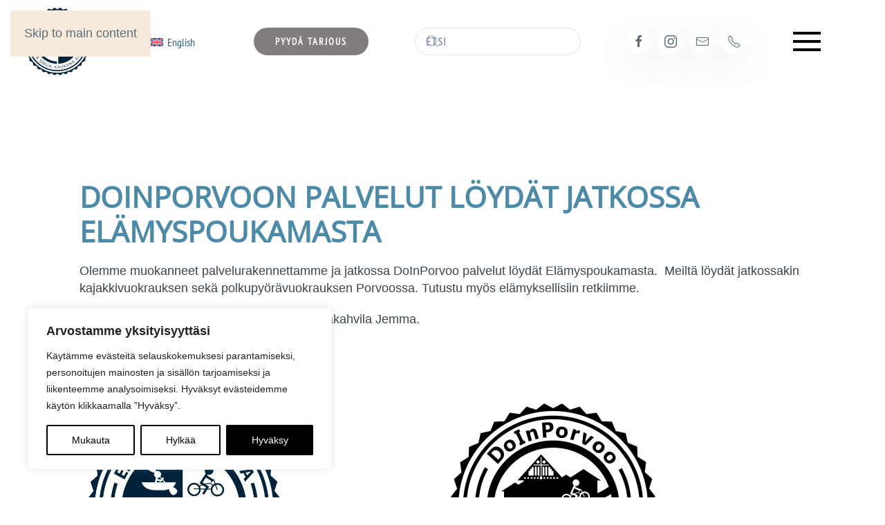

--- FILE ---
content_type: text/html; charset=UTF-8
request_url: https://elamyspoukama.fi/doinporvoo/
body_size: 24251
content:
<!DOCTYPE html>
<html lang="fi">
    <head>
        <meta charset="UTF-8">
        <meta name="viewport" content="width=device-width, initial-scale=1">
        <link rel="icon" href="/wp-content/uploads/2021/03/Elamyspoukama-Logo-1_png.png" sizes="any">
                <link rel="apple-touch-icon" href="/wp-content/uploads/2021/03/Elamyspoukama-Logo-4_png.png">
                <meta name='robots' content='index, follow, max-image-preview:large, max-snippet:-1, max-video-preview:-1' />
<link rel="alternate" hreflang="en" href="https://elamyspoukama.fi/en/doinporvoo/" />
<link rel="alternate" hreflang="fi" href="https://elamyspoukama.fi/doinporvoo/" />
<link rel="alternate" hreflang="x-default" href="https://elamyspoukama.fi/doinporvoo/" />

	<title>Doinporvoo löytyy nyt elämyspoukamasta - Elämyspoukama - Porvoo</title>
	<meta name="description" content="Doinporvoo palvelut löydät nyt Elämyspoukamasta. Kajakkivuokraus, polkupyörävuokraus ja retket. Tervetuloa elämysten saaristoon!" />
	<link rel="canonical" href="https://elamyspoukama.fi/en/doinporvoo/" />
	<meta property="og:locale" content="fi_FI" />
	<meta property="og:type" content="article" />
	<meta property="og:title" content="Doinporvoo" />
	<meta property="og:description" content="Doinporvoo palvelut löydät nyt Elämyspoukamasta. Kajakkivuokraus, polkupyörävuokraus ja retket. Tervetuloa elämysten saaristoon!" />
	<meta property="og:url" content="https://elamyspoukama.fi/en/doinporvoo/" />
	<meta property="og:site_name" content="Elämyspoukama" />
	<meta property="article:publisher" content="https://www.facebook.com/Kokouspoukama/" />
	<meta property="article:modified_time" content="2021-06-17T06:05:54+00:00" />
	<meta name="twitter:card" content="summary_large_image" />
	<script type="application/ld+json" class="yoast-schema-graph">{"@context":"https://schema.org","@graph":[{"@type":"WebPage","@id":"https://elamyspoukama.fi/en/doinporvoo/","url":"https://elamyspoukama.fi/en/doinporvoo/","name":"Doinporvoo löytyy nyt elämyspoukamasta - Elämyspoukama - Porvoo","isPartOf":{"@id":"https://elamyspoukama.fi/#website"},"datePublished":"2021-06-02T09:49:29+00:00","dateModified":"2021-06-17T06:05:54+00:00","description":"Doinporvoo palvelut löydät nyt Elämyspoukamasta. Kajakkivuokraus, polkupyörävuokraus ja retket. Tervetuloa elämysten saaristoon!","breadcrumb":{"@id":"https://elamyspoukama.fi/en/doinporvoo/#breadcrumb"},"inLanguage":"fi","potentialAction":[{"@type":"ReadAction","target":["https://elamyspoukama.fi/en/doinporvoo/"]}]},{"@type":"BreadcrumbList","@id":"https://elamyspoukama.fi/en/doinporvoo/#breadcrumb","itemListElement":[{"@type":"ListItem","position":1,"name":"Home","item":"https://elamyspoukama.fi/"},{"@type":"ListItem","position":2,"name":"Doinporvoo"}]},{"@type":"WebSite","@id":"https://elamyspoukama.fi/#website","url":"https://elamyspoukama.fi/","name":"Elämyspoukama","description":"Tekemistä porvoossa","publisher":{"@id":"https://elamyspoukama.fi/#organization"},"potentialAction":[{"@type":"SearchAction","target":{"@type":"EntryPoint","urlTemplate":"https://elamyspoukama.fi/?s={search_term_string}"},"query-input":{"@type":"PropertyValueSpecification","valueRequired":true,"valueName":"search_term_string"}}],"inLanguage":"fi"},{"@type":"Organization","@id":"https://elamyspoukama.fi/#organization","name":"Kokouspoukama","url":"https://elamyspoukama.fi/","logo":{"@type":"ImageObject","inLanguage":"fi","@id":"https://elamyspoukama.fi/#/schema/logo/image/","url":"https://elamyspoukama.fi/wp-content/uploads/2018/06/Poukama_logo_secondary_black-e1530794758505.png","contentUrl":"https://elamyspoukama.fi/wp-content/uploads/2018/06/Poukama_logo_secondary_black-e1530794758505.png","width":200,"height":200,"caption":"Kokouspoukama"},"image":{"@id":"https://elamyspoukama.fi/#/schema/logo/image/"},"sameAs":["https://www.facebook.com/Kokouspoukama/","https://www.instagram.com/kokouspoukama/"]}]}</script>


<link rel='dns-prefetch' href='//cdn.jsdelivr.net' />
<link rel="alternate" type="application/rss+xml" title="Elämyspoukama &raquo; syöte" href="https://elamyspoukama.fi/feed/" />
<link rel="alternate" type="application/rss+xml" title="Elämyspoukama &raquo; kommenttien syöte" href="https://elamyspoukama.fi/comments/feed/" />
<link rel="alternate" type="text/calendar" title="Elämyspoukama &raquo; iCal Feed" href="https://elamyspoukama.fi/tapahtumat/?ical=1" />
		<style>
			.lazyload,
			.lazyloading {
				max-width: 100%;
			}
		</style>
		<link rel='stylesheet' id='tribe-events-pro-mini-calendar-block-styles-css' href='https://elamyspoukama.fi/wp-content/plugins/events-calendar-pro/build/css/tribe-events-pro-mini-calendar-block.css' media='all' />
<link rel='stylesheet' id='tec-variables-skeleton-css' href='https://elamyspoukama.fi/wp-content/plugins/event-tickets/common/build/css/variables-skeleton.css' media='all' />
<link rel='stylesheet' id='tec-variables-full-css' href='https://elamyspoukama.fi/wp-content/plugins/event-tickets/common/build/css/variables-full.css' media='all' />
<link rel='stylesheet' id='dashicons-css' href='https://elamyspoukama.fi/wp-includes/css/dashicons.min.css' media='all' />
<link rel='stylesheet' id='event-tickets-plus-tickets-css-css' href='https://elamyspoukama.fi/wp-content/plugins/event-tickets-plus/build/css/tickets.css' media='all' />
<link rel='stylesheet' id='tribe-common-skeleton-style-css' href='https://elamyspoukama.fi/wp-content/plugins/event-tickets/common/build/css/common-skeleton.css' media='all' />
<link rel='stylesheet' id='tribe-common-full-style-css' href='https://elamyspoukama.fi/wp-content/plugins/event-tickets/common/build/css/common-full.css' media='all' />
<link rel='stylesheet' id='event-tickets-tickets-css-css' href='https://elamyspoukama.fi/wp-content/plugins/event-tickets/build/css/tickets.css' media='all' />
<link rel='stylesheet' id='event-tickets-tickets-rsvp-css-css' href='https://elamyspoukama.fi/wp-content/plugins/event-tickets/build/css/rsvp-v1.css' media='all' />
<link rel='stylesheet' id='wp-block-library-css' href='https://elamyspoukama.fi/wp-includes/css/dist/block-library/style.min.css' media='all' />
<style id='classic-theme-styles-inline-css'>
/*! This file is auto-generated */
.wp-block-button__link{color:#fff;background-color:#32373c;border-radius:9999px;box-shadow:none;text-decoration:none;padding:calc(.667em + 2px) calc(1.333em + 2px);font-size:1.125em}.wp-block-file__button{background:#32373c;color:#fff;text-decoration:none}
</style>
<link rel='stylesheet' id='webia_cottages_schedule_frontend_css-css' href='https://elamyspoukama.fi/wp-content/cache/autoptimize/css/autoptimize_single_e3f29f149e592d8fe63b5dc94080d59e.css' media='all' />
<link rel='stylesheet' id='webia_cottages_amenities_frontend_css-css' href='https://elamyspoukama.fi/wp-content/cache/autoptimize/css/autoptimize_single_ea0b3c8d1363e52f013a0c389771a15c.css' media='all' />
<link rel='stylesheet' id='webia_cottages_main_slider_frontend_css-css' href='https://elamyspoukama.fi/wp-content/cache/autoptimize/css/autoptimize_single_1dacb4459a2846f3bc3567a201ebb3ea.css' media='all' />
<link rel='stylesheet' id='webia_cottage_cover_frontend_css-css' href='https://elamyspoukama.fi/wp-content/cache/autoptimize/css/autoptimize_single_d4dbe1709c51abbc1952a75405fed8c9.css' media='all' />
<link rel='stylesheet' id='webia_cottage_description_frontend_css-css' href='https://elamyspoukama.fi/wp-content/cache/autoptimize/css/autoptimize_single_98bc7e108535dcae7392e55cabdf3a90.css' media='all' />
<link rel='stylesheet' id='webia_cottage_gallery_frontend_css-css' href='https://elamyspoukama.fi/wp-content/cache/autoptimize/css/autoptimize_single_dea823548e409f4e32790d2b97495b7a.css' media='all' />
<link rel='stylesheet' id='webia_cottage_map_frontend_css-css' href='https://elamyspoukama.fi/wp-content/cache/autoptimize/css/autoptimize_single_705d758eb6a508f7f11df1dd2b1ce0c0.css' media='all' />
<link rel='stylesheet' id='webia_cottage_infrastructure_frontend_css-css' href='https://elamyspoukama.fi/wp-content/cache/autoptimize/css/autoptimize_single_ceba4c62fd37e4ae14a09cca8b6e9a3c.css' media='all' />
<link rel='stylesheet' id='webia_hotels_searchform_frontend_css-css' href='https://elamyspoukama.fi/wp-content/plugins/webia-cottages/includes/blocks/hotels_searchform/frontend.css' media='all' />
<link rel='stylesheet' id='webia_cottage_text_header_frontend_css-css' href='https://elamyspoukama.fi/wp-content/cache/autoptimize/css/autoptimize_single_5aca19d8c0ea466f1a164e4c76b7cdd0.css' media='all' />
<link rel='stylesheet' id='webia-cottages-cottage-internals-style-css' href='https://elamyspoukama.fi/wp-content/cache/autoptimize/css/autoptimize_single_eb7683d003d1a431eff904ad553cd218.css' media='all' />
<link rel='stylesheet' id='webia-cottages-cottage-testimonials-style-css' href='https://elamyspoukama.fi/wp-content/cache/autoptimize/css/autoptimize_single_eb7683d003d1a431eff904ad553cd218.css' media='all' />
<link rel='stylesheet' id='webia-cottages-cottages-catalog-style-css' href='https://elamyspoukama.fi/wp-content/cache/autoptimize/css/autoptimize_single_b871e155f7e704ec8f06de211b8c2789.css' media='all' />
<style id='webia-cottages-cottages-searchform-style-inline-css'>
.litepicker[data-plugins*=fuzzyranges]>.container__main>.container__predefined-fuzzyranges{align-items:flex-start;background:var(--litepicker-container-months-color-bg);border-radius:3px;box-shadow:-2px 0 5px var(--litepicker-footer-box-shadow-color);display:flex;flex-direction:column}.litepicker[data-plugins*=fuzzyranges][data-fuzzyranges-position=right]>.container__main{flex-direction:row-reverse}.litepicker[data-plugins*=fuzzyranges][data-fuzzyranges-position=right]>.container__main>.container__predefined-fuzzyranges{box-shadow:2px 0 2px var(--litepicker-footer-box-shadow-color)}.litepicker[data-plugins*=fuzzyranges][data-fuzzyranges-position=top]>.container__main{flex-direction:column}.litepicker[data-plugins*=fuzzyranges][data-fuzzyranges-position=top]>.container__main>.container__predefined-fuzzyranges{box-shadow:2px 0 2px var(--litepicker-footer-box-shadow-color);flex-direction:row}.litepicker[data-plugins*=fuzzyranges][data-fuzzyranges-position=bottom]>.container__main{flex-direction:column-reverse}.litepicker[data-plugins*=fuzzyranges][data-fuzzyranges-position=bottom]>.container__main>.container__predefined-fuzzyranges{box-shadow:0 2px 4px var(--litepicker-container-months-box-shadow-color);flex-direction:row}.litepicker[data-plugins*=fuzzyranges]>.container__main>.container__predefined-fuzzyranges button{background:var(--litepicker-container-months-color-bg);border:1px solid #6b6b6b;border-radius:50px;color:var(--litepicker-day-color);margin:8px;padding:7px 15px}.litepicker[data-plugins*=fuzzyranges]>.container__main>.container__predefined-fuzzyranges button.active{background-color:#e4f4ff;border:1px solid #0071c2}@media screen and (max-width:500px){.litepicker[data-plugins*=fuzzyranges]>.container__main>.container__predefined-fuzzyranges button{margin:8px 4px!important;padding:2px 10px!important}}.litepicker[data-plugins*=fuzzyranges][data-fuzzyranges-position=left]>.container__main>.container__predefined-fuzzyranges button,.litepicker[data-plugins*=fuzzyranges][data-fuzzyranges-position=right]>.container__main>.container__predefined-fuzzyranges button{text-align:left;width:100%}.litepicker[data-plugins*=fuzzyranges]>.container__main>.container__predefined-fuzzyranges{border-radius:0 0 5px 5px;box-shadow:0 2px 4px var(--litepicker-container-months-box-shadow-color);z-index:0}.litepicker[data-plugins*=fuzzyranges]>.container__main>.container__predefined-fuzzyranges button:hover{cursor:default;opacity:.6}@media screen and (max-width:768px){.litepicker[data-plugins*=fuzzyranges]>.container__main>.container__predefined-fuzzyranges{border-radius:0;box-shadow:none}}.litepicker[data-plugins*=fuzzyranges]>.container__main>.container__final-button{background-color:#fff;border-radius:0 0 5px 5px;box-shadow:0 2px 4px var(--litepicker-container-months-box-shadow-color);padding:10px;z-index:3}.litepicker[data-plugins*=fuzzyranges]>.container__main>.container__final-button button{background-color:var(--litepicker-is-start-color-bg);color:#fff;cursor:pointer;height:50px;width:100%}.litepicker[data-plugins*=fuzzyranges]>.container__footer{display:none}.litepicker[data-plugins*=fuzzyranges]>.container__main>.container__months{border-radius:5px 5px 0 0}
.webia_cts__ctssearch_formsection{background-color:#eee;padding:50px 0}.webia_cts__ctssearch_fieldrow_section{display:flex;flex-wrap:wrap;justify-content:flex-start;width:100%}@media screen and (max-width:900px){.webia_cts__ctssearch_fieldrow_section{flex-direction:column;order:2}}.webia_cts__ctssearch_field_wrap{align-items:center;background-color:#fff;border-right:1px solid #e2e2e2;display:flex;height:57px;justify-content:start;margin:2px 0;min-width:55px;padding:8px;width:33.333%}@media screen and (min-width:500px){.webia_cts__ctssearch_field_wrap{justify-content:center}}.webia_cts__ctssearch_field_wrap.select{border:none;border-right:1px solid #e2e2e2;color:#333;cursor:pointer;font-size:18px;outline:none;text-align:left}.webia_cts__ctssearch_field_wrap.select::-moz-placeholder{color:#333}.webia_cts__ctssearch_field_wrap.select::placeholder{color:#333}.webia_cts__ctssearch_date{background-color:#fff;border-right:1px solid #e2e2e2;color:#333;display:flex;height:57px;justify-content:space-evenly;margin:2px 0;padding:8px;width:33.333%}.webia_cts__ctssearch_date input{border:0;cursor:pointer;font-size:18px;max-width:50%;outline:none;text-align:left}.webia_cts__ctssearch_date input:nth-of-type(2){padding-left:10px}@media screen and (min-width:500px){.webia_cts__ctssearch_date input{max-width:130px;padding:0;text-align:center}}.webia_cts__ctssearch_date.col-3,.webia_cts__ctssearch_field_wrap.col-3{width:25%}@media screen and (max-width:900px){.webia_cts__ctssearch_date.col-3,.webia_cts__ctssearch_field_wrap.col-3{width:100%}}.webia_cts__ctssearch_date.col-4,.webia_cts__ctssearch_field_wrap.col-4{width:33.333%}@media screen and (max-width:900px){.webia_cts__ctssearch_date.col-4,.webia_cts__ctssearch_field_wrap.col-4{width:100%}}.webia_cts__ctssearch_submit{background-color:#494949;border:none;color:#fff;cursor:pointer;display:inline-block;height:57px;margin:2px 0;position:relative;transition:all .2s;width:calc(33.333% - 57px)}.webia_cts__ctssearch_submit.col-3{width:calc(25% - 57px)}@media screen and (max-width:900px){.webia_cts__ctssearch_submit.col-3{width:100%}}.webia_cts__ctssearch_submit.col-4{width:calc(33.333% - 57px)}@media screen and (max-width:900px){.webia_cts__ctssearch_submit.col-4{width:100%}}.webia_cts__ctssearch_submit:before{background-color:#fff;border-radius:0;content:"";display:block;height:100%;left:0;opacity:0;position:absolute;top:0;transition:all .2s;width:100%}.webia_cts__ctssearch_submit:hover:before{opacity:.1}.webia_cts__ctssearch_submit--map{max-width:175px;width:100%}@media screen and (max-width:900px){.webia_cts__ctssearch_submit--map{line-height:60px;max-width:900px}}.webia_cts__ctssearch_submit__icon{display:inline-block;height:20px;margin-right:6px;margin-top:0;vertical-align:middle;width:20px}.webia_cts__ctssearch_submit__icon.icon--placeholder-white{background-image:url([data-uri]);background-repeat:no-repeat;height:20px;width:20px}@media screen and (min-width:500px){.webia_cts__ctssearch_submit{min-width:175px}}@media screen and (max-width:900px){.webia_cts__ctssearch_submit{order:4}}.webia_cts__ctssearch_input{-moz-appearance:textfield;background-color:#fff;border:0!important;border-radius:0;color:#333;cursor:pointer;font-size:18px;outline:none!important;text-align:left;text-align:center;vertical-align:sub}@media screen and (min-width:500px){.webia_cts__ctssearch_input{float:none;text-align:center}}.webia_cts__ctssearch_input.quantity-field{font-family:Roboto,sans-serif;line-height:25px;margin:2px;max-width:50px;padding:0 10px;text-align:center}.webia_cts__ctssearch_input::-webkit-inner-spin-button,.webia_cts__ctssearch_input::-webkit-outer-spin-button{-webkit-appearance:none;margin:0}.webia_cts__ctssearch_date::-moz-placeholder,.webia_cts__ctssearch_input::-moz-placeholder{color:#333}.webia_cts__ctssearch_date::placeholder,.webia_cts__ctssearch_input::placeholder{color:#333}.webia_cts__ctssearch_button-minus,.webia_cts__ctssearch_button-plus{align-items:center;background-color:#494949;border:0;border-radius:50%!important;color:#fff;cursor:pointer;display:flex;display:block;float:left;font-family:Roboto,sans-serif;font-size:18px;height:25px;justify-content:center;margin:0!important;min-height:25px;min-width:25px;padding:0!important;position:relative;transition:all .2s;width:25px}@media screen and (min-width:500px){.webia_cts__ctssearch_button-minus,.webia_cts__ctssearch_button-plus{float:none}}.webia_cts__ctssearch_button-minus:before,.webia_cts__ctssearch_button-plus:before{background-color:#fff;border-radius:50%;content:"";display:block;height:100%;left:0;opacity:0;position:absolute;top:0;transition:all .2s;width:100%}.webia_cts__ctssearch_button-minus:hover:before,.webia_cts__ctssearch_button-plus:hover:before{opacity:.1}.webia_cts__ctssearch_label{color:#333;display:inline-block;font-size:18px;margin-left:10px;padding-left:10px;text-align:left;width:50%}@media screen and (min-width:500px){.webia_cts__ctssearch_label{padding-left:0;text-align:center}}.webia_cts__ctssearch_searchfield{background-color:#fff;border-right:1px solid #e2e2e2;display:block;margin:2px 0;max-height:57px;width:auto;width:33.333%}.webia_cts__ctssearch_searchfield.col-3{width:25%}@media screen and (max-width:900px){.webia_cts__ctssearch_searchfield.col-3{width:100%}}.webia_cts__ctssearch_searchfield.col-4{width:33.333%}@media screen and (max-width:900px){.webia_cts__ctssearch_searchfield.col-4{width:100%}}.webia_cts__ctssearch_searchfield .webia_cts__ctssearch_input{background-position:15px 20px;background-repeat:no-repeat;background-size:25px;line-height:25px;margin:0;padding:16px;text-align:left;width:100%}@media only screen and (max-width:900px){.webia_cts__ctssearch_searchfield .webia_cts__ctssearch_input{background-position:10px 19px;background-size:20px;margin:0;padding-left:16px;width:100%}}.webia_cts__ctssearch_filters{display:flex;flex-direction:column;flex-wrap:wrap;justify-content:center;margin:0 auto;max-width:1260px;padding:0 30px}@media screen and (max-width:900px){.webia_cts__ctssearch_filters{padding:0 15px}}.webia_cts__ctssearch_tune{align-items:center;background-color:#fff;cursor:pointer;display:flex;height:57px;justify-content:center;margin:2px 0;position:relative;transition:margin-top .3s,opacity .3s;width:55px}.webia_cts__ctssearch_tune:before{background-image:url([data-uri]);background-repeat:no-repeat;background-size:cover;content:"";display:block;height:30px;opacity:1;transition:all .3s;width:30px}@media screen and (max-width:900px){.webia_cts__ctssearch_tune:before{height:25px;margin:0 20px 0 8px;width:25px}}.webia_cts__ctssearch_tune:hover:before{opacity:.6}@media screen and (max-width:900px){.webia_cts__ctssearch_tune.active{margin-top:8px}.webia_cts__ctssearch_tune{justify-content:start;width:100%}}.webia_cts__ctssearch_tune_label{display:none}@media screen and (max-width:900px){.webia_cts__ctssearch_tune_label{display:inline-block;font-size:18px}}.webia_cts__ctssearch_detail{background-color:#fff;box-shadow:0 2px 2px 0 rgba(0,0,0,.14),0 3px 1px -2px rgba(0,0,0,.12),0 1px 5px 0 rgba(0,0,0,.2);left:-9000px;margin:8px 0 2px;min-height:57px;opacity:0;padding:0;position:absolute;top:0;transition:margin-top .3s,opacity .3s;width:100%;z-index:2}@media screen and (max-width:900px){.webia_cts__ctssearch_detail{background-color:transparent;box-shadow:none;margin-top:0}}.webia_cts__ctssearch_detail.active{left:0;margin-top:0;opacity:1}@media screen and (max-width:900px){.webia_cts__ctssearch_detail.active{margin-bottom:8px;position:static}}.webia_cts__ctssearch_detail__wrap{position:relative;width:100%}@media screen and (max-width:900px){.webia_cts__ctssearch_detail__wrap{order:3}}.webia_cts__ctssearch_detail__row{display:flex;justify-content:start;width:100%}@media screen and (max-width:900px){.webia_cts__ctssearch_detail__row{flex-direction:column}}.webia_cts__ctssearch_buttons{order:4;width:auto}.litepicker.mobilefriendly[data-plugins*=mobilefriendly]{font-size:16px}.autoComplete_wrapper{display:block;position:relative}.autoComplete_wrapper>input::-moz-placeholder{color:hsla(0,0%,48%,.5);-moz-transition:all .3s ease;transition:all .3s ease}.autoComplete_wrapper>input::placeholder{color:hsla(0,0%,48%,.5);transition:all .3s ease}.autoComplete_wrapper>ul{background-color:#fff;border:1px solid rgba(33,33,33,.1);left:0;margin:.5rem 0 0;margin-left:0!important;max-height:226px;outline:none;overflow-y:scroll;padding:0;position:absolute;right:0;top:100%;z-index:1000}.autoComplete_wrapper>ul>li{background-color:#fff;border-radius:3px;color:#212121;font-size:16px!important;list-style:none;overflow:hidden;padding:10px 16px;text-align:left;text-overflow:ellipsis;transition:all .1s ease-in-out;transition:all .2s ease;white-space:nowrap}.autoComplete_wrapper>ul>li::-moz-selection{background-color:hsla(0,0%,100%,0);color:hsla(0,0%,100%,0)}.autoComplete_wrapper>ul>li::selection{background-color:hsla(0,0%,100%,0);color:hsla(0,0%,100%,0)}.autoComplete_wrapper>ul>li:hover{background-color:hsla(0,0%,48%,.1);cursor:pointer}.autoComplete_wrapper>ul>li mark{background-color:transparent;color:#ff7a7a;font-weight:700}.autoComplete_wrapper>ul>li mark::-moz-selection{background-color:hsla(0,0%,100%,0);color:hsla(0,0%,100%,0)}.autoComplete_wrapper>ul>li mark::selection{background-color:hsla(0,0%,100%,0);color:hsla(0,0%,100%,0)}.autoComplete_wrapper>ul>li[aria-selected=true]{background-color:hsla(0,0%,48%,.1)}@media only screen and (max-width:600px){.autoComplete_wrapper>input{width:18rem}}

</style>
<link rel='stylesheet' id='webia-cottages-hotels-catalog-style-css' href='https://elamyspoukama.fi/wp-content/cache/autoptimize/css/autoptimize_single_508550a5e77b2a1d9c6300f18b4b570d.css' media='all' />
<link rel='stylesheet' id='webia-cottages-big-hotels-catalog-style-css' href='https://elamyspoukama.fi/wp-content/cache/autoptimize/css/autoptimize_single_8af413cc90d570cfb8672a3ce16eb989.css' media='all' />
<style id='webia-cottages-cottage-ownercard-style-inline-css'>
.webia_cts_ownercard__header{min-height:100px;padding-left:108px;padding-top:30px;position:relative}.webia_cts_ownercard__header .img,.webia_cts_ownercard__header img{background-color:#f2f2f2;background-image:url("data:image/svg+xml;utf8,<svg xmlns=%27http://www.w3.org/2000/svg%27 fill=%27%23999%27 viewBox=%270 0 24 24%27><path d=%27M12 12c2.7 0 4.5-2.2 4.5-4.5S14.7 3 12 3 7.5 5.2 7.5 7.5 9.3 12 12 12zm0 1.5c-3 0-9 1.5-9 4.5V21h18v-3c0-3-6-4.5-9-4.5z%27/></svg>");background-position:50%;background-repeat:no-repeat;background-size:60%;border:4px solid #388087;border-radius:50%;height:90px;left:0;-o-object-fit:cover;object-fit:cover;position:absolute;top:0;width:90px}.webia_cts_ownercard__name{color:#388087;display:block;font-family:Source Sans Pro,sans-serif;font-size:16px;font-weight:600;letter-spacing:2px;margin-bottom:4px;margin-top:0;position:relative;text-transform:uppercase}.webia_cts_ownercard__name:before{background-color:#388087;content:"";display:inline-block;height:2px;margin-right:18px;position:relative;top:-4px;width:45px}.webia_cts_ownercard__lang{font-size:13px}.webia_cts_ownercard__bio{max-width:720px}

</style>
<style id='webia-cottages-cottage-owneremail-style-inline-css'>
.webia_cts_mailto_owner{margin-top:45px}.webia_cts_mailto_owner__btn{background-color:#256369;border:0;color:#fff;cursor:pointer;display:inline-block;font-size:12px;margin-top:9px;outline:none;padding:9px 27px;position:relative;text-decoration:none;text-transform:uppercase;transition:all .3s ease-in-out;z-index:2}.webia_cts_mailto_owner.is-style-rounded .webia_cts_mailto_owner__btn{border-radius:27px}

</style>
<link rel='stylesheet' id='webia_activity_gallery_frontend_css-css' href='https://elamyspoukama.fi/wp-content/cache/autoptimize/css/autoptimize_single_dea823548e409f4e32790d2b97495b7a.css' media='all' />
<link rel='stylesheet' id='webia-cottages-activity-catalog-style-css' href='https://elamyspoukama.fi/wp-content/cache/autoptimize/css/autoptimize_single_f8102dc84d4970c498c6cd1aa10c3a0a.css' media='all' />
<style id='global-styles-inline-css'>
:root{--wp--preset--aspect-ratio--square: 1;--wp--preset--aspect-ratio--4-3: 4/3;--wp--preset--aspect-ratio--3-4: 3/4;--wp--preset--aspect-ratio--3-2: 3/2;--wp--preset--aspect-ratio--2-3: 2/3;--wp--preset--aspect-ratio--16-9: 16/9;--wp--preset--aspect-ratio--9-16: 9/16;--wp--preset--color--black: #000000;--wp--preset--color--cyan-bluish-gray: #abb8c3;--wp--preset--color--white: #ffffff;--wp--preset--color--pale-pink: #f78da7;--wp--preset--color--vivid-red: #cf2e2e;--wp--preset--color--luminous-vivid-orange: #ff6900;--wp--preset--color--luminous-vivid-amber: #fcb900;--wp--preset--color--light-green-cyan: #7bdcb5;--wp--preset--color--vivid-green-cyan: #00d084;--wp--preset--color--pale-cyan-blue: #8ed1fc;--wp--preset--color--vivid-cyan-blue: #0693e3;--wp--preset--color--vivid-purple: #9b51e0;--wp--preset--gradient--vivid-cyan-blue-to-vivid-purple: linear-gradient(135deg,rgba(6,147,227,1) 0%,rgb(155,81,224) 100%);--wp--preset--gradient--light-green-cyan-to-vivid-green-cyan: linear-gradient(135deg,rgb(122,220,180) 0%,rgb(0,208,130) 100%);--wp--preset--gradient--luminous-vivid-amber-to-luminous-vivid-orange: linear-gradient(135deg,rgba(252,185,0,1) 0%,rgba(255,105,0,1) 100%);--wp--preset--gradient--luminous-vivid-orange-to-vivid-red: linear-gradient(135deg,rgba(255,105,0,1) 0%,rgb(207,46,46) 100%);--wp--preset--gradient--very-light-gray-to-cyan-bluish-gray: linear-gradient(135deg,rgb(238,238,238) 0%,rgb(169,184,195) 100%);--wp--preset--gradient--cool-to-warm-spectrum: linear-gradient(135deg,rgb(74,234,220) 0%,rgb(151,120,209) 20%,rgb(207,42,186) 40%,rgb(238,44,130) 60%,rgb(251,105,98) 80%,rgb(254,248,76) 100%);--wp--preset--gradient--blush-light-purple: linear-gradient(135deg,rgb(255,206,236) 0%,rgb(152,150,240) 100%);--wp--preset--gradient--blush-bordeaux: linear-gradient(135deg,rgb(254,205,165) 0%,rgb(254,45,45) 50%,rgb(107,0,62) 100%);--wp--preset--gradient--luminous-dusk: linear-gradient(135deg,rgb(255,203,112) 0%,rgb(199,81,192) 50%,rgb(65,88,208) 100%);--wp--preset--gradient--pale-ocean: linear-gradient(135deg,rgb(255,245,203) 0%,rgb(182,227,212) 50%,rgb(51,167,181) 100%);--wp--preset--gradient--electric-grass: linear-gradient(135deg,rgb(202,248,128) 0%,rgb(113,206,126) 100%);--wp--preset--gradient--midnight: linear-gradient(135deg,rgb(2,3,129) 0%,rgb(40,116,252) 100%);--wp--preset--font-size--small: 13px;--wp--preset--font-size--medium: 20px;--wp--preset--font-size--large: 36px;--wp--preset--font-size--x-large: 42px;--wp--preset--spacing--20: 0.44rem;--wp--preset--spacing--30: 0.67rem;--wp--preset--spacing--40: 1rem;--wp--preset--spacing--50: 1.5rem;--wp--preset--spacing--60: 2.25rem;--wp--preset--spacing--70: 3.38rem;--wp--preset--spacing--80: 5.06rem;--wp--preset--shadow--natural: 6px 6px 9px rgba(0, 0, 0, 0.2);--wp--preset--shadow--deep: 12px 12px 50px rgba(0, 0, 0, 0.4);--wp--preset--shadow--sharp: 6px 6px 0px rgba(0, 0, 0, 0.2);--wp--preset--shadow--outlined: 6px 6px 0px -3px rgba(255, 255, 255, 1), 6px 6px rgba(0, 0, 0, 1);--wp--preset--shadow--crisp: 6px 6px 0px rgba(0, 0, 0, 1);}:where(.is-layout-flex){gap: 0.5em;}:where(.is-layout-grid){gap: 0.5em;}body .is-layout-flex{display: flex;}.is-layout-flex{flex-wrap: wrap;align-items: center;}.is-layout-flex > :is(*, div){margin: 0;}body .is-layout-grid{display: grid;}.is-layout-grid > :is(*, div){margin: 0;}:where(.wp-block-columns.is-layout-flex){gap: 2em;}:where(.wp-block-columns.is-layout-grid){gap: 2em;}:where(.wp-block-post-template.is-layout-flex){gap: 1.25em;}:where(.wp-block-post-template.is-layout-grid){gap: 1.25em;}.has-black-color{color: var(--wp--preset--color--black) !important;}.has-cyan-bluish-gray-color{color: var(--wp--preset--color--cyan-bluish-gray) !important;}.has-white-color{color: var(--wp--preset--color--white) !important;}.has-pale-pink-color{color: var(--wp--preset--color--pale-pink) !important;}.has-vivid-red-color{color: var(--wp--preset--color--vivid-red) !important;}.has-luminous-vivid-orange-color{color: var(--wp--preset--color--luminous-vivid-orange) !important;}.has-luminous-vivid-amber-color{color: var(--wp--preset--color--luminous-vivid-amber) !important;}.has-light-green-cyan-color{color: var(--wp--preset--color--light-green-cyan) !important;}.has-vivid-green-cyan-color{color: var(--wp--preset--color--vivid-green-cyan) !important;}.has-pale-cyan-blue-color{color: var(--wp--preset--color--pale-cyan-blue) !important;}.has-vivid-cyan-blue-color{color: var(--wp--preset--color--vivid-cyan-blue) !important;}.has-vivid-purple-color{color: var(--wp--preset--color--vivid-purple) !important;}.has-black-background-color{background-color: var(--wp--preset--color--black) !important;}.has-cyan-bluish-gray-background-color{background-color: var(--wp--preset--color--cyan-bluish-gray) !important;}.has-white-background-color{background-color: var(--wp--preset--color--white) !important;}.has-pale-pink-background-color{background-color: var(--wp--preset--color--pale-pink) !important;}.has-vivid-red-background-color{background-color: var(--wp--preset--color--vivid-red) !important;}.has-luminous-vivid-orange-background-color{background-color: var(--wp--preset--color--luminous-vivid-orange) !important;}.has-luminous-vivid-amber-background-color{background-color: var(--wp--preset--color--luminous-vivid-amber) !important;}.has-light-green-cyan-background-color{background-color: var(--wp--preset--color--light-green-cyan) !important;}.has-vivid-green-cyan-background-color{background-color: var(--wp--preset--color--vivid-green-cyan) !important;}.has-pale-cyan-blue-background-color{background-color: var(--wp--preset--color--pale-cyan-blue) !important;}.has-vivid-cyan-blue-background-color{background-color: var(--wp--preset--color--vivid-cyan-blue) !important;}.has-vivid-purple-background-color{background-color: var(--wp--preset--color--vivid-purple) !important;}.has-black-border-color{border-color: var(--wp--preset--color--black) !important;}.has-cyan-bluish-gray-border-color{border-color: var(--wp--preset--color--cyan-bluish-gray) !important;}.has-white-border-color{border-color: var(--wp--preset--color--white) !important;}.has-pale-pink-border-color{border-color: var(--wp--preset--color--pale-pink) !important;}.has-vivid-red-border-color{border-color: var(--wp--preset--color--vivid-red) !important;}.has-luminous-vivid-orange-border-color{border-color: var(--wp--preset--color--luminous-vivid-orange) !important;}.has-luminous-vivid-amber-border-color{border-color: var(--wp--preset--color--luminous-vivid-amber) !important;}.has-light-green-cyan-border-color{border-color: var(--wp--preset--color--light-green-cyan) !important;}.has-vivid-green-cyan-border-color{border-color: var(--wp--preset--color--vivid-green-cyan) !important;}.has-pale-cyan-blue-border-color{border-color: var(--wp--preset--color--pale-cyan-blue) !important;}.has-vivid-cyan-blue-border-color{border-color: var(--wp--preset--color--vivid-cyan-blue) !important;}.has-vivid-purple-border-color{border-color: var(--wp--preset--color--vivid-purple) !important;}.has-vivid-cyan-blue-to-vivid-purple-gradient-background{background: var(--wp--preset--gradient--vivid-cyan-blue-to-vivid-purple) !important;}.has-light-green-cyan-to-vivid-green-cyan-gradient-background{background: var(--wp--preset--gradient--light-green-cyan-to-vivid-green-cyan) !important;}.has-luminous-vivid-amber-to-luminous-vivid-orange-gradient-background{background: var(--wp--preset--gradient--luminous-vivid-amber-to-luminous-vivid-orange) !important;}.has-luminous-vivid-orange-to-vivid-red-gradient-background{background: var(--wp--preset--gradient--luminous-vivid-orange-to-vivid-red) !important;}.has-very-light-gray-to-cyan-bluish-gray-gradient-background{background: var(--wp--preset--gradient--very-light-gray-to-cyan-bluish-gray) !important;}.has-cool-to-warm-spectrum-gradient-background{background: var(--wp--preset--gradient--cool-to-warm-spectrum) !important;}.has-blush-light-purple-gradient-background{background: var(--wp--preset--gradient--blush-light-purple) !important;}.has-blush-bordeaux-gradient-background{background: var(--wp--preset--gradient--blush-bordeaux) !important;}.has-luminous-dusk-gradient-background{background: var(--wp--preset--gradient--luminous-dusk) !important;}.has-pale-ocean-gradient-background{background: var(--wp--preset--gradient--pale-ocean) !important;}.has-electric-grass-gradient-background{background: var(--wp--preset--gradient--electric-grass) !important;}.has-midnight-gradient-background{background: var(--wp--preset--gradient--midnight) !important;}.has-small-font-size{font-size: var(--wp--preset--font-size--small) !important;}.has-medium-font-size{font-size: var(--wp--preset--font-size--medium) !important;}.has-large-font-size{font-size: var(--wp--preset--font-size--large) !important;}.has-x-large-font-size{font-size: var(--wp--preset--font-size--x-large) !important;}
:where(.wp-block-post-template.is-layout-flex){gap: 1.25em;}:where(.wp-block-post-template.is-layout-grid){gap: 1.25em;}
:where(.wp-block-columns.is-layout-flex){gap: 2em;}:where(.wp-block-columns.is-layout-grid){gap: 2em;}
:root :where(.wp-block-pullquote){font-size: 1.5em;line-height: 1.6;}
</style>
<link rel='stylesheet' id='webia-cottages-css' href='https://elamyspoukama.fi/wp-content/cache/autoptimize/css/autoptimize_single_046b6a7af14d37df4f8a59ecd1bc4323.css' media='all' />
<link rel='stylesheet' id='slick-slider-css-css' href='https://elamyspoukama.fi/wp-content/cache/autoptimize/css/autoptimize_single_f38b2db10e01b1572732a3191d538707.css' media='all' />
<link rel='stylesheet' id='slick-lightbox-css-css' href='https://elamyspoukama.fi/wp-content/cache/autoptimize/css/autoptimize_single_051dcb5104609b594d8b67eb636c44e4.css' media='all' />
<link rel='stylesheet' id='wpml-legacy-horizontal-list-0-css' href='https://elamyspoukama.fi/wp-content/plugins/sitepress-multilingual-cms/templates/language-switchers/legacy-list-horizontal/style.min.css' media='all' />
<link rel='stylesheet' id='event-tickets-rsvp-css' href='https://elamyspoukama.fi/wp-content/plugins/event-tickets/build/css/rsvp.css' media='all' />
<link href="https://elamyspoukama.fi/wp-content/cache/autoptimize/css/autoptimize_single_b68c2f8f89f5c20d5f2cf79dec6140fc.css?ver=1765437564" rel="stylesheet">
<script id="webtoffee-cookie-consent-js-extra">
var _wccConfig = {"_ipData":[],"_assetsURL":"https:\/\/elamyspoukama.fi\/wp-content\/plugins\/webtoffee-cookie-consent\/lite\/frontend\/images\/","_publicURL":"https:\/\/elamyspoukama.fi","_categories":[{"name":"v\u00e4ltt\u00e4m\u00e4tt\u00f6m\u00e4t","slug":"necessary","isNecessary":true,"ccpaDoNotSell":true,"cookies":[{"cookieID":"wt_consent","domain":"elamyspoukama.fi","provider":""},{"cookieID":"csrftoken","domain":"kalenteri.webia.fi","provider":""},{"cookieID":"rc::a","domain":"google.com","provider":"google.com"},{"cookieID":"rc::c","domain":"google.com","provider":"google.com"}],"active":true,"defaultConsent":{"gdpr":true,"ccpa":true},"foundNoCookieScript":false},{"name":"Toiminnalliset","slug":"functional","isNecessary":false,"ccpaDoNotSell":true,"cookies":[],"active":true,"defaultConsent":{"gdpr":false,"ccpa":false},"foundNoCookieScript":false},{"name":"Analytiikka","slug":"analytics","isNecessary":false,"ccpaDoNotSell":true,"cookies":[{"cookieID":"_ga","domain":"elamyspoukama.fi","provider":"google-analytics.com|googletagmanager.com\/gtag\/js"},{"cookieID":"_ga_*","domain":".elamyspoukama.fi","provider":"google-analytics.com|googletagmanager.com\/gtag\/js"}],"active":true,"defaultConsent":{"gdpr":false,"ccpa":false},"foundNoCookieScript":false},{"name":"Suorityskyky","slug":"performance","isNecessary":false,"ccpaDoNotSell":true,"cookies":[],"active":true,"defaultConsent":{"gdpr":false,"ccpa":false},"foundNoCookieScript":false},{"name":"Mainos","slug":"advertisement","isNecessary":false,"ccpaDoNotSell":true,"cookies":[],"active":true,"defaultConsent":{"gdpr":false,"ccpa":false},"foundNoCookieScript":false},{"name":"Muut","slug":"others","isNecessary":false,"ccpaDoNotSell":true,"cookies":[{"cookieID":"booking_source","domain":"kalenteri.webia.fi","provider":""},{"cookieID":"booking_source_host","domain":"kalenteri.webia.fi","provider":""},{"cookieID":"sessionid","domain":"kalenteri.webia.fi","provider":""}],"active":true,"defaultConsent":{"gdpr":false,"ccpa":false},"foundNoCookieScript":false}],"_activeLaw":"gdpr","_rootDomain":"","_block":"1","_showBanner":"1","_bannerConfig":{"GDPR":{"settings":{"type":"box","position":"bottom-left","applicableLaw":"gdpr","preferenceCenter":"center","selectedRegion":"ALL","consentExpiry":365,"shortcodes":[{"key":"wcc_readmore","content":"<a href=\"#\" class=\"wcc-policy\" aria-label=\"Ev\u00e4stek\u00e4yt\u00e4nt\u00f6\" target=\"_blank\" rel=\"noopener\" data-tag=\"readmore-button\">Ev\u00e4stek\u00e4yt\u00e4nt\u00f6<\/a>","tag":"readmore-button","status":false,"attributes":{"rel":"nofollow","target":"_blank"}},{"key":"wcc_show_desc","content":"<button class=\"wcc-show-desc-btn\" data-tag=\"show-desc-button\" aria-label=\"N\u00e4yt\u00e4 lis\u00e4\u00e4\">N\u00e4yt\u00e4 lis\u00e4\u00e4<\/button>","tag":"show-desc-button","status":true,"attributes":[]},{"key":"wcc_hide_desc","content":"<button class=\"wcc-show-desc-btn\" data-tag=\"hide-desc-button\" aria-label=\"N\u00e4yt\u00e4 v\u00e4hemm\u00e4n\">N\u00e4yt\u00e4 v\u00e4hemm\u00e4n<\/button>","tag":"hide-desc-button","status":true,"attributes":[]},{"key":"wcc_category_toggle_label","content":"[wcc_{{status}}_category_label] [wcc_preference_{{category_slug}}_title]","tag":"","status":true,"attributes":[]},{"key":"wcc_enable_category_label","content":"ota k\u00e4ytt\u00f6\u00f6n","tag":"","status":true,"attributes":[]},{"key":"wcc_disable_category_label","content":"Poista k\u00e4yt\u00f6st\u00e4","tag":"","status":true,"attributes":[]},{"key":"wcc_video_placeholder","content":"<div class=\"video-placeholder-normal\" data-tag=\"video-placeholder\" id=\"[UNIQUEID]\"><p class=\"video-placeholder-text-normal\" data-tag=\"placeholder-title\">Hyv\u00e4ksy {category} ev\u00e4steen suostumus<\/p><\/div>","tag":"","status":true,"attributes":[]},{"key":"wcc_enable_optout_label","content":"Ota k\u00e4ytt\u00f6\u00f6n","tag":"","status":true,"attributes":[]},{"key":"wcc_disable_optout_label","content":"Poista k\u00e4yt\u00f6st\u00e4","tag":"","status":true,"attributes":[]},{"key":"wcc_optout_toggle_label","content":"[wcc_{{status}}_optout_label] [wcc_optout_option_title]","tag":"","status":true,"attributes":[]},{"key":"wcc_optout_option_title","content":"Henkil\u00f6kohtaisia tietojani ei saa myyd\u00e4 tai jakaa eteenp\u00e4in","tag":"","status":true,"attributes":[]},{"key":"wcc_optout_close_label","content":"kiinni","tag":"","status":true,"attributes":[]}],"bannerEnabled":true},"behaviours":{"reloadBannerOnAccept":false,"loadAnalyticsByDefault":false,"animations":{"onLoad":"animate","onHide":"sticky"}},"config":{"revisitConsent":{"status":true,"tag":"revisit-consent","position":"bottom-left","meta":{"url":"#"},"styles":[],"elements":{"title":{"type":"text","tag":"revisit-consent-title","status":true,"styles":{"color":"#0056a7"}}}},"preferenceCenter":{"toggle":{"status":true,"tag":"detail-category-toggle","type":"toggle","states":{"active":{"styles":{"background-color":"#000000"}},"inactive":{"styles":{"background-color":"#D0D5D2"}}}},"poweredBy":{"status":false,"tag":"detail-powered-by","styles":{"background-color":"#EDEDED","color":"#293C5B"}}},"categoryPreview":{"status":false,"toggle":{"status":true,"tag":"detail-category-preview-toggle","type":"toggle","states":{"active":{"styles":{"background-color":"#000000"}},"inactive":{"styles":{"background-color":"#D0D5D2"}}}}},"videoPlaceholder":{"status":true,"styles":{"background-color":"#000000","border-color":"#000000","color":"#ffffff"}},"readMore":{"status":false,"tag":"readmore-button","type":"link","meta":{"noFollow":true,"newTab":true},"styles":{"color":"#000000","background-color":"transparent","border-color":"transparent"}},"auditTable":{"status":true},"optOption":{"status":true,"toggle":{"status":true,"tag":"optout-option-toggle","type":"toggle","states":{"active":{"styles":{"background-color":"#000000"}},"inactive":{"styles":{"background-color":"#FFFFFF"}}}},"gpcOption":false}}}},"_version":"3.4.6","_logConsent":"","_tags":[{"tag":"accept-button","styles":{"color":"#FFFFFF","background-color":"#000000","border-color":"#000000"}},{"tag":"reject-button","styles":{"color":"#000000","background-color":"transparent","border-color":"#000000"}},{"tag":"settings-button","styles":{"color":"#000000","background-color":"transparent","border-color":"#000000"}},{"tag":"readmore-button","styles":{"color":"#000000","background-color":"transparent","border-color":"transparent"}},{"tag":"donotsell-button","styles":{"color":"#1863dc","background-color":"transparent","border-color":"transparent"}},{"tag":"accept-button","styles":{"color":"#FFFFFF","background-color":"#000000","border-color":"#000000"}},{"tag":"revisit-consent","styles":[]}],"_rtl":"","_lawSelected":["GDPR"],"_restApiUrl":"https:\/\/directory.cookieyes.com\/api\/v1\/ip","_renewConsent":"","_restrictToCA":"","_customEvents":"","_ccpaAllowedRegions":[],"_gdprAllowedRegions":[],"_closeButtonAction":"reject","_ssl":"1","_providersToBlock":[{"re":"google-analytics.com|googletagmanager.com\/gtag\/js","categories":["analytics"]}]};
var _wccStyles = {"css":{"GDPR":".wcc-overlay{background: #000000; opacity: 0.4; position: fixed; top: 0; left: 0; width: 100%; height: 100%; z-index: 99999999;}.wcc-hide{display: none;}.wcc-btn-revisit-wrapper{display: flex; padding: 6px; border-radius: 8px; opacity: 0px; background-color:#ffffff; box-shadow: 0px 3px 10px 0px #798da04d;  align-items: center; justify-content: center;   position: fixed; z-index: 999999; cursor: pointer;}.wcc-revisit-bottom-left{bottom: 15px; left: 15px;}.wcc-revisit-bottom-right{bottom: 15px; right: 15px;}.wcc-btn-revisit-wrapper .wcc-btn-revisit{display: flex; align-items: center; justify-content: center; background: none; border: none; cursor: pointer; position: relative; margin: 0; padding: 0;}.wcc-btn-revisit-wrapper .wcc-btn-revisit img{max-width: fit-content; margin: 0; } .wcc-btn-revisit-wrapper .wcc-revisit-help-text{font-size:14px; margin-left:4px; display:none;}.wcc-btn-revisit-wrapper:hover .wcc-revisit-help-text, .wcc-btn-revisit-wrapper:focus-within .wcc-revisit-help-text { display: block;}.wcc-revisit-hide{display: none;}.wcc-preference-btn:hover{cursor:pointer; text-decoration:underline;}.wcc-cookie-audit-table { font-family: inherit; border-collapse: collapse; width: 100%;} .wcc-cookie-audit-table th, .wcc-cookie-audit-table td {text-align: left; padding: 10px; font-size: 12px; color: #000000; word-break: normal; background-color: #d9dfe7; border: 1px solid #cbced6;} .wcc-cookie-audit-table tr:nth-child(2n + 1) td { background: #f1f5fa; }.wcc-consent-container{position: fixed; width: 440px; box-sizing: border-box; z-index: 9999999; border-radius: 6px;}.wcc-consent-container .wcc-consent-bar{background: #ffffff; border: 1px solid; padding: 20px 26px; box-shadow: 0 -1px 10px 0 #acabab4d; border-radius: 6px;}.wcc-box-bottom-left{bottom: 40px; left: 40px;}.wcc-box-bottom-right{bottom: 40px; right: 40px;}.wcc-box-top-left{top: 40px; left: 40px;}.wcc-box-top-right{top: 40px; right: 40px;}.wcc-custom-brand-logo-wrapper .wcc-custom-brand-logo{width: 100px; height: auto; margin: 0 0 12px 0;}.wcc-notice .wcc-title{color: #212121; font-weight: 700; font-size: 18px; line-height: 24px; margin: 0 0 12px 0;}.wcc-notice-des *,.wcc-preference-content-wrapper *,.wcc-accordion-header-des *,.wcc-gpc-wrapper .wcc-gpc-desc *{font-size: 14px;}.wcc-notice-des{color: #212121; font-size: 14px; line-height: 24px; font-weight: 400;}.wcc-notice-des img{height: 25px; width: 25px;}.wcc-consent-bar .wcc-notice-des p,.wcc-gpc-wrapper .wcc-gpc-desc p,.wcc-preference-body-wrapper .wcc-preference-content-wrapper p,.wcc-accordion-header-wrapper .wcc-accordion-header-des p,.wcc-cookie-des-table li div:last-child p{color: inherit; margin-top: 0;}.wcc-notice-des P:last-child,.wcc-preference-content-wrapper p:last-child,.wcc-cookie-des-table li div:last-child p:last-child,.wcc-gpc-wrapper .wcc-gpc-desc p:last-child{margin-bottom: 0;}.wcc-notice-des a.wcc-policy,.wcc-notice-des button.wcc-policy{font-size: 14px; color: #1863dc; white-space: nowrap; cursor: pointer; background: transparent; border: 1px solid; text-decoration: underline;}.wcc-notice-des button.wcc-policy{padding: 0;}.wcc-notice-des a.wcc-policy:focus-visible,.wcc-notice-des button.wcc-policy:focus-visible,.wcc-preference-content-wrapper .wcc-show-desc-btn:focus-visible,.wcc-accordion-header .wcc-accordion-btn:focus-visible,.wcc-preference-header .wcc-btn-close:focus-visible,.wcc-switch input[type=\"checkbox\"]:focus-visible,.wcc-footer-wrapper a:focus-visible,.wcc-btn:focus-visible{outline: 2px solid #1863dc; outline-offset: 2px;}.wcc-btn:focus:not(:focus-visible),.wcc-accordion-header .wcc-accordion-btn:focus:not(:focus-visible),.wcc-preference-content-wrapper .wcc-show-desc-btn:focus:not(:focus-visible),.wcc-btn-revisit-wrapper .wcc-btn-revisit:focus:not(:focus-visible),.wcc-preference-header .wcc-btn-close:focus:not(:focus-visible),.wcc-consent-bar .wcc-banner-btn-close:focus:not(:focus-visible){outline: 0;}button.wcc-show-desc-btn:not(:hover):not(:active){color: #1863dc; background: transparent;}button.wcc-accordion-btn:not(:hover):not(:active),button.wcc-banner-btn-close:not(:hover):not(:active),button.wcc-btn-revisit:not(:hover):not(:active),button.wcc-btn-close:not(:hover):not(:active){background: transparent;}.wcc-consent-bar button:hover,.wcc-modal.wcc-modal-open button:hover,.wcc-consent-bar button:focus,.wcc-modal.wcc-modal-open button:focus{text-decoration: none;}.wcc-notice-btn-wrapper{display: flex; justify-content: flex-start; align-items: center; flex-wrap: wrap; margin-top: 16px;}.wcc-notice-btn-wrapper .wcc-btn{text-shadow: none; box-shadow: none;}.wcc-btn{flex: auto; max-width: 100%; font-size: 14px; font-family: inherit; line-height: 24px; padding: 8px; font-weight: 500; margin: 0 8px 0 0; border-radius: 2px; cursor: pointer; text-align: center; text-transform: none; min-height: 0;}.wcc-btn:hover{opacity: 0.8;}.wcc-btn-customize{color: #1863dc; background: transparent; border: 2px solid #1863dc;}.wcc-btn-reject{color: #1863dc; background: transparent; border: 2px solid #1863dc;}.wcc-btn-accept{background: #1863dc; color: #ffffff; border: 2px solid #1863dc;}.wcc-btn:last-child{margin-right: 0;}@media (max-width: 576px){.wcc-box-bottom-left{bottom: 0; left: 0;}.wcc-box-bottom-right{bottom: 0; right: 0;}.wcc-box-top-left{top: 0; left: 0;}.wcc-box-top-right{top: 0; right: 0;}}@media (max-width: 440px){.wcc-box-bottom-left, .wcc-box-bottom-right, .wcc-box-top-left, .wcc-box-top-right{width: 100%; max-width: 100%;}.wcc-consent-container .wcc-consent-bar{padding: 20px 0;}.wcc-custom-brand-logo-wrapper, .wcc-notice .wcc-title, .wcc-notice-des, .wcc-notice-btn-wrapper{padding: 0 24px;}.wcc-notice-des{max-height: 40vh; overflow-y: scroll;}.wcc-notice-btn-wrapper{flex-direction: column; margin-top: 0;}.wcc-btn{width: 100%; margin: 10px 0 0 0;}.wcc-notice-btn-wrapper .wcc-btn-customize{order: 2;}.wcc-notice-btn-wrapper .wcc-btn-reject{order: 3;}.wcc-notice-btn-wrapper .wcc-btn-accept{order: 1; margin-top: 16px;}}@media (max-width: 352px){.wcc-notice .wcc-title{font-size: 16px;}.wcc-notice-des *{font-size: 12px;}.wcc-notice-des, .wcc-btn{font-size: 12px;}}.wcc-modal.wcc-modal-open{display: flex; visibility: visible; -webkit-transform: translate(-50%, -50%); -moz-transform: translate(-50%, -50%); -ms-transform: translate(-50%, -50%); -o-transform: translate(-50%, -50%); transform: translate(-50%, -50%); top: 50%; left: 50%; transition: all 1s ease;}.wcc-modal{box-shadow: 0 32px 68px rgba(0, 0, 0, 0.3); margin: 0 auto; position: fixed; max-width: 100%; background: #ffffff; top: 50%; box-sizing: border-box; border-radius: 6px; z-index: 999999999; color: #212121; -webkit-transform: translate(-50%, 100%); -moz-transform: translate(-50%, 100%); -ms-transform: translate(-50%, 100%); -o-transform: translate(-50%, 100%); transform: translate(-50%, 100%); visibility: hidden; transition: all 0s ease;}.wcc-preference-center{max-height: 79vh; overflow: hidden; width: 845px; overflow: hidden; flex: 1 1 0; display: flex; flex-direction: column; border-radius: 6px;}.wcc-preference-header{display: flex; align-items: center; justify-content: space-between; padding: 22px 24px; border-bottom: 1px solid;}.wcc-preference-header .wcc-preference-title{font-size: 18px; font-weight: 700; line-height: 24px;}.wcc-google-privacy-url a {text-decoration:none;color: #1863dc;cursor:pointer;} .wcc-preference-header .wcc-btn-close{margin: 0; cursor: pointer; vertical-align: middle; padding: 0; background: none; border: none; width: auto; height: auto; min-height: 0; line-height: 0; text-shadow: none; box-shadow: none;}.wcc-preference-header .wcc-btn-close img{margin: 0; height: 10px; width: 10px;}.wcc-preference-body-wrapper{padding: 0 24px; flex: 1; overflow: auto; box-sizing: border-box;}.wcc-preference-content-wrapper,.wcc-gpc-wrapper .wcc-gpc-desc,.wcc-google-privacy-policy{font-size: 14px; line-height: 24px; font-weight: 400; padding: 12px 0;}.wcc-preference-content-wrapper{border-bottom: 1px solid;}.wcc-preference-content-wrapper img{height: 25px; width: 25px;}.wcc-preference-content-wrapper .wcc-show-desc-btn{font-size: 14px; font-family: inherit; color: #1863dc; text-decoration: none; line-height: 24px; padding: 0; margin: 0; white-space: nowrap; cursor: pointer; background: transparent; border-color: transparent; text-transform: none; min-height: 0; text-shadow: none; box-shadow: none;}.wcc-accordion-wrapper{margin-bottom: 10px;}.wcc-accordion{border-bottom: 1px solid;}.wcc-accordion:last-child{border-bottom: none;}.wcc-accordion .wcc-accordion-item{display: flex; margin-top: 10px;}.wcc-accordion .wcc-accordion-body{display: none;}.wcc-accordion.wcc-accordion-active .wcc-accordion-body{display: block; padding: 0 22px; margin-bottom: 16px;}.wcc-accordion-header-wrapper{cursor: pointer; width: 100%;}.wcc-accordion-item .wcc-accordion-header{display: flex; justify-content: space-between; align-items: center;}.wcc-accordion-header .wcc-accordion-btn{font-size: 16px; font-family: inherit; color: #212121; line-height: 24px; background: none; border: none; font-weight: 700; padding: 0; margin: 0; cursor: pointer; text-transform: none; min-height: 0; text-shadow: none; box-shadow: none;}.wcc-accordion-header .wcc-always-active{color: #008000; font-weight: 600; line-height: 24px; font-size: 14px;}.wcc-accordion-header-des{font-size: 14px; line-height: 24px; margin: 10px 0 16px 0;}.wcc-accordion-chevron{margin-right: 22px; position: relative; cursor: pointer;}.wcc-accordion-chevron-hide{display: none;}.wcc-accordion .wcc-accordion-chevron i::before{content: \"\"; position: absolute; border-right: 1.4px solid; border-bottom: 1.4px solid; border-color: inherit; height: 6px; width: 6px; -webkit-transform: rotate(-45deg); -moz-transform: rotate(-45deg); -ms-transform: rotate(-45deg); -o-transform: rotate(-45deg); transform: rotate(-45deg); transition: all 0.2s ease-in-out; top: 8px;}.wcc-accordion.wcc-accordion-active .wcc-accordion-chevron i::before{-webkit-transform: rotate(45deg); -moz-transform: rotate(45deg); -ms-transform: rotate(45deg); -o-transform: rotate(45deg); transform: rotate(45deg);}.wcc-audit-table{background: #f4f4f4; border-radius: 6px;}.wcc-audit-table .wcc-empty-cookies-text{color: inherit; font-size: 12px; line-height: 24px; margin: 0; padding: 10px;}.wcc-audit-table .wcc-cookie-des-table{font-size: 12px; line-height: 24px; font-weight: normal; padding: 15px 10px; border-bottom: 1px solid; border-bottom-color: inherit; margin: 0;}.wcc-audit-table .wcc-cookie-des-table:last-child{border-bottom: none;}.wcc-audit-table .wcc-cookie-des-table li{list-style-type: none; display: flex; padding: 3px 0;}.wcc-audit-table .wcc-cookie-des-table li:first-child{padding-top: 0;}.wcc-cookie-des-table li div:first-child{width: 100px; font-weight: 600; word-break: break-word; word-wrap: break-word;}.wcc-cookie-des-table li div:last-child{flex: 1; word-break: break-word; word-wrap: break-word; margin-left: 8px;}.wcc-footer-shadow{display: block; width: 100%; height: 40px; background: linear-gradient(180deg, rgba(255, 255, 255, 0) 0%, #ffffff 100%); position: absolute; bottom: calc(100% - 1px);}.wcc-footer-wrapper{position: relative;}.wcc-prefrence-btn-wrapper{display: flex; flex-wrap: wrap; align-items: center; justify-content: center; padding: 22px 24px; border-top: 1px solid;}.wcc-prefrence-btn-wrapper .wcc-btn{flex: auto; max-width: 100%; text-shadow: none; box-shadow: none;}.wcc-btn-preferences{color: #1863dc; background: transparent; border: 2px solid #1863dc;}.wcc-preference-header,.wcc-preference-body-wrapper,.wcc-preference-content-wrapper,.wcc-accordion-wrapper,.wcc-accordion,.wcc-accordion-wrapper,.wcc-footer-wrapper,.wcc-prefrence-btn-wrapper{border-color: inherit;}@media (max-width: 845px){.wcc-modal{max-width: calc(100% - 16px);}}@media (max-width: 576px){.wcc-modal{max-width: 100%;}.wcc-preference-center{max-height: 100vh;}.wcc-prefrence-btn-wrapper{flex-direction: column;}.wcc-accordion.wcc-accordion-active .wcc-accordion-body{padding-right: 0;}.wcc-prefrence-btn-wrapper .wcc-btn{width: 100%; margin: 10px 0 0 0;}.wcc-prefrence-btn-wrapper .wcc-btn-reject{order: 3;}.wcc-prefrence-btn-wrapper .wcc-btn-accept{order: 1; margin-top: 0;}.wcc-prefrence-btn-wrapper .wcc-btn-preferences{order: 2;}}@media (max-width: 425px){.wcc-accordion-chevron{margin-right: 15px;}.wcc-notice-btn-wrapper{margin-top: 0;}.wcc-accordion.wcc-accordion-active .wcc-accordion-body{padding: 0 15px;}}@media (max-width: 352px){.wcc-preference-header .wcc-preference-title{font-size: 16px;}.wcc-preference-header{padding: 16px 24px;}.wcc-preference-content-wrapper *, .wcc-accordion-header-des *{font-size: 12px;}.wcc-preference-content-wrapper, .wcc-preference-content-wrapper .wcc-show-more, .wcc-accordion-header .wcc-always-active, .wcc-accordion-header-des, .wcc-preference-content-wrapper .wcc-show-desc-btn, .wcc-notice-des a.wcc-policy{font-size: 12px;}.wcc-accordion-header .wcc-accordion-btn{font-size: 14px;}}.wcc-switch{display: flex;}.wcc-switch input[type=\"checkbox\"]{position: relative; width: 44px; height: 24px; margin: 0; background: #d0d5d2; -webkit-appearance: none; border-radius: 50px; cursor: pointer; outline: 0; border: none; top: 0;}.wcc-switch input[type=\"checkbox\"]:checked{background: #1863dc;}.wcc-switch input[type=\"checkbox\"]:before{position: absolute; content: \"\"; height: 20px; width: 20px; left: 2px; bottom: 2px; border-radius: 50%; background-color: white; -webkit-transition: 0.4s; transition: 0.4s; margin: 0;}.wcc-switch input[type=\"checkbox\"]:after{display: none;}.wcc-switch input[type=\"checkbox\"]:checked:before{-webkit-transform: translateX(20px); -ms-transform: translateX(20px); transform: translateX(20px);}@media (max-width: 425px){.wcc-switch input[type=\"checkbox\"]{width: 38px; height: 21px;}.wcc-switch input[type=\"checkbox\"]:before{height: 17px; width: 17px;}.wcc-switch input[type=\"checkbox\"]:checked:before{-webkit-transform: translateX(17px); -ms-transform: translateX(17px); transform: translateX(17px);}}.wcc-consent-bar .wcc-banner-btn-close{position: absolute; right: 14px; top: 14px; background: none; border: none; cursor: pointer; padding: 0; margin: 0; min-height: 0; line-height: 0; height: auto; width: auto; text-shadow: none; box-shadow: none;}.wcc-consent-bar .wcc-banner-btn-close img{height: 10px; width: 10px; margin: 0;}.wcc-notice-group{font-size: 14px; line-height: 24px; font-weight: 400; color: #212121;}.wcc-notice-btn-wrapper .wcc-btn-do-not-sell{font-size: 14px; line-height: 24px; padding: 6px 0; margin: 0; font-weight: 500; background: none; border-radius: 2px; border: none; white-space: nowrap; cursor: pointer; text-align: left; color: #1863dc; background: transparent; border-color: transparent; box-shadow: none; text-shadow: none;}.wcc-consent-bar .wcc-banner-btn-close:focus-visible,.wcc-notice-btn-wrapper .wcc-btn-do-not-sell:focus-visible,.wcc-opt-out-btn-wrapper .wcc-btn:focus-visible,.wcc-opt-out-checkbox-wrapper input[type=\"checkbox\"].wcc-opt-out-checkbox:focus-visible{outline: 2px solid #1863dc; outline-offset: 2px;}@media (max-width: 440px){.wcc-consent-container{width: 100%;}}@media (max-width: 352px){.wcc-notice-des a.wcc-policy, .wcc-notice-btn-wrapper .wcc-btn-do-not-sell{font-size: 12px;}}.wcc-opt-out-wrapper{padding: 12px 0;}.wcc-opt-out-wrapper .wcc-opt-out-checkbox-wrapper{display: flex; align-items: center;}.wcc-opt-out-checkbox-wrapper .wcc-opt-out-checkbox-label{font-size: 16px; font-weight: 700; line-height: 24px; margin: 0 0 0 12px; cursor: pointer;}.wcc-opt-out-checkbox-wrapper input[type=\"checkbox\"].wcc-opt-out-checkbox{background-color: #ffffff; border: 1px solid black; width: 20px; height: 18.5px; margin: 0; -webkit-appearance: none; position: relative; display: flex; align-items: center; justify-content: center; border-radius: 2px; cursor: pointer;}.wcc-opt-out-checkbox-wrapper input[type=\"checkbox\"].wcc-opt-out-checkbox:checked{background-color: #1863dc; border: none;}.wcc-opt-out-checkbox-wrapper input[type=\"checkbox\"].wcc-opt-out-checkbox:checked::after{left: 6px; bottom: 4px; width: 7px; height: 13px; border: solid #ffffff; border-width: 0 3px 3px 0; border-radius: 2px; -webkit-transform: rotate(45deg); -ms-transform: rotate(45deg); transform: rotate(45deg); content: \"\"; position: absolute; box-sizing: border-box;}.wcc-opt-out-checkbox-wrapper.wcc-disabled .wcc-opt-out-checkbox-label,.wcc-opt-out-checkbox-wrapper.wcc-disabled input[type=\"checkbox\"].wcc-opt-out-checkbox{cursor: no-drop;}.wcc-gpc-wrapper{margin: 0 0 0 32px;}.wcc-footer-wrapper .wcc-opt-out-btn-wrapper{display: flex; flex-wrap: wrap; align-items: center; justify-content: center; padding: 22px 24px;}.wcc-opt-out-btn-wrapper .wcc-btn{flex: auto; max-width: 100%; text-shadow: none; box-shadow: none;}.wcc-opt-out-btn-wrapper .wcc-btn-cancel{border: 1px solid #dedfe0; background: transparent; color: #858585;}.wcc-opt-out-btn-wrapper .wcc-btn-confirm{background: #1863dc; color: #ffffff; border: 1px solid #1863dc;}@media (max-width: 352px){.wcc-opt-out-checkbox-wrapper .wcc-opt-out-checkbox-label{font-size: 14px;}.wcc-gpc-wrapper .wcc-gpc-desc, .wcc-gpc-wrapper .wcc-gpc-desc *{font-size: 12px;}.wcc-opt-out-checkbox-wrapper input[type=\"checkbox\"].wcc-opt-out-checkbox{width: 16px; height: 16px;}.wcc-opt-out-checkbox-wrapper input[type=\"checkbox\"].wcc-opt-out-checkbox:checked::after{left: 5px; bottom: 4px; width: 3px; height: 9px;}.wcc-gpc-wrapper{margin: 0 0 0 28px;}}.video-placeholder-youtube{background-size: 100% 100%; background-position: center; background-repeat: no-repeat; background-color: #b2b0b059; position: relative; display: flex; align-items: center; justify-content: center; max-width: 100%;}.video-placeholder-text-youtube{text-align: center; align-items: center; padding: 10px 16px; background-color: #000000cc; color: #ffffff; border: 1px solid; border-radius: 2px; cursor: pointer;}.video-placeholder-text-youtube:hover{text-decoration:underline;}.video-placeholder-normal{background-image: url(\"\/wp-content\/plugins\/webtoffee-cookie-consent\/lite\/frontend\/images\/placeholder.svg\"); background-size: 80px; background-position: center; background-repeat: no-repeat; background-color: #b2b0b059; position: relative; display: flex; align-items: flex-end; justify-content: center; max-width: 100%;}.video-placeholder-text-normal{align-items: center; padding: 10px 16px; text-align: center; border: 1px solid; border-radius: 2px; cursor: pointer;}.wcc-rtl{direction: rtl; text-align: right;}.wcc-rtl .wcc-banner-btn-close{left: 9px; right: auto;}.wcc-rtl .wcc-notice-btn-wrapper .wcc-btn:last-child{margin-right: 8px;}.wcc-rtl .wcc-notice-btn-wrapper .wcc-btn:first-child{margin-right: 0;}.wcc-rtl .wcc-notice-btn-wrapper{margin-left: 0; margin-right: 15px;}.wcc-rtl .wcc-prefrence-btn-wrapper .wcc-btn{margin-right: 8px;}.wcc-rtl .wcc-prefrence-btn-wrapper .wcc-btn:first-child{margin-right: 0;}.wcc-rtl .wcc-accordion .wcc-accordion-chevron i::before{border: none; border-left: 1.4px solid; border-top: 1.4px solid; left: 12px;}.wcc-rtl .wcc-accordion.wcc-accordion-active .wcc-accordion-chevron i::before{-webkit-transform: rotate(-135deg); -moz-transform: rotate(-135deg); -ms-transform: rotate(-135deg); -o-transform: rotate(-135deg); transform: rotate(-135deg);}@media (max-width: 768px){.wcc-rtl .wcc-notice-btn-wrapper{margin-right: 0;}}@media (max-width: 576px){.wcc-rtl .wcc-notice-btn-wrapper .wcc-btn:last-child{margin-right: 0;}.wcc-rtl .wcc-prefrence-btn-wrapper .wcc-btn{margin-right: 0;}.wcc-rtl .wcc-accordion.wcc-accordion-active .wcc-accordion-body{padding: 0 22px 0 0;}}@media (max-width: 425px){.wcc-rtl .wcc-accordion.wcc-accordion-active .wcc-accordion-body{padding: 0 15px 0 0;}}@media (max-width: 440px){.wcc-consent-bar .wcc-banner-btn-close,.wcc-preference-header .wcc-btn-close{padding: 17px;}.wcc-consent-bar .wcc-banner-btn-close {right: 2px; top: 6px; } .wcc-preference-header{padding: 12px 0 12px 24px;}} @media (min-width: 768px) and (max-width: 1024px) {.wcc-consent-bar .wcc-banner-btn-close,.wcc-preference-header .wcc-btn-close{padding: 17px;}.wcc-consent-bar .wcc-banner-btn-close {right: 2px; top: 6px; } .wcc-preference-header{padding: 12px 0 12px 24px;}}.wcc-rtl .wcc-opt-out-btn-wrapper .wcc-btn{margin-right: 12px;}.wcc-rtl .wcc-opt-out-btn-wrapper .wcc-btn:first-child{margin-right: 0;}.wcc-rtl .wcc-opt-out-checkbox-wrapper .wcc-opt-out-checkbox-label{margin: 0 12px 0 0;}@media (max-height: 480px) {.wcc-consent-container {max-height: 100vh; overflow-y: scroll;} .wcc-notice-des { max-height: unset; overflow-y: unset; } .wcc-preference-center { height: 100vh; overflow: auto; } .wcc-preference-center .wcc-preference-body-wrapper { overflow: unset; } }"}};
var _wccApi = {"base":"https:\/\/elamyspoukama.fi\/wp-json\/wcc\/v1\/","nonce":"2dea921cfc"};
var _wccGCMConfig = {"_mode":"basic","_urlPassthrough":"","_debugMode":"","_redactData":"","_regions":[],"_wccBypass":"","wait_for_update":"500","_isGTMTemplate":""};
</script>
<script src="https://elamyspoukama.fi/wp-content/plugins/webtoffee-cookie-consent/lite/frontend/js/script.min.js" id="webtoffee-cookie-consent-js"></script>
<script src="https://elamyspoukama.fi/wp-content/plugins/webtoffee-cookie-consent/lite/frontend/js/gcm.min.js" id="webtoffee-cookie-consent-gcm-js"></script>
<script src="https://elamyspoukama.fi/wp-includes/js/jquery/jquery.min.js" id="jquery-core-js"></script>
<script src="https://cdn.jsdelivr.net/npm/litepicker/dist/litepicker.js" id="lightpicker-js"></script>
<script src="https://elamyspoukama.fi/wp-content/plugins/webia-cottages/public/js/slick/slick.min.js" id="slick-slider-js"></script>
<script src="https://elamyspoukama.fi/wp-content/plugins/webia-cottages/public/js/slick-lightbox/slick-lightbox.min.js" id="slick-lightbox-js"></script>
<script src="https://cdn.jsdelivr.net/npm/litepicker/dist/plugins/mobilefriendly.js" id="lightpicker-mobile-js"></script>
<script id="webia-cottages-cottages-catalog-script-js-extra">
var webiaCottagesAjax = {"url":"https:\/\/elamyspoukama.fi\/wp-admin\/admin-ajax.php"};
</script>
<script src="https://elamyspoukama.fi/wp-content/cache/autoptimize/js/autoptimize_single_73c393180d0a2d0741d77e5925b95ac7.js" id="webia-cottages-cottages-catalog-script-js"></script>
<script id="webia-cottages-cottages-searchform-script-js-extra">
var webiaCottagesAjax = {"url":"https:\/\/elamyspoukama.fi\/wp-admin\/admin-ajax.php"};
</script>
<script src="https://elamyspoukama.fi/wp-content/cache/autoptimize/js/autoptimize_single_e98c13e417cd7120bd2d49a6a4d501b5.js" id="webia-cottages-cottages-searchform-script-js"></script>
<script id="webia-cottages-hotels-catalog-script-js-extra">
var webiaHotelsAjax = {"url":"https:\/\/elamyspoukama.fi\/wp-admin\/admin-ajax.php"};
</script>
<script src="https://elamyspoukama.fi/wp-content/cache/autoptimize/js/autoptimize_single_fb5edd0c73f3ad33289344436aef0e2c.js" id="webia-cottages-hotels-catalog-script-js"></script>
<script id="webia-cottages-big-hotels-catalog-script-js-extra">
var webiaCottagesAjax = {"url":"https:\/\/elamyspoukama.fi\/wp-admin\/admin-ajax.php"};
</script>
<script src="https://elamyspoukama.fi/wp-content/cache/autoptimize/js/autoptimize_single_2a86f6fc92486bccbd34afbd37795a9a.js" id="webia-cottages-big-hotels-catalog-script-js"></script>
<script src="https://elamyspoukama.fi/wp-content/plugins/webia-cottages/includes/blocks/cottage_ownercard/build/script.js" id="webia-cottages-cottage-ownercard-script-js"></script>
<script src="https://elamyspoukama.fi/wp-content/plugins/webia-cottages/includes/blocks/cottage_mailto_owner/build/script.js" id="webia-cottages-cottage-owneremail-script-js"></script>
<script id="webia-cottages-activity-catalog-script-js-extra">
var webiaCottagesAjax = {"url":"https:\/\/elamyspoukama.fi\/wp-admin\/admin-ajax.php"};
</script>
<script src="https://elamyspoukama.fi/wp-content/cache/autoptimize/js/autoptimize_single_42e11519a4665273b4772773b8143d1c.js" id="webia-cottages-activity-catalog-script-js"></script>
<script src="https://elamyspoukama.fi/wp-content/cache/autoptimize/js/autoptimize_single_6c54c2c5065cb9c7a70d67d0b7d2e48c.js" id="webia-cottages-js"></script>
<script src="https://cdn.jsdelivr.net/npm/readmore-js@2.2.1/readmore.min.js" id="readmorejs-js"></script>
<link rel="https://api.w.org/" href="https://elamyspoukama.fi/wp-json/" /><link rel="alternate" title="JSON" type="application/json" href="https://elamyspoukama.fi/wp-json/wp/v2/pages/34049" /><link rel="EditURI" type="application/rsd+xml" title="RSD" href="https://elamyspoukama.fi/xmlrpc.php?rsd" />
<link rel="alternate" title="oEmbed (JSON)" type="application/json+oembed" href="https://elamyspoukama.fi/wp-json/oembed/1.0/embed?url=https%3A%2F%2Felamyspoukama.fi%2Fdoinporvoo%2F" />
<link rel="alternate" title="oEmbed (XML)" type="text/xml+oembed" href="https://elamyspoukama.fi/wp-json/oembed/1.0/embed?url=https%3A%2F%2Felamyspoukama.fi%2Fdoinporvoo%2F&#038;format=xml" />
<!-- Global site tag (gtag.js) - Google Analytics -->
<script async src="https://www.googletagmanager.com/gtag/js?id=G-YCMS109WM1"></script>
<script>
  window.dataLayer = window.dataLayer || [];
  function gtag(){dataLayer.push(arguments);}
  gtag('js', new Date());

  gtag('config', 'G-YCMS109WM1');
</script>

<!-- Facebook Pixel Code -->
<script>
!function(f,b,e,v,n,t,s)
{if(f.fbq)return;n=f.fbq=function(){n.callMethod?
n.callMethod.apply(n,arguments):n.queue.push(arguments)};
if(!f._fbq)f._fbq=n;n.push=n;n.loaded=!0;n.version='2.0';
n.queue=[];t=b.createElement(e);t.async=!0;
t.src=v;s=b.getElementsByTagName(e)[0];
s.parentNode.insertBefore(t,s)}(window,document,'script',
'https://connect.facebook.net/en_US/fbevents.js');
 fbq('init', '251310401975765'); 
fbq('track', 'PageView');
</script>
<noscript>
 <img height="1" width="1" 
src="https://www.facebook.com/tr?id=251310401975765&ev=PageView
&noscript=1"/>
</noscript>
<!-- End Facebook Pixel Code --><style id="wcc-style-inline">[data-tag]{visibility:hidden;}</style><meta name="et-api-version" content="v1"><meta name="et-api-origin" content="https://elamyspoukama.fi"><link rel="https://theeventscalendar.com/" href="https://elamyspoukama.fi/wp-json/tribe/tickets/v1/" /><meta name="tec-api-version" content="v1"><meta name="tec-api-origin" content="https://elamyspoukama.fi"><link rel="alternate" href="https://elamyspoukama.fi/wp-json/tribe/events/v1/" />		<script>
			document.documentElement.className = document.documentElement.className.replace('no-js', 'js');
		</script>
				<style>
			.no-js img.lazyload {
				display: none;
			}

			figure.wp-block-image img.lazyloading {
				min-width: 150px;
			}

			.lazyload,
			.lazyloading {
				--smush-placeholder-width: 100px;
				--smush-placeholder-aspect-ratio: 1/1;
				width: var(--smush-image-width, var(--smush-placeholder-width)) !important;
				aspect-ratio: var(--smush-image-aspect-ratio, var(--smush-placeholder-aspect-ratio)) !important;
			}

						.lazyload, .lazyloading {
				opacity: 0;
			}

			.lazyloaded {
				opacity: 1;
				transition: opacity 400ms;
				transition-delay: 0ms;
			}

					</style>
		<script src="https://elamyspoukama.fi/wp-content/themes/yootheme/packages/theme-analytics/app/analytics.min.js?ver=4.5.32" defer></script>
<script src="https://elamyspoukama.fi/wp-content/themes/yootheme/vendor/assets/uikit/dist/js/uikit.min.js?ver=4.5.32"></script>
<script src="https://elamyspoukama.fi/wp-content/themes/yootheme/vendor/assets/uikit/dist/js/uikit-icons-fjord.min.js?ver=4.5.32"></script>
<script src="https://elamyspoukama.fi/wp-content/cache/autoptimize/js/autoptimize_single_3be80da6bee73839a70637f77b0216e1.js?ver=4.5.32"></script>
<script>window.yootheme ||= {}; var $theme = yootheme.theme = {"google_analytics":"UA-60523364-3","google_analytics_anonymize":"","i18n":{"close":{"label":"Sulje","0":"yootheme"},"totop":{"label":"Back to top","0":"yootheme"},"marker":{"label":"Open","0":"yootheme"},"navbarToggleIcon":{"label":"Avaa valikko","0":"yootheme"},"paginationPrevious":{"label":"Edellinen sivu","0":"yootheme"},"paginationNext":{"label":"Seuraava sivu","0":"yootheme"},"searchIcon":{"toggle":"Open Search","submit":"Submit Search"},"slider":{"next":"Next slide","previous":"Previous slide","slideX":"Slide %s","slideLabel":"%s of %s"},"slideshow":{"next":"Next slide","previous":"Previous slide","slideX":"Slide %s","slideLabel":"%s of %s"},"lightboxPanel":{"next":"Next slide","previous":"Previous slide","slideLabel":"%s of %s","close":"Close"}}};</script>
    </head>
    <body class="wp-singular page-template-default page page-id-34049 wp-theme-yootheme tribe-no-js tec-no-tickets-on-recurring tec-no-rsvp-on-recurring tribe-theme-yootheme">

        
        <div class="uk-hidden-visually uk-notification uk-notification-top-left uk-width-auto">
            <div class="uk-notification-message">
                <a href="#tm-main" class="uk-link-reset">Skip to main content</a>
            </div>
        </div>

        
        
        <div class="tm-page">

                        


<header class="tm-header-mobile uk-hidden@m">


    
        <div class="uk-navbar-container">

            <div class="uk-container uk-container-expand">
                <nav class="uk-navbar" uk-navbar="{&quot;align&quot;:&quot;left&quot;,&quot;container&quot;:&quot;.tm-header-mobile&quot;,&quot;boundary&quot;:&quot;.tm-header-mobile .uk-navbar-container&quot;}">

                                        <div class="uk-navbar-left ">

                        
                                                    <a uk-toggle href="#tm-dialog-mobile" class="uk-navbar-toggle">

        
        <div uk-navbar-toggle-icon></div>

        
    </a>                        
                        
                    </div>
                    
                                        <div class="uk-navbar-center">

                                                    <a href="https://elamyspoukama.fi/" aria-label="Back to home" class="uk-logo uk-navbar-item">
    <picture>
<source type="image/webp" data-srcset="/wp-content/themes/yootheme/cache/ed/Elamyspoukama-Logo-1_png-eda9cc80.webp 100w, /wp-content/themes/yootheme/cache/0b/Elamyspoukama-Logo-1_png-0b4e26d4.webp 200w" data-sizes="(min-width: 100px) 100px">
<img alt="Kokouspoukama" data-src="/wp-content/themes/yootheme/cache/5b/Elamyspoukama-Logo-1_png-5bd598fc.png" width="100" height="100" src="[data-uri]" class="lazyload" style="--smush-placeholder-width: 100px; --smush-placeholder-aspect-ratio: 100/100;">
</picture></a>                        
                        
                    </div>
                    
                                        <div class="uk-navbar-right">

                        
                                                    
<div class="uk-navbar-item widget widget_icl_lang_sel_widget" id="icl_lang_sel_widget-7">

    
    
<div class="wpml-ls-sidebars-header-mobile wpml-ls wpml-ls-legacy-list-horizontal">
	<ul role="menu"><li class="wpml-ls-slot-header-mobile wpml-ls-item wpml-ls-item-en wpml-ls-first-item wpml-ls-last-item wpml-ls-item-legacy-list-horizontal" role="none">
				<a href="https://elamyspoukama.fi/en/doinporvoo/" class="wpml-ls-link" role="menuitem"  aria-label="Switch to Englanti" title="Switch to Englanti" >
                                            <img
            class="wpml-ls-flag lazyload"
            data-src="https://elamyspoukama.fi/wp-content/plugins/sitepress-multilingual-cms/res/flags/en.svg"
            alt="Englanti"
            width=40
            
 src="[data-uri]" /></a>
			</li></ul>
</div>

</div>
                        
                    </div>
                    
                </nav>
            </div>

        </div>

    



    
        <div id="tm-dialog-mobile" class="uk-modal uk-modal-full" uk-modal>
        <div class="uk-modal-dialog uk-flex">

                        <button class="uk-modal-close-full uk-close-large" type="button" uk-close uk-toggle="cls: uk-modal-close-full uk-close-large uk-modal-close-default; mode: media; media: @s"></button>
            
            <div class="uk-modal-body uk-padding-large uk-margin-auto uk-flex uk-flex-column uk-box-sizing-content uk-width-auto@s" uk-height-viewport uk-toggle="{&quot;cls&quot;:&quot;uk-padding-large&quot;,&quot;mode&quot;:&quot;media&quot;,&quot;media&quot;:&quot;@s&quot;}">

                                <div class="uk-margin-auto-bottom">
                    
<div class="uk-grid uk-child-width-1-1" uk-grid>    <div>
<div class="uk-panel">

    
    <ul class="uk-grid uk-flex-inline uk-flex-middle uk-flex-nowrap uk-grid-small">                    <li><a href="https://www.facebook.com/elamyspoukama" class="uk-preserve-width uk-icon-button" rel="noreferrer" target="_blank"><span uk-icon="icon: facebook;"></span></a></li>
                    <li><a href="https://www.instagram.com/elamyspoukama/" class="uk-preserve-width uk-icon-button" rel="noreferrer" target="_blank"><span uk-icon="icon: instagram;"></span></a></li>
                    <li><a href="mailto:tapahtumat@elamyspoukama.fi" class="uk-preserve-width uk-icon-button" rel="noreferrer" target="_blank"><span uk-icon="icon: mail;"></span></a></li>
                    <li><a href="tel:040 1649993" class="uk-preserve-width uk-icon-button" rel="noreferrer" target="_blank"><span uk-icon="icon: receiver;"></span></a></li>
            </ul>
</div>
</div>    <div>
<div class="uk-panel widget widget_search" id="search-3">

    
    

    <form id="search-0" action="https://elamyspoukama.fi/" method="get" role="search" class="uk-search uk-search-default uk-width-1-1"><span uk-search-icon></span><input name="s" placeholder="Etsi" required aria-label="Etsi" type="search" class="uk-search-input"></form>
    

</div>
</div>    <div>
<div class="uk-panel widget widget_nav_menu" id="nav_menu-6">

    
    
<ul class="uk-nav uk-nav-default uk-nav-accordion" uk-nav="targets: &gt; .js-accordion" uk-scrollspy-nav="closest: li; scroll: true;">
    
	<li class="menu-item menu-item-type-custom menu-item-object-custom menu-item-has-children js-accordion uk-parent"><a href>Hotellipalvelut <span uk-nav-parent-icon></span></a>
	<ul class="uk-nav-sub">

		<li class="menu-item menu-item-type-post_type menu-item-object-page"><a href="https://elamyspoukama.fi/hotelli-poukama/">Elämyshotelli</a></li>
		<li class="menu-item menu-item-type-post_type menu-item-object-page"><a href="https://elamyspoukama.fi/hotelli-poukama/porvoo-majoitus/">Pitkäaikainen majoitus Porvoossa</a></li></ul></li>
	<li class="menu-item menu-item-type-post_type menu-item-object-post"><a href="https://elamyspoukama.fi/talviuinti/">Talviuinti & Saunatapahtumat</a></li>
	<li class="menu-item menu-item-type-post_type menu-item-object-page"><a href="https://elamyspoukama.fi/aurora-igloo-porvoo/">Aurora Igloo Porvoo</a></li>
	<li class="menu-item menu-item-type-post_type menu-item-object-page"><a href="https://elamyspoukama.fi/talven-taikaa-poukamassa/">Talven ohjelmia</a></li>
	<li class="menu-item menu-item-type-post_type menu-item-object-page"><a href="https://elamyspoukama.fi/retriitit-porvoon-saaristossa/">Retriitit Porvoon saaristossa</a></li>
	<li class="menu-item menu-item-type-post_type menu-item-object-page"><a href="https://elamyspoukama.fi/leirit-porvoon-saaristossa/">Lasten ja nuorten leirit</a></li>
	<li class="menu-item menu-item-type-post_type menu-item-object-page"><a href="https://elamyspoukama.fi/saunat/">Vuokrattavat saunat</a></li>
	<li class="menu-item menu-item-type-post_type menu-item-object-page"><a href="https://elamyspoukama.fi/saaristoristeilyt-porvoossa/">Saaristoristeilyt Porvoossa</a></li>
	<li class="menu-item menu-item-type-post_type menu-item-object-page"><a href="https://elamyspoukama.fi/tapahtumat/">Tapahtumakalenteri</a></li>
	<li class="menu-item menu-item-type-custom menu-item-object-custom menu-item-has-children js-accordion uk-parent"><a href>Vuokraamo <span uk-nav-parent-icon></span></a>
	<ul class="uk-nav-sub">

		<li class="menu-item menu-item-type-post_type menu-item-object-page"><a href="https://elamyspoukama.fi/kajakkivuokraus/">Kajakkivuokraus Porvoo</a></li>
		<li class="menu-item menu-item-type-post_type menu-item-object-page"><a href="https://elamyspoukama.fi/vuokraa-soutuvene-porvoossa/">Vuokraa soutuvene Porvoossa</a></li>
		<li class="menu-item menu-item-type-post_type menu-item-object-page"><a href="https://elamyspoukama.fi/sup-lautavuokraus-porvoo/">SUP lautavuokraus Porvoo</a></li></ul></li>
	<li class="menu-item menu-item-type-custom menu-item-object-custom menu-item-has-children js-accordion uk-parent"><a href>Aktiviteetit <span uk-nav-parent-icon></span></a>
	<ul class="uk-nav-sub">

		<li class="menu-item menu-item-type-post_type menu-item-object-page"><a href="https://elamyspoukama.fi/aktiviteetit/melonta/">Melonta</a></li>
		<li class="menu-item menu-item-type-post_type menu-item-object-page"><a href="https://elamyspoukama.fi/pyoraily/">Pyöräily</a></li>
		<li class="menu-item menu-item-type-post_type menu-item-object-page"><a href="https://elamyspoukama.fi/varikuulapeli/">Värikuulapeli</a></li></ul></li>
	<li class="menu-item menu-item-type-custom menu-item-object-custom menu-item-has-children js-accordion uk-parent"><a href>Juhlat <span uk-nav-parent-icon></span></a>
	<ul class="uk-nav-sub">

		<li class="menu-item menu-item-type-post_type menu-item-object-page menu-item-has-children uk-parent"><a href="https://elamyspoukama.fi/juhlapalvelut/">Juhlapalvelu</a>
		<ul>

			<li class="menu-item menu-item-type-post_type menu-item-object-page"><a href="https://elamyspoukama.fi/juhlapalvelut/haat/">Häät</a></li>
			<li class="menu-item menu-item-type-post_type menu-item-object-page"><a href="https://elamyspoukama.fi/juhlapalvelut/polttarit/">Polttarit</a></li>
			<li class="menu-item menu-item-type-post_type menu-item-object-page"><a href="https://elamyspoukama.fi/juhlapalvelut/juhlatilat/">Juhlatilat</a></li>
			<li class="menu-item menu-item-type-post_type menu-item-object-page"><a href="https://elamyspoukama.fi/juhlapalvelut/syntymapaivat/">Syntymäpäivät ja muut juhlat</a></li></ul></li></ul></li>
	<li class="menu-item menu-item-type-post_type menu-item-object-page"><a href="https://elamyspoukama.fi/kahvila-jemma/">Kahvila Jemma Porvoon saaristossa</a></li>
	<li class="menu-item menu-item-type-post_type menu-item-object-page"><a href="https://elamyspoukama.fi/verkkokauppa/">verkkokauppa</a></li>
	<li class="menu-item menu-item-type-custom menu-item-object-custom"><a href="https://elamyspoukama.fi/yhteystiedot/">Pyydä tarjous</a></li></ul>

</div>
</div></div>                </div>
                
                
            </div>

        </div>
    </div>
    
    

</header>




<header class="tm-header uk-visible@m">



        <div uk-sticky media="@m" cls-active="uk-navbar-sticky" sel-target=".uk-navbar-container">
    
        <div class="uk-navbar-container">

            <div class="uk-container uk-container-expand uk-padding-remove-left">
                <nav class="uk-navbar uk-navbar-justify" uk-navbar="{&quot;align&quot;:&quot;left&quot;,&quot;container&quot;:&quot;.tm-header &gt; [uk-sticky]&quot;,&quot;boundary&quot;:&quot;.tm-header .uk-navbar-container&quot;}">

                                        <div class="uk-navbar-left ">

                                                    <a href="https://elamyspoukama.fi/" aria-label="Back to home" class="uk-logo uk-navbar-item">
    <picture>
<source type="image/webp" data-srcset="/wp-content/themes/yootheme/cache/ed/Elamyspoukama-Logo-1_png-eda9cc80.webp 100w, /wp-content/themes/yootheme/cache/0b/Elamyspoukama-Logo-1_png-0b4e26d4.webp 200w" data-sizes="(min-width: 100px) 100px">
<img alt="Kokouspoukama" data-src="/wp-content/themes/yootheme/cache/5b/Elamyspoukama-Logo-1_png-5bd598fc.png" width="100" height="100" src="[data-uri]" class="lazyload" style="--smush-placeholder-width: 100px; --smush-placeholder-aspect-ratio: 100/100;">
</picture><picture>
<source type="image/webp" data-srcset="/wp-content/themes/yootheme/cache/73/Elamyspoukama-Logo-4_png-7375164e.webp 100w, /wp-content/themes/yootheme/cache/7e/Elamyspoukama-Logo-4_png-7eb1b406.webp 200w" data-sizes="(min-width: 100px) 100px">
<img class="uk-logo-inverse lazyload" alt="Kokouspoukama" data-src="/wp-content/themes/yootheme/cache/00/Elamyspoukama-Logo-4_png-0066a434.png" width="100" height="100" src="[data-uri]" style="--smush-placeholder-width: 100px; --smush-placeholder-aspect-ratio: 100/100;">
</picture></a>                        
                                                    
<div class="uk-navbar-item widget widget_icl_lang_sel_widget" id="icl_lang_sel_widget-6">

    
    
<div class="wpml-ls-sidebars-navbar wpml-ls wpml-ls-legacy-list-horizontal">
	<ul role="menu"><li class="wpml-ls-slot-navbar wpml-ls-item wpml-ls-item-en wpml-ls-first-item wpml-ls-last-item wpml-ls-item-legacy-list-horizontal" role="none">
				<a href="https://elamyspoukama.fi/en/doinporvoo/" class="wpml-ls-link" role="menuitem"  aria-label="Switch to English" title="Switch to English" >
                                <img
            class="wpml-ls-flag lazyload"
            data-src="https://elamyspoukama.fi/wp-content/plugins/sitepress-multilingual-cms/res/flags/en.svg"
            alt=""
            
            
 src="[data-uri]" /><span class="wpml-ls-native" lang="en">English</span></a>
			</li></ul>
</div>

</div>

<div class="uk-navbar-item widget widget_custom_html" id="custom_html-3">

    
    <div class="textwidget custom-html-widget"><a href="http://elamyspoukama.fi/?page_id=52" class="el-link uk-button uk-button-primary uk-button-normal">Pyydä tarjous</a>
</div>
</div>

<div class="uk-navbar-item widget widget_search" id="search-6">

    
    

    <form id="search-1" action="https://elamyspoukama.fi/" method="get" role="search" class="uk-search uk-search-navbar"><span uk-search-icon></span><input name="s" placeholder="Etsi" required aria-label="Etsi" type="search" class="uk-search-input"></form>
    

</div>

<div class="uk-navbar-item">

    
    <ul class="uk-grid uk-flex-inline uk-flex-middle uk-flex-nowrap uk-grid-small">                    <li><a href="https://www.facebook.com/porvoonpoukama" class="uk-preserve-width uk-icon-button" rel="noreferrer" target="_blank"><span uk-icon="icon: facebook; width: 20; height: 20;"></span></a></li>
                    <li><a href="https://www.instagram.com/porvoonpoukama" class="uk-preserve-width uk-icon-button" rel="noreferrer" target="_blank"><span uk-icon="icon: instagram; width: 20; height: 20;"></span></a></li>
                    <li><a href="mailto:tapahtumat@elamyspoukama.fi" class="uk-preserve-width uk-icon-button" rel="noreferrer" target="_blank"><span uk-icon="icon: mail; width: 20; height: 20;"></span></a></li>
                    <li><a href="tel:0407340317" class="uk-preserve-width uk-icon-button" rel="noreferrer" target="_blank"><span uk-icon="icon: receiver; width: 20; height: 20;"></span></a></li>
            </ul>
</div>
<a uk-toggle href="#tm-dialog" class="uk-navbar-toggle">

        
        <div uk-navbar-toggle-icon></div>

        
    </a>                        
                                                                            
                    </div>
                    
                    
                    
                </nav>
            </div>

        </div>

        </div>
    






    
        <div id="tm-dialog" class="uk-modal uk-modal-full" uk-modal>
        <div class="uk-modal-dialog uk-flex">

            <button class="uk-modal-close-full uk-close-large" type="button" uk-close uk-toggle="cls: uk-close-large; mode: media; media: @s"></button>

            <div class="uk-modal-body uk-padding-large uk-margin-auto uk-flex uk-flex-column uk-box-sizing-content uk-width-auto@s" uk-height-viewport uk-toggle="{&quot;cls&quot;:&quot;uk-padding-large&quot;,&quot;mode&quot;:&quot;media&quot;,&quot;media&quot;:&quot;@s&quot;}">

                                <div class="uk-margin-auto-bottom tm-height-expand">
                    
<div class="uk-panel widget widget_nav_menu" id="nav_menu-10">

    
    
<ul class="uk-nav uk-nav-default uk-nav-accordion" uk-nav="targets: &gt; .js-accordion" uk-scrollspy-nav="closest: li; scroll: true;">
    
	<li class="menu-item menu-item-type-custom menu-item-object-custom menu-item-has-children js-accordion uk-parent"><a href>Hotellipalvelut <span uk-nav-parent-icon></span></a>
	<ul class="uk-nav-sub">

		<li class="menu-item menu-item-type-post_type menu-item-object-page"><a href="https://elamyspoukama.fi/hotelli-poukama/">Elämyshotelli</a></li>
		<li class="menu-item menu-item-type-post_type menu-item-object-page"><a href="https://elamyspoukama.fi/hotelli-poukama/porvoo-majoitus/">Pitkäaikainen majoitus Porvoossa</a></li></ul></li>
	<li class="menu-item menu-item-type-post_type menu-item-object-post"><a href="https://elamyspoukama.fi/talviuinti/">Talviuinti & Saunatapahtumat</a></li>
	<li class="menu-item menu-item-type-post_type menu-item-object-page"><a href="https://elamyspoukama.fi/aurora-igloo-porvoo/">Aurora Igloo Porvoo</a></li>
	<li class="menu-item menu-item-type-post_type menu-item-object-page"><a href="https://elamyspoukama.fi/talven-taikaa-poukamassa/">Talven ohjelmia</a></li>
	<li class="menu-item menu-item-type-post_type menu-item-object-page"><a href="https://elamyspoukama.fi/retriitit-porvoon-saaristossa/">Retriitit Porvoon saaristossa</a></li>
	<li class="menu-item menu-item-type-post_type menu-item-object-page"><a href="https://elamyspoukama.fi/leirit-porvoon-saaristossa/">Lasten ja nuorten leirit</a></li>
	<li class="menu-item menu-item-type-post_type menu-item-object-page"><a href="https://elamyspoukama.fi/saunat/">Vuokrattavat saunat</a></li>
	<li class="menu-item menu-item-type-post_type menu-item-object-page"><a href="https://elamyspoukama.fi/saaristoristeilyt-porvoossa/">Saaristoristeilyt Porvoossa</a></li>
	<li class="menu-item menu-item-type-post_type menu-item-object-page"><a href="https://elamyspoukama.fi/tapahtumat/">Tapahtumakalenteri</a></li>
	<li class="menu-item menu-item-type-custom menu-item-object-custom menu-item-has-children js-accordion uk-parent"><a href>Vuokraamo <span uk-nav-parent-icon></span></a>
	<ul class="uk-nav-sub">

		<li class="menu-item menu-item-type-post_type menu-item-object-page"><a href="https://elamyspoukama.fi/kajakkivuokraus/">Kajakkivuokraus Porvoo</a></li>
		<li class="menu-item menu-item-type-post_type menu-item-object-page"><a href="https://elamyspoukama.fi/vuokraa-soutuvene-porvoossa/">Vuokraa soutuvene Porvoossa</a></li>
		<li class="menu-item menu-item-type-post_type menu-item-object-page"><a href="https://elamyspoukama.fi/sup-lautavuokraus-porvoo/">SUP lautavuokraus Porvoo</a></li></ul></li>
	<li class="menu-item menu-item-type-custom menu-item-object-custom menu-item-has-children js-accordion uk-parent"><a href>Aktiviteetit <span uk-nav-parent-icon></span></a>
	<ul class="uk-nav-sub">

		<li class="menu-item menu-item-type-post_type menu-item-object-page"><a href="https://elamyspoukama.fi/aktiviteetit/melonta/">Melonta</a></li>
		<li class="menu-item menu-item-type-post_type menu-item-object-page"><a href="https://elamyspoukama.fi/pyoraily/">Pyöräily</a></li>
		<li class="menu-item menu-item-type-post_type menu-item-object-page"><a href="https://elamyspoukama.fi/varikuulapeli/">Värikuulapeli</a></li></ul></li>
	<li class="menu-item menu-item-type-custom menu-item-object-custom menu-item-has-children js-accordion uk-parent"><a href>Juhlat <span uk-nav-parent-icon></span></a>
	<ul class="uk-nav-sub">

		<li class="menu-item menu-item-type-post_type menu-item-object-page menu-item-has-children uk-parent"><a href="https://elamyspoukama.fi/juhlapalvelut/">Juhlapalvelu</a>
		<ul>

			<li class="menu-item menu-item-type-post_type menu-item-object-page"><a href="https://elamyspoukama.fi/juhlapalvelut/haat/">Häät</a></li>
			<li class="menu-item menu-item-type-post_type menu-item-object-page"><a href="https://elamyspoukama.fi/juhlapalvelut/polttarit/">Polttarit</a></li>
			<li class="menu-item menu-item-type-post_type menu-item-object-page"><a href="https://elamyspoukama.fi/juhlapalvelut/juhlatilat/">Juhlatilat</a></li>
			<li class="menu-item menu-item-type-post_type menu-item-object-page"><a href="https://elamyspoukama.fi/juhlapalvelut/syntymapaivat/">Syntymäpäivät ja muut juhlat</a></li></ul></li></ul></li>
	<li class="menu-item menu-item-type-post_type menu-item-object-page"><a href="https://elamyspoukama.fi/kahvila-jemma/">Kahvila Jemma Porvoon saaristossa</a></li>
	<li class="menu-item menu-item-type-post_type menu-item-object-page"><a href="https://elamyspoukama.fi/verkkokauppa/">verkkokauppa</a></li>
	<li class="menu-item menu-item-type-custom menu-item-object-custom"><a href="https://elamyspoukama.fi/yhteystiedot/">Pyydä tarjous</a></li></ul>

</div>
                </div>
                
                
            </div>

        </div>
    </div>
    
    


</header>

            
            
            <main id="tm-main" >

                <!-- Builder #page --><style class="uk-margin-remove-adjacent">#page\#0 .el-image{min-width: 150px; max-width: 30vw;}#page\#1 .el-image{min-width: 150px; max-width: 30vw;}</style>
<div class="uk-section-default uk-section uk-section-large">
    
        
        
        
            
                                <div class="uk-container">                
                    <div class="uk-grid tm-grid-expand uk-child-width-1-1 uk-margin-small">
<div class="uk-width-1-1">
    
        
            
            
            
                
                    
<div class="uk-margin-small uk-text-left@s uk-text-center">        <h1>DoInPorvoon palvelut löydät jatkossa Elämyspoukamasta</h1>    </div><div class="uk-panel uk-text-left@s uk-text-center"><p>Olemme muokanneet palvelurakennettamme ja jatkossa DoInPorvoo palvelut löydät Elämyspoukamasta.  Meiltä löydät jatkossakin kajakkivuokrauksen sekä polkupyörävuokrauksen Porvoossa. Tutustu myös elämyksellisiin retkiimme.</p>
<p>Elämyspoukamassa kävijöitä palvelee satamakahvila Jemma.</p>
<p>Tervetuloa elämysten saaristoon! </p>
<p></p></div>
                
            
        
    
</div></div><div class="uk-grid tm-grid-expand uk-grid-margin" uk-grid>
<div class="uk-grid-item-match uk-width-1-2@m">
    
        
            
            
                        <div class="uk-panel uk-width-1-1">            
                
                    
<div class="uk-position-absolute uk-width-1-1" id="page#0" uk-parallax="y: 3vh,-3vh; easing: 1" style="left: 0; z-index: 0;">
        <a class="el-link" href="https://elamyspoukama.fi/"><picture>
<source type="image/webp" data-srcset="https://elamyspoukama.fi/wp-json/yootheme/image?src=%7B%22file%22%3A%22wp-content%2Fuploads%2F2021%2F03%2Felamyspoukama.jpg%22%2C%22type%22%3A%22webp%2C85%22%2C%22thumbnail%22%3A%22300%2C300%2C%22%7D&amp;hash=cbbea8f6 300w, /wp-content/themes/yootheme/cache/ed/elamyspoukama-edab2319.webp 572w" data-sizes="(min-width: 300px) 300px">
<img decoding="async" data-src="/wp-content/themes/yootheme/cache/65/elamyspoukama-65b8860b.jpeg" width="300" height="300" class="el-image lazyload" alt="DoInPorvoo palvelut löydät jatkosssa Elämyspoukamasta!" src="[data-uri]" style="--smush-placeholder-width: 300px; --smush-placeholder-aspect-ratio: 300/300;">
</picture></a>    
    
</div>
                
                        </div>            
        
    
</div>
<div class="uk-grid-item-match uk-width-1-2@m">
    
        
            
            
                        <div class="uk-panel uk-width-1-1">            
                
                    
<div class="uk-position-absolute uk-width-1-1" id="page#1" uk-parallax="y: 3vh,-3vh; easing: 1" style="left: 0; z-index: 0;">
        <a class="el-link" href="https://elamyspoukama.fi/"><picture>
<source type="image/webp" data-srcset="https://elamyspoukama.fi/wp-json/yootheme/image?src=%7B%22file%22%3A%22wp-content%2Fuploads%2F2021%2F06%2FBlackWhiteBg-scaled.jpg%22%2C%22type%22%3A%22webp%2C85%22%2C%22thumbnail%22%3A%22300%2C300%2C%22%7D&amp;hash=bb29011c 300w, /wp-content/themes/yootheme/cache/58/BlackWhiteBg-scaled-58b312f3.webp 600w" data-sizes="(min-width: 300px) 300px">
<img decoding="async" data-src="/wp-content/themes/yootheme/cache/53/BlackWhiteBg-scaled-53d9651b.jpeg" width="300" height="300" class="el-image lazyload" alt="DoInPorvoo palvelut löydät jatkosssa Elämyspoukamasta!" src="[data-uri]" style="--smush-placeholder-width: 300px; --smush-placeholder-aspect-ratio: 300/300;">
</picture></a>    
    
</div>
                
                        </div>            
        
    
</div></div><div class="uk-grid tm-grid-expand uk-child-width-1-1 uk-margin-xlarge">
<div class="uk-width-1-1@m">
    
        
            
            
            
                
                    
                
            
        
    
</div></div>
                                </div>                
            
        
    
</div>
<div class="uk-section-default uk-section">
    
        
        
        
            
                                <div class="uk-container">                
                    <div class="uk-grid tm-grid-expand uk-child-width-1-1 uk-grid-margin">
<div class="uk-width-1-1">
    
        
            
            
            
                
                    
<div class="uk-position-relative uk-position-z-index uk-dark uk-margin" style="height: 500px;" uk-map data-map-type="google">    <script type="application/json">{"markers":[{"lat":60.3019,"lng":25.6047,"title":"El\u00e4myspoukama","icon":"\/wp-content\/themes\/yootheme\/cache\/d6\/elamyspoukama-1-d649a083.jpeg","iconSize":[50,50],"iconAnchor":[25,50]}],"type":"roadmap","zoom":"11","controls":true,"zooming":true,"dragging":true,"styler_lightness":"2","styler_saturation":"-70","styler_hue":"#EBEEF0","min_zoom":0,"max_zoom":18,"poi":false,"center":{"lat":60.3019,"lng":25.6047},"lazyload":true,"library":"google","apiKey":"AIzaSyAqjIT3uC-UVIaqte_Xan__9E_1OaA1P1c"}</script>                    <template>
            
<div class="el-item uk-text-default uk-font-default uk-margin-remove-first-child">
    
    

<h3 class="el-title uk-margin-top uk-margin-remove-bottom">        Elämyspoukama    </h3>

<div class="el-content uk-panel uk-margin-top"><p>Emäsalontie 152 06950 Porvoo</p></div>


</div>        </template>
            </div>
                
            
        
    
</div></div>
                                </div>                
            
        
    
</div>        
            </main>

            
                        <footer>
                <!-- Builder #footer -->
<div class="uk-section-secondary uk-section-overlap uk-section">
    
        
        
        
            
                                <div class="uk-container uk-container-large">                
                    <div class="uk-grid tm-grid-expand uk-child-width-1-1 uk-grid-margin">
<div class="uk-width-1-1@m">
    
        
            
            
            
                
                    
<div class="uk-margin uk-text-center">
        <picture>
<source type="image/webp" data-srcset="/wp-content/themes/yootheme/cache/82/Elamyspoukama-Logo-1_png-8273fb81.webp 150w, /wp-content/themes/yootheme/cache/16/Elamyspoukama-Logo-1_png-161b9dda.webp 300w" data-sizes="(min-width: 150px) 150px">
<img data-src="/wp-content/themes/yootheme/cache/db/Elamyspoukama-Logo-1_png-db76bac2.png" width="150" height="150" class="el-image lazyload" alt src="[data-uri]" style="--smush-placeholder-width: 150px; --smush-placeholder-aspect-ratio: 150/150;">
</picture>    
    
</div><div class="uk-panel uk-text-large uk-margin-medium uk-text-center"><div>
<div>Elämyspoukama - Emäsalontie 152 - 06950 PORVOO</div>
</div></div>
<div class="uk-margin uk-text-center">
        <div class="uk-flex-middle uk-grid-medium uk-child-width-auto uk-flex-center" uk-grid>    
    
                <div class="el-item">
        
        
<a class="el-content uk-button uk-button-secondary uk-button-small uk-flex-inline uk-flex-center uk-flex-middle" title="Katso sijainti kartalta!" href="https://goo.gl/maps/nTk7RBmUTUF2" target="_blank">
        <span class="uk-margin-small-right" uk-icon="location"></span>    
        60°18'09.5"N 25°36'07.5"E    
    
</a>


                </div>
        
    
                <div class="el-item">
        
        
<a class="el-content uk-button uk-button-secondary uk-button-small uk-flex-inline uk-flex-center uk-flex-middle" title="Soita meille!" href="TEL: 0407340317" target="_blank">
        <span class="uk-margin-small-right" uk-icon="receiver"></span>    
        Asiakaspalvelu 040 734 0317    
    
</a>


                </div>
        
    
                <div class="el-item">
        
        
<a class="el-content uk-button uk-button-secondary uk-button-small uk-flex-inline uk-flex-center uk-flex-middle" title="Lähetä sähköpostia !" href="mailto:tapahtumat@elamyspoukama.fi" target="_blank">
        <span class="uk-margin-small-right" uk-icon="mail"></span>    
        tapahtumat@elamyspoukama.fi    
    
</a>


                </div>
        
    
        </div>    
</div>

                
            
        
    
</div></div><div class="uk-grid tm-grid-expand uk-child-width-1-1 uk-margin-medium">
<div class="uk-width-1-1@m">
    
        
            
            
            
                
                    
<div class="uk-margin uk-text-center" uk-scrollspy="target: [uk-scrollspy-class];">    <ul class="uk-child-width-auto uk-grid-medium uk-flex-inline uk-flex-middle" uk-grid>
            <li class="el-item">
<a class="el-link" href="https://www.facebook.com/porvoonpoukama" target="_blank" rel="noreferrer"><span uk-icon="icon: facebook;"></span></a></li>
            <li class="el-item">
<a class="el-link" href="https://www.instagram.com/porvoonpoukama" target="_blank" rel="noreferrer"><span uk-icon="icon: instagram;"></span></a></li>
            <li class="el-item">
<a class="el-link" href="https://www.youtube.com/channel/UCdScx5ybEv4XWNYx_n9rUog/videos" target="_blank" rel="noreferrer"><span uk-icon="icon: youtube;"></span></a></li>
            <li class="el-item">
<a class="el-link" href="https://www.flickr.com/photos/129518223@N02/albums/72157649370390475" target="_blank" rel="noreferrer"><span uk-icon="icon: flickr;"></span></a></li>
            <li class="el-item">
<a class="el-link" href="https://www.tripadvisor.fi/Hotel_Review-g315777-d7377551-Reviews-Seikkailulaakso-Porvoo_Uusimaa.html" target="_blank" rel="noreferrer"><span uk-icon="icon: tripadvisor;"></span></a></li>
    
    </ul></div>
<div class="uk-margin uk-text-center"><a href="#" uk-totop uk-scroll></a></div>
                
            
        
    
</div></div>
                                </div>                
            
        
    
</div>
<div class="uk-section-secondary uk-section uk-section-xsmall">
    
        
        
        
            
                                <div class="uk-container uk-container-large">                
                    <div class="uk-grid tm-grid-expand uk-child-width-1-1 uk-grid-margin">
<div class="uk-width-1-1@m">
    
        
            
            
            
                
                    <div class="uk-panel uk-text-small uk-margin uk-text-center"><p>© Kokouspoukama | <a href="http://kokouspoukama.fi/rekisteriseloste/">Rekisteriseloste</a> </p></div>
                
            
        
    
</div></div>
                                </div>                
            
        
    
</div>            </footer>
            
        </div>

        
        <script type="speculationrules">
{"prefetch":[{"source":"document","where":{"and":[{"href_matches":"\/*"},{"not":{"href_matches":["\/wp-*.php","\/wp-admin\/*","\/wp-content\/uploads\/*","\/wp-content\/*","\/wp-content\/plugins\/*","\/wp-content\/themes\/yootheme\/*","\/*\\?(.+)"]}},{"not":{"selector_matches":"a[rel~=\"nofollow\"]"}},{"not":{"selector_matches":".no-prefetch, .no-prefetch a"}}]},"eagerness":"conservative"}]}
</script>
<script id="wccBannerTemplate_GDPR" type="text/template"><div class="wcc-btn-revisit-wrapper wcc-revisit-hide" data-tag="revisit-consent" data-tooltip="Cookie-asetukset"> <button class="wcc-btn-revisit" aria-label="Cookie-asetukset"> <img src="https://elamyspoukama.fi/wp-content/plugins/webtoffee-cookie-consent/lite/frontend/images/revisit.svg" alt="Revisit consent button"> </button> <span class="wcc-revisit-help-text"> Cookie-asetukset </span></div><div class="wcc-consent-container wcc-hide" role="complementary"> <div class="wcc-consent-bar" data-tag="notice" style="background-color:#FFFFFF;border-color:#f4f4f4;color:#212121">  <div class="wcc-notice"> <p id="wcc-title" class="wcc-title" data-tag="title" role="heading" aria-level="1" aria-labelledby="wcc-title" style="color:#212121">Arvostamme yksityisyyttäsi</p><div class="wcc-notice-group"> <div id="wcc-notice-des" class="wcc-notice-des" data-tag="description" aria-describedby="wcc-notice-des" style="color:#212121"> <p>Käytämme evästeitä selauskokemuksesi parantamiseksi, personoitujen mainosten ja sisällön tarjoamiseksi ja liikenteemme analysoimiseksi. Hyväksyt evästeidemme käytön klikkaamalla ”Hyväksy”.</p> </div><div class="wcc-notice-btn-wrapper" data-tag="notice-buttons"> <button class="wcc-btn wcc-btn-customize" aria-label="Mukauta" data-tag="settings-button" style="color:#000000;background-color:transparent;border-color:#000000">Mukauta</button> <button class="wcc-btn wcc-btn-reject" aria-label="Hylkää" data-tag="reject-button" style="color:#000000;background-color:transparent;border-color:#000000">Hylkää</button> <button class="wcc-btn wcc-btn-accept" aria-label="Hyväksy" data-tag="accept-button" style="color:#FFFFFF;background-color:#000000;border-color:#000000">Hyväksy</button>  </div></div></div></div></div><div class="wcc-modal" role="dialog" aria-label="Mukauta suostumuksen asetuksia"> <div class="wcc-preference-center" data-tag="detail" style="color:#212121;background-color:#FFFFFF;border-color:#F4F4F4"> <div class="wcc-preference-header"> <span id="wcc-preference-title" class="wcc-preference-title" data-tag="detail-title" role="heading" aria-level="1" aria-labelledby="wcc-preference-title" style="color:#212121">Mukauta suostumuksen asetuksia</span> <button class="wcc-btn-close" aria-label="Sulje suostumusasetukset" data-tag="detail-close"> <img src="https://elamyspoukama.fi/wp-content/plugins/webtoffee-cookie-consent/lite/frontend/images/close.svg" alt="Close"> </button> </div><div class="wcc-preference-body-wrapper"> <div class="wcc-preference-content-wrapper" data-tag="detail-description" style="color:#212121"> <p>Käytämme eväseitä auttamaan sinua navigoimaan tehokkaasti ja suorittaaksemme tiettyjä toimintoja. Löydät tarkempaa tietoa kaikista evästeistä alla olevien kategorioiden alta. ”Välttämättömiksi” kategorioituja evästeitä säilytetään selaimessasi, sillä ne ovat välttämättömiä sivuston perustoimintojen käyttämiseksi.</p><p>Käytämme myös kolmansien osapuolien evästeitä, jotka auttavat meitä analysoimaan sivustomme käyttöäsi, tallentamaan asetuksesi ja tarjoamaan sinulle relevanttia sisältöä ja mainoksia. Nämä evästeet tallennetaan selaimeesi vain etukäteen antamallasi suostumuksella.</p><p>Voit halutessasi ottaa käyttöön tai poistaa käytöstä joitain evästeitä tai kaikki niistä, mutta osan poisto käytöstä voi vaikuttaa selauskokemukseesi.</p> </div> <div class="wcc-google-privacy-policy" data-tag="google-privacy-policy">  </div><div class="wcc-accordion-wrapper" data-tag="detail-categories"> <div class="wcc-accordion" id="wccDetailCategorynecessary" role="button" aria-expanded="false"> <div class="wcc-accordion-item"> <div class="wcc-accordion-chevron"><i class="wcc-chevron-right"></i></div> <div class="wcc-accordion-header-wrapper"> <div class="wcc-accordion-header"><button class="wcc-accordion-btn" aria-label="Tarvittavat" data-tag="detail-category-title" style="color:#212121">Tarvittavat</button><span class="wcc-always-active">Aina aktiivinen</span> <div class="wcc-switch" data-tag="detail-category-toggle"><input type="checkbox" id="wccSwitchnecessary"></div> </div> <div class="wcc-accordion-header-des" data-tag="detail-category-description" style="color:#212121"> <p>Tarvittavat evästeet ovat ratkaisevan tärkeitä verkkosivuston perustoiminnoille, eikä verkkosivusto toimi tarkoitetulla tavalla ilman niitä. Nämä evästeet eivät tallenna henkilökohtaisia tietoja.</p></div> </div> </div> <div class="wcc-accordion-body" aria-hidden="true"> <div class="wcc-audit-table" data-tag="audit-table" style="color:#212121;background-color:#f4f4f4;border-color:#ebebeb"><ul class="wcc-cookie-des-table"><li><div>Eväste</div><div>wt_consent</div></li><li><div>Kesto</div><div>1 vuosi</div></li><li><div>Kuvaus</div><div><p>Käytetään muistamaan käyttäjien suostumusasetukset, joita on noudatettava myöhemmillä sivustokäynneillä. Se ei kerää tai tallenna henkilökohtaisia ​​tietoja sivuston vierailijoista.</p></div></li></ul><ul class="wcc-cookie-des-table"><li><div>Eväste</div><div>csrftoken</div></li><li><div>Kesto</div><div>1 vuosi</div></li><li><div>Kuvaus</div><div><p>Tämä eväste liittyy Django-verkkokehitysalustaan ​​pythonille. Käytetään suojaamaan verkkosivustoa Cross-Site Request Forgery -hyökkäyksiltä</p></div></li></ul><ul class="wcc-cookie-des-table"><li><div>Eväste</div><div>rc::a</div></li><li><div>Kesto</div><div>aina</div></li><li><div>Kuvaus</div><div><p>Googlen recaptcha-palvelu asettaa tämän evästeen tunnistamaan robotit suojaamaan verkkosivustoa haitallisilta roskapostihyökkäyksiltä.</p></div></li></ul><ul class="wcc-cookie-des-table"><li><div>Eväste</div><div>rc::c</div></li><li><div>Kesto</div><div>istunto</div></li><li><div>Kuvaus</div><div><p>Googlen recaptcha-palvelu asettaa tämän evästeen tunnistamaan robotit suojaamaan verkkosivustoa haitallisilta roskapostihyökkäyksiltä.</p></div></li></ul></div> </div> </div><div class="wcc-accordion" id="wccDetailCategoryfunctional" role="button" aria-expanded="false"> <div class="wcc-accordion-item"> <div class="wcc-accordion-chevron"><i class="wcc-chevron-right"></i></div> <div class="wcc-accordion-header-wrapper"> <div class="wcc-accordion-header"><button class="wcc-accordion-btn" aria-label="Toiminnalliset" data-tag="detail-category-title" style="color:#212121">Toiminnalliset</button><span class="wcc-always-active">Aina aktiivinen</span> <div class="wcc-switch" data-tag="detail-category-toggle"><input type="checkbox" id="wccSwitchfunctional"></div> </div> <div class="wcc-accordion-header-des" data-tag="detail-category-description" style="color:#212121"> <p>Toiminnalliset evästeet auttavat suorittamaan tiettyjä toimintoja, kuten verkkosivuston sisällön jakamista sosiaalisen median alustoilla, palautteiden keräämistä ja muita kolmannen osapuolen ominaisuuksia.</p></div> </div> </div> <div class="wcc-accordion-body" aria-hidden="true"> <div class="wcc-audit-table" data-tag="audit-table" style="color:#212121;background-color:#f4f4f4;border-color:#ebebeb"></div> </div> </div><div class="wcc-accordion" id="wccDetailCategoryanalytics" role="button" aria-expanded="false"> <div class="wcc-accordion-item"> <div class="wcc-accordion-chevron"><i class="wcc-chevron-right"></i></div> <div class="wcc-accordion-header-wrapper"> <div class="wcc-accordion-header"><button class="wcc-accordion-btn" aria-label="Analytiikka" data-tag="detail-category-title" style="color:#212121">Analytiikka</button><span class="wcc-always-active">Aina aktiivinen</span> <div class="wcc-switch" data-tag="detail-category-toggle"><input type="checkbox" id="wccSwitchanalytics"></div> </div> <div class="wcc-accordion-header-des" data-tag="detail-category-description" style="color:#212121"> <p>Analyyttisiä evästeitä käytetään ymmärtämään, miten kävijät ovat vuorovaikutuksessa verkkosivuston kanssa. Nämä evästeet auttavat tarjoamaan tietoa kävijöiden lukumäärästä, poistumisprosentista, liikenteen lähteestä jne.</p></div> </div> </div> <div class="wcc-accordion-body" aria-hidden="true"> <div class="wcc-audit-table" data-tag="audit-table" style="color:#212121;background-color:#f4f4f4;border-color:#ebebeb"><ul class="wcc-cookie-des-table"><li><div>Eväste</div><div>_ga</div></li><li><div>Kesto</div><div>istunto</div></li><li><div>Kuvaus</div><div><p>Google Analytics asettaa tämän evästeen laskemaan vierailija-, istunto- ja kampanjatiedot ja seuraamaan sivuston käyttöä sivuston analytiikkaraporttia varten. Eväste tallentaa tiedot anonyymisti ja määrittää satunnaisesti luodut numerot yksilöllisten vierailijoiden tunnistamiseksi.</p></div></li></ul><ul class="wcc-cookie-des-table"><li><div>Eväste</div><div>_ga_*</div></li><li><div>Kesto</div><div>1 vuosi 1 kk 4 päivää</div></li><li><div>Kuvaus</div><div><p>Google Analytics asettaa tämän evästeen tallentamaan ja laskemaan sivun näyttökertoja.</p></div></li></ul><ul class="wcc-cookie-des-table"><li><div>Eväste</div><div>_fbp</div></li><li><div>Kesto</div><div>1 vuosi 3 kk 4 päivää</div></li><li><div>Kuvaus</div><div><p>Facebook asettaa tämän evästeen näyttämään mainoksia joko Facebookissa tai Facebook-mainonnan tuottamassa digitaalisessa alustassa verkkosivustolla käynnin jälkeen.</p></div></li></ul></div> </div> </div><div class="wcc-accordion" id="wccDetailCategoryperformance" role="button" aria-expanded="false"> <div class="wcc-accordion-item"> <div class="wcc-accordion-chevron"><i class="wcc-chevron-right"></i></div> <div class="wcc-accordion-header-wrapper"> <div class="wcc-accordion-header"><button class="wcc-accordion-btn" aria-label="Suorityskyky" data-tag="detail-category-title" style="color:#212121">Suorityskyky</button><span class="wcc-always-active">Aina aktiivinen</span> <div class="wcc-switch" data-tag="detail-category-toggle"><input type="checkbox" id="wccSwitchperformance"></div> </div> <div class="wcc-accordion-header-des" data-tag="detail-category-description" style="color:#212121"> <p>Suorituskykyevästeitä käytetään verkkosivuston tärkeimpien suorituskykyindeksien ymmärtämiseen ja analysointiin, mikä auttaa tarjoamaan vierailijoille paremman käyttökokemuksen.</p></div> </div> </div> <div class="wcc-accordion-body" aria-hidden="true"> <div class="wcc-audit-table" data-tag="audit-table" style="color:#212121;background-color:#f4f4f4;border-color:#ebebeb"><p class="wcc-empty-cookies-text">Ei näytettäviä evästeitä.</p></div> </div> </div><div class="wcc-accordion" id="wccDetailCategoryadvertisement" role="button" aria-expanded="false"> <div class="wcc-accordion-item"> <div class="wcc-accordion-chevron"><i class="wcc-chevron-right"></i></div> <div class="wcc-accordion-header-wrapper"> <div class="wcc-accordion-header"><button class="wcc-accordion-btn" aria-label="Mainos" data-tag="detail-category-title" style="color:#212121">Mainos</button><span class="wcc-always-active">Aina aktiivinen</span> <div class="wcc-switch" data-tag="detail-category-toggle"><input type="checkbox" id="wccSwitchadvertisement"></div> </div> <div class="wcc-accordion-header-des" data-tag="detail-category-description" style="color:#212121"> <p>Mainosevästeitä käytetään tarjoamaan kävijöille räätälöityjä mainoksia sivujen perusteella, joilla he ovat käyneet aiemmin, ja analysoimaan mainoskampanjan tehokkuutta.</p></div> </div> </div> <div class="wcc-accordion-body" aria-hidden="true"> <div class="wcc-audit-table" data-tag="audit-table" style="color:#212121;background-color:#f4f4f4;border-color:#ebebeb"><p class="wcc-empty-cookies-text">Ei näytettäviä evästeitä.</p></div> </div> </div><div class="wcc-accordion" id="wccDetailCategoryothers" role="button" aria-expanded="false"> <div class="wcc-accordion-item"> <div class="wcc-accordion-chevron"><i class="wcc-chevron-right"></i></div> <div class="wcc-accordion-header-wrapper"> <div class="wcc-accordion-header"><button class="wcc-accordion-btn" aria-label="Muut" data-tag="detail-category-title" style="color:#212121">Muut</button><span class="wcc-always-active">Aina aktiivinen</span> <div class="wcc-switch" data-tag="detail-category-toggle"><input type="checkbox" id="wccSwitchothers"></div> </div> <div class="wcc-accordion-header-des" data-tag="detail-category-description" style="color:#212121"> <p>Muut evästeet ovat sellaisia, joita tunnistetaan ja joita ei ole vielä luokiteltu mihinkään luokkaan.</p></div> </div> </div> <div class="wcc-accordion-body" aria-hidden="true"> <div class="wcc-audit-table" data-tag="audit-table" style="color:#212121;background-color:#f4f4f4;border-color:#ebebeb"><ul class="wcc-cookie-des-table"><li><div>Eväste</div><div>booking_source</div></li><li><div>Kesto</div><div>istunto</div></li><li><div>Kuvaus</div><div><p>ei kuvausta</p></div></li></ul><ul class="wcc-cookie-des-table"><li><div>Eväste</div><div>booking_source_host</div></li><li><div>Kesto</div><div>istunto</div></li><li><div>Kuvaus</div><div><p>ei kuvausta</p></div></li></ul><ul class="wcc-cookie-des-table"><li><div>Eväste</div><div>sessionid</div></li><li><div>Kesto</div><div>14 päivää</div></li><li><div>Kuvaus</div><div><p>ei kuvausta</p></div></li></ul></div> </div> </div> </div></div><div class="wcc-footer-wrapper"> <span class="wcc-footer-shadow"></span> <div class="wcc-prefrence-btn-wrapper" data-tag="detail-buttons"> <button class="wcc-btn wcc-btn-reject" aria-label="Hylkää" data-tag="detail-reject-button" style="color:#000000;background-color:transparent;border-color:#000000"> Hylkää </button> <button class="wcc-btn wcc-btn-preferences" aria-label="Tallenna asetukset" data-tag="detail-save-button" style="color:#000000;background-color:transparent;border-color:#000000"> Tallenna asetukset </button> <button class="wcc-btn wcc-btn-accept" aria-label="Hyväksy" data-tag="detail-accept-button" style="color:#ffffff;background-color:#000000;border-color:#000000"> Hyväksy </button> </div><div style="padding: 8px 24px;font-size: 12px;font-weight: 400;line-height: 20px;text-align: right;border-radius: 0 0 6px 6px;direction: ltr;justify-content: flex-end;align-items: center;background-color:#EDEDED;color:#293C5B" data-tag="detail-powered-by"> Powered by <a target="_blank" rel="noopener" href="https://www.webtoffee.com/product/gdpr-cookie-consent" style="margin-left: 5px;line-height: 0"><img src="https://elamyspoukama.fi/wp-content/plugins/webtoffee-cookie-consent/lite/frontend/images/webtoffee.svg" alt="Webtoffee logo" style="width: 78px;height: 13px;margin: 0"></a> </div></div></div></div><div class="wcc-overlay wcc-hide"></div></script>		<script>
		( function ( body ) {
			'use strict';
			body.className = body.className.replace( /\btribe-no-js\b/, 'tribe-js' );
		} )( document.body );
		</script>
		<script src="https://elamyspoukama.fi/wp-content/themes/yootheme/packages/builder/elements/map/app/map-google.min.js?ver=4.5.32" defer></script>
<script> /* <![CDATA[ */var tribe_l10n_datatables = {"aria":{"sort_ascending":": activate to sort column ascending","sort_descending":": activate to sort column descending"},"length_menu":"Show _MENU_ entries","empty_table":"No data available in table","info":"Showing _START_ to _END_ of _TOTAL_ entries","info_empty":"Showing 0 to 0 of 0 entries","info_filtered":"(filtered from _MAX_ total entries)","zero_records":"No matching records found","search":"Search:","all_selected_text":"All items on this page were selected. ","select_all_link":"Select all pages","clear_selection":"Clear Selection.","pagination":{"all":"Kaikki","next":"Seuraavat","previous":"Edelliset"},"select":{"rows":{"0":"","_":": Selected %d rows","1":": Selected 1 row"}},"datepicker":{"dayNames":["sunnuntai","maanantai","tiistai","keskiviikko","torstai","perjantai","lauantai"],"dayNamesShort":["su","ma","ti","ke","to","pe","la"],"dayNamesMin":["su","ma","ti","ke","to","pe","la"],"monthNames":["tammikuu","helmikuu","maaliskuu","huhtikuu","toukokuu","kes\u00e4kuu","hein\u00e4kuu","elokuu","syyskuu","lokakuu","marraskuu","joulukuu"],"monthNamesShort":["tammikuu","helmikuu","maaliskuu","huhtikuu","toukokuu","kes\u00e4kuu","hein\u00e4kuu","elokuu","syyskuu","lokakuu","marraskuu","joulukuu"],"monthNamesMin":["tammi","helmi","maalis","huhti","touko","kes\u00e4","hein\u00e4","elo","syys","loka","marras","joulu"],"nextText":"Seuraavat","prevText":"Prev","currentText":"T\u00e4n\u00e4\u00e4n","closeText":"Done","today":"T\u00e4n\u00e4\u00e4n","clear":"Clear"},"registration_prompt":"There is unsaved attendee information. Are you sure you want to continue?"};/* ]]> */ </script><script src="https://elamyspoukama.fi/wp-content/plugins/event-tickets/common/build/js/tribe-common.js" id="tribe-common-js"></script>
<script id="event-tickets-plus-attendees-list-js-js-extra">
var TribeTicketsPlus = {"ajaxurl":"https:\/\/elamyspoukama.fi\/wp-admin\/admin-ajax.php","save_attendee_info_nonce":"0f567060b9"};
var tribe_qr = {"generate_qr_nonce":"ae0251e69a"};
</script>
<script src="https://elamyspoukama.fi/wp-content/plugins/event-tickets-plus/build/js/attendees-list.js" id="event-tickets-plus-attendees-list-js-js"></script>
<script src="https://elamyspoukama.fi/wp-content/plugins/event-tickets/common/build/js/user-agent.js" id="tec-user-agent-js"></script>
<script src="https://elamyspoukama.fi/wp-content/plugins/event-tickets-plus/vendor/jquery.deparam/jquery.deparam.js" id="jquery-deparam-js"></script>
<script src="https://elamyspoukama.fi/wp-content/plugins/event-tickets-plus/vendor/jquery.cookie/jquery.cookie.js" id="jquery-cookie-js"></script>
<script src="https://elamyspoukama.fi/wp-content/plugins/event-tickets-plus/build/js/meta.js" id="event-tickets-plus-meta-js-js"></script>
<script src="https://elamyspoukama.fi/wp-content/plugins/event-tickets/build/js/rsvp.js" id="event-tickets-tickets-rsvp-js-js"></script>
<script src="https://elamyspoukama.fi/wp-content/plugins/event-tickets/build/js/ticket-details.js" id="event-tickets-details-js-js"></script>
<script id="webia_cottages_schedule_frontend_js-js-extra">
var webiaCottagesScheduleAjax = {"url":"https:\/\/elamyspoukama.fi\/wp-admin\/admin-ajax.php"};
</script>
<script src="https://elamyspoukama.fi/wp-content/plugins/webia-cottages/includes/blocks/cottages_schedule/frontend.min.js" id="webia_cottages_schedule_frontend_js-js"></script>
<script src="https://elamyspoukama.fi/wp-content/plugins/webia-cottages/includes/blocks/cottage_amenities/frontend.min.js" id="webia_cottages_amenities_frontend_js-js"></script>
<script src="https://elamyspoukama.fi/wp-content/plugins/webia-cottages/includes/blocks/cottages_main_slider/frontend.min.js" id="webia_cottages_main_slider_frontend_js-js"></script>
<script src="https://elamyspoukama.fi/wp-content/plugins/webia-cottages/includes/blocks/cottage_description/frontend.min.js" id="webia_cottage_description_frontend_js-js"></script>
<script src="https://elamyspoukama.fi/wp-content/plugins/webia-cottages/includes/blocks/cottage_gallery/frontend.min.js" id="webia_cottage_gallery_frontend_js-js"></script>
<script src="https://elamyspoukama.fi/wp-content/plugins/webia-cottages/includes/blocks/cottage_map/frontend.min.js" id="webia_cottage_map_frontend_js-js"></script>
<script src="https://elamyspoukama.fi/wp-content/plugins/webia-cottages/includes/blocks/cottage_infrastructure/frontend.min.js" id="webia_cottage_infrastructure_frontend_js-js"></script>
<script src="https://elamyspoukama.fi/wp-content/plugins/webia-cottages/includes/blocks/hotels_searchform/frontend.min.js" id="webia_hotels_searchform_frontend_js-js"></script>
<script src="https://elamyspoukama.fi/wp-content/plugins/webia-cottages/includes/blocks/activity_gallery/frontend.min.js" id="webia_activity_gallery_frontend_js-js"></script>
<script id="event-tickets-rsvp-js-extra">
var tribe_tickets_rsvp_strings = {"attendee":"Osallistuja %1$s\/Attendee  %1$s"};
</script>
<script src="https://elamyspoukama.fi/wp-content/plugins/event-tickets/build/js/rsvp.js" id="event-tickets-rsvp-js"></script>
<script id="smush-lazy-load-js-before">
var smushLazyLoadOptions = {"autoResizingEnabled":false,"autoResizeOptions":{"precision":5,"skipAutoWidth":true}};
</script>
<script src="https://elamyspoukama.fi/wp-content/plugins/wp-smushit/app/assets/js/smush-lazy-load.min.js" id="smush-lazy-load-js"></script>
    </body>
</html>


--- FILE ---
content_type: text/css
request_url: https://elamyspoukama.fi/wp-content/cache/autoptimize/css/autoptimize_single_e3f29f149e592d8fe63b5dc94080d59e.css
body_size: 365
content:
.webia_cottages_schedule__wrapper{padding:0 15px}.webia_cottages_schedule__header{margin:16px 0 24px;display:flex;flex-direction:row;justify-content:center;align-items:center}.webia_cottages_schedule__header__monthname{font-weight:700;font-size:24px;text-transform:capitalize;display:inline-block;min-width:200px;text-align:center}.webia_cottages_schedule__header__arrow{display:inline-block;width:30px;height:30px;position:relative;overflow:hidden;margin-bottom:4px;transition:opacity .2s}.webia_cottages_schedule__header__arrow.arrow-hidden{opacity:0;pointer-events:none}.webia_cottages_schedule__header__arrow:before{content:'';display:block;width:10px;height:10px;position:absolute;top:9px;border-left:5px solid #000;border-bottom:5px solid #000;opacity:.3;cursor:pointer;transform:rotate(45deg);left:10px}.webia_cottages_schedule__header__arrow.arrow-right:before{transform:rotate(225deg);left:5px}.webia_cottages_schedule__body{display:flex;justify-content:center}.webia_cottages_schedule__link{font-size:18px;font-weight:700}.webia_cottages_schedule__row{display:flex;flex-direction:row;flex-wrap:wrap;margin-top:16px;margin-bottom:32px}.webia_cottages_schedule__row_cell{display:block;width:25px;height:50px;margin-bottom:8px;border-left:1px solid #fff;border-top:1px solid #fff;border-bottom:1px solid #fff}.webia_cottages_schedule__row_cell_num{line-height:24px;font-size:16px;border-bottom:1px solid #fff;height:24px;background-color:#87cefa;text-align:center}.webia_cottages_schedule__row_cell_num.weekend{background-color:#dbeaf5}.webia_cottages_schedule__row_cell_state{height:25px;background-color:#06d6a0}.webia_cottages_schedule__row_cell_state.cell_state-busy{background-color:#ef476f}.webia_cottages_schedule__row_cell_state.cell_state-busystart{position:relative;overflow:hidden}.webia_cottages_schedule__row_cell_state.cell_state-busystart:before{transform-origin:25px 30px;content:'';display:block;width:40px;height:22px;background-color:#ef476f;position:absolute;left:50%;top:0;transform:rotate(-45deg)}.webia_cottages_schedule__row_cell_state.cell_state-busyend{position:relative;overflow:hidden}.webia_cottages_schedule__row_cell_state.cell_state-busyend:before{transform-origin:0 45px;content:'';display:block;width:40px;height:22px;background-color:#ef476f;position:absolute;left:50%;top:0;transform:rotate(-45deg)}.webia_cottages_schedule__row_cell_state.cell_state-pastendbusystart{background-color:#fff;position:relative;overflow:hidden}.webia_cottages_schedule__row_cell_state.cell_state-pastendbusystart:before{transform-origin:25px 30px;content:'';display:block;width:40px;height:22px;background-color:#ef476f;position:absolute;left:50%;top:0;transform:rotate(-45deg)}.webia_cottages_schedule__row_cell_state.cell_state-pastend{background-color:#fff;position:relative;overflow:hidden}.webia_cottages_schedule__row_cell_state.cell_state-pastend:before{transform-origin:25px 30px;content:'';display:block;width:40px;height:22px;background-color:#06d6a0;position:absolute;left:50%;top:0;transform:rotate(-45deg)}.webia_cottages_schedule__row_cell_state.cell_state-past{background-color:#fff;text-align:center;line-height:25px}.webia_cottages_schedule__row_cell_state.cell_state-past:before{content:'-'}.webia_cottages_schedule__row_cell_state.cell_state-pastend{background-color:#fff}

--- FILE ---
content_type: text/css
request_url: https://elamyspoukama.fi/wp-content/cache/autoptimize/css/autoptimize_single_ea0b3c8d1363e52f013a0c389771a15c.css
body_size: -33
content:
@import url('https://kalenteri.webia.fi/static/css/plugin/cottage.css');.webia_cottages__amenities{display:flex;flex-wrap:wrap;list-style:none}.webia_cottages__amenities__item{flex-basis:calc(50% - 2rem);margin:1.5rem 1rem;display:flex;align-items:center}.webia_cottages__amenities__more{flex-basis:calc(50% - 2rem);display:flex;align-items:center}.webia_cottages__amenities__more p{margin-left:10px !important}.webia_cottages__amenities__item.js-hidden-amenities{display:none}.js-hidden-more{display:none}@media only screen and (min-width:56.25em){.webia_cottages__amenities__item,.webia_cottages__amenities__more{flex-basis:calc(33.3333% - 2rem)}}.webia_cottages__amenities__item p{font-size:1.4rem;line-height:1.8em}.webia_cottages__amenities__item .icon{display:block;width:37px;height:37px;margin-right:1rem}

--- FILE ---
content_type: text/css
request_url: https://elamyspoukama.fi/wp-content/cache/autoptimize/css/autoptimize_single_1dacb4459a2846f3bc3567a201ebb3ea.css
body_size: 88
content:
.webia_cottages__slider{margin:0;height:100vh}.webia_cottages__slider .slick-list{height:100%;width:100%}.webia_cottages__slider .slick-list .slick-track{height:100%}.webia_cottages__slider .slick-list .slick-track .slick-slide{height:100%}.webia_cottages__slider .slick-list .slick-track .slick-slide div{height:100%}.webia_cottages__slider-item{background-position:50%;background-size:cover;background-repeat:no-repeat;position:relative}.webia_cottages__slider-item>*{position:relative;top:50%;left:10%}.webia_cottages__slider-content{display:flex;flex-direction:column;align-items:flex-start}.webia_cottages__slider-link{text-decoration:none;display:flex;align-items:flex-end}.webia_cottages__slider-title{display:inline-block;font-size:4rem;padding:1.5rem 3rem;color:#fff;margin:0}.webia_cottages__slider-more a{position:relative;left:57rem;transform:translateX(-100%);display:inline-block;font-size:1.6rem;text-decoration:none;padding:1rem 2.5rem;margin:0;color:#333;text-transform:uppercase;font-weight:600;transition:all .2s ease-in-out}.webia_cottages__slider-stats{background-color:#fff;height:10rem !important;width:57rem !important;display:flex;justify-content:space-around}.webia_cottages__slider-stats div{display:flex;align-items:center}.webia_cottages__slider-stats div img{height:50px;width:50px}.webia_cottages__slider-stats div span{margin:1rem;display:flex;flex-direction:column}

--- FILE ---
content_type: text/css
request_url: https://elamyspoukama.fi/wp-content/cache/autoptimize/css/autoptimize_single_98bc7e108535dcae7392e55cabdf3a90.css
body_size: 103
content:
.webia_cottages__description__wrapper{display:flex;flex-direction:row;justify-content:stretch;align-items:flex-start}@media screen and (max-width:756px){.webia_cottages__description__wrapper{flex-wrap:wrap}}.webia_cottages__description__text{flex-basis:100%;padding-top:50px}@media screen and (max-width:756px){.webia_cottages__description__text{padding-top:30px}}.webia_cottages__description__info{padding-left:150px;padding-top:50px}@media screen and (max-width:756px){.webia_cottages__description__info{padding-left:0;padding-top:30px}}.webia_cottages__description__info_buttons{position:relative}.webia_cottages__description__info_buttons_item{margin:10px 0;color:#0c2461;border:1px solid #1e3799;display:inline-block;padding:12px 20px;margin:10px 5px;font-size:14px;text-decoration:none;transition:all .2s;cursor:pointer;padding-left:35px}.webia_cottages__description__info_buttons_item.invisible{display:none}.webia_cottages__description__info_buttons_item_icon{position:absolute;margin-left:-25px;display:inline-block;width:20px;height:20px;transform-origin:top;transition:all .2s;margin-top:-3px}.webia_cottages__description__info_buttons_item_icon.icon--photo-camera{background-image:url(//elamyspoukama.fi/wp-content/plugins/webia-cottages/includes/blocks/cottage_description/./icons/photo-camera.svg)}.webia_cottages__description__info_buttons_item_icon.icon--placeholder-2{background-image:url(//elamyspoukama.fi/wp-content/plugins/webia-cottages/includes/blocks/cottage_description/./icons/placeholder-2.svg)}

--- FILE ---
content_type: text/css
request_url: https://elamyspoukama.fi/wp-content/cache/autoptimize/css/autoptimize_single_dea823548e409f4e32790d2b97495b7a.css
body_size: 46
content:
.webia_cottages__gallery{position:relative}.webia_cottages__gallery__item{max-height:75vh;display:block}.webia_cottages__gallery__item{max-height:75vh;margin-top:100px}@media screen and (min-width:560px){.webia_cottages__gallery__item{margin-left:20px;height:600px !important;overflow:hidden;width:calc(100% - 20px) !important}}.webia_cottages__gallery__item img{height:100%;object-fit:cover;width:100%}.webia_cottages__gallery__thumb{max-height:20vh;display:block;overflow:hidden;margin:16px 8px;width:calc(100% - 16px) !important}.slick-current .webia_cottages__gallery__thumb{box-shadow:rgba(0,0,0,.24) 0px 3px 8px}@media screen and (max-width:804px){.webia_cottages__gallery__thumb{margin:8px 4px}}.webia_cottages__gallery .slick-arrow{position:absolute;top:50%;z-index:3}.webia_cottages__gallery .slick-prev,.webia_cottages__gallery .slick-prev:focus{left:1rem}.webia_cottages__gallery .slick-arrow{position:absolute;top:50%;transform:translateY(-50%);z-index:3}.webia_cottages__gallery .slick-next,.webia_cottages__gallery .slick-next:focus{left:calc(100% - 1rem);transform:translate(-100%,-50%)}.webia_cottages__gallery__thumbnails{max-width:700px;margin:0 auto}.webia_cottages__gallery__thumbnails .slick-arrow{height:50px;width:30px}.webia_cottages__gallery__thumbnails .slick-arrow:focus{height:50px;width:30px}

--- FILE ---
content_type: text/css
request_url: https://elamyspoukama.fi/wp-content/cache/autoptimize/css/autoptimize_single_705d758eb6a508f7f11df1dd2b1ce0c0.css
body_size: -16
content:
.webia_cottage_detail_map{height:500px;background-color:#eee;position:relative;background-position:center;background-size:cover;background-repeat:no-repeat;background-image:url(//elamyspoukama.fi/wp-content/plugins/webia-cottages/includes/blocks/cottage_map/./img/map.jpg)}.webia_cottage_detail_map__btn{display:inline-block;padding:1.2rem 2rem;margin:1rem .5rem;font-size:1.4rem;text-decoration:none;transition:all .2s;cursor:pointer;color:#fff;background-color:#38ada9;text-transform:uppercase;text-align:center;font-weight:600;font-size:1.4rem;padding:1.5rem 2rem;width:21rem;position:absolute;top:50%;left:50%;transform:translate(-50%,-50%)}.webia_cottage_detail_map__btn:hover{background-color:#0c2461}

--- FILE ---
content_type: text/css
request_url: https://elamyspoukama.fi/wp-content/cache/autoptimize/css/autoptimize_single_ceba4c62fd37e4ae14a09cca8b6e9a3c.css
body_size: -106
content:
.webia_cottage_detail_infrastructure{position:relative;padding-bottom:75px}.webia_cottage_detail_infrastructure__wrapper{border-top:1px solid #eee;padding-top:75px}.webia_cottage_detail_infrastructure__wrapper.wrapper{padding-top:75px}.webia_cottage_detail_infrastructure__list{display:flex;flex-wrap:wrap;list-style:none}.webia_cottage_detail_infrastructure__list_item{flex-basis:calc(33.3333% - 20px);list-style:none;margin:15px 10px;align-items:center;font-size:14px;line-height:28px;text-align:center}.webia_cottage_detail_infrastructure__list_item_title{font-size:18px;display:block;color:#00000085}

--- FILE ---
content_type: text/css
request_url: https://elamyspoukama.fi/wp-content/cache/autoptimize/css/autoptimize_single_eb7683d003d1a431eff904ad553cd218.css
body_size: 22296
content:
.webia_cottages__internals{margin:0;position:static}.webia_cottages__internals-content{position:static;width:100%}.webia_cottages__internals-icons{background-color:#fff;display:flex;flex-wrap:wrap;justify-content:space-around;overflow:hidden}.webia_cottages__internals-icons>div{align-items:center;display:flex;flex-basis:115px;padding-bottom:15px;padding-top:15px}@media screen and (max-width:600px){.webia_cottages__internals-icons>div{flex-basis:50%}}.webia_cottages__internals-text{display:flex;flex-direction:column;margin:1rem}.webia_cottages__internals-text.text--white{color:#fff}.webia_cottages__internals .icon{background-repeat:no-repeat;background-size:contain;height:75px;width:75px}.webia_cottages__internals .icon_house{background-image:url([data-uri])}.webia_cottages__internals .icon_house.icon--white{background-image:url([data-uri])}.webia_cottages__internals .icon_room{background-image:url([data-uri])}.webia_cottages__internals .icon_room.icon--white{background-image:url([data-uri])}.webia_cottages__internals .icon_bed{background-image:url([data-uri])}.webia_cottages__internals .icon_bed.icon--white{background-image:url([data-uri])}.webia_cottages__internals .icon_toilet{background-image:url([data-uri])}.webia_cottages__internals .icon_toilet.icon--white{background-image:url([data-uri])}.webia_cottages__internals .icon_shower{background-image:url([data-uri])}.webia_cottages__internals .icon_shower.icon--white{background-image:url([data-uri])}.webia_cottages__internals .icon_sauna{background-image:url([data-uri])}.webia_cottages__internals .icon_sauna.icon--white{background-image:url([data-uri])}.webia_cottages__internals .icon_pets{background-image:url([data-uri])}.webia_cottages__internals .icon_pets.icon--white{background-image:url([data-uri])}.webia_cottages__internals .icon_no_pets{background-image:url([data-uri])}.webia_cottages__internals .icon_no_pets.icon--white{background-image:url([data-uri])}

--- FILE ---
content_type: text/css
request_url: https://elamyspoukama.fi/wp-content/cache/autoptimize/css/autoptimize_single_b871e155f7e704ec8f06de211b8c2789.css
body_size: 11304
content:
.litepicker[data-plugins*=fuzzyranges]>.container__main>.container__predefined-fuzzyranges{align-items:flex-start;background:var(--litepicker-container-months-color-bg);border-radius:3px;box-shadow:-2px 0 5px var(--litepicker-footer-box-shadow-color);display:flex;flex-direction:column}.litepicker[data-plugins*=fuzzyranges][data-fuzzyranges-position=right]>.container__main{flex-direction:row-reverse}.litepicker[data-plugins*=fuzzyranges][data-fuzzyranges-position=right]>.container__main>.container__predefined-fuzzyranges{box-shadow:2px 0 2px var(--litepicker-footer-box-shadow-color)}.litepicker[data-plugins*=fuzzyranges][data-fuzzyranges-position=top]>.container__main{flex-direction:column}.litepicker[data-plugins*=fuzzyranges][data-fuzzyranges-position=top]>.container__main>.container__predefined-fuzzyranges{box-shadow:2px 0 2px var(--litepicker-footer-box-shadow-color);flex-direction:row}.litepicker[data-plugins*=fuzzyranges][data-fuzzyranges-position=bottom]>.container__main{flex-direction:column-reverse}.litepicker[data-plugins*=fuzzyranges][data-fuzzyranges-position=bottom]>.container__main>.container__predefined-fuzzyranges{box-shadow:0 2px 4px var(--litepicker-container-months-box-shadow-color);flex-direction:row}.litepicker[data-plugins*=fuzzyranges]>.container__main>.container__predefined-fuzzyranges button{background:var(--litepicker-container-months-color-bg);border:1px solid #6b6b6b;border-radius:50px;color:var(--litepicker-day-color);margin:8px;padding:7px 15px}.litepicker[data-plugins*=fuzzyranges]>.container__main>.container__predefined-fuzzyranges button.active{background-color:#e4f4ff;border:1px solid #0071c2}@media screen and (max-width:500px){.litepicker[data-plugins*=fuzzyranges]>.container__main>.container__predefined-fuzzyranges button{margin:8px 4px!important;padding:2px 10px!important}}.litepicker[data-plugins*=fuzzyranges][data-fuzzyranges-position=left]>.container__main>.container__predefined-fuzzyranges button,.litepicker[data-plugins*=fuzzyranges][data-fuzzyranges-position=right]>.container__main>.container__predefined-fuzzyranges button{text-align:left;width:100%}.litepicker[data-plugins*=fuzzyranges]>.container__main>.container__predefined-fuzzyranges{border-radius:0 0 5px 5px;box-shadow:0 2px 4px var(--litepicker-container-months-box-shadow-color);z-index:0}.litepicker[data-plugins*=fuzzyranges]>.container__main>.container__predefined-fuzzyranges button:hover{cursor:default;opacity:.6}@media screen and (max-width:768px){.litepicker[data-plugins*=fuzzyranges]>.container__main>.container__predefined-fuzzyranges{border-radius:0;box-shadow:none}}.litepicker[data-plugins*=fuzzyranges]>.container__main>.container__final-button{background-color:#fff;border-radius:0 0 5px 5px;box-shadow:0 2px 4px var(--litepicker-container-months-box-shadow-color);padding:10px;z-index:3}.litepicker[data-plugins*=fuzzyranges]>.container__main>.container__final-button button{background-color:var(--litepicker-is-start-color-bg);color:#fff;cursor:pointer;height:50px;width:100%}.litepicker[data-plugins*=fuzzyranges]>.container__footer{display:none}.litepicker[data-plugins*=fuzzyranges]>.container__main>.container__months{border-radius:5px 5px 0 0}.js-cottage,.js-webia-catalog-empty_message{opacity:1;overflow:hidden;transition:opacity 1s}.js-cottage.js-cottage_hide,.js-webia-catalog-empty_message.js-cottage_hide{flex-basis:0;height:0;margin:0;opacity:0;overflow:hidden;transition:opacity 1s;width:0}.webia_cts__ctscatalog_formsection{background-color:#eee;padding:50px 0}.webia_cts__ctscatalog_fieldrow_section{display:flex;flex-wrap:wrap;justify-content:flex-start;width:100%}@media screen and (max-width:900px){.webia_cts__ctscatalog_fieldrow_section{flex-direction:column;order:2}}.webia_cts__ctscatalog_field_wrap{align-items:center;background-color:#fff;border-right:1px solid #e2e2e2;display:flex;height:57px;justify-content:flex-start;margin:2px 0;min-width:55px;padding:8px;width:33.333%}@media screen and (min-width:500px){.webia_cts__ctscatalog_field_wrap{justify-content:center}}.webia_cts__ctscatalog_field_wrap.select{border:none;border-right:1px solid #e2e2e2;color:#333;cursor:pointer;font-size:18px;outline:none;text-align:left}.webia_cts__ctscatalog_field_wrap.select::-moz-placeholder{color:#333}.webia_cts__ctscatalog_field_wrap.select::placeholder{color:#333}.webia_cts__ctscatalog_date{background-color:#fff;border-right:1px solid #e2e2e2;color:#333;display:flex;height:57px;justify-content:space-evenly;margin:2px 0;padding:8px;width:33.333%}.webia_cts__ctscatalog_date input{border:0;cursor:pointer;font-size:18px;max-width:50%;outline:none;text-align:left}.webia_cts__ctscatalog_date input:nth-of-type(2){padding-left:10px}@media screen and (min-width:500px){.webia_cts__ctscatalog_date input{max-width:130px;padding:0;text-align:center}}.webia_cts__ctscatalog_checkboxes.col-3,.webia_cts__ctscatalog_date.col-3,.webia_cts__ctscatalog_field_wrap.col-3{width:25%}@media screen and (max-width:900px){.webia_cts__ctscatalog_checkboxes.col-3,.webia_cts__ctscatalog_date.col-3,.webia_cts__ctscatalog_field_wrap.col-3{width:100%}}.webia_cts__ctscatalog_checkboxes.col-4,.webia_cts__ctscatalog_date.col-4,.webia_cts__ctscatalog_field_wrap.col-4{width:33.333%}@media screen and (max-width:900px){.webia_cts__ctscatalog_checkboxes.col-4,.webia_cts__ctscatalog_date.col-4,.webia_cts__ctscatalog_field_wrap.col-4{width:100%}}.webia_cts__ctscatalog_submit{background-color:#494949;border:none;color:#fff;cursor:pointer;display:inline-block;height:57px;margin:2px 0;position:relative;transition:all .2s;width:calc(33.333% - 57px)}.webia_cts__ctscatalog_submit.col-3{width:calc(25% - 57px)}@media screen and (max-width:900px){.webia_cts__ctscatalog_submit.col-3{width:100%}}.webia_cts__ctscatalog_submit.col-4{width:calc(33.333% - 57px)}@media screen and (max-width:900px){.webia_cts__ctscatalog_submit.col-4{width:100%}}.webia_cts__ctscatalog_submit:before{background-color:#fff;border-radius:0;content:"";display:block;height:100%;left:0;opacity:0;position:absolute;top:0;transition:all .2s;width:100%}.webia_cts__ctscatalog_submit:hover:before{opacity:.1}.webia_cts__ctscatalog_submit--map{max-width:175px;width:100%}@media screen and (max-width:900px){.webia_cts__ctscatalog_submit--map{line-height:60px;max-width:900px}}.webia_cts__ctscatalog_submit__icon{display:inline-block;height:20px;margin-right:6px;margin-top:0;vertical-align:middle;width:20px}.webia_cts__ctscatalog_submit__icon.icon--placeholder-white{background-image:url([data-uri]);background-repeat:no-repeat;height:20px;width:20px}@media screen and (min-width:500px){.webia_cts__ctscatalog_submit{min-width:175px}}@media screen and (max-width:900px){.webia_cts__ctscatalog_submit{order:4}}.webia_cts__ctscatalog_input{-moz-appearance:textfield;background-color:#fff;border:0!important;border-radius:0;color:#333;cursor:pointer;font-size:18px;outline:none!important;text-align:left;text-align:center;vertical-align:sub}@media screen and (min-width:500px){.webia_cts__ctscatalog_input{float:none;text-align:center}}.webia_cts__ctscatalog_input.quantity-field{font-family:Roboto,sans-serif;line-height:25px;margin:2px;max-width:50px;padding:0 10px;text-align:center}.webia_cts__ctscatalog_input::-webkit-inner-spin-button,.webia_cts__ctscatalog_input::-webkit-outer-spin-button{-webkit-appearance:none;margin:0}.webia_cts__ctscatalog_date::-moz-placeholder,.webia_cts__ctscatalog_input::-moz-placeholder{color:#333}.webia_cts__ctscatalog_date::placeholder,.webia_cts__ctscatalog_input::placeholder{color:#333}.webia_cts__ctscatalog_button-minus,.webia_cts__ctscatalog_button-plus{align-items:center;background-color:#494949;border:0;border-radius:50%!important;color:#fff;cursor:pointer;display:flex;display:block;float:left;font-family:Roboto,sans-serif;font-size:18px;height:25px;justify-content:center;margin:0!important;min-height:25px;min-width:25px;padding:0!important;position:relative;transition:all .2s;width:25px}@media screen and (min-width:500px){.webia_cts__ctscatalog_button-minus,.webia_cts__ctscatalog_button-plus{float:none}}.webia_cts__ctscatalog_button-minus:before,.webia_cts__ctscatalog_button-plus:before{background-color:#fff;border-radius:50%;content:"";display:block;height:100%;left:0;opacity:0;position:absolute;top:0;transition:all .2s;width:100%}.webia_cts__ctscatalog_button-minus:hover:before,.webia_cts__ctscatalog_button-plus:hover:before{opacity:.1}.webia_cts__ctscatalog_checkboxes{align-items:center;background-color:#fff;color:#333;display:flex;height:57px;justify-content:flex-start;margin:2px 0;order:4;padding:0 8px;text-align:center}.webia_cts__ctscatalog_checkboxes *{font-size:16px}.webia_cts__ctscatalog_checkboxes label{margin-right:30px;padding-left:10px;text-align:left;width:calc(50% - 41px)}@media screen and (max-width:900px){.webia_cts__ctscatalog_checkboxes label{margin-right:15px;padding:10px 0 10px 10px;width:calc(50% - 30px)}}.webia_cts__ctscatalog_amonitions{align-items:center;background-color:#fff;color:#333;display:flex;flex-wrap:wrap;justify-content:flex-start;margin:2px 0;min-height:57px;order:4;padding:0 16px;text-align:center;width:100%}@media screen and (max-width:900px){.webia_cts__ctscatalog_amonitions{padding:0 8px;width:100%}}.webia_cts__ctscatalog_amonitions *{font-size:16px}.webia_cts__ctscatalog_amonitions label{margin-right:30px;padding-left:10px;text-align:left;width:calc(12.5% - 41px)}@media screen and (max-width:900px){.webia_cts__ctscatalog_amonitions label{margin-right:15px;padding:10px 0 10px 10px;width:calc(50% - 30px)}}.webia_cts__ctscatalog_amonitions.col-4 label{width:calc(11.11% - 41px)}.webia_cts__ctscatalog_label{color:#333;display:inline-block;font-size:18px;margin-left:10px;padding-left:10px;text-align:left;width:50%}@media screen and (min-width:500px){.webia_cts__ctscatalog_label{padding-left:0;text-align:center}}.webia_cts__ctscatalog_searchfield{background-color:#fff;border-right:1px solid #e2e2e2;display:block;margin:2px 0;max-height:57px;width:auto;width:33.333%}.webia_cts__ctscatalog_searchfield.col-3{width:25%}@media screen and (max-width:900px){.webia_cts__ctscatalog_searchfield.col-3{width:100%}}.webia_cts__ctscatalog_searchfield.col-4{width:33.333%}@media screen and (max-width:900px){.webia_cts__ctscatalog_searchfield.col-4{width:100%}}.webia_cts__ctscatalog_searchfield .webia_cts__ctscatalog_input{background-position:15px 20px;background-repeat:no-repeat;background-size:25px;line-height:25px;margin:0;padding:16px;text-align:left;width:100%}@media only screen and (max-width:900px){.webia_cts__ctscatalog_searchfield .webia_cts__ctscatalog_input{background-position:10px 19px;background-size:20px;margin:0;padding-left:16px;width:100%}}.webia_cts__ctscatalog_filters{display:flex;flex-direction:column;flex-wrap:wrap;justify-content:center;margin:0 auto;max-width:1260px;padding:0 30px}@media screen and (max-width:900px){.webia_cts__ctscatalog_filters{padding:0 15px}}.webia_cts__ctscatalog_tune{align-items:center;background-color:#fff;cursor:pointer;display:flex;height:57px;justify-content:center;margin:2px 0;position:relative;transition:margin-top .3s,opacity .3s;width:55px}.webia_cts__ctscatalog_tune:before{background-image:url([data-uri]);background-repeat:no-repeat;background-size:cover;content:"";display:block;height:30px;opacity:1;transition:all .3s;width:30px}@media screen and (max-width:900px){.webia_cts__ctscatalog_tune:before{height:25px;margin:0 20px 0 8px;width:25px}}.webia_cts__ctscatalog_tune:hover:before{opacity:.6}@media screen and (max-width:900px){.webia_cts__ctscatalog_tune.active{margin-top:8px}.webia_cts__ctscatalog_tune{justify-content:flex-start;width:100%}}.webia_cts__ctscatalog_tune_label{display:none}@media screen and (max-width:900px){.webia_cts__ctscatalog_tune_label{display:inline-block;font-size:18px}}.webia_cts__ctscatalog_detail{background-color:#fff;box-shadow:0 2px 2px 0 rgba(0,0,0,.14),0 3px 1px -2px rgba(0,0,0,.12),0 1px 5px 0 rgba(0,0,0,.2);left:-9000px;margin:8px 0 2px;min-height:57px;opacity:0;padding:0;position:absolute;top:0;transition:margin-top .3s,opacity .3s;width:100%;z-index:2}@media screen and (max-width:900px){.webia_cts__ctscatalog_detail{background-color:transparent;box-shadow:none;margin-top:0}}.webia_cts__ctscatalog_detail.active{left:0;margin-top:0;opacity:1}@media screen and (max-width:900px){.webia_cts__ctscatalog_detail.active{margin-bottom:8px;position:static}}.webia_cts__ctscatalog_detail__wrap{position:relative;width:100%}@media screen and (max-width:900px){.webia_cts__ctscatalog_detail__wrap{order:3}}.webia_cts__ctscatalog_detail__row{border-bottom:1px solid #e2e2e2;display:flex;justify-content:flex-start;width:100%}@media screen and (max-width:900px){.webia_cts__ctscatalog_detail__row{flex-direction:column}}.webia_cts__ctscatalog_buttons{order:4;width:auto}.webia_cts__ctscatalog_sortfield{align-items:center;background-color:#fff;display:flex;height:57px;margin:2px 18px 2px 0;min-width:55px;padding:8px}.webia_cts__ctscatalog_sortfield.select{border:none;color:#333;cursor:pointer;font-size:18px;outline:none;text-align:left}.webia_cts__ctscatalog_sortfield.select::-moz-placeholder{color:#333}.webia_cts__ctscatalog_sortfield.select::placeholder{color:#333}.webia_cottages__paginator{display:flex;justify-content:space-around}.webia_cottages__paginator__body{margin:20px auto}.webia_cottages__paginator__body a{cursor:pointer;display:inline-block;height:30px;line-height:30px;padding:0 10px;text-align:center;vertical-align:top}.webia_cottages__paginator__body a.active{background-color:#333;color:#fff}.webia_cottages__formsection{background-color:#eee;padding:50px 0}.webia_cottages__listing{display:flex;flex-wrap:wrap;justify-content:center;padding:15px;position:relative}.webia_cottages__listing__item{background-color:#fff;display:flex;flex-basis:calc(100% - 30px);flex-direction:column;margin:30px 15px;padding:0;position:relative}@media only screen and (min-width:900px){.webia_cottages__listing__item{flex-basis:calc(50% - 30px)}}@media only screen and (min-width:1600px){.webia_cottages__listing__item{flex-basis:calc(33% - 30px);width:calc(33% - 30px)}}.webia_cottages__listing__sale{background-color:#ce0b0b;color:#fff;display:none;font-weight:700;height:25px;left:-60px;padding:3px 0;position:absolute;text-align:center;top:55px;transform:rotate(-45deg);width:250px;z-index:1}.webia_cottages__listing__sale.active{display:block}.webia_cottages__listing__image{display:block;height:350px;position:relative;width:100%}@media only screen and (min-width:900px){.webia_cottages__listing__image{height:400px}}.webia_cottages__listing__image img{height:100%;-o-object-fit:cover;object-fit:cover;transition:.2s ease-in-out;width:100%}.webia_cottages__listing__title{align-items:flex-start;display:flex;flex-direction:column;flex-grow:1;justify-content:center;padding:0}.webia_cottages__listing__title-text{color:#333;display:block;flex-basis:100%;font-size:24px;font-weight:600;margin:0;padding:15px 0 5px}.webia_cottages__listing__title-text a{color:#333;font-size:24px;font-weight:700;text-decoration:none!important;transition:.2s ease-in-out}.webia_cottages__listing__title-text a:hover{color:#000}@media only screen and (min-width:900px){.webia_cottages__listing__title-text{order:1}}.webia_cottages__listing__icons{align-items:center;display:flex;order:3;padding:5px 0}@media only screen and (min-width:900px){.webia_cottages__listing__icons{order:3}}.webia_cottages__listing__icon{background-repeat:no-repeat;background-size:contain;display:inline-block;height:25px;margin-left:0;margin-right:5px;width:25px}.webia_cottages__listing__icon__wrapper{align-items:center;color:#333;display:flex;font-size:16px;margin-right:10px}@media only screen and (min-width:900px){.webia_cottages__listing__icon{height:20px;width:20px}}.webia_cottages__listing__icon--bedroom{background-image:url(//elamyspoukama.fi/wp-content/plugins/webia-cottages/includes/blocks/cottages_catalog/build/images/bedrooms.2d9fcfbd.png)}.webia_cottages__listing__icon--people{background-image:url(//elamyspoukama.fi/wp-content/plugins/webia-cottages/includes/blocks/cottages_catalog/build/images/guests.51169b79.png)}.webia_cottages__listing__icon--type{background-image:url(//elamyspoukama.fi/wp-content/plugins/webia-cottages/includes/blocks/cottages_catalog/build/images/type.ab6a6537.png)}.webia_cottages__listing__searchlinks{color:#333;display:block;flex-basis:100%;order:2;padding:3px 0 15px}@media only screen and (min-width:900px){.webia_cottages__listing__searchlinks{order:3;padding:0 0 15px}}.webia_cottages__listing__searchlinks a{color:#333;font-size:14px;text-decoration:none;transition:.2s ease-in-out}.webia_cottages__listing__searchlinks a:hover{color:#000}.webia_cottages__listing__price{background-color:#fff;border-radius:20px;bottom:20px;color:#333;display:block;font-size:16px;font-weight:700;padding:7px 15px;position:absolute;right:20px}.webia_cottages__listing__price.js-price_hide{opacity:0}.webia_cottages__listing__price s{font-size:13px;font-weight:400}.webia_cottages__listing__price.js-price-sale .js-currency,.webia_cottages__listing__price.js-price-sale .js-price span{color:#ce0b0b}.webia_cottages__listing__bottom{align-items:center;display:flex;justify-content:space-between;padding:15px 0}.webia_cottages__listing__btn{background-color:#333;color:#fff;display:block;font-size:16px;font-weight:700;padding:10px 25px;position:relative;text-decoration:none;transition:.2s ease-in-out}.webia_cottages__listing__btn:before{background-color:#fff;content:"";display:block;height:100%;left:0;opacity:0;position:absolute;top:0;transition:all .2s;width:100%}.webia_cottages__listing__btn:hover:before{opacity:.1}.webia_cottages__listing__loader{background-color:#fff;display:none;height:100%;left:0;opacity:.5;position:absolute;top:0;width:100%;z-index:2}.webia_cottages__listing__loader.js-preloader-active{display:block}.webia_cottages__prelistsection{display:flex;justify-content:flex-end;padding:16px 24px}.webia_cottages__switch_view_btn{background-color:#fff;border:1px solid #1e3799;color:#0c2461;cursor:pointer;display:inline-block;font-size:14px;margin:10px 5px;padding:12px 20px 12px 35px;text-decoration:none;transition:all .2s}.webia_cottages__switch_view_btn__icon{display:inline-block;height:20px;margin-left:-25px;margin-top:-3px;position:absolute;transform-origin:top;transition:all .2s;width:20px}.webia_cottages__switch_view_btn__icon.icon--placeholder-2{background-image:url([data-uri]);background-position:34.6534653465% 96.09375%;height:20px;width:20px}.webia_cottages__switch_view_btn__icon.icon--grid{background-image:url([data-uri]);background-repeat:no-repeat;margin-left:-28px;opacity:1}.webia_cottages__mapsearch{display:none;min-height:100px;position:relative}.webia_cottages__mapsearch.js-active{display:block}.webia_cottages__mapsearch__bar{border-radius:2px;padding:5px;position:absolute;right:0;top:0}.webia_cottages__mapsearch__panel{background:none #fff;border:0;box-shadow:0 1px 4px -1px rgba(0,0,0,.3);box-sizing:border-box;height:100%;left:0;overflow:hidden;padding:0;position:absolute;top:0;transform:translateX(-60vw);transition:transform .3s;width:60vw}@media screen and (max-width:765px){.webia_cottages__mapsearch__panel{transform:translateX(-300px);width:300px}}.webia_cottages__mapsearch__panel__body{height:100%;overflow-x:hidden;overflow-y:scroll;padding:30px 16px 16px}.webia_cottages__mapsearch__panel.active{transform:translateX(0)}.webia_cottages__mapsearch__panel_close{background-image:url([data-uri]);background-repeat:no-repeat;box-sizing:border-box;cursor:pointer;display:block;height:20px;opacity:1;position:absolute;right:18px;width:20px}.webia_cottages__mapsearch__card{background-color:#fff;display:flex;margin:0;padding:16px 0}@media screen and (max-width:765px){.webia_cottages__mapsearch__card{flex-wrap:wrap}}.webia_cottages__mapsearch__card_image{display:block;max-width:300px;width:30%}@media screen and (max-width:765px){.webia_cottages__mapsearch__card_image{display:block;height:150px;width:100%}}.webia_cottages__mapsearch__card_image img{height:100%;max-height:200px;-o-object-fit:cover;object-fit:cover;width:100%}.webia_cottages__mapsearch__card_info{display:flex;flex-direction:column;justify-content:flex-end;width:100%}.webia_cottages__mapsearch__card_title{display:block;height:100%;padding:15px}.webia_cottages__mapsearch__card_title-text{color:#333;display:block;font-size:24px;font-weight:700;margin:0;padding-top:0}.webia_cottages__mapsearch__card_title-text a{color:#333;font-size:24px;font-weight:700;text-decoration:none!important}.webia_cottages__mapsearch__card_searchlinks{display:block;flex-basis:100%;order:2;padding:3px 0 15px}@media only screen and (min-width:900px){.webia_cottages__mapsearch__card_searchlinks{order:3;padding:0 0 15px}}.webia_cottages__mapsearch__card_icons{align-items:center;display:flex;flex-wrap:wrap;justify-content:flex-start;padding:10px 0 3px;width:100%}@media only screen and (max-width:765px){.webia_cottages__mapsearch__card_icons{justify-content:space-between}}.webia_cottages__mapsearch__card_icon{background-image:url([data-uri]);display:inline-block;height:0;height:60px;margin:-9px -10px -5px -13px;transform:scale(.5);width:0;width:60px}.webia_cottages__mapsearch__card_icon__wrapper{align-items:center;color:#333;display:flex;flex-direction:row;font-size:14px;margin-right:15px;text-transform:capitalize}@media only screen and (max-width:765px){.webia_cottages__mapsearch__card_icon__wrapper{margin-right:0}}.webia_cottages__mapsearch__card_icon--bedroom{background-position:0 0}.webia_cottages__mapsearch__card_icon--people{background-position:62px 0}.webia_cottages__mapsearch__card_bottom{align-items:center;display:flex;justify-content:flex-end;padding:16px 0 0 16px}@media only screen and (max-width:765px){.webia_cottages__mapsearch__card_bottom{padding:0}}.webia_cottages__mapsearch__card_price{color:#333;display:block;font-size:20px;font-weight:700;padding-right:16px;text-align:right;width:50%}.webia_cottages__mapsearch__card_price.js-price_hide{opacity:0}.webia_cottages__mapsearch__card_btn{background-color:#494949;color:#fff!important;display:inline-block;font-size:16px;padding:15px 30px;position:relative;text-decoration:none;transition:all .2s}.webia_cottages__mapsearch__card_btn:before{background-color:#fff;content:"";display:block;height:100%;left:0;opacity:0;position:absolute;top:0;transition:all .2s;width:100%}.webia_cottages__mapsearch__card_btn:hover:before{opacity:.1}.webia_cottages__mapsearch__map{height:100%;left:0;position:relative;transition:width .3s,height .3s,top .3s,left .3s;width:100%}.webia_cottages__mapsearch__map.map--compact{left:60vw;width:calc(100% - 60vw)}@media screen and (max-width:765px){.webia_cottages__mapsearch__map.map--compact{left:300px;width:calc(100% - 300px)}}.webia_cottages__mapsearch__marker{background-color:#1964ee;border-radius:14px;color:#fff;font-size:14px;height:28px;line-height:24px;min-width:28px;padding:2px;position:relative;transform:translateX(calc(14px - 50%))}.webia_cottages__mapsearch__marker_number{background-color:#fff;border-radius:50%;color:#1964ee;display:inline-block;height:16px;height:20px;line-height:20px;margin:2px;text-align:center;width:16px;width:20px}.webia_cottages__mapsearch__marker_number.empty{background-color:transparent;background-image:url([data-uri]);background-position:-2px -2px;background-repeat:no-repeat}.webia_cottages__mapsearch__marker_text{display:inline-block;padding:0 8px}.webia_cottages__mapsearch__marker:before{background-image:url([data-uri]);background-position:0 0;background-repeat:no-repeat;content:"";display:block;height:25px;left:calc(50% - 7px);position:absolute;top:30px;transform:scaleY(1.3);width:15px}.webia_cottages__preloader-wrapper{animation:container-rotate 1.568s linear infinite;height:30px;position:relative;width:30px}.webia_cottages__preloader-wrapper--big{height:60px;margin:30px auto;width:60px}.webia_cottages__preloader-layer{align-items:center;background-color:hsla(0,0%,100%,.5);display:flex;height:100%;justify-content:center;left:0;opacity:0;position:absolute;top:0;transition:opacity .3s;-webkit-transition:opacity .3s;width:100%;z-index:6}.webia_cottages__preloader-layer.js-preloader-active{opacity:1}.webia_cottages__preloader-spinner-layer{animation:fill-unfill-rotate 5.332s cubic-bezier(.4,0,.2,1) infinite both;border-color:#484ed7;height:100%;opacity:1;position:absolute;width:100%}.webia_cottages__preloader-gap-patch{border-color:inherit;height:100%;left:45%;overflow:hidden;position:absolute;top:0;width:10%}.webia_cottages__preloader-gap-patch-circle{left:-450%;width:1000%}.webia_cottages__preloader-circle-clipper{border-color:inherit;display:inline-block;height:100%;overflow:hidden;position:relative;width:50%}.webia_cottages__preloader-circle{animation:none;border:4px solid;border-color:inherit;border-bottom-color:transparent!important;border-radius:50%;bottom:0;height:100%;position:absolute;right:0;top:0;width:200%}.webia_cottages__preloader-circle.left{animation:left-spin 1.333s cubic-bezier(.4,0,.2,1) infinite both;border-right-color:transparent!important;left:0;transform:rotate(129deg)}.webia_cottages__preloader-circle.right{animation:right-spin 1.333s cubic-bezier(.4,0,.2,1) infinite both;border-left-color:transparent!important;left:-100%;transform:rotate(-129deg)}.webia_cottages__searchfield{display:block;flex-basis:100%}.webia_cottages__searchfield .webia_cottages__input{background-image:url([data-uri]);background-position:15px 20px;background-repeat:no-repeat;background-size:25px;line-height:25px;margin-left:0;margin-right:0;padding:16px 40px 16px 50px;text-align:left;width:100%}@media only screen and (max-width:900px){.webia_cottages__searchfield .webia_cottages__input{background-position:10px 19px;background-size:20px;margin:2px;padding-left:36px;width:calc(100% - 4px)}}.webia_cottages__fieldrow_section{display:flex;flex-basis:calc(100% - 200px);flex-wrap:nowrap;justify-content:space-between;order:2}@media screen and (max-width:765px){.webia_cottages__fieldrow_section{flex-basis:100%;flex-direction:column}}.webia_cottages__submit_section{flex-basis:200px;order:3;text-align:right}@media screen and (max-width:900px){.webia_cottages__submit_section{flex-basis:100%;order:4}}.webia_cottages__submit_section .webia_cottages__submit{height:calc(100% - 4px);width:calc(100% - 4px)}.is-style-rounded .webia_cottages__paginator__body a{border-radius:7px}.is-style-rounded .webia_cottages__listing__image img{border-radius:15px}.is-style-rounded .webia_cottages__listing__btn{border-radius:30px}.is-style-rounded .webia_cottages__mapsearch__card_image,.is-style-rounded .webia_cottages__mapsearch__card_image img{border-radius:30px 0}.js-hide{display:none}@keyframes left-spin{0%{transform:rotate(130deg)}50%{transform:rotate(-5deg)}to{transform:rotate(130deg)}}@keyframes right-spin{0%{transform:rotate(-130deg)}50%{transform:rotate(5deg)}to{transform:rotate(-130deg)}}@keyframes fill-unfill-rotate{12.5%{transform:rotate(135deg)}25%{transform:rotate(270deg)}37.5%{transform:rotate(405deg)}50%{transform:rotate(540deg)}62.5%{transform:rotate(675deg)}75%{transform:rotate(810deg)}87.5%{transform:rotate(945deg)}to{transform:rotate(3turn)}}@keyframes container-rotate{to{transform:rotate(1turn)}}.litepicker.mobilefriendly[data-plugins*=mobilefriendly]{font-size:16px}.autoComplete_wrapper{display:block;position:relative}.autoComplete_wrapper>input::-moz-placeholder{color:hsla(0,0%,48%,.5);-moz-transition:all .3s ease;transition:all .3s ease}.autoComplete_wrapper>input::placeholder{color:hsla(0,0%,48%,.5);transition:all .3s ease}.autoComplete_wrapper>ul{background-color:#fff;border:1px solid rgba(33,33,33,.1);left:0;margin:.5rem 0 0;margin-left:0!important;max-height:226px;outline:none;overflow-y:scroll;padding:0;position:absolute;right:0;top:100%;z-index:1000}.autoComplete_wrapper>ul>li{background-color:#fff;border-radius:3px;color:#212121;font-size:16px!important;list-style:none;overflow:hidden;padding:10px 20px 10px 50px;text-align:left;text-overflow:ellipsis;transition:all .1s ease-in-out;transition:all .2s ease;white-space:nowrap}.autoComplete_wrapper>ul>li::-moz-selection{background-color:hsla(0,0%,100%,0);color:hsla(0,0%,100%,0)}.autoComplete_wrapper>ul>li::selection{background-color:hsla(0,0%,100%,0);color:hsla(0,0%,100%,0)}.autoComplete_wrapper>ul>li:hover{background-color:hsla(0,0%,48%,.1);cursor:pointer}.autoComplete_wrapper>ul>li mark{background-color:transparent;color:#ff7a7a;font-weight:700}.autoComplete_wrapper>ul>li mark::-moz-selection{background-color:hsla(0,0%,100%,0);color:hsla(0,0%,100%,0)}.autoComplete_wrapper>ul>li mark::selection{background-color:hsla(0,0%,100%,0);color:hsla(0,0%,100%,0)}.autoComplete_wrapper>ul>li[aria-selected=true]{background-color:hsla(0,0%,48%,.1)}@media only screen and (max-width:600px){.autoComplete_wrapper>input{width:18rem}}

--- FILE ---
content_type: text/css
request_url: https://elamyspoukama.fi/wp-content/cache/autoptimize/css/autoptimize_single_508550a5e77b2a1d9c6300f18b4b570d.css
body_size: 4462
content:
.litepicker[data-plugins*=fuzzyranges]>.container__main>.container__predefined-fuzzyranges{align-items:flex-start;background:var(--litepicker-container-months-color-bg);border-radius:3px;box-shadow:-2px 0 5px var(--litepicker-footer-box-shadow-color);display:flex;flex-direction:column}.litepicker[data-plugins*=fuzzyranges][data-fuzzyranges-position=right]>.container__main{flex-direction:row-reverse}.litepicker[data-plugins*=fuzzyranges][data-fuzzyranges-position=right]>.container__main>.container__predefined-fuzzyranges{box-shadow:2px 0 2px var(--litepicker-footer-box-shadow-color)}.litepicker[data-plugins*=fuzzyranges][data-fuzzyranges-position=top]>.container__main{flex-direction:column}.litepicker[data-plugins*=fuzzyranges][data-fuzzyranges-position=top]>.container__main>.container__predefined-fuzzyranges{box-shadow:2px 0 2px var(--litepicker-footer-box-shadow-color);flex-direction:row}.litepicker[data-plugins*=fuzzyranges][data-fuzzyranges-position=bottom]>.container__main{flex-direction:column-reverse}.litepicker[data-plugins*=fuzzyranges][data-fuzzyranges-position=bottom]>.container__main>.container__predefined-fuzzyranges{box-shadow:0 2px 4px var(--litepicker-container-months-box-shadow-color);flex-direction:row}.litepicker[data-plugins*=fuzzyranges]>.container__main>.container__predefined-fuzzyranges button{background:var(--litepicker-container-months-color-bg);border:1px solid #6b6b6b;border-radius:50px;color:var(--litepicker-day-color);margin:8px;padding:7px 15px}.litepicker[data-plugins*=fuzzyranges]>.container__main>.container__predefined-fuzzyranges button.active{background-color:#e4f4ff;border:1px solid #0071c2}@media screen and (max-width:500px){.litepicker[data-plugins*=fuzzyranges]>.container__main>.container__predefined-fuzzyranges button{margin:8px 4px!important;padding:2px 10px!important}}.litepicker[data-plugins*=fuzzyranges][data-fuzzyranges-position=left]>.container__main>.container__predefined-fuzzyranges button,.litepicker[data-plugins*=fuzzyranges][data-fuzzyranges-position=right]>.container__main>.container__predefined-fuzzyranges button{text-align:left;width:100%}.litepicker[data-plugins*=fuzzyranges]>.container__main>.container__predefined-fuzzyranges{border-radius:0 0 5px 5px;box-shadow:0 2px 4px var(--litepicker-container-months-box-shadow-color);z-index:0}.litepicker[data-plugins*=fuzzyranges]>.container__main>.container__predefined-fuzzyranges button:hover{cursor:default;opacity:.6}@media screen and (max-width:768px){.litepicker[data-plugins*=fuzzyranges]>.container__main>.container__predefined-fuzzyranges{border-radius:0;box-shadow:none}}.litepicker[data-plugins*=fuzzyranges]>.container__main>.container__final-button{background-color:#fff;border-radius:0 0 5px 5px;box-shadow:0 2px 4px var(--litepicker-container-months-box-shadow-color);padding:10px;z-index:3}.litepicker[data-plugins*=fuzzyranges]>.container__main>.container__final-button button{background-color:var(--litepicker-is-start-color-bg);color:#fff;cursor:pointer;height:50px;width:100%}.litepicker[data-plugins*=fuzzyranges]>.container__footer{display:none}.litepicker[data-plugins*=fuzzyranges]>.container__main>.container__months{border-radius:5px 5px 0 0}section.webia_cottages__booking-section{box-sizing:border-box;color:#000;margin:0;padding:0;position:relative;width:100%}section.webia_cottages__booking-section .hidden{display:none}section.webia_cottages__booking-section h1,section.webia_cottages__booking-section h2,section.webia_cottages__booking-section h3,section.webia_cottages__booking-section li,section.webia_cottages__booking-section p,section.webia_cottages__booking-section ul{box-sizing:border-box;margin:0;position:relative}section.webia_cottages__booking-section a{color:#000}section.webia_cottages__booking-section li,section.webia_cottages__booking-section ul{list-style:none!important}.webia_cottages__cartpane{background-color:#fff;flex-direction:column-reverse;height:auto;margin:0 auto;max-width:1200px;min-height:300px;padding-bottom:30px;padding-top:30px;position:relative}.webia_cottages__cartpane_wrap{display:none;width:100%}.webia_cottages__cartpane_wrap.active{display:block}.webia_cottages__cartpane_close{background-image:url("data:image/svg+xml;utf8,<svg xmlns=\"http://www.w3.org/2000/svg\" viewBox=\"0 0 24 24\" fill=\"%23000000\"><path d=\"M0 0h24v24H0z\" fill=\"none\"/><path d=\"M18.3 5.71a.996.996 0 0 0-1.41 0L12 10.59 7.11 5.7A.996.996 0 1 0 5.7 7.11L10.59 12 5.7 16.89a.996.996 0 1 0 1.41 1.41L12 13.41l4.89 4.89a.996.996 0 1 0 1.41-1.41L13.41 12l4.89-4.89c.38-.38.38-1.02 0-1.4z\"/></svg>");background-size:cover;cursor:pointer;display:block;height:30px;position:absolute;right:0;top:0;width:30px}.webia_cottages__filters{display:flex;flex-direction:column;flex-wrap:wrap;justify-content:center;margin:0 auto;max-width:1200px;padding:0 15px}@media only screen and (min-width:900px){.webia_cottages__filters{flex-direction:row;padding:auto}}.webia_cottages__date,.webia_cottages__input,.webia_cottages__input-group,.webia_cottages__submit{border:0;border-radius:0;flex-grow:1;font-size:18px;line-height:25px;margin:2px;max-width:350px;outline:none;padding:16px 32px;text-align:center;vertical-align:sub}@media only screen and (min-width:900px){.webia_cottages__date,.webia_cottages__input,.webia_cottages__input-group,.webia_cottages__submit{margin:2px;padding:16px 32px}}.webia_cottages__date option,.webia_cottages__input option,.webia_cottages__input-group option,.webia_cottages__submit option{text-align:left}.webia_cottages .webia_cottages .input-group::-moz-placeholder,.webia_cottages__date::-moz-placeholder,.webia_cottages__input-group::-moz-placeholder,.webia_cottages__input::-moz-placeholder,.webia_cottages__submit::-moz-placeholder{color:#333}.webia_cottages__date::placeholder,.webia_cottages__input-group::placeholder,.webia_cottages__input::placeholder,.webia_cottages__submit::placeholder{color:#333}.webia_cottages__input{cursor:pointer}.webia_cottages__input[type=number]{-moz-appearance:textfield}.webia_cottages__date,.webia_cottages__input{background-color:#fff;color:#333}.webia_cottages__date{height:57px}.webia_cottages__date input{border:0;cursor:pointer;font-size:18px;margin:0 2px;max-width:90px;outline:none;padding:0;text-align:center;width:120px}.webia_cottages__submit{background-color:#494949;color:#fff;cursor:pointer;display:inline-block;position:relative;transition:all .2s}.webia_cottages__submit:before{background-color:#fff;border-radius:0;content:"";display:block;height:100%;left:0;opacity:0;position:absolute;top:0;transition:all .2s;width:100%}.webia_cottages__submit:hover:before{opacity:.1}.webia_cottages__submit--map{padding-left:50px}@media screen and (min-width:600px){.webia_cottages__submit{min-width:175px}}.webia_cottages__submit_wrap{text-align:right}.webia_cottages__input-group{align-items:center;background-color:#fff;display:flex;justify-content:center}.webia_cottages__input-group .quantity-field{border:0;font-size:18px;max-width:0;outline:none;padding:0 10px;text-align:center}.webia_cottages__button-minus,.webia_cottages__button-plus{align-items:center;background-color:#494949;border:0;border-radius:50%;color:#fff;cursor:pointer;display:flex;display:block;font-size:18px;height:25px;justify-content:center;position:relative;transition:all .2s;width:25px}.webia_cottages__button-minus:before,.webia_cottages__button-plus:before{background-color:#fff;border-radius:50%;content:"";display:block;height:100%;left:0;opacity:0;position:absolute;top:0;transition:all .2s;width:100%}.webia_cottages__button-minus:hover:before,.webia_cottages__button-plus:hover:before{opacity:.1}.webia_cottages__input-group input:focus{outline:none}.webia_cottages__label{color:#333;margin-left:10px}.webia_cottages__filter ul{align-items:center;display:flex;flex-direction:row;flex-wrap:wrap;justify-content:center;padding:20px 0!important}.webia_cottages__filter ul li{padding:20px!important}.webia_cottages__filter ul li a{background-color:#333;padding:10px 20px!important;text-decoration:none;transition:all .3s ease}.webia_cottages__filter ul li a:hover{background-color:#3e3e3e}.webia_cottages__booking{width:100%}.webia_cottages__booking__item{align-items:flex-start;background-color:#fff;display:flex;flex-direction:column-reverse;flex-wrap:wrap;height:auto;justify-content:space-between;margin:0 auto 60px!important;max-width:1200px;padding-bottom:20px;position:relative}@media only screen and (min-width:900px){.webia_cottages__booking__item{flex-direction:row}}.webia_cottages__booking__item:after{background-color:#e5e5e5;bottom:0;content:"";display:block;height:1px;margin:0 auto;position:absolute;width:100%}.webia_cottages__booking__img{height:100%;min-width:100%;-o-object-fit:cover;object-fit:cover;-o-object-position:center;object-position:center;width:100%}.webia_cottages__booking__img[src=""]{display:none}.webia_cottages__booking__img__wrap{max-height:65vw;overflow:hidden;position:relative;width:100%}@media only screen and (min-width:900px){.webia_cottages__booking__img__wrap{max-height:26vw}}.webia_cottages__booking__img__gallery{bottom:10px;display:block;height:40px;position:absolute!important;right:10px;width:49px;z-index:2}.webia_cottages__booking__img__trigger{display:block;height:100%;left:0;position:absolute!important;top:0;width:100%;z-index:3}.webia_cottages__booking__sale{background-color:#ce0b0b;color:#fff;display:none;font-weight:700;height:25px;left:-60px;padding:3px 0;position:absolute;text-align:center;top:55px;transform:rotate(-45deg);width:250px;z-index:1}.webia_cottages__booking__sale.active{display:block}.webia_cottages__booking__left{box-sizing:border-box;order:6;padding:20px 20px 0!important;width:100%}@media only screen and (min-width:900px){.webia_cottages__booking__left{order:1;padding:20px!important;width:50%}}.webia_cottages__booking__left .webia_cottages__booking__amenities{display:block;padding-left:0}.webia_cottages__booking__left .webia_cottages__booking__amenities li{align-items:center;display:flex;font-size:15px;padding:0;width:100%}.webia_cottages__booking__left .webia_cottages__booking__amenities li span{display:block;flex:0 0 37px!important;height:37px!important;margin-right:5px!important;scale:.6}.webia_cottages__booking__left .webia_cottages__booking__amenities li .webia_cottages__amenities__wifi{background-position:71.4652956298% 30.081300813%}.webia_cottages__booking__left .webia_cottages__booking__amenities li .webia_cottages__amenities__coffee{background-position:80.9768637532% 10.027100271%}.webia_cottages__booking__left .webia_cottages__booking__amenities li .webia_cottages__amenities__fridge{background-position:0 79.945799458%}.webia_cottages__booking__right{box-sizing:border-box;order:4;padding:10px 20px;width:100%}@media only screen and (min-width:900px){.webia_cottages__booking__right{order:2;padding:20px;width:50%}}.webia_cottages__booking__right .webia_cottages__booking__more{background:#fff;padding:0 0 20px!important}.webia_cottages__booking__right .webia_cottages__booking__more:hover{text-decoration:none}.webia_cottages__booking__link{background-color:#333;color:#fff;display:block;font-size:16px;font-weight:700;padding:10px 25px;position:relative;text-decoration:none;transition:.2s ease-in-out}.webia_cottages__booking__link:before{background-color:#fff;content:"";display:block;height:100%;left:0;opacity:0;position:absolute;top:0;transition:all .2s;width:100%}.webia_cottages__booking__link:hover:before{opacity:.1}.webia_cottages__booking__right-1{align-items:flex-start;display:flex;flex-wrap:nowrap;height:auto;justify-content:space-between;width:100%}.webia_cottages__booking__right-1 .webia_cottages__booking__price{font-size:24px;padding:0 0 0 20px!important;white-space:nowrap}@media only screen and (min-width:600px){.webia_cottages__booking__right-1 .webia_cottages__booking__price{font-size:34px}}.webia_cottages__booking__right-1 .webia_cottages__booking__price span{font-size:18px}@media only screen and (min-width:600px){.webia_cottages__booking__right-1 .webia_cottages__booking__price span{font-size:24px}}.webia_cottages__booking__right-1 .webia_cottages__booking__available{background-color:#333;color:#fff;display:block;font-size:16px;padding:8px;white-space:nowrap}@media screen and (max-width:600px){.webia_cottages__booking__right-1 .webia_cottages__booking__available{font-size:12px}}.webia_cottages__booking__right-1 .webia_cottages__booking__available span{font-size:18px}@media screen and (max-width:600px){.webia_cottages__booking__right-1 .webia_cottages__booking__available span{font-size:12px}}h2.webia_cottages__booking__title a{font-size:36px;text-decoration:none}.webia_cottages__booking__right-ico{align-items:center;display:flex;font-size:15px;padding:10px 0 0!important;position:relative}.webia_cottages__booking__right-ico li{align-items:center;display:flex;padding:0 20px 0 0!important}.webia_cottages__booking__right-ico li span{display:block;height:26px;margin-right:10px!important;width:auto}.webia_cottages__booking__right-ico li span svg{fill:#000;height:100%;width:auto}.webia_cottages__booking__right-3{border-bottom:1px solid #eaeaea;margin-bottom:20px;padding:20px 0}.webia_cottages__booking__right-4{display:flex;flex-wrap:wrap;justify-content:space-between;padding:0}.js-webia_cottages__more{line-height:1.7;overflow:hidden}.js-webia_cottages__more h2,.js-webia_cottages__more h3{line-height:2.2}.js-webia_cottages__more:after{background:#fff;background:linear-gradient(0deg,#fff 10%,hsla(0,0%,100%,0) 30%);bottom:0;content:"";display:block;height:100%;position:absolute;transition:all .3s ease;width:100%}.js-webia_cottages__more.active:after{background:0 0;background:linear-gradient(0deg,#fff,hsla(0,0%,100%,0) 0)}.webia_cottages__input-group--dropdown{min-width:260px;position:relative;z-index:8}.webia_cottages__input-group_overlay{height:100%;left:0;opacity:0;position:absolute;top:0;width:100%}.webia_cottages__input-group__result{text-align:left}@media only screen and (min-width:600px){.webia_cottages__input-group__result{text-align:center}}.webia_cottages__input-group__dropdown{background-color:#fff;box-shadow:0 2px 2px 0 rgba(0,0,0,.14),0 3px 1px -2px rgba(0,0,0,.12),0 1px 5px 0 rgba(0,0,0,.2);height:auto;left:-9000px;margin-top:15px;opacity:0;padding:15px 15px 0;position:absolute;top:56px;transition:margin-top .3s,opacity .3s;width:100%;z-index:1}@media only screen and (min-width:900px){.webia_cottages__input-group__dropdown{padding:15px 30px 0}}.webia_cottages__input-group__dropdown.active{left:0;margin-top:0;opacity:1}.webia_cottages__input-group__dropdown_input{display:flex;justify-content:space-between;margin-bottom:15px}.webia_cottages__input-group__dropdown_input_controls{align-items:center;display:flex;justify-content:center}.webia_cottages__input-group__dropdown_input .webia_cottages__label{margin:0}.js-webia-catalog-empty_message{opacity:1;transition:opacity 1s}.js-webia-catalog-empty_message.js-cottage_hide{flex-basis:0;height:0;margin:0;opacity:0;overflow:hidden;transition:opacity 1s;width:0}.webia_cottages__booking__title-text{color:#333;display:block;font-size:24px;font-weight:700}.webia_cottages__booking__form{background-color:#fff;left:100%;min-height:100%;position:absolute!important;top:0;transition:left .5s;width:100%;z-index:5}.webia_cottages__booking__item{overflow-x:hidden;transition:height .5s}.webia_cottages__booking__item.active{min-height:400px}.webia_cottages__booking__item.active .webia_cottages__booking__form{left:0}.webia_cottages__booking__item.activated .webia_cottages__booking__left,.webia_cottages__booking__item.activated .webia_cottages__booking__right{display:none}.webia_cottages__booking__item.activated .webia_cottages__booking__form{left:0;position:relative!important}.slick-lightbox .slick-next,.slick-lightbox .slick-prev{position:absolute;top:calc(50% - 25px)}.webia_cottages__prices{width:100%}.webia_cottages__prices__header{padding:5px 0 5px 10px}.webia_cottages__prices__header:hover{background-color:#f2f2f2}.webia_cottages__prices__header__radio{display:inline-block;width:25px}.webia_cottages__prices__header__radio__control{transform:scale(1.5)}.webia_cottages__prices__header__title{display:inline-block;width:calc(100% - 120px)}.webia_cottages__prices__header__infocontrol{border:1px solid #82abdc;border-radius:50%;color:#82abdc;cursor:pointer;display:inline-block;font-size:13px;height:16px;text-align:center;width:16px}.webia_cottages__prices__header__price{display:inline-block;text-align:right;width:80px}.webia_cottages__prices__header__price.loading{opacity:.3}.webia_cottages__prices__header__price.sale span{color:#ce0b0b}.webia_cottages__prices__header__price.sale s{font-size:13px}.webia_cottages__prices__body{align-items:flex-end;display:none;flex-direction:column;justify-content:space-between}@media only screen and (min-width:600px){.webia_cottages__prices__body{align-items:flex-start;flex-direction:row;padding-left:32px}}.webia_cottages__prices__body.active{display:flex}.webia_cottages__prices__body--single{padding-left:0}.webia_cottages__prices__body__text{background-color:#f8fcff;border:1px solid #e2ebf6;border-radius:5px;color:#43a8cf;display:block;margin:10px 0!important;padding:5px 5px 5px 10px;width:calc(100% - 32px)}.is-style-rounded .webia_cottages__booking__img{border-radius:15px}.is-style-rounded .webia_cottages__booking__link{border-radius:30px}.is-style-rounded .webia_cts__hcc__btn{border-radius:19px}.webia_cottages__detail_action{cursor:pointer}.webia_cottages__detail_action:hover{text-decoration:underline}.webia_cottages__detail_action.active .webia_cottages__detail_arrow{transform:rotate(180deg)}.webia_cottages__detail_wrap{float:left;padding-top:20px}@media screen and (max-width:600px){.webia_cottages__detail_wrap{display:none}}.webia_cottages__detail_arrow{background:url("data:image/svg+xml;utf8,<svg xmlns=\"http://www.w3.org/2000/svg\" viewBox=\"0 0 24 24\" fill=\"%23000000\"><path d=\"M0 0h24v24H0z\" fill=\"none\"/><path d=\"M16.59 8.59L12 13.17 7.41 8.59 6 10l6 6 6-6z\"/></svg>") no-repeat;display:inline-block;height:20px;margin-left:5px;transform:rotate(0deg);transition:transform .3s;vertical-align:text-top;width:20px}@media screen and (max-width:600px){.webia_cottages__detail_arrow{margin-left:0}}.webia_cottages__detail_panel{display:none;order:4}@media only screen and (min-width:900px){.webia_cottages__detail_panel{order:5}}.webia_cottages__detail_panel.active{display:block}.webia_cottages__detail_panel__tabs{display:flex;flex-wrap:wrap;margin-top:0;position:relative}@media only screen and (min-width:900px){.webia_cottages__detail_panel__tabs{margin-top:-15px}}.webia_cottages__detail_panel__tabs input[type=radio]{opacity:0;pointer-events:none;position:absolute}.webia_cottages__detail_panel__tabs input[type=radio]:focus+label{z-index:1}.webia_cottages__detail_panel__tabs input[type=radio]:checked+label{background:#fff;color:#000}.webia_cottages__detail_panel__tabs input[type=radio]:checked+label:after{background-color:#0060df;bottom:0;content:"";display:block;height:3px;left:0;margin:0 20px;position:absolute;width:calc(100% - 40px)}.webia_cottages__detail_panel__tabs label{color:#7f7f7f;cursor:pointer;font-size:18px;font-weight:700;order:0;padding:20px;position:relative;transition:background .1s,color .1s;width:auto}.webia_cottages__detail_panel__tabs .panel{background:#fff;display:none;order:99;padding:20px;text-align:justify;width:100%}.webia_cottages__detail_panel__tabs input[type=radio]:checked+label+.panel{display:block}.webia_cottages__detail_panel__tabs .webia_cottages__booking__amenities{-moz-columns:150px auto;columns:150px;display:block;padding-left:0}.webia_cottages__detail_panel__tabs .webia_cottages__booking__amenities li{align-items:center;display:flex;font-size:15px;padding:0;width:100%}.webia_cottages__detail_panel__tabs .webia_cottages__booking__amenities li span{display:block;flex:0 0 37px!important;height:37px!important;margin-right:5px!important;scale:.6}.webia_cottages__detail_panel__tabs .webia_cottages__booking__amenities li .webia_cottages__amenities__wifi{background-position:71.4652956298% 30.081300813%}.webia_cottages__detail_panel__tabs .webia_cottages__booking__amenities li .webia_cottages__amenities__coffee{background-position:80.9768637532% 10.027100271%}.webia_cottages__detail_panel__tabs .webia_cottages__booking__amenities li .webia_cottages__amenities__fridge{background-position:0 79.945799458%}.webia_cottages__detail_wrap.webia_cottages__detail_wrap--mob{display:block;order:5;padding:10px 20px;width:100%}@media screen and (min-width:900px){.webia_cottages__detail_wrap.webia_cottages__detail_wrap--mob{display:none}}.webia_cottages__people{width:200px}.webia_cottages__people_wrap{display:flex;float:left}@media screen and (max-width:600px){.webia_cottages__people_wrap{width:100%}}.webia_cottages__people_row{display:flex;flex-direction:column;float:left;justify-content:space-between;margin-bottom:15px;width:100px}.webia_cottages__people_label{color:#333;display:block;margin-bottom:10px}.webia_cottages__people_controls{align-items:center;display:flex;justify-content:center}.webia_cottages__people_controls .quantity-field{-moz-appearance:textfield;border:0;font-size:18px;max-width:60px;outline:none;padding:0 10px;text-align:center}.webia_cottages__people_dropdown{border:0;border-radius:2px;color:#666;cursor:default;display:block;height:38px;padding:2px 8px;position:relative;white-space:pre;width:75px;z-index:8}@media screen and (max-width:600px){.webia_cottages__people_dropdown{width:60px}}.webia_cottages__people_ages_select{border:none;border-radius:2px;color:#666;cursor:default;height:38px;margin-bottom:15px;margin-left:1px;padding:2px 8px;white-space:pre;width:175px}@media screen and (max-width:600px){.webia_cottages__people_ages_select{width:160px}}.webia_cottages__people_to_cart{padding-top:27px;width:calc(100% - 200px)}.webia_cottages__people_to_cart_btn{background-color:#333;border:none;color:#fff;cursor:pointer;display:block;float:right;font-size:16px;font-weight:700;padding:10px 25px;position:relative;text-decoration:none;transition:.2s ease-in-out}@media only screen and (min-width:900px){.webia_cottages__people_to_cart_btn{float:right}}.webia_cottages__people_to_cart_btn:disabled{cursor:not-allowed;opacity:.5}.webia_cottages__people_to_cart_btn:before{background-color:#fff;content:"";display:block;height:100%;left:0;opacity:0;position:absolute;top:0;transition:all .2s;width:100%}.webia_cottages__people_to_cart_btn:hover:before{opacity:.1}.is-style-rounded .webia_cottages__people_to_cart_btn{border-radius:30px}.webia_cts__hcc{margin:16px auto;max-width:1200px;min-height:32px;position:relative}.webia_cts__hcc__state{color:#fff;font-size:16px}.webia_cts__hcc__state_full{display:none}.webia_cts__hcc__state_full.active{display:block}.webia_cts__hcc__state_empty{display:none}.webia_cts__hcc__state_empty.active{display:block}.webia_cts__hcc__state_loading{display:none}.webia_cts__hcc__state_loading.active{animation:shine 1.5s linear infinite;background-color:#eee;background-image:linear-gradient(110deg,#ececec 18%,#f5f5f5 26%,#ececec 35%)!important;background-position:0;background-size:200% 100%;display:block;height:100%;left:0;opacity:.7;position:absolute;top:0;width:100%}.webia_cts__hcc__btn{align-items:center;background-color:#00bcd4;color:rgba(0,0,0,.6);cursor:pointer;display:flex;font-size:13px;font-weight:500;height:38px;line-height:32px;margin-bottom:5px;margin-right:5px;padding:0 12px;position:absolute;right:20px;transition:transform .15s ease-in;z-index:9}.webia_cts__hcc__btn.hidden{display:none}.webia_cts__hcc__btn.bumped{transform:scale(1.2);transition:transform .15s ease-in}.webia_cts__hcc__btn.fixed{position:fixed;right:calc(50vw - 590px);top:20px;z-index:9}@media screen and (max-width:1200px){.webia_cts__hcc__btn.fixed{right:20px}}.webia_cts__hcc__btn i{background-image:url([data-uri]);background-size:cover;cursor:pointer;display:block;height:23px;margin-left:8px;width:23px}.webia_cts__hcc__btn.pushed{transform:scale(1.2);transition:all .15s ease-in}.webia_cts__hcc__snackbar{align-items:center;background-color:#333;border-radius:2px;color:#fff;cursor:default;display:flex;font-size:13px;font-weight:500;height:38px;line-height:32px;margin-bottom:5px;margin-right:5px;margin-top:0;min-width:250px;opacity:0;padding:16px;pointer-events:none;position:absolute;right:20px;text-align:center;top:60px;visibility:hidden;z-index:10}.webia_cts__hcc__snackbar.fixed{position:fixed;right:calc(50vw - 590px);top:20px;z-index:9}@media screen and (max-width:1200px){.webia_cts__hcc__snackbar.fixed{right:20px}}.webia_cts__hcc__snackbar.active{animation:toastmove 4s;visibility:visible}.webia_cottages__booking-section.hidden,.webia_cottages__formsection.hidden{display:none}.webia_cottages__carddates{padding-top:20px}@keyframes toastmove{0%{margin-top:40px;opacity:0}20%{margin-top:0;opacity:1}90%{margin-top:0;opacity:1}to{margin-top:0;opacity:0}}@keyframes shine{to{background-position-x:-200%}}

--- FILE ---
content_type: text/css
request_url: https://elamyspoukama.fi/wp-content/cache/autoptimize/css/autoptimize_single_8af413cc90d570cfb8672a3ce16eb989.css
body_size: 3378
content:
.litepicker[data-plugins*=fuzzyranges]>.container__main>.container__predefined-fuzzyranges{align-items:flex-start;background:var(--litepicker-container-months-color-bg);border-radius:3px;box-shadow:-2px 0 5px var(--litepicker-footer-box-shadow-color);display:flex;flex-direction:column}.litepicker[data-plugins*=fuzzyranges][data-fuzzyranges-position=right]>.container__main{flex-direction:row-reverse}.litepicker[data-plugins*=fuzzyranges][data-fuzzyranges-position=right]>.container__main>.container__predefined-fuzzyranges{box-shadow:2px 0 2px var(--litepicker-footer-box-shadow-color)}.litepicker[data-plugins*=fuzzyranges][data-fuzzyranges-position=top]>.container__main{flex-direction:column}.litepicker[data-plugins*=fuzzyranges][data-fuzzyranges-position=top]>.container__main>.container__predefined-fuzzyranges{box-shadow:2px 0 2px var(--litepicker-footer-box-shadow-color);flex-direction:row}.litepicker[data-plugins*=fuzzyranges][data-fuzzyranges-position=bottom]>.container__main{flex-direction:column-reverse}.litepicker[data-plugins*=fuzzyranges][data-fuzzyranges-position=bottom]>.container__main>.container__predefined-fuzzyranges{box-shadow:0 2px 4px var(--litepicker-container-months-box-shadow-color);flex-direction:row}.litepicker[data-plugins*=fuzzyranges]>.container__main>.container__predefined-fuzzyranges button{background:var(--litepicker-container-months-color-bg);border:1px solid #6b6b6b;border-radius:50px;color:var(--litepicker-day-color);margin:8px;padding:7px 15px}.litepicker[data-plugins*=fuzzyranges]>.container__main>.container__predefined-fuzzyranges button.active{background-color:#e4f4ff;border:1px solid #0071c2}@media screen and (max-width:500px){.litepicker[data-plugins*=fuzzyranges]>.container__main>.container__predefined-fuzzyranges button{margin:8px 4px!important;padding:2px 10px!important}}.litepicker[data-plugins*=fuzzyranges][data-fuzzyranges-position=left]>.container__main>.container__predefined-fuzzyranges button,.litepicker[data-plugins*=fuzzyranges][data-fuzzyranges-position=right]>.container__main>.container__predefined-fuzzyranges button{text-align:left;width:100%}.litepicker[data-plugins*=fuzzyranges]>.container__main>.container__predefined-fuzzyranges{border-radius:0 0 5px 5px;box-shadow:0 2px 4px var(--litepicker-container-months-box-shadow-color);z-index:0}.litepicker[data-plugins*=fuzzyranges]>.container__main>.container__predefined-fuzzyranges button:hover{cursor:default;opacity:.6}@media screen and (max-width:768px){.litepicker[data-plugins*=fuzzyranges]>.container__main>.container__predefined-fuzzyranges{border-radius:0;box-shadow:none}}.litepicker[data-plugins*=fuzzyranges]>.container__main>.container__final-button{background-color:#fff;border-radius:0 0 5px 5px;box-shadow:0 2px 4px var(--litepicker-container-months-box-shadow-color);padding:10px;z-index:3}.litepicker[data-plugins*=fuzzyranges]>.container__main>.container__final-button button{background-color:var(--litepicker-is-start-color-bg);color:#fff;cursor:pointer;height:50px;width:100%}.litepicker[data-plugins*=fuzzyranges]>.container__footer{display:none}.litepicker[data-plugins*=fuzzyranges]>.container__main>.container__months{border-radius:5px 5px 0 0}.js-cottage,.js-webia-catalog-empty_message{opacity:1;overflow:hidden;transition:opacity 1s}.js-cottage.js-cottage_hide,.js-webia-catalog-empty_message.js-cottage_hide{flex-basis:0;height:0;margin:0;opacity:0;overflow:hidden;transition:opacity 1s;width:0}.webia_bhts__bhtscatalog_formsection{background-color:#eee;padding:50px 0}.webia_bhts__bhtscatalog_fieldrow_section{display:flex;flex-wrap:wrap;justify-content:flex-start;width:100%}@media screen and (max-width:900px){.webia_bhts__bhtscatalog_fieldrow_section{flex-direction:column;order:2}}.webia_bhts__bhtscatalog_field_wrap{align-items:center;background-color:#fff;border-right:1px solid #e2e2e2;display:flex;height:57px;justify-content:flex-start;margin:2px 0;min-width:55px;padding:8px;width:33.333%}@media screen and (min-width:500px){.webia_bhts__bhtscatalog_field_wrap{justify-content:center}}.webia_bhts__bhtscatalog_field_wrap.select{border:none;border-right:1px solid #e2e2e2;color:#333;cursor:pointer;font-size:18px;outline:none;text-align:left}.webia_bhts__bhtscatalog_field_wrap.select::-moz-placeholder{color:#333}.webia_bhts__bhtscatalog_field_wrap.select::placeholder{color:#333}.webia_bhts__bhtscatalog_date{background-color:#fff;border-right:1px solid #e2e2e2;color:#333;display:flex;height:57px;justify-content:space-evenly;margin:2px 0;padding:8px;width:33.333%}.webia_bhts__bhtscatalog_date input{border:0;cursor:pointer;font-size:18px;max-width:50%;outline:none;text-align:left}.webia_bhts__bhtscatalog_date input:nth-of-type(2){padding-left:10px}@media screen and (min-width:500px){.webia_bhts__bhtscatalog_date input{max-width:130px;padding:0;text-align:center}}.webia_bhts__bhtscatalog_checkboxes.col-3,.webia_bhts__bhtscatalog_date.col-3,.webia_bhts__bhtscatalog_field_wrap.col-3{width:25%}@media screen and (max-width:900px){.webia_bhts__bhtscatalog_checkboxes.col-3,.webia_bhts__bhtscatalog_date.col-3,.webia_bhts__bhtscatalog_field_wrap.col-3{width:100%}}.webia_bhts__bhtscatalog_checkboxes.col-4,.webia_bhts__bhtscatalog_date.col-4,.webia_bhts__bhtscatalog_field_wrap.col-4{width:33.333%}@media screen and (max-width:900px){.webia_bhts__bhtscatalog_checkboxes.col-4,.webia_bhts__bhtscatalog_date.col-4,.webia_bhts__bhtscatalog_field_wrap.col-4{width:100%}}.webia_bhts__bhtscatalog_submit{background-color:#494949;border:none;color:#fff;cursor:pointer;display:inline-block;height:57px;margin:2px 0;position:relative;transition:all .2s;width:calc(33.333% - 57px)}.webia_bhts__bhtscatalog_submit.col-3{width:calc(25% - 57px)}@media screen and (max-width:900px){.webia_bhts__bhtscatalog_submit.col-3{width:100%}}.webia_bhts__bhtscatalog_submit.col-4{width:calc(33.333% - 57px)}@media screen and (max-width:900px){.webia_bhts__bhtscatalog_submit.col-4{width:100%}}.webia_bhts__bhtscatalog_submit:before{background-color:#fff;border-radius:0;content:"";display:block;height:100%;left:0;opacity:0;position:absolute;top:0;transition:all .2s;width:100%}.webia_bhts__bhtscatalog_submit:hover:before{opacity:.1}.webia_bhts__bhtscatalog_submit--map{max-width:175px;width:100%}@media screen and (max-width:900px){.webia_bhts__bhtscatalog_submit--map{line-height:60px;max-width:900px}}.webia_bhts__bhtscatalog_submit__icon{display:inline-block;height:20px;margin-right:6px;margin-top:0;vertical-align:middle;width:20px}@media screen and (min-width:500px){.webia_bhts__bhtscatalog_submit{min-width:175px}}@media screen and (max-width:900px){.webia_bhts__bhtscatalog_submit{order:4}}.webia_bhts__bhtscatalog_input{-moz-appearance:textfield;background-color:#fff;border:0!important;border-radius:0;color:#333;cursor:pointer;font-size:18px;outline:none!important;text-align:left;text-align:center;vertical-align:sub}@media screen and (min-width:500px){.webia_bhts__bhtscatalog_input{float:none;text-align:center}}.webia_bhts__bhtscatalog_input.quantity-field{font-family:Roboto,sans-serif;line-height:25px;margin:2px;max-width:50px;padding:0 10px;text-align:center}.webia_bhts__bhtscatalog_input::-webkit-inner-spin-button,.webia_bhts__bhtscatalog_input::-webkit-outer-spin-button{-webkit-appearance:none;margin:0}.webia_bhts__bhtscatalog_date::-moz-placeholder,.webia_bhts__bhtscatalog_input::-moz-placeholder{color:#333}.webia_bhts__bhtscatalog_date::placeholder,.webia_bhts__bhtscatalog_input::placeholder{color:#333}.webia_bhts__bhtscatalog_button-minus,.webia_bhts__bhtscatalog_button-plus{align-items:center;background-color:#494949;border:0;border-radius:50%!important;color:#fff;cursor:pointer;display:flex;display:block;float:left;font-family:Roboto,sans-serif;font-size:18px;height:25px;justify-content:center;margin:0!important;min-height:25px;min-width:25px;padding:0!important;position:relative;transition:all .2s;width:25px}@media screen and (min-width:500px){.webia_bhts__bhtscatalog_button-minus,.webia_bhts__bhtscatalog_button-plus{float:none}}.webia_bhts__bhtscatalog_button-minus:before,.webia_bhts__bhtscatalog_button-plus:before{background-color:#fff;border-radius:50%;content:"";display:block;height:100%;left:0;opacity:0;position:absolute;top:0;transition:all .2s;width:100%}.webia_bhts__bhtscatalog_button-minus:hover:before,.webia_bhts__bhtscatalog_button-plus:hover:before{opacity:.1}.webia_bhts__bhtscatalog_checkboxes{align-items:center;background-color:#fff;color:#333;display:flex;height:57px;justify-content:flex-start;margin:2px 0;order:4;padding:0 8px;text-align:center}.webia_bhts__bhtscatalog_checkboxes *{font-size:16px}.webia_bhts__bhtscatalog_checkboxes label{margin-right:30px;padding-left:10px;text-align:left;width:calc(50% - 41px)}@media screen and (max-width:900px){.webia_bhts__bhtscatalog_checkboxes label{margin-right:15px;padding:10px 0 10px 10px;width:calc(50% - 30px)}}.webia_bhts__bhtscatalog_amonitions{align-items:center;background-color:#fff;color:#333;display:flex;flex-wrap:wrap;justify-content:flex-start;margin:2px 0;min-height:57px;order:4;padding:0 16px;text-align:center;width:100%}@media screen and (max-width:900px){.webia_bhts__bhtscatalog_amonitions{padding:0 8px;width:100%}}.webia_bhts__bhtscatalog_amonitions *{font-size:16px}.webia_bhts__bhtscatalog_amonitions label{margin-right:30px;padding-left:10px;text-align:left;width:calc(12.5% - 41px)}@media screen and (max-width:900px){.webia_bhts__bhtscatalog_amonitions label{margin-right:15px;padding:10px 0 10px 10px;width:calc(50% - 30px)}}.webia_bhts__bhtscatalog_amonitions.col-4 label{width:calc(11.11% - 41px)}.webia_bhts__bhtscatalog_label{color:#333;display:inline-block;font-size:18px;margin-left:10px;padding-left:10px;text-align:left;width:50%}@media screen and (min-width:500px){.webia_bhts__bhtscatalog_label{padding-left:0;text-align:center}}.webia_bhts__bhtscatalog_searchfield{background-color:#fff;border-right:1px solid #e2e2e2;display:block;margin:2px 0;max-height:57px;width:auto;width:33.333%}.webia_bhts__bhtscatalog_searchfield.col-3{width:25%}@media screen and (max-width:900px){.webia_bhts__bhtscatalog_searchfield.col-3{width:100%}}.webia_bhts__bhtscatalog_searchfield.col-4{width:33.333%}@media screen and (max-width:900px){.webia_bhts__bhtscatalog_searchfield.col-4{width:100%}}.webia_bhts__bhtscatalog_searchfield .webia_cts__bhtscatalog_input{background-position:15px 20px;background-repeat:no-repeat;background-size:25px;line-height:25px;margin:0;padding:16px;text-align:left;width:100%}@media only screen and (max-width:900px){.webia_bhts__bhtscatalog_searchfield .webia_cts__bhtscatalog_input{background-position:10px 19px;background-size:20px;margin:0;padding-left:16px;width:100%}}.webia_bhts__bhtscatalog_filters{display:flex;flex-direction:column;flex-wrap:wrap;justify-content:center;margin:0 auto;max-width:1260px;padding:0 30px}@media screen and (max-width:900px){.webia_bhts__bhtscatalog_filters{padding:0 15px}}.webia_bhts__bhtscatalog_detail{background-color:#fff;box-shadow:0 2px 2px 0 rgba(0,0,0,.14),0 3px 1px -2px rgba(0,0,0,.12),0 1px 5px 0 rgba(0,0,0,.2);left:-9000px;margin:8px 0 2px;min-height:57px;opacity:0;padding:0;position:absolute;top:0;transition:margin-top .3s,opacity .3s;width:100%;z-index:2}@media screen and (max-width:900px){.webia_bhts__bhtscatalog_detail{background-color:transparent;box-shadow:none;margin-top:0}}.webia_bhts__bhtscatalog_detail.active{left:0;margin-top:0;opacity:1}@media screen and (max-width:900px){.webia_bhts__bhtscatalog_detail.active{margin-bottom:8px;position:static}}.webia_bhts__bhtscatalog_detail__wrap{position:relative;width:100%}@media screen and (max-width:900px){.webia_bhts__bhtscatalog_detail__wrap{order:3}}.webia_bhts__bhtscatalog_detail__row{border-bottom:1px solid #e2e2e2;display:flex;justify-content:flex-start;width:100%}@media screen and (max-width:900px){.webia_bhts__bhtscatalog_detail__row{flex-direction:column}}.webia_bhts__bhtscatalog_buttons{order:4;width:auto}.webia_bighotels__paginator{display:flex;justify-content:space-around}.webia_bighotels__paginator__body{margin:20px auto}.webia_bighotels__paginator__body a{cursor:pointer;display:inline-block;height:30px;line-height:30px;padding:0 10px;text-align:center;vertical-align:top}.webia_bighotels__paginator__body a.active{background-color:#333;color:#fff}.webia_bighotels__formsection{background-color:#eee;padding:50px 0}.webia_bighotels__listing{display:flex;flex-wrap:wrap;justify-content:left;padding:15px;position:relative}.webia_bighotels__prelistsection{display:flex;justify-content:flex-end;padding:16px 24px}.webia_bighotels__preloader-wrapper{animation:container-rotate 1.568s linear infinite;height:30px;position:relative;width:30px}.webia_bighotels__preloader-wrapper--big{height:60px;margin:30px auto;width:60px}.webia_bighotels__preloader-layer{align-items:center;background-color:hsla(0,0%,100%,.5);display:flex;height:100%;justify-content:center;left:0;opacity:0;position:absolute;top:0;transition:opacity .3s;-webkit-transition:opacity .3s;width:100%;z-index:6}.webia_bighotels__preloader-layer.js-preloader-active{opacity:1}.webia_bighotels__preloader-spinner-layer{animation:fill-unfill-rotate 5.332s cubic-bezier(.4,0,.2,1) infinite both;border-color:#484ed7;height:100%;opacity:1;position:absolute;width:100%}.webia_bighotels__preloader-gap-patch{border-color:inherit;height:100%;left:45%;overflow:hidden;position:absolute;top:0;width:10%}.webia_bighotels__preloader-gap-patch-circle{left:-450%;width:1000%}.webia_bighotels__preloader-circle-clipper{border-color:inherit;display:inline-block;height:100%;overflow:hidden;position:relative;width:50%}.webia_bighotels__preloader-circle{animation:none;border:4px solid;border-color:inherit;border-bottom-color:transparent!important;border-radius:50%;bottom:0;height:100%;position:absolute;right:0;top:0;width:200%}.webia_bighotels__preloader-circle.left{animation:left-spin 1.333s cubic-bezier(.4,0,.2,1) infinite both;border-right-color:transparent!important;left:0;transform:rotate(129deg)}.webia_bighotels__preloader-circle.right{animation:right-spin 1.333s cubic-bezier(.4,0,.2,1) infinite both;border-left-color:transparent!important;left:-100%;transform:rotate(-129deg)}.webia_bighotels__fieldrow_section{display:flex;flex-basis:calc(100% - 200px);flex-wrap:nowrap;justify-content:space-between;order:2}@media screen and (max-width:765px){.webia_bighotels__fieldrow_section{flex-basis:100%;flex-direction:column}}.webia_bighotels__submit_section{flex-basis:200px;order:3;text-align:right}@media screen and (max-width:900px){.webia_bighotels__submit_section{flex-basis:100%;order:4}}.webia_bighotels__submit_section .webia_bighotels__submit{height:calc(100% - 4px);width:calc(100% - 4px)}.is-style-rounded .webia_bighotels__paginator__body a{border-radius:7px}.is-style-rounded .webia_bighotels__image img{border-radius:15px}.is-style-rounded .webia_bighotels__btn{border-radius:30px}.js-hide{display:none}.webia_bighotels__filters{display:flex;flex-direction:column;flex-wrap:wrap;justify-content:center;margin:0 auto;max-width:1200px;padding:0 15px}@media only screen and (min-width:900px){.webia_bighotels__filters{flex-direction:row;padding:auto}}.webia_bighotels__date,.webia_bighotels__input,.webia_bighotels__input-group,.webia_bighotels__submit{border:0;border-radius:0;flex-grow:1;font-size:18px;line-height:25px;margin:2px;max-width:350px;outline:none;padding:16px 32px;text-align:center;vertical-align:sub}@media only screen and (min-width:900px){.webia_bighotels__date,.webia_bighotels__input,.webia_bighotels__input-group,.webia_bighotels__submit{margin:2px;padding:16px 32px}}.webia_bighotels__date option,.webia_bighotels__input option,.webia_bighotels__input-group option,.webia_bighotels__submit option{text-align:left}.webia_bighotels .webia_bighotels .input-group::-moz-placeholder,.webia_bighotels__date::-moz-placeholder,.webia_bighotels__input-group::-moz-placeholder,.webia_bighotels__input::-moz-placeholder,.webia_bighotels__submit::-moz-placeholder{color:#333}.webia_bighotels__date::placeholder,.webia_bighotels__input-group::placeholder,.webia_bighotels__input::placeholder,.webia_bighotels__submit::placeholder{color:#333}.webia_bighotels__input{cursor:pointer}.webia_bighotels__input[type=number]{-moz-appearance:textfield}.webia_bighotels__date,.webia_bighotels__input{background-color:#fff;color:#333}.webia_bighotels__date{height:57px}.webia_bighotels__date input{border:0;cursor:pointer;font-size:18px;margin:0 2px;max-width:90px;outline:none;padding:0;text-align:center;width:120px}.webia_bighotels__submit{background-color:#494949;color:#fff;cursor:pointer;display:inline-block;position:relative;transition:all .2s}.webia_bighotels__submit:before{background-color:#fff;border-radius:0;content:"";display:block;height:100%;left:0;opacity:0;position:absolute;top:0;transition:all .2s;width:100%}.webia_bighotels__submit:hover:before{opacity:.1}.webia_bighotels__submit--map{padding-left:50px}@media screen and (min-width:500px){.webia_bighotels__submit{min-width:175px}}.webia_bighotels__submit_wrap{text-align:right}.webia_bighotels__input-group{align-items:center;background-color:#fff;display:flex;justify-content:center}.webia_bighotels__input-group .quantity-field{border:0;font-size:18px;max-width:0;outline:none;padding:0 10px;text-align:center}.webia_bighotels__button-minus,.webia_bighotels__button-plus{align-items:center;background-color:#494949;border:0;border-radius:50%;color:#fff;cursor:pointer;display:flex;display:block;font-size:18px;height:25px;justify-content:center;position:relative;transition:all .2s;width:25px}.webia_bighotels__button-minus:before,.webia_bighotels__button-plus:before{background-color:#fff;border-radius:50%;content:"";display:block;height:100%;left:0;opacity:0;position:absolute;top:0;transition:all .2s;width:100%}.webia_bighotels__button-minus:hover:before,.webia_bighotels__button-plus:hover:before{opacity:.1}.webia_bighotels__input-group input:focus{outline:none}.webia_bighotels__label{color:#333;margin-left:10px}.webia_bighotels__rooms{border-left:1px solid #bbdfff}.webia_bighotels__rooms_item{line-height:1;margin:0;padding:5px 0 5px 20px}.webia_bighotels__btn{background-color:#333;color:#fff;display:block;font-size:16px;font-weight:700;padding:10px 25px;position:relative;text-decoration:none;transition:.2s ease-in-out}.webia_bighotels__btn:before{background-color:#fff;content:"";display:block;height:100%;left:0;opacity:0;position:absolute;top:0;transition:all .2s;width:100%}.webia_bighotels__btn:hover:before{opacity:.1}.webia_bighotels__filter ul{align-items:center;display:flex;flex-direction:row;flex-wrap:wrap;justify-content:center;padding:20px 0!important}.webia_bighotels__filter ul li{padding:20px!important}.webia_bighotels__filter ul li a{background-color:#333;padding:10px 20px!important;text-decoration:none;transition:all .3s ease}.webia_bighotels__filter ul li a:hover{background-color:#3e3e3e}.webia_bighotels__booking{width:100%}.webia_bighotels__booking__title-text{flex-basis:100%;font-weight:600;margin:0;padding:15px 0 5px;text-align:center}.webia_bighotels__booking__item{align-items:flex-start;background-color:#fff;display:flex;flex-direction:column;flex-wrap:wrap;height:auto;justify-content:start;margin-bottom:20px;max-width:1200px;overflow-x:hidden;padding-bottom:20px;position:relative;transition:height .5s;width:100%}@media only screen and (min-width:900px){.webia_bighotels__booking__item{width:50%}}.webia_bighotels__booking__img{height:100%;min-width:100%;-o-object-fit:cover;object-fit:cover;-o-object-position:center;object-position:center;width:100%}.webia_bighotels__booking__img__wrap{max-height:65vw;overflow:hidden;position:relative;width:100%}@media only screen and (min-width:900px){.webia_bighotels__booking__img__wrap{max-height:26vw;overflow:hidden}}.webia_bighotels__booking__img__trigger{display:block;height:100%;left:0;position:absolute!important;top:0;width:100%;z-index:3}.webia_bighotels__booking__price{background-color:#fff;border-radius:20px;bottom:20px;color:#333;display:block;font-size:16px;font-weight:700;padding:7px 15px;position:absolute;right:20px}.webia_bighotels__booking__price.js-price_hide{opacity:0}.webia_bighotels__booking__price_value{color:#333;font-size:24px;font-weight:700}.webia_bighotels__booking__left{box-sizing:border-box;order:3;padding:0 20px 20px;width:100%}.webia_bighotels__booking__right{box-sizing:border-box;order:4;padding:0 20px 20px;width:100%}.webia_bighotels__booking__link{background-color:#333;color:#fff;display:block;font-size:16px;font-weight:700;padding:10px 25px;position:relative;text-decoration:none;transition:.2s ease-in-out}.webia_bighotels__booking__link:before{background-color:#fff;content:"";display:block;height:100%;left:0;opacity:0;position:absolute;top:0;transition:all .2s;width:100%}.webia_bighotels__booking__link:hover:before{opacity:.1}.webia_bighotels__booking__right-1{align-items:flex-start;display:flex;flex-wrap:nowrap;height:auto;justify-content:space-between;width:100%}h2.webia_bighotels__booking__title a{font-size:36px;text-decoration:none}.webia_bighotels__booking__right-3{margin-bottom:20px;padding:0}.webia_bighotels__booking__right-4{display:flex;flex-wrap:wrap;padding:0}.webia_bighotels__input-group--dropdown{min-width:260px;position:relative;z-index:8}.webia_bighotels__input-group_overlay{height:100%;left:0;opacity:0;position:absolute;top:0;width:100%}.webia_bighotels__input-group__result{text-align:left}@media only screen and (min-width:500px){.webia_bighotels__input-group__result{text-align:center}}.webia_bighotels__input-group__dropdown{background-color:#fff;box-shadow:0 2px 2px 0 rgba(0,0,0,.14),0 3px 1px -2px rgba(0,0,0,.12),0 1px 5px 0 rgba(0,0,0,.2);height:auto;left:-9000px;margin-top:15px;opacity:0;padding:15px 15px 0;position:absolute;top:56px;transition:margin-top .3s,opacity .3s;width:100%;z-index:1}@media only screen and (min-width:900px){.webia_bighotels__input-group__dropdown{padding:15px 30px 0}}.webia_bighotels__input-group__dropdown.active{left:0;margin-top:0;opacity:1}.webia_bighotels__input-group__dropdown_input{display:flex;justify-content:space-between;margin-bottom:15px}.webia_bighotels__input-group__dropdown_input_controls{align-items:center;display:flex;justify-content:center}.webia_bighotels__input-group__dropdown_input .webia_bighotels__label{margin:0}.js-webia-catalog-empty_message{opacity:1;transition:opacity 1s}.js-webia-catalog-empty_message.js-cottage_hide{flex-basis:0;height:0;margin:0;opacity:0;overflow:hidden;transition:opacity 1s;width:0}.webia_bighotels__booking__title-text{color:#333;display:block;font-size:24px;font-weight:700}.slick-lightbox .slick-next,.slick-lightbox .slick-prev{position:absolute;top:calc(50% - 25px)}.is-style-rounded .webia_bighotels__booking__img,.is-style-rounded .webia_bighotels__booking__img__wrap{border-radius:15px}.is-style-rounded .webia_bighotels__booking__link{border-radius:30px}.webia_bighotels__detail_wrap.webia_bighotels__detail_wrap--mob{display:block;order:5;padding:10px 20px;width:100%}@media screen and (min-width:900px){.webia_bighotels__detail_wrap.webia_bighotels__detail_wrap--mob{display:none}}.webia_bighotels__booking-section.hidden,.webia_bighotels__formsection.hidden{display:none}@keyframes left-spin{0%{transform:rotate(130deg)}50%{transform:rotate(-5deg)}to{transform:rotate(130deg)}}@keyframes right-spin{0%{transform:rotate(-130deg)}50%{transform:rotate(5deg)}to{transform:rotate(-130deg)}}@keyframes fill-unfill-rotate{12.5%{transform:rotate(135deg)}25%{transform:rotate(270deg)}37.5%{transform:rotate(405deg)}50%{transform:rotate(540deg)}62.5%{transform:rotate(675deg)}75%{transform:rotate(810deg)}87.5%{transform:rotate(945deg)}to{transform:rotate(3turn)}}@keyframes container-rotate{to{transform:rotate(1turn)}}.litepicker.mobilefriendly[data-plugins*=mobilefriendly]{font-size:16px}@media only screen and (max-width:600px){.autoComplete_wrapper>input{width:18rem}}

--- FILE ---
content_type: text/css
request_url: https://elamyspoukama.fi/wp-content/cache/autoptimize/css/autoptimize_single_f8102dc84d4970c498c6cd1aa10c3a0a.css
body_size: 4982
content:
.js-cottage,.js-webia-catalog-empty_message{opacity:1;overflow:hidden;transition:opacity 1s}.js-cottage.js-cottage_hide,.js-webia-catalog-empty_message.js-cottage_hide{flex-basis:0;height:0;margin:0;opacity:0;overflow:hidden;transition:opacity 1s;width:0}.webia_acts__actscatalog_formsection{background-color:#eee;padding:50px 0}.webia_acts__actscatalog_fieldrow_section{display:flex;flex-wrap:wrap;justify-content:flex-start;width:100%}@media screen and (max-width:900px){.webia_acts__actscatalog_fieldrow_section{flex-direction:column;order:2}}.webia_acts__actscatalog_field_wrap{align-items:center;background-color:#fff;border-right:1px solid #e2e2e2;display:flex;height:57px;justify-content:start;margin:2px 0;min-width:55px;padding:8px;width:33.333%}@media screen and (min-width:500px){.webia_acts__actscatalog_field_wrap{justify-content:center}}.webia_acts__actscatalog_field_wrap.select{border:none;border-right:1px solid #e2e2e2;color:#333;cursor:pointer;font-size:18px;outline:none;text-align:left}.webia_acts__actscatalog_field_wrap.select::-moz-placeholder{color:#333}.webia_acts__actscatalog_field_wrap.select::placeholder{color:#333}.webia_acts__actscatalog_date{background-color:#fff;border-right:1px solid #e2e2e2;color:#333;display:flex;height:57px;justify-content:space-evenly;margin:2px 0;padding:8px;width:33.333%}.webia_acts__actscatalog_date input{border:0;cursor:pointer;font-size:18px;max-width:50%;outline:none;text-align:left}.webia_acts__actscatalog_date input:nth-of-type(2){padding-left:10px}@media screen and (min-width:500px){.webia_acts__actscatalog_date input{max-width:130px;padding:0;text-align:center}}.webia_acts__actscatalog_checkboxes.col-3,.webia_acts__actscatalog_date.col-3,.webia_acts__actscatalog_field_wrap.col-3{width:25%}@media screen and (max-width:900px){.webia_acts__actscatalog_checkboxes.col-3,.webia_acts__actscatalog_date.col-3,.webia_acts__actscatalog_field_wrap.col-3{width:100%}}.webia_acts__actscatalog_checkboxes.col-4,.webia_acts__actscatalog_date.col-4,.webia_acts__actscatalog_field_wrap.col-4{width:33.333%}@media screen and (max-width:900px){.webia_acts__actscatalog_checkboxes.col-4,.webia_acts__actscatalog_date.col-4,.webia_acts__actscatalog_field_wrap.col-4{width:100%}}.webia_acts__actscatalog_submit{background-color:#494949;border:none;color:#fff;cursor:pointer;display:inline-block;height:57px;margin:2px 0;position:relative;transition:all .2s;width:calc(33.333% - 57px)}.webia_acts__actscatalog_submit.col-3{width:calc(25% - 57px)}@media screen and (max-width:900px){.webia_acts__actscatalog_submit.col-3{width:100%}}.webia_acts__actscatalog_submit.col-4{width:calc(33.333% - 57px)}@media screen and (max-width:900px){.webia_acts__actscatalog_submit.col-4{width:100%}}.webia_acts__actscatalog_submit:before{background-color:#fff;border-radius:0;content:"";display:block;height:100%;left:0;opacity:0;position:absolute;top:0;transition:all .2s;width:100%}.webia_acts__actscatalog_submit:hover:before{opacity:.1}@media screen and (min-width:500px){.webia_acts__actscatalog_submit{min-width:175px}}@media screen and (max-width:900px){.webia_acts__actscatalog_submit{order:4}}.webia_acts__actscatalog_input{background-color:#fff;border:0!important;border-radius:0;color:#333;cursor:pointer;font-size:18px;outline:none!important;text-align:left;text-align:center;vertical-align:sub}@media screen and (min-width:500px){.webia_acts__actscatalog_input{float:none;text-align:center}}.webia_acts__actscatalog_input.quantity-field{-webkit-appearance:none;-moz-appearance:textfield;font-family:Roboto,sans-serif;line-height:25px;margin:2px;max-width:50px;padding:0 10px;text-align:center}.webia_acts__actscatalog_input::-webkit-inner-spin-button,.webia_acts__actscatalog_input::-webkit-outer-spin-button{-webkit-appearance:none;margin:0}.webia_acts__actscatalog_date::-moz-placeholder,.webia_acts__actscatalog_input::-moz-placeholder{color:#333}.webia_acts__actscatalog_date::placeholder,.webia_acts__actscatalog_input::placeholder{color:#333}.webia_acts__actscatalog_button-minus,.webia_acts__actscatalog_button-plus{align-items:center;background-color:#494949;border:0;border-radius:50%!important;color:#fff;cursor:pointer;display:flex;display:block;float:left;font-family:Roboto,sans-serif;font-size:18px;height:25px;justify-content:center;margin:0!important;min-height:25px;min-width:25px;padding:0!important;position:relative;transition:all .2s;width:25px}@media screen and (min-width:500px){.webia_acts__actscatalog_button-minus,.webia_acts__actscatalog_button-plus{float:none}}.webia_acts__actscatalog_button-minus:before,.webia_acts__actscatalog_button-plus:before{background-color:#fff;border-radius:50%;content:"";display:block;height:100%;left:0;opacity:0;position:absolute;top:0;transition:all .2s;width:100%}.webia_acts__actscatalog_button-minus:hover:before,.webia_acts__actscatalog_button-plus:hover:before{opacity:.1}.webia_acts__actscatalog_checkboxes{align-items:center;background-color:#fff;color:#333;display:flex;height:57px;justify-content:start;margin:2px 0;order:4;padding:0 8px;text-align:center}.webia_acts__actscatalog_checkboxes *{font-size:16px}.webia_acts__actscatalog_checkboxes label{margin-right:30px;padding-left:10px;text-align:left;width:calc(50% - 41px)}@media screen and (max-width:900px){.webia_acts__actscatalog_checkboxes label{margin-right:15px;padding:10px 0 10px 10px;width:calc(50% - 30px)}}.webia_acts__actscatalog_amonitions{align-items:center;background-color:#fff;color:#333;display:flex;flex-wrap:wrap;justify-content:start;margin:2px 0;min-height:57px;order:4;padding:0 16px;text-align:center;width:100%}@media screen and (max-width:900px){.webia_acts__actscatalog_amonitions{padding:0 8px;width:100%}}.webia_acts__actscatalog_amonitions *{font-size:16px}.webia_acts__actscatalog_amonitions label{margin-right:30px;padding-left:10px;text-align:left;width:calc(12.5% - 41px)}@media screen and (max-width:900px){.webia_acts__actscatalog_amonitions label{margin-right:15px;padding:10px 0 10px 10px;width:calc(50% - 30px)}}.webia_acts__actscatalog_amonitions.col-4 label{width:calc(11.11% - 41px)}.webia_acts__actscatalog_label{color:#333;display:inline-block;font-size:18px;margin-left:10px;padding-left:10px;text-align:left;width:50%}@media screen and (min-width:500px){.webia_acts__actscatalog_label{padding-left:0;text-align:center}}.webia_acts__actscatalog_searchfield{background-color:#fff;border-right:1px solid #e2e2e2;display:block;margin:2px 0;max-height:57px;width:auto;width:33.333%}.webia_acts__actscatalog_searchfield.col-3{width:25%}@media screen and (max-width:900px){.webia_acts__actscatalog_searchfield.col-3{width:100%}}.webia_acts__actscatalog_searchfield.col-4{width:33.333%}@media screen and (max-width:900px){.webia_acts__actscatalog_searchfield.col-4{width:100%}}.webia_acts__actscatalog_searchfield .webia_cts__ctscatalog_input{background-position:15px 20px;background-repeat:no-repeat;background-size:25px;line-height:25px;margin:0;padding:16px;text-align:left;width:100%}@media only screen and (max-width:900px){.webia_acts__actscatalog_searchfield .webia_cts__ctscatalog_input{background-position:10px 19px;background-size:20px;margin:0;padding-left:16px;width:100%}}.webia_acts__actscatalog_filters{display:flex;flex-direction:row;flex-wrap:wrap;justify-content:center;margin:0 auto;max-width:1260px;padding:0 30px}@media screen and (max-width:900px){.webia_acts__actscatalog_filters{padding:0 15px}}.webia_acts__actscatalog_detail{background-color:#fff;box-shadow:0 2px 2px 0 rgba(0,0,0,.14),0 3px 1px -2px rgba(0,0,0,.12),0 1px 5px 0 rgba(0,0,0,.2);left:-9000px;margin:8px 0 2px;min-height:57px;opacity:0;padding:0;position:absolute;top:0;transition:margin-top .3s,opacity .3s;width:100%;z-index:2}@media screen and (max-width:900px){.webia_acts__actscatalog_detail{background-color:transparent;box-shadow:none;margin-top:0}}.webia_acts__actscatalog_detail.active{left:0;margin-top:0;opacity:1}@media screen and (max-width:900px){.webia_acts__actscatalog_detail.active{margin-bottom:8px;position:static}}.webia_acts__actscatalog_detail__wrap{position:relative;width:100%}@media screen and (max-width:900px){.webia_acts__actscatalog_detail__wrap{order:3}}.webia_acts__actscatalog_detail__row{border-bottom:1px solid #e2e2e2;display:flex;justify-content:start;width:100%}@media screen and (max-width:900px){.webia_acts__actscatalog_detail__row{flex-direction:column}}.webia_acts__actscatalog_buttons{order:4;width:auto}.webia_acts__actscatalog__paginator{display:flex;justify-content:space-around}.webia_acts__actscatalog__paginator__body{margin:20px auto}.webia_acts__actscatalog__paginator__body a{cursor:pointer;display:inline-block;height:30px;line-height:30px;padding:0 10px;text-align:center;vertical-align:top}.webia_acts__actscatalog__paginator__body a.active{background-color:#333;color:#fff}.webia_acts__actscatalog__formsection{background-color:#eee;padding:50px 0}.webia_acts__actscatalog__listing{display:flex;flex-wrap:wrap;justify-content:center;padding:15px;position:relative}.webia_acts__actscatalog__listing__item{background-color:#fff;display:flex;flex-basis:calc(100% - 30px);flex-direction:column;margin:30px 15px;padding:0;position:relative}@media only screen and (min-width:900px){.webia_acts__actscatalog__listing__item{flex-basis:calc(50% - 30px)}}@media only screen and (min-width:1600px){.webia_acts__actscatalog__listing__item{flex-basis:calc(33% - 30px);width:calc(33% - 30px)}}.webia_acts__actscatalog__listing__image{display:block;height:350px;overflow:hidden;position:relative;width:100%}@media only screen and (min-width:900px){.webia_acts__actscatalog__listing__image{height:400px}}.webia_acts__actscatalog__listing__image img{height:100%;-o-object-fit:cover;object-fit:cover;transition:.2s ease-in-out;width:100%}.webia_acts__actscatalog__listing__title{align-items:flex-start;display:flex;flex-direction:column;flex-grow:1;justify-content:center;padding:0}.webia_acts__actscatalog__listing__title-text{color:#333;display:block;flex-basis:100%;float:left;font-size:24px;font-weight:600;margin:0;padding:15px 0 5px}.webia_acts__actscatalog__listing__title-text a{color:#333;display:block;font-size:24px;font-weight:700;padding:20px 0;text-decoration:none!important;transition:.2s ease-in-out}.webia_acts__actscatalog__listing__title-text a:hover{color:#000}@media only screen and (min-width:900px){.webia_acts__actscatalog__listing__title-text{order:1}}.webia_acts__actscatalog__listing__category{background-color:#00adab;color:#fff;display:block;font-weight:700;height:30px;line-height:30px;min-width:120px;padding:0 10px;position:absolute;right:0;text-align:center;top:0}.webia_acts__actscatalog__listing__icons{align-items:center;display:flex;float:right;order:3;padding:5px 0}@media only screen and (min-width:900px){.webia_acts__actscatalog__listing__icons{order:3}}.webia_acts__actscatalog__listing__icon{background-repeat:no-repeat;background-size:contain;display:inline-block;height:25px;margin-left:0;margin-right:5px;width:25px}.webia_acts__actscatalog__listing__icon__wrapper{align-items:center;color:#333;display:flex;font-size:16px;margin-right:10px}@media only screen and (min-width:900px){.webia_acts__actscatalog__listing__icon{height:20px;width:20px}}.webia_acts__actscatalog__listing__icon--people{background-image:url(//elamyspoukama.fi/wp-content/plugins/webia-cottages/includes/blocks/activity_catalog/build/images/guests.51169b79.png)}.webia_acts__actscatalog__listing__icon--duration{background-image:url([data-uri]);background-size:cover}.webia_acts__actscatalog__listing__searchlinks{color:#333;display:block;flex-basis:100%;order:2;padding:3px 0 15px}@media only screen and (min-width:900px){.webia_acts__actscatalog__listing__searchlinks{order:3;padding:0 0 15px}}.webia_acts__actscatalog__listing__searchlinks a{color:#333;font-size:14px;text-decoration:none;transition:.2s ease-in-out}.webia_acts__actscatalog__listing__searchlinks a:hover{color:#000}.webia_acts__actscatalog__listing__price{background-color:#fff;border-radius:20px;bottom:20px;color:#333;display:block;font-size:16px;font-weight:700;padding:7px 15px;position:absolute;right:20px}.webia_acts__actscatalog__listing__price.js-price_hide{opacity:0}.webia_acts__actscatalog__listing__bottom{align-items:center;display:flex;justify-content:space-between;padding:15px 0}.webia_acts__actscatalog__listing__btn{background-color:#333;color:#fff;display:block;font-size:16px;font-weight:700;padding:10px 25px;position:relative;text-decoration:none;transition:.2s ease-in-out}.webia_acts__actscatalog__listing__btn:before{background-color:#fff;content:"";display:block;height:100%;left:0;opacity:0;position:absolute;top:0;transition:all .2s;width:100%}.webia_acts__actscatalog__listing__btn:hover:before{opacity:.1}.webia_acts__actscatalog__listing__loader{background-color:#fff;display:none;height:100%;left:0;opacity:.5;position:absolute;top:0;width:100%;z-index:2}.webia_acts__actscatalog__listing__loader.js-preloader-active{display:block}.webia_acts__actscatalog__prelistsection{display:flex;justify-content:end;padding:16px 24px}.webia_acts__actscatalog__preloader-wrapper{animation:container-rotate 1.568s linear infinite;height:30px;position:relative;width:30px}.webia_acts__actscatalog__preloader-wrapper--big{height:60px;margin:30px auto;width:60px}.webia_acts__actscatalog__preloader-layer{align-items:center;background-color:hsla(0,0%,100%,.5);display:flex;height:100%;justify-content:center;left:0;opacity:0;position:absolute;top:0;transition:opacity .3s;-webkit-transition:opacity .3s;width:100%;z-index:6}.webia_acts__actscatalog__preloader-layer.js-preloader-active{opacity:1}.webia_acts__actscatalog__preloader-spinner-layer{animation:fill-unfill-rotate 5.332s cubic-bezier(.4,0,.2,1) infinite both;border-color:#484ed7;height:100%;opacity:1;position:absolute;width:100%}.webia_acts__actscatalog__preloader-gap-patch{border-color:inherit;height:100%;left:45%;overflow:hidden;position:absolute;top:0;width:10%}.webia_acts__actscatalog__preloader-gap-patch-circle{left:-450%;width:1000%}.webia_acts__actscatalog__preloader-circle-clipper{border-color:inherit;display:inline-block;height:100%;overflow:hidden;position:relative;width:50%}.webia_acts__actscatalog__preloader-circle{animation:none;border:4px solid;border-color:inherit;border-bottom-color:transparent!important;border-radius:50%;bottom:0;height:100%;position:absolute;right:0;top:0;width:200%}.webia_acts__actscatalog__preloader-circle.left{animation:left-spin 1.333s cubic-bezier(.4,0,.2,1) infinite both;border-right-color:transparent!important;left:0;transform:rotate(129deg)}.webia_acts__actscatalog__preloader-circle.right{animation:right-spin 1.333s cubic-bezier(.4,0,.2,1) infinite both;border-left-color:transparent!important;left:-100%;transform:rotate(-129deg)}.webia_acts__actscatalog__fieldrow_section{display:flex;flex-basis:calc(100% - 200px);flex-wrap:nowrap;justify-content:space-between;order:2}@media screen and (max-width:765px){.webia_acts__actscatalog__fieldrow_section{flex-basis:100%;flex-direction:column}}.webia_acts__actscatalog__submit_section{flex-basis:200px;order:3;text-align:right}@media screen and (max-width:900px){.webia_acts__actscatalog__submit_section{flex-basis:100%;order:4}}.webia_acts__actscatalog__submit_section .webia_activities__submit{height:calc(100% - 4px);width:calc(100% - 4px)}.is-style-rounded .webia_acts__actscatalog__paginator__body a{border-radius:7px}.is-style-rounded .webia_acts__actscatalog__listing__image img{border-radius:15px}.is-style-rounded .webia_acts__actscatalog__listing__btn{border-radius:30px}.js-hide{display:none}@keyframes left-spin{0%{transform:rotate(130deg)}50%{transform:rotate(-5deg)}to{transform:rotate(130deg)}}@keyframes right-spin{0%{transform:rotate(-130deg)}50%{transform:rotate(5deg)}to{transform:rotate(-130deg)}}@keyframes fill-unfill-rotate{12.5%{transform:rotate(135deg)}25%{transform:rotate(270deg)}37.5%{transform:rotate(405deg)}50%{transform:rotate(540deg)}62.5%{transform:rotate(675deg)}75%{transform:rotate(810deg)}87.5%{transform:rotate(945deg)}to{transform:rotate(3turn)}}@keyframes container-rotate{to{transform:rotate(1turn)}}

--- FILE ---
content_type: text/css
request_url: https://elamyspoukama.fi/wp-content/cache/autoptimize/css/autoptimize_single_046b6a7af14d37df4f8a59ecd1bc4323.css
body_size: -164
content:
.slick-prev,.slick-prev:focus,.slick-next,.slick-next:focus{border:0;outline:none;display:block;z-index:10;font-size:0;cursor:pointer;transition:all .3s ease-out;background-color:transparent}.slick-prev,.slick-prev:focus{left:0}.slick-prev:after,.slick-prev:focus:after{content:"\2190";font-size:2rem;color:#fff}.slick-next,.slick-next:focus{right:0}.slick-next:after,.slick-next:focus:after{content:"\2192";font-size:2rem;color:#fff}

--- FILE ---
content_type: application/javascript
request_url: https://elamyspoukama.fi/wp-content/plugins/webia-cottages/includes/blocks/cottage_map/frontend.min.js
body_size: 76
content:
!function(e){function t(){var e,t,a=document.getElementById("webia-detail-map-section");!a||-1<a.className.indexOf("js-active")||(e=document.createElement("script"),t=document.getElementsByTagName("script")[0],e.async=1,a=a.getAttribute("data-key"),e.src="https://maps.googleapis.com/maps/api/js?key="+a+"&callback=initWebiaDetailMap",t.parentNode.insertBefore(e,t))}e.initWebiaDetailMap=function(){var e=document.getElementById("webia-detail-map-section"),t=(e.classList.add("js-active"),{lat:parseFloat(e.getAttribute("data-lat")),lng:parseFloat(e.getAttribute("data-lng"))}),a=parseInt(e.getAttribute("data-zoom")),e=new google.maps.Map(e,{zoom:a,center:t,mapId:"aef6127b0774d94b"});new google.maps.Marker({position:t,map:e})},null!==document.querySelector(".js-webia-detail-map-activator")&&document.querySelectorAll(".js-webia-detail-map-activator").forEach(function(e){e.addEventListener("mousedown",t)})}(window,document);

--- FILE ---
content_type: application/javascript
request_url: https://elamyspoukama.fi/wp-content/cache/autoptimize/js/autoptimize_single_2a86f6fc92486bccbd34afbd37795a9a.js
body_size: 33100
content:
(()=>{var e={748:function(e){var t;t=function(){"use strict";function e(e,t){var i=Object.keys(e);if(Object.getOwnPropertySymbols){var n=Object.getOwnPropertySymbols(e);t&&(n=n.filter((function(t){return Object.getOwnPropertyDescriptor(e,t).enumerable}))),i.push.apply(i,n)}return i}function t(t){for(var i=1;i<arguments.length;i++){var o=null!=arguments[i]?arguments[i]:{};i%2?e(Object(o),!0).forEach((function(e){n(t,e,o[e])})):Object.getOwnPropertyDescriptors?Object.defineProperties(t,Object.getOwnPropertyDescriptors(o)):e(Object(o)).forEach((function(e){Object.defineProperty(t,e,Object.getOwnPropertyDescriptor(o,e))}))}return t}function i(e){return i="function"==typeof Symbol&&"symbol"==typeof Symbol.iterator?function(e){return typeof e}:function(e){return e&&"function"==typeof Symbol&&e.constructor===Symbol&&e!==Symbol.prototype?"symbol":typeof e},i(e)}function n(e,t,i){return t in e?Object.defineProperty(e,t,{value:i,enumerable:!0,configurable:!0,writable:!0}):e[t]=i,e}function o(e){return function(e){if(Array.isArray(e))return s(e)}(e)||function(e){if("undefined"!=typeof Symbol&&null!=e[Symbol.iterator]||null!=e["@@iterator"])return Array.from(e)}(e)||r(e)||function(){throw new TypeError("Invalid attempt to spread non-iterable instance.\nIn order to be iterable, non-array objects must have a [Symbol.iterator]() method.")}()}function r(e,t){if(e){if("string"==typeof e)return s(e,t);var i=Object.prototype.toString.call(e).slice(8,-1);return"Object"===i&&e.constructor&&(i=e.constructor.name),"Map"===i||"Set"===i?Array.from(e):"Arguments"===i||/^(?:Ui|I)nt(?:8|16|32)(?:Clamped)?Array$/.test(i)?s(e,t):void 0}}function s(e,t){(null==t||t>e.length)&&(t=e.length);for(var i=0,n=new Array(t);i<t;i++)n[i]=e[i];return n}var a=function(e){return"string"==typeof e?document.querySelector(e):e()},l=function(e,t){var i="string"==typeof e?document.createElement(e):e;for(var n in t){var o=t[n];if("inside"===n)o.append(i);else if("dest"===n)a(o[0]).insertAdjacentElement(o[1],i);else if("around"===n){var r=o;r.parentNode.insertBefore(i,r),i.append(r),null!=r.getAttribute("autofocus")&&r.focus()}else n in i?i[n]=o:i.setAttribute(n,o)}return i},c=function(e,t){return e=String(e).toLowerCase(),t?e.normalize("NFD").replace(/[\u0300-\u036f]/g,"").normalize("NFC"):e},h=function(e,i){return l("mark",t({innerHTML:e},"string"==typeof i&&{class:i})).outerHTML},p=function(e,t){t.input.dispatchEvent(new CustomEvent(e,{bubbles:!0,detail:t.feedback,cancelable:!0}))},u=function(e,t,i){var n=i||{},o=n.mode,r=n.diacritics,s=n.highlight,a=c(t,r);if(t=String(t),e=c(e,r),"loose"===o){var l=(e=e.replace(/ /g,"")).length,p=0,u=Array.from(t).map((function(t,i){return p<l&&a[i]===e[p]&&(t=s?h(t,s):t,p++),t})).join("");if(p===l)return u}else{var d=a.indexOf(e);if(~d)return e=t.substring(d,d+e.length),s?t.replace(e,h(e,s)):t}},d=function(e,t){return new Promise((function(i,n){var o;return(o=e.data).cache&&o.store?i():new Promise((function(e,i){return"function"==typeof o.src?o.src(t).then(e,i):e(o.src)})).then((function(t){try{return e.feedback=o.store=t,p("response",e),i()}catch(e){return n(e)}}),n)}))},m=function(e,t){var i=t.data,n=t.searchEngine,o=[];i.store.forEach((function(s,a){var l=function(i){var r=i?s[i]:s,a="function"==typeof n?n(e,r):u(e,r,{mode:n,diacritics:t.diacritics,highlight:t.resultItem.highlight});if(a){var l={match:a,value:s};i&&(l.key=i),o.push(l)}};if(i.keys){var c,h=function(e,t){var i="undefined"!=typeof Symbol&&e[Symbol.iterator]||e["@@iterator"];if(!i){if(Array.isArray(e)||(i=r(e))){i&&(e=i);var n=0,o=function(){};return{s:o,n:function(){return n>=e.length?{done:!0}:{done:!1,value:e[n++]}},e:function(e){throw e},f:o}}throw new TypeError("Invalid attempt to iterate non-iterable instance.\nIn order to be iterable, non-array objects must have a [Symbol.iterator]() method.")}var s,a=!0,l=!1;return{s:function(){i=i.call(e)},n:function(){var e=i.next();return a=e.done,e},e:function(e){l=!0,s=e},f:function(){try{a||null==i.return||i.return()}finally{if(l)throw s}}}}(i.keys);try{for(h.s();!(c=h.n()).done;)l(c.value)}catch(e){h.e(e)}finally{h.f()}}else l()})),i.filter&&(o=i.filter(o));var s=o.slice(0,t.resultsList.maxResults);t.feedback={query:e,matches:o,results:s},p("results",t)},f="aria-expanded",g="aria-activedescendant",v="aria-selected",y=function(e,i){e.feedback.selection=t({index:i},e.feedback.results[i])},b=function(e){e.isOpen||((e.wrapper||e.input).setAttribute(f,!0),e.list.removeAttribute("hidden"),e.isOpen=!0,p("open",e))},k=function(e){e.isOpen&&((e.wrapper||e.input).setAttribute(f,!1),e.input.setAttribute(g,""),e.list.setAttribute("hidden",""),e.isOpen=!1,p("close",e))},w=function(e,t){var i=t.resultItem,n=t.list.getElementsByTagName(i.tag),r=!!i.selected&&i.selected.split(" ");if(t.isOpen&&n.length){var s,a,l=t.cursor;e>=n.length&&(e=0),e<0&&(e=n.length-1),t.cursor=e,l>-1&&(n[l].removeAttribute(v),r&&(a=n[l].classList).remove.apply(a,o(r))),n[e].setAttribute(v,!0),r&&(s=n[e].classList).add.apply(s,o(r)),t.input.setAttribute(g,n[t.cursor].id),t.list.scrollTop=n[e].offsetTop-t.list.clientHeight+n[e].clientHeight+5,t.feedback.cursor=t.cursor,y(t,e),p("navigate",t)}},D=function(e){w(e.cursor+1,e)},_=function(e){w(e.cursor-1,e)},x=function(e,t,i){(i=i>=0?i:e.cursor)<0||(e.feedback.event=t,y(e,i),p("selection",e),k(e))};function M(e,i){var n=this;return new Promise((function(o,r){var s,a;return s=i||((a=e.input)instanceof HTMLInputElement||a instanceof HTMLTextAreaElement?a.value:a.innerHTML),function(e,t,i){return t?t(e):e.length>=i}(s=e.query?e.query(s):s,e.trigger,e.threshold)?d(e,s).then((function(i){try{return e.feedback instanceof Error?o():(m(s,e),e.resultsList&&function(e){var i=e.resultsList,n=e.list,o=e.resultItem,r=e.feedback,s=r.matches,a=r.results;if(e.cursor=-1,n.innerHTML="",s.length||i.noResults){var c=new DocumentFragment;a.forEach((function(e,i){var n=l(o.tag,t({id:"".concat(o.id,"_").concat(i),role:"option",innerHTML:e.match,inside:c},o.class&&{class:o.class}));o.element&&o.element(n,e)})),n.append(c),i.element&&i.element(n,r),b(e)}else k(e)}(e),c.call(n))}catch(e){return r(e)}}),r):(k(e),c.call(n));function c(){return o()}}))}var L=function(e,t){for(var i in e)for(var n in e[i])t(i,n)},S=function(e){var i,n,o,r=e.events,s=(i=function(){return M(e)},n=e.debounce,function(){clearTimeout(o),o=setTimeout((function(){return i()}),n)}),a=e.events=t({input:t({},r&&r.input)},e.resultsList&&{list:r?t({},r.list):{}}),l={input:{input:function(){s()},keydown:function(t){!function(e,t){switch(e.keyCode){case 40:case 38:e.preventDefault(),40===e.keyCode?D(t):_(t);break;case 13:t.submit||e.preventDefault(),t.cursor>=0&&x(t,e);break;case 9:t.resultsList.tabSelect&&t.cursor>=0&&x(t,e);break;case 27:t.input.value="",k(t)}}(t,e)},blur:function(){k(e)}},list:{mousedown:function(e){e.preventDefault()},click:function(t){!function(e,t){var i=t.resultItem.tag.toUpperCase(),n=Array.from(t.list.querySelectorAll(i)),o=e.target.closest(i);o&&o.nodeName===i&&x(t,e,n.indexOf(o))}(t,e)}}};L(l,(function(t,i){(e.resultsList||"input"===i)&&(a[t][i]||(a[t][i]=l[t][i]))})),L(a,(function(t,i){e[t].addEventListener(i,a[t][i])}))};function T(e){var i=this;return new Promise((function(n,o){var r,s,a;if(r=e.placeHolder,a={role:"combobox","aria-owns":(s=e.resultsList).id,"aria-haspopup":!0,"aria-expanded":!1},l(e.input,t(t({"aria-controls":s.id,"aria-autocomplete":"both"},r&&{placeholder:r}),!e.wrapper&&t({},a))),e.wrapper&&(e.wrapper=l("div",t({around:e.input,class:e.name+"_wrapper"},a))),s&&(e.list=l(s.tag,t({dest:[s.destination,s.position],id:s.id,role:"listbox",hidden:"hidden"},s.class&&{class:s.class}))),S(e),e.data.cache)return d(e).then((function(e){try{return c.call(i)}catch(e){return o(e)}}),o);function c(){return p("init",e),n()}return c.call(i)}))}function E(e){var t=e.prototype;t.init=function(){T(this)},t.start=function(e){M(this,e)},t.unInit=function(){if(this.wrapper){var e=this.wrapper.parentNode;e.insertBefore(this.input,this.wrapper),e.removeChild(this.wrapper)}var t;L((t=this).events,(function(e,i){t[e].removeEventListener(i,t.events[e][i])}))},t.open=function(){b(this)},t.close=function(){k(this)},t.goTo=function(e){w(e,this)},t.next=function(){D(this)},t.previous=function(){_(this)},t.select=function(e){x(this,null,e)},t.search=function(e,t,i){return u(e,t,i)}}return function e(t){this.options=t,this.id=e.instances=(e.instances||0)+1,this.name="autoComplete",this.wrapper=1,this.threshold=1,this.debounce=0,this.resultsList={position:"afterend",tag:"ul",maxResults:5},this.resultItem={tag:"li"},function(e){var t=e.name,n=e.options,o=e.resultsList,r=e.resultItem;for(var s in n)if("object"===i(n[s]))for(var l in e[s]||(e[s]={}),n[s])e[s][l]=n[s][l];else e[s]=n[s];e.selector=e.selector||"#"+t,o.destination=o.destination||e.selector,o.id=o.id||t+"_list_"+e.id,r.id=r.id||t+"_result",e.input=a(e.selector)}(this),E.call(this,e),T(this)}},e.exports=t()},17:e=>{"use strict";e.exports=function e(t,i){if(t===i)return!0;if(t&&i&&"object"==typeof t&&"object"==typeof i){if(t.constructor!==i.constructor)return!1;var n,o,r;if(Array.isArray(t)){if((n=t.length)!=i.length)return!1;for(o=n;0!=o--;)if(!e(t[o],i[o]))return!1;return!0}if(t.constructor===RegExp)return t.source===i.source&&t.flags===i.flags;if(t.valueOf!==Object.prototype.valueOf)return t.valueOf()===i.valueOf();if(t.toString!==Object.prototype.toString)return t.toString()===i.toString();if((n=(r=Object.keys(t)).length)!==Object.keys(i).length)return!1;for(o=n;0!=o--;)if(!Object.prototype.hasOwnProperty.call(i,r[o]))return!1;for(o=n;0!=o--;){var s=r[o];if(!e(t[s],i[s]))return!1}return!0}return t!=t&&i!=i}},424:e=>{window,e.exports=function(e){var t={};function i(n){if(t[n])return t[n].exports;var o=t[n]={i:n,l:!1,exports:{}};return e[n].call(o.exports,o,o.exports,i),o.l=!0,o.exports}return i.m=e,i.c=t,i.d=function(e,t,n){i.o(e,t)||Object.defineProperty(e,t,{enumerable:!0,get:n})},i.r=function(e){"undefined"!=typeof Symbol&&Symbol.toStringTag&&Object.defineProperty(e,Symbol.toStringTag,{value:"Module"}),Object.defineProperty(e,"__esModule",{value:!0})},i.t=function(e,t){if(1&t&&(e=i(e)),8&t)return e;if(4&t&&"object"==typeof e&&e&&e.__esModule)return e;var n=Object.create(null);if(i.r(n),Object.defineProperty(n,"default",{enumerable:!0,value:e}),2&t&&"string"!=typeof e)for(var o in e)i.d(n,o,function(t){return e[t]}.bind(null,o));return n},i.n=function(e){var t=e&&e.__esModule?function(){return e.default}:function(){return e};return i.d(t,"a",t),t},i.o=function(e,t){return Object.prototype.hasOwnProperty.call(e,t)},i.p="",i(i.s=4)}([function(e,t,i){"use strict";Object.defineProperty(t,"__esModule",{value:!0});var n=function(){function e(t,i,n){void 0===t&&(t=null),void 0===i&&(i=null),void 0===n&&(n="en-US"),this.dateInstance="object"==typeof i&&null!==i?i.parse(t instanceof e?t.clone().toJSDate():t):"string"==typeof i?e.parseDateTime(t,i,n):t?e.parseDateTime(t):e.parseDateTime(new Date),this.lang=n}return e.parseDateTime=function(t,i,n){if(void 0===i&&(i="YYYY-MM-DD"),void 0===n&&(n="en-US"),!t)return new Date(NaN);if(t instanceof Date)return new Date(t);if(t instanceof e)return t.clone().toJSDate();if(/^-?\d{10,}$/.test(t))return e.getDateZeroTime(new Date(Number(t)));if("string"==typeof t){for(var o=[],r=null;null!=(r=e.regex.exec(i));)"\\"!==r[1]&&o.push(r);if(o.length){var s={year:null,month:null,shortMonth:null,longMonth:null,day:null,value:""};o[0].index>0&&(s.value+=".*?");for(var a=0,l=Object.entries(o);a<l.length;a++){var c=l[a],h=c[0],p=c[1],u=Number(h),d=e.formatPatterns(p[0],n),m=d.group,f=d.pattern;s[m]=u+1,s.value+=f,s.value+=".*?"}var g=new RegExp("^"+s.value+"$");if(g.test(t)){var v=g.exec(t),y=Number(v[s.year]),b=null;s.month?b=Number(v[s.month])-1:s.shortMonth?b=e.shortMonths(n).indexOf(v[s.shortMonth]):s.longMonth&&(b=e.longMonths(n).indexOf(v[s.longMonth]));var k=Number(v[s.day])||1;return new Date(y,b,k,0,0,0,0)}}}return e.getDateZeroTime(new Date(t))},e.convertArray=function(t,i){return t.map((function(t){return t instanceof Array?t.map((function(t){return new e(t,i)})):new e(t,i)}))},e.getDateZeroTime=function(e){return new Date(e.getFullYear(),e.getMonth(),e.getDate(),0,0,0,0)},e.shortMonths=function(t){return e.MONTH_JS.map((function(e){return new Date(2019,e).toLocaleString(t,{month:"short"})}))},e.longMonths=function(t){return e.MONTH_JS.map((function(e){return new Date(2019,e).toLocaleString(t,{month:"long"})}))},e.formatPatterns=function(t,i){switch(t){case"YY":case"YYYY":return{group:"year",pattern:"(\\d{"+t.length+"})"};case"M":return{group:"month",pattern:"(\\d{1,2})"};case"MM":return{group:"month",pattern:"(\\d{2})"};case"MMM":return{group:"shortMonth",pattern:"("+e.shortMonths(i).join("|")+")"};case"MMMM":return{group:"longMonth",pattern:"("+e.longMonths(i).join("|")+")"};case"D":return{group:"day",pattern:"(\\d{1,2})"};case"DD":return{group:"day",pattern:"(\\d{2})"}}},e.prototype.toJSDate=function(){return this.dateInstance},e.prototype.toLocaleString=function(e,t){return this.dateInstance.toLocaleString(e,t)},e.prototype.toDateString=function(){return this.dateInstance.toDateString()},e.prototype.getSeconds=function(){return this.dateInstance.getSeconds()},e.prototype.getDay=function(){return this.dateInstance.getDay()},e.prototype.getTime=function(){return this.dateInstance.getTime()},e.prototype.getDate=function(){return this.dateInstance.getDate()},e.prototype.getMonth=function(){return this.dateInstance.getMonth()},e.prototype.getFullYear=function(){return this.dateInstance.getFullYear()},e.prototype.setMonth=function(e){return this.dateInstance.setMonth(e)},e.prototype.setHours=function(e,t,i,n){void 0===e&&(e=0),void 0===t&&(t=0),void 0===i&&(i=0),void 0===n&&(n=0),this.dateInstance.setHours(e,t,i,n)},e.prototype.setSeconds=function(e){return this.dateInstance.setSeconds(e)},e.prototype.setDate=function(e){return this.dateInstance.setDate(e)},e.prototype.setFullYear=function(e){return this.dateInstance.setFullYear(e)},e.prototype.getWeek=function(e){var t=new Date(this.timestamp()),i=(this.getDay()+(7-e))%7;t.setDate(t.getDate()-i);var n=t.getTime();return t.setMonth(0,1),t.getDay()!==e&&t.setMonth(0,1+(4-t.getDay()+7)%7),1+Math.ceil((n-t.getTime())/6048e5)},e.prototype.clone=function(){return new e(this.toJSDate())},e.prototype.isBetween=function(e,t,i){switch(void 0===i&&(i="()"),i){default:case"()":return this.timestamp()>e.getTime()&&this.timestamp()<t.getTime();case"[)":return this.timestamp()>=e.getTime()&&this.timestamp()<t.getTime();case"(]":return this.timestamp()>e.getTime()&&this.timestamp()<=t.getTime();case"[]":return this.timestamp()>=e.getTime()&&this.timestamp()<=t.getTime()}},e.prototype.isBefore=function(e,t){switch(void 0===t&&(t="seconds"),t){case"second":case"seconds":return e.getTime()>this.getTime();case"day":case"days":return new Date(e.getFullYear(),e.getMonth(),e.getDate()).getTime()>new Date(this.getFullYear(),this.getMonth(),this.getDate()).getTime();case"month":case"months":return new Date(e.getFullYear(),e.getMonth(),1).getTime()>new Date(this.getFullYear(),this.getMonth(),1).getTime();case"year":case"years":return e.getFullYear()>this.getFullYear()}throw new Error("isBefore: Invalid unit!")},e.prototype.isSameOrBefore=function(e,t){switch(void 0===t&&(t="seconds"),t){case"second":case"seconds":return e.getTime()>=this.getTime();case"day":case"days":return new Date(e.getFullYear(),e.getMonth(),e.getDate()).getTime()>=new Date(this.getFullYear(),this.getMonth(),this.getDate()).getTime();case"month":case"months":return new Date(e.getFullYear(),e.getMonth(),1).getTime()>=new Date(this.getFullYear(),this.getMonth(),1).getTime()}throw new Error("isSameOrBefore: Invalid unit!")},e.prototype.isAfter=function(e,t){switch(void 0===t&&(t="seconds"),t){case"second":case"seconds":return this.getTime()>e.getTime();case"day":case"days":return new Date(this.getFullYear(),this.getMonth(),this.getDate()).getTime()>new Date(e.getFullYear(),e.getMonth(),e.getDate()).getTime();case"month":case"months":return new Date(this.getFullYear(),this.getMonth(),1).getTime()>new Date(e.getFullYear(),e.getMonth(),1).getTime();case"year":case"years":return this.getFullYear()>e.getFullYear()}throw new Error("isAfter: Invalid unit!")},e.prototype.isSameOrAfter=function(e,t){switch(void 0===t&&(t="seconds"),t){case"second":case"seconds":return this.getTime()>=e.getTime();case"day":case"days":return new Date(this.getFullYear(),this.getMonth(),this.getDate()).getTime()>=new Date(e.getFullYear(),e.getMonth(),e.getDate()).getTime();case"month":case"months":return new Date(this.getFullYear(),this.getMonth(),1).getTime()>=new Date(e.getFullYear(),e.getMonth(),1).getTime()}throw new Error("isSameOrAfter: Invalid unit!")},e.prototype.isSame=function(e,t){switch(void 0===t&&(t="seconds"),t){case"second":case"seconds":return this.getTime()===e.getTime();case"day":case"days":return new Date(this.getFullYear(),this.getMonth(),this.getDate()).getTime()===new Date(e.getFullYear(),e.getMonth(),e.getDate()).getTime();case"month":case"months":return new Date(this.getFullYear(),this.getMonth(),1).getTime()===new Date(e.getFullYear(),e.getMonth(),1).getTime()}throw new Error("isSame: Invalid unit!")},e.prototype.add=function(e,t){switch(void 0===t&&(t="seconds"),t){case"second":case"seconds":this.setSeconds(this.getSeconds()+e);break;case"day":case"days":this.setDate(this.getDate()+e);break;case"month":case"months":this.setMonth(this.getMonth()+e)}return this},e.prototype.subtract=function(e,t){switch(void 0===t&&(t="seconds"),t){case"second":case"seconds":this.setSeconds(this.getSeconds()-e);break;case"day":case"days":this.setDate(this.getDate()-e);break;case"month":case"months":this.setMonth(this.getMonth()-e)}return this},e.prototype.diff=function(e,t){switch(void 0===t&&(t="seconds"),t){default:case"second":case"seconds":return this.getTime()-e.getTime();case"day":case"days":return Math.round((this.timestamp()-e.getTime())/864e5);case"month":case"months":}},e.prototype.format=function(t,i){if(void 0===i&&(i="en-US"),"object"==typeof t)return t.output(this.clone().toJSDate());for(var n="",o=[],r=null;null!=(r=e.regex.exec(t));)"\\"!==r[1]&&o.push(r);if(o.length){o[0].index>0&&(n+=t.substring(0,o[0].index));for(var s=0,a=Object.entries(o);s<a.length;s++){var l=a[s],c=l[0],h=l[1],p=Number(c);n+=this.formatTokens(h[0],i),o[p+1]&&(n+=t.substring(h.index+h[0].length,o[p+1].index)),p===o.length-1&&(n+=t.substring(h.index+h[0].length))}}return n.replace(/\\/g,"")},e.prototype.timestamp=function(){return new Date(this.getFullYear(),this.getMonth(),this.getDate(),0,0,0,0).getTime()},e.prototype.formatTokens=function(t,i){switch(t){case"YY":return String(this.getFullYear()).slice(-2);case"YYYY":return String(this.getFullYear());case"M":return String(this.getMonth()+1);case"MM":return("0"+(this.getMonth()+1)).slice(-2);case"MMM":return e.shortMonths(i)[this.getMonth()];case"MMMM":return e.longMonths(i)[this.getMonth()];case"D":return String(this.getDate());case"DD":return("0"+this.getDate()).slice(-2);default:return""}},e.regex=/(\\)?(Y{2,4}|M{1,4}|D{1,2}|d{1,4})/g,e.MONTH_JS=[0,1,2,3,4,5,6,7,8,9,10,11],e}();t.DateTime=n},function(e,t,i){"use strict";var n,o=this&&this.__extends||(n=function(e,t){return(n=Object.setPrototypeOf||{__proto__:[]}instanceof Array&&function(e,t){e.__proto__=t}||function(e,t){for(var i in t)t.hasOwnProperty(i)&&(e[i]=t[i])})(e,t)},function(e,t){function i(){this.constructor=e}n(e,t),e.prototype=null===t?Object.create(t):(i.prototype=t.prototype,new i)}),r=this&&this.__spreadArrays||function(){for(var e=0,t=0,i=arguments.length;t<i;t++)e+=arguments[t].length;var n=Array(e),o=0;for(t=0;t<i;t++)for(var r=arguments[t],s=0,a=r.length;s<a;s++,o++)n[o]=r[s];return n};Object.defineProperty(t,"__esModule",{value:!0});var s=i(5),a=i(0),l=i(3),c=i(2),h=function(e){function t(t){var i=e.call(this,t)||this;return i.preventClick=!1,i.bindEvents(),i}return o(t,e),t.prototype.scrollToDate=function(e){if(this.options.scrollToDate){var t=this.options.startDate instanceof a.DateTime?this.options.startDate.clone():null,i=this.options.endDate instanceof a.DateTime?this.options.endDate.clone():null;!this.options.startDate||e&&e!==this.options.element?e&&this.options.endDate&&e===this.options.elementEnd&&(i.setDate(1),this.options.numberOfMonths>1&&i.isAfter(t)&&i.setMonth(i.getMonth()-(this.options.numberOfMonths-1)),this.calendars[0]=i.clone()):(t.setDate(1),this.calendars[0]=t.clone())}},t.prototype.bindEvents=function(){document.addEventListener("click",this.onClick.bind(this),!0),this.ui=document.createElement("div"),this.ui.className=l.litepicker,this.ui.style.display="none",this.ui.addEventListener("mouseenter",this.onMouseEnter.bind(this),!0),this.ui.addEventListener("mouseleave",this.onMouseLeave.bind(this),!1),this.options.autoRefresh?(this.options.element instanceof HTMLElement&&this.options.element.addEventListener("keyup",this.onInput.bind(this),!0),this.options.elementEnd instanceof HTMLElement&&this.options.elementEnd.addEventListener("keyup",this.onInput.bind(this),!0)):(this.options.element instanceof HTMLElement&&this.options.element.addEventListener("change",this.onInput.bind(this),!0),this.options.elementEnd instanceof HTMLElement&&this.options.elementEnd.addEventListener("change",this.onInput.bind(this),!0)),this.options.parentEl?this.options.parentEl instanceof HTMLElement?this.options.parentEl.appendChild(this.ui):document.querySelector(this.options.parentEl).appendChild(this.ui):this.options.inlineMode?this.options.element instanceof HTMLInputElement?this.options.element.parentNode.appendChild(this.ui):this.options.element.appendChild(this.ui):document.body.appendChild(this.ui),this.updateInput(),this.init(),"function"==typeof this.options.setup&&this.options.setup.call(this,this),this.render(),this.options.inlineMode&&this.show()},t.prototype.updateInput=function(){if(this.options.element instanceof HTMLInputElement){var e=this.options.startDate,t=this.options.endDate;if(this.options.singleMode&&e)this.options.element.value=e.format(this.options.format,this.options.lang);else if(!this.options.singleMode&&e&&t){var i=e.format(this.options.format,this.options.lang),n=t.format(this.options.format,this.options.lang);this.options.elementEnd instanceof HTMLInputElement?(this.options.element.value=i,this.options.elementEnd.value=n):this.options.element.value=""+i+this.options.delimiter+n}e||t||(this.options.element.value="",this.options.elementEnd instanceof HTMLInputElement&&(this.options.elementEnd.value=""))}},t.prototype.isSamePicker=function(e){return e.closest("."+l.litepicker)===this.ui},t.prototype.shouldShown=function(e){return!e.disabled&&(e===this.options.element||this.options.elementEnd&&e===this.options.elementEnd)},t.prototype.shouldResetDatePicked=function(){return this.options.singleMode||2===this.datePicked.length},t.prototype.shouldSwapDatePicked=function(){return 2===this.datePicked.length&&this.datePicked[0].getTime()>this.datePicked[1].getTime()},t.prototype.shouldCheckLockDays=function(){return this.options.disallowLockDaysInRange&&2===this.datePicked.length},t.prototype.onClick=function(e){var t=e.target;if(e.target.shadowRoot&&(t=e.composedPath()[0]),t&&this.ui)if(this.shouldShown(t))this.show(t);else if(t.closest("."+l.litepicker)||!this.isShowning()){if(this.isSamePicker(t))if(this.emit("before:click",t),this.preventClick)this.preventClick=!1;else{if(t.classList.contains(l.dayItem)){if(e.preventDefault(),t.classList.contains(l.isLocked))return;if(this.shouldResetDatePicked()&&(this.datePicked.length=0),this.datePicked[this.datePicked.length]=new a.DateTime(t.dataset.time),this.shouldSwapDatePicked()){var i=this.datePicked[1].clone();this.datePicked[1]=this.datePicked[0].clone(),this.datePicked[0]=i.clone()}return this.shouldCheckLockDays()&&c.rangeIsLocked(this.datePicked,this.options)&&(this.emit("error:range",this.datePicked),this.datePicked.length=0),this.render(),this.emit.apply(this,r(["preselect"],r(this.datePicked).map((function(e){return e.clone()})))),void(this.options.autoApply&&(this.options.singleMode&&this.datePicked.length?(this.setDate(this.datePicked[0]),this.hide()):this.options.singleMode||2!==this.datePicked.length||(this.setDateRange(this.datePicked[0],this.datePicked[1]),this.hide())))}if(t.classList.contains(l.buttonPreviousMonth)){e.preventDefault();var n=0,o=this.options.switchingMonths||this.options.numberOfMonths;if(this.options.splitView){var s=t.closest("."+l.monthItem);n=c.findNestedMonthItem(s),o=1}return this.calendars[n].setMonth(this.calendars[n].getMonth()-o),this.gotoDate(this.calendars[n],n),void this.emit("change:month",this.calendars[n],n)}if(t.classList.contains(l.buttonNextMonth))return e.preventDefault(),n=0,o=this.options.switchingMonths||this.options.numberOfMonths,this.options.splitView&&(s=t.closest("."+l.monthItem),n=c.findNestedMonthItem(s),o=1),this.calendars[n].setMonth(this.calendars[n].getMonth()+o),this.gotoDate(this.calendars[n],n),void this.emit("change:month",this.calendars[n],n);t.classList.contains(l.buttonCancel)&&(e.preventDefault(),this.hide(),this.emit("button:cancel")),t.classList.contains(l.buttonApply)&&(e.preventDefault(),this.options.singleMode&&this.datePicked.length?this.setDate(this.datePicked[0]):this.options.singleMode||2!==this.datePicked.length||this.setDateRange(this.datePicked[0],this.datePicked[1]),this.hide(),this.emit("button:apply",this.options.startDate,this.options.endDate))}}else this.hide()},t.prototype.showTooltip=function(e,t){var i=this.ui.querySelector("."+l.containerTooltip);i.style.visibility="visible",i.innerHTML=t;var n=this.ui.getBoundingClientRect(),o=i.getBoundingClientRect(),r=e.getBoundingClientRect(),s=r.top,a=r.left;if(this.options.inlineMode&&this.options.parentEl){var c=this.ui.parentNode.getBoundingClientRect();s-=c.top,a-=c.left}else s-=n.top,a-=n.left;s-=o.height,a-=o.width/2,a+=r.width/2,i.style.top=s+"px",i.style.left=a+"px",this.emit("tooltip",i,e)},t.prototype.hideTooltip=function(){this.ui.querySelector("."+l.containerTooltip).style.visibility="hidden"},t.prototype.shouldAllowMouseEnter=function(e){return!this.options.singleMode&&!e.classList.contains(l.isLocked)},t.prototype.shouldAllowRepick=function(){return this.options.elementEnd&&this.options.allowRepick&&this.options.startDate&&this.options.endDate},t.prototype.isDayItem=function(e){return e.classList.contains(l.dayItem)},t.prototype.onMouseEnter=function(e){var t=this,i=e.target;if(this.isDayItem(i)&&this.shouldAllowMouseEnter(i)){if(this.shouldAllowRepick()&&(this.triggerElement===this.options.element?this.datePicked[0]=this.options.endDate.clone():this.triggerElement===this.options.elementEnd&&(this.datePicked[0]=this.options.startDate.clone())),1!==this.datePicked.length)return;var n=this.ui.querySelector("."+l.dayItem+'[data-time="'+this.datePicked[0].getTime()+'"]'),o=this.datePicked[0].clone(),r=new a.DateTime(i.dataset.time),s=!1;if(o.getTime()>r.getTime()){var c=o.clone();o=r.clone(),r=c.clone(),s=!0}if(Array.prototype.slice.call(this.ui.querySelectorAll("."+l.dayItem)).forEach((function(e){var i=new a.DateTime(e.dataset.time),n=t.renderDay(i);i.isBetween(o,r)&&n.classList.add(l.isInRange),e.className=n.className})),i.classList.add(l.isEndDate),s?(n&&n.classList.add(l.isFlipped),i.classList.add(l.isFlipped)):(n&&n.classList.remove(l.isFlipped),i.classList.remove(l.isFlipped)),this.options.showTooltip){var h=r.diff(o,"day")+1;if("function"==typeof this.options.tooltipNumber&&(h=this.options.tooltipNumber.call(this,h)),h>0){var p=this.pluralSelector(h),u=h+" "+(this.options.tooltipText[p]?this.options.tooltipText[p]:"["+p+"]");this.showTooltip(i,u);var d=window.navigator.userAgent,m=/(iphone|ipad)/i.test(d),f=/OS 1([0-2])/i.test(d);m&&f&&i.dispatchEvent(new Event("click"))}else this.hideTooltip()}}},t.prototype.onMouseLeave=function(e){e.target,this.options.allowRepick&&(!this.options.allowRepick||this.options.startDate||this.options.endDate)&&(this.datePicked.length=0,this.render())},t.prototype.onInput=function(e){var t=this.parseInput(),i=t[0],n=t[1],o=this.options.format;if(this.options.elementEnd?i instanceof a.DateTime&&n instanceof a.DateTime&&i.format(o)===this.options.element.value&&n.format(o)===this.options.elementEnd.value:this.options.singleMode?i instanceof a.DateTime&&i.format(o)===this.options.element.value:i instanceof a.DateTime&&n instanceof a.DateTime&&""+i.format(o)+this.options.delimiter+n.format(o)===this.options.element.value){if(n&&i.getTime()>n.getTime()){var r=i.clone();i=n.clone(),n=r.clone()}this.options.startDate=new a.DateTime(i,this.options.format,this.options.lang),n&&(this.options.endDate=new a.DateTime(n,this.options.format,this.options.lang)),this.updateInput(),this.render();var s=i.clone(),l=0;(this.options.elementEnd?i.format(o)===e.target.value:e.target.value.startsWith(i.format(o)))||(s=n.clone(),l=this.options.numberOfMonths-1),this.emit("selected",this.getStartDate(),this.getEndDate()),this.gotoDate(s,l)}},t}(s.Calendar);t.Litepicker=h},function(e,t,i){"use strict";Object.defineProperty(t,"__esModule",{value:!0}),t.findNestedMonthItem=function(e){for(var t=e.parentNode.childNodes,i=0;i<t.length;i+=1)if(t.item(i)===e)return i;return 0},t.dateIsLocked=function(e,t,i){var n=!1;return t.lockDays.length&&(n=t.lockDays.filter((function(i){return i instanceof Array?e.isBetween(i[0],i[1],t.lockDaysInclusivity):i.isSame(e,"day")})).length),n||"function"!=typeof t.lockDaysFilter||(n=t.lockDaysFilter.call(this,e.clone(),null,i)),n},t.rangeIsLocked=function(e,t){var i=!1;return t.lockDays.length&&(i=t.lockDays.filter((function(i){if(i instanceof Array){var n=e[0].toDateString()===i[0].toDateString()&&e[1].toDateString()===i[1].toDateString();return i[0].isBetween(e[0],e[1],t.lockDaysInclusivity)||i[1].isBetween(e[0],e[1],t.lockDaysInclusivity)||n}return i.isBetween(e[0],e[1],t.lockDaysInclusivity)})).length),i||"function"!=typeof t.lockDaysFilter||(i=t.lockDaysFilter.call(this,e[0].clone(),e[1].clone(),e)),i}},function(e,t,i){var n=i(8);"string"==typeof n&&(n=[[e.i,n,""]]);var o={insert:function(e){var t=document.querySelector("head"),i=window._lastElementInsertedByStyleLoader;window.disableLitepickerStyles||(i?i.nextSibling?t.insertBefore(e,i.nextSibling):t.appendChild(e):t.insertBefore(e,t.firstChild),window._lastElementInsertedByStyleLoader=e)},singleton:!1};i(10)(n,o),n.locals&&(e.exports=n.locals)},function(e,t,i){"use strict";Object.defineProperty(t,"__esModule",{value:!0});var n=i(1);t.Litepicker=n.Litepicker,i(11),window.Litepicker=n.Litepicker,t.default=n.Litepicker},function(e,t,i){"use strict";var n,o=this&&this.__extends||(n=function(e,t){return(n=Object.setPrototypeOf||{__proto__:[]}instanceof Array&&function(e,t){e.__proto__=t}||function(e,t){for(var i in t)t.hasOwnProperty(i)&&(e[i]=t[i])})(e,t)},function(e,t){function i(){this.constructor=e}n(e,t),e.prototype=null===t?Object.create(t):(i.prototype=t.prototype,new i)});Object.defineProperty(t,"__esModule",{value:!0});var r=i(6),s=i(0),a=i(3),l=i(2),c=function(e){function t(t){return e.call(this,t)||this}return o(t,e),t.prototype.render=function(){var e=this;this.emit("before:render",this.ui);var t=document.createElement("div");t.className=a.containerMain;var i=document.createElement("div");i.className=a.containerMonths,a["columns"+this.options.numberOfColumns]&&(i.classList.remove(a.columns2,a.columns3,a.columns4),i.classList.add(a["columns"+this.options.numberOfColumns])),this.options.splitView&&i.classList.add(a.splitView),this.options.showWeekNumbers&&i.classList.add(a.showWeekNumbers);for(var n=this.calendars[0].clone(),o=n.getMonth(),r=n.getMonth()+this.options.numberOfMonths,s=0,l=o;l<r;l+=1){var c=n.clone();c.setDate(1),c.setHours(0,0,0,0),this.options.splitView?c=this.calendars[s].clone():c.setMonth(l),i.appendChild(this.renderMonth(c,s)),s+=1}if(this.ui.innerHTML="",t.appendChild(i),this.options.resetButton){var h=void 0;"function"==typeof this.options.resetButton?h=this.options.resetButton.call(this):((h=document.createElement("button")).type="button",h.className=a.resetButton,h.innerHTML=this.options.buttonText.reset),h.addEventListener("click",(function(t){t.preventDefault(),e.clearSelection()})),t.querySelector("."+a.monthItem+":last-child").querySelector("."+a.monthItemHeader).appendChild(h)}this.ui.appendChild(t),this.options.autoApply&&!this.options.footerHTML||this.ui.appendChild(this.renderFooter()),this.options.showTooltip&&this.ui.appendChild(this.renderTooltip()),this.ui.dataset.plugins=(this.options.plugins||[]).join("|"),this.emit("render",this.ui)},t.prototype.renderMonth=function(e,t){var i=this,n=e.clone(),o=32-new Date(n.getFullYear(),n.getMonth(),32).getDate(),r=document.createElement("div");r.className=a.monthItem;var c=document.createElement("div");c.className=a.monthItemHeader;var h=document.createElement("div");if(this.options.dropdowns.months){var p=document.createElement("select");p.className=a.monthItemName;for(var u=0;u<12;u+=1){var d=document.createElement("option"),m=new s.DateTime(new Date(e.getFullYear(),u,2,0,0,0)),f=new s.DateTime(new Date(e.getFullYear(),u,1,0,0,0));d.value=String(u),d.text=m.toLocaleString(this.options.lang,{month:"long"}),d.disabled=this.options.minDate&&f.isBefore(new s.DateTime(this.options.minDate),"month")||this.options.maxDate&&f.isAfter(new s.DateTime(this.options.maxDate),"month"),d.selected=f.getMonth()===e.getMonth(),p.appendChild(d)}p.addEventListener("change",(function(e){var t=e.target,n=0;if(i.options.splitView){var o=t.closest("."+a.monthItem);n=l.findNestedMonthItem(o)}i.calendars[n].setMonth(Number(t.value)),i.render(),i.emit("change:month",i.calendars[n],n,e)})),h.appendChild(p)}else(m=document.createElement("strong")).className=a.monthItemName,m.innerHTML=e.toLocaleString(this.options.lang,{month:"long"}),h.appendChild(m);if(this.options.dropdowns.years){var g=document.createElement("select");g.className=a.monthItemYear;var v=this.options.dropdowns.minYear,y=this.options.dropdowns.maxYear?this.options.dropdowns.maxYear:(new Date).getFullYear();for(e.getFullYear()>y&&((d=document.createElement("option")).value=String(e.getFullYear()),d.text=String(e.getFullYear()),d.selected=!0,d.disabled=!0,g.appendChild(d)),u=y;u>=v;u-=1){d=document.createElement("option");var b=new s.DateTime(new Date(u,0,1,0,0,0));d.value=String(u),d.text=String(u),d.disabled=this.options.minDate&&b.isBefore(new s.DateTime(this.options.minDate),"year")||this.options.maxDate&&b.isAfter(new s.DateTime(this.options.maxDate),"year"),d.selected=e.getFullYear()===u,g.appendChild(d)}if(e.getFullYear()<v&&((d=document.createElement("option")).value=String(e.getFullYear()),d.text=String(e.getFullYear()),d.selected=!0,d.disabled=!0,g.appendChild(d)),"asc"===this.options.dropdowns.years){var k=Array.prototype.slice.call(g.childNodes).reverse();g.innerHTML="",k.forEach((function(e){e.innerHTML=e.value,g.appendChild(e)}))}g.addEventListener("change",(function(e){var t=e.target,n=0;if(i.options.splitView){var o=t.closest("."+a.monthItem);n=l.findNestedMonthItem(o)}i.calendars[n].setFullYear(Number(t.value)),i.render(),i.emit("change:year",i.calendars[n],n,e)})),h.appendChild(g)}else{var w=document.createElement("span");w.className=a.monthItemYear,w.innerHTML=String(e.getFullYear()),h.appendChild(w)}var D=document.createElement("button");D.type="button",D.className=a.buttonPreviousMonth,D.innerHTML=this.options.buttonText.previousMonth;var _=document.createElement("button");_.type="button",_.className=a.buttonNextMonth,_.innerHTML=this.options.buttonText.nextMonth,c.appendChild(D),c.appendChild(h),c.appendChild(_),this.options.minDate&&n.isSameOrBefore(new s.DateTime(this.options.minDate),"month")&&r.classList.add(a.noPreviousMonth),this.options.maxDate&&n.isSameOrAfter(new s.DateTime(this.options.maxDate),"month")&&r.classList.add(a.noNextMonth);var x=document.createElement("div");x.className=a.monthItemWeekdaysRow,this.options.showWeekNumbers&&(x.innerHTML="<div>W</div>");for(var M=1;M<=7;M+=1){var L=3+this.options.firstDay+M,S=document.createElement("div");S.innerHTML=this.weekdayName(L),S.title=this.weekdayName(L,"long"),x.appendChild(S)}var T=document.createElement("div");T.className=a.containerDays;var E=this.calcSkipDays(n);this.options.showWeekNumbers&&E&&T.appendChild(this.renderWeekNumber(n));for(var P=0;P<E;P+=1){var C=document.createElement("div");T.appendChild(C)}for(P=1;P<=o;P+=1)n.setDate(P),this.options.showWeekNumbers&&n.getDay()===this.options.firstDay&&T.appendChild(this.renderWeekNumber(n)),T.appendChild(this.renderDay(n));return r.appendChild(c),r.appendChild(x),r.appendChild(T),this.emit("render:month",r,e),r},t.prototype.renderDay=function(e){e.setHours();var t=document.createElement("div");if(t.className=a.dayItem,t.innerHTML=String(e.getDate()),t.dataset.time=String(e.getTime()),e.toDateString()===(new Date).toDateString()&&t.classList.add(a.isToday),this.datePicked.length)this.datePicked[0].toDateString()===e.toDateString()&&(t.classList.add(a.isStartDate),this.options.singleMode&&t.classList.add(a.isEndDate)),2===this.datePicked.length&&this.datePicked[1].toDateString()===e.toDateString()&&t.classList.add(a.isEndDate),2===this.datePicked.length&&e.isBetween(this.datePicked[0],this.datePicked[1])&&t.classList.add(a.isInRange);else if(this.options.startDate){var i=this.options.startDate,n=this.options.endDate;i.toDateString()===e.toDateString()&&(t.classList.add(a.isStartDate),this.options.singleMode&&t.classList.add(a.isEndDate)),n&&n.toDateString()===e.toDateString()&&t.classList.add(a.isEndDate),i&&n&&e.isBetween(i,n)&&t.classList.add(a.isInRange)}if(this.options.minDate&&e.isBefore(new s.DateTime(this.options.minDate))&&t.classList.add(a.isLocked),this.options.maxDate&&e.isAfter(new s.DateTime(this.options.maxDate))&&t.classList.add(a.isLocked),this.options.minDays>1&&1===this.datePicked.length){var o=this.options.minDays-1,r=this.datePicked[0].clone().subtract(o,"day"),c=this.datePicked[0].clone().add(o,"day");e.isBetween(r,this.datePicked[0],"(]")&&t.classList.add(a.isLocked),e.isBetween(this.datePicked[0],c,"[)")&&t.classList.add(a.isLocked)}if(this.options.maxDays&&1===this.datePicked.length){var h=this.options.maxDays;r=this.datePicked[0].clone().subtract(h,"day"),c=this.datePicked[0].clone().add(h,"day"),e.isSameOrBefore(r)&&t.classList.add(a.isLocked),e.isSameOrAfter(c)&&t.classList.add(a.isLocked)}return this.options.selectForward&&1===this.datePicked.length&&e.isBefore(this.datePicked[0])&&t.classList.add(a.isLocked),this.options.selectBackward&&1===this.datePicked.length&&e.isAfter(this.datePicked[0])&&t.classList.add(a.isLocked),l.dateIsLocked(e,this.options,this.datePicked)&&t.classList.add(a.isLocked),this.options.highlightedDays.length&&this.options.highlightedDays.filter((function(t){return t instanceof Array?e.isBetween(t[0],t[1],"[]"):t.isSame(e,"day")})).length&&t.classList.add(a.isHighlighted),t.tabIndex=t.classList.contains("is-locked")?-1:0,this.emit("render:day",t,e),t},t.prototype.renderFooter=function(){var e=document.createElement("div");if(e.className=a.containerFooter,this.options.footerHTML?e.innerHTML=this.options.footerHTML:e.innerHTML='\n      <span class="'+a.previewDateRange+'"></span>\n      <button type="button" class="'+a.buttonCancel+'">'+this.options.buttonText.cancel+'</button>\n      <button type="button" class="'+a.buttonApply+'">'+this.options.buttonText.apply+"</button>\n      ",this.options.singleMode){if(1===this.datePicked.length){var t=this.datePicked[0].format(this.options.format,this.options.lang);e.querySelector("."+a.previewDateRange).innerHTML=t}}else if(1===this.datePicked.length&&e.querySelector("."+a.buttonApply).setAttribute("disabled",""),2===this.datePicked.length){t=this.datePicked[0].format(this.options.format,this.options.lang);var i=this.datePicked[1].format(this.options.format,this.options.lang);e.querySelector("."+a.previewDateRange).innerHTML=""+t+this.options.delimiter+i}return this.emit("render:footer",e),e},t.prototype.renderWeekNumber=function(e){var t=document.createElement("div"),i=e.getWeek(this.options.firstDay);return t.className=a.weekNumber,t.innerHTML=53===i&&0===e.getMonth()?"53 / 1":i,t},t.prototype.renderTooltip=function(){var e=document.createElement("div");return e.className=a.containerTooltip,e},t.prototype.weekdayName=function(e,t){return void 0===t&&(t="short"),new Date(1970,0,e,12,0,0,0).toLocaleString(this.options.lang,{weekday:t})},t.prototype.calcSkipDays=function(e){var t=e.getDay()-this.options.firstDay;return t<0&&(t+=7),t},t}(r.LPCore);t.Calendar=c},function(e,t,i){"use strict";var n,o=this&&this.__extends||(n=function(e,t){return(n=Object.setPrototypeOf||{__proto__:[]}instanceof Array&&function(e,t){e.__proto__=t}||function(e,t){for(var i in t)t.hasOwnProperty(i)&&(e[i]=t[i])})(e,t)},function(e,t){function i(){this.constructor=e}n(e,t),e.prototype=null===t?Object.create(t):(i.prototype=t.prototype,new i)}),r=this&&this.__assign||function(){return(r=Object.assign||function(e){for(var t,i=1,n=arguments.length;i<n;i++)for(var o in t=arguments[i])Object.prototype.hasOwnProperty.call(t,o)&&(e[o]=t[o]);return e}).apply(this,arguments)};Object.defineProperty(t,"__esModule",{value:!0});var s=i(7),a=i(0),l=i(1),c=function(e){function t(t){var i=e.call(this)||this;i.datePicked=[],i.calendars=[],i.options={element:null,elementEnd:null,parentEl:null,firstDay:1,format:"YYYY-MM-DD",lang:"en-US",delimiter:" - ",numberOfMonths:1,numberOfColumns:1,startDate:null,endDate:null,zIndex:9999,position:"auto",selectForward:!1,selectBackward:!1,splitView:!1,inlineMode:!1,singleMode:!0,autoApply:!0,allowRepick:!1,showWeekNumbers:!1,showTooltip:!0,scrollToDate:!0,mobileFriendly:!0,resetButton:!1,autoRefresh:!1,lockDaysFormat:"YYYY-MM-DD",lockDays:[],disallowLockDaysInRange:!1,lockDaysInclusivity:"[]",highlightedDaysFormat:"YYYY-MM-DD",highlightedDays:[],dropdowns:{minYear:1990,maxYear:null,months:!1,years:!1},buttonText:{apply:"Apply",cancel:"Cancel",previousMonth:'<svg width="11" height="16" xmlns="http://www.w3.org/2000/svg"><path d="M7.919 0l2.748 2.667L5.333 8l5.334 5.333L7.919 16 0 8z" fill-rule="nonzero"/></svg>',nextMonth:'<svg width="11" height="16" xmlns="http://www.w3.org/2000/svg"><path d="M2.748 16L0 13.333 5.333 8 0 2.667 2.748 0l7.919 8z" fill-rule="nonzero"/></svg>',reset:'<svg xmlns="http://www.w3.org/2000/svg" height="24" viewBox="0 0 24 24" width="24">\n        <path d="M0 0h24v24H0z" fill="none"/>\n        <path d="M13 3c-4.97 0-9 4.03-9 9H1l3.89 3.89.07.14L9 12H6c0-3.87 3.13-7 7-7s7 3.13 7 7-3.13 7-7 7c-1.93 0-3.68-.79-4.94-2.06l-1.42 1.42C8.27 19.99 10.51 21 13 21c4.97 0 9-4.03 9-9s-4.03-9-9-9zm-1 5v5l4.28 2.54.72-1.21-3.5-2.08V8H12z"/>\n      </svg>'},tooltipText:{one:"day",other:"days"}},i.options=r(r({},i.options),t.element.dataset),Object.keys(i.options).forEach((function(e){"true"!==i.options[e]&&"false"!==i.options[e]||(i.options[e]="true"===i.options[e])}));var n=r(r({},i.options.dropdowns),t.dropdowns),o=r(r({},i.options.buttonText),t.buttonText),s=r(r({},i.options.tooltipText),t.tooltipText);i.options=r(r({},i.options),t),i.options.dropdowns=r({},n),i.options.buttonText=r({},o),i.options.tooltipText=r({},s),i.options.elementEnd||(i.options.allowRepick=!1),i.options.lockDays.length&&(i.options.lockDays=a.DateTime.convertArray(i.options.lockDays,i.options.lockDaysFormat)),i.options.highlightedDays.length&&(i.options.highlightedDays=a.DateTime.convertArray(i.options.highlightedDays,i.options.highlightedDaysFormat));var l=i.parseInput(),c=l[0],h=l[1];i.options.startDate&&(i.options.singleMode||i.options.endDate)&&(c=new a.DateTime(i.options.startDate,i.options.format,i.options.lang)),c&&i.options.endDate&&(h=new a.DateTime(i.options.endDate,i.options.format,i.options.lang)),c instanceof a.DateTime&&!isNaN(c.getTime())&&(i.options.startDate=c),i.options.startDate&&h instanceof a.DateTime&&!isNaN(h.getTime())&&(i.options.endDate=h),!i.options.singleMode||i.options.startDate instanceof a.DateTime||(i.options.startDate=null),i.options.singleMode||i.options.startDate instanceof a.DateTime&&i.options.endDate instanceof a.DateTime||(i.options.startDate=null,i.options.endDate=null);for(var p=0;p<i.options.numberOfMonths;p+=1){var u=i.options.startDate instanceof a.DateTime?i.options.startDate.clone():new a.DateTime;if(!i.options.startDate&&(0===p||i.options.splitView)){var d=i.options.maxDate?new a.DateTime(i.options.maxDate):null,m=i.options.minDate?new a.DateTime(i.options.minDate):null,f=i.options.numberOfMonths-1;m&&d&&u.isAfter(d)?(u=m.clone()).setDate(1):!m&&d&&u.isAfter(d)&&((u=d.clone()).setDate(1),u.setMonth(u.getMonth()-f))}u.setDate(1),u.setMonth(u.getMonth()+p),i.calendars[p]=u}if(i.options.showTooltip)if(i.options.tooltipPluralSelector)i.pluralSelector=i.options.tooltipPluralSelector;else try{var g=new Intl.PluralRules(i.options.lang);i.pluralSelector=g.select.bind(g)}catch(e){i.pluralSelector=function(e){return 0===Math.abs(e)?"one":"other"}}return i}return o(t,e),t.add=function(e,t){l.Litepicker.prototype[e]=t},t.prototype.DateTime=function(e,t){return e?new a.DateTime(e,t):new a.DateTime},t.prototype.init=function(){var e=this;this.options.plugins&&this.options.plugins.length&&this.options.plugins.forEach((function(t){l.Litepicker.prototype.hasOwnProperty(t)?l.Litepicker.prototype[t].init.call(e,e):console.warn("Litepicker: plugin «"+t+"» not found.")}))},t.prototype.parseInput=function(){var e=this.options.delimiter,t=new RegExp(""+e),i=this.options.element instanceof HTMLInputElement?this.options.element.value.split(e):[];if(this.options.elementEnd){if(this.options.element instanceof HTMLInputElement&&this.options.element.value.length&&this.options.elementEnd instanceof HTMLInputElement&&this.options.elementEnd.value.length)return[new a.DateTime(this.options.element.value,this.options.format),new a.DateTime(this.options.elementEnd.value,this.options.format)]}else if(this.options.singleMode){if(this.options.element instanceof HTMLInputElement&&this.options.element.value.length)return[new a.DateTime(this.options.element.value,this.options.format)]}else if(this.options.element instanceof HTMLInputElement&&t.test(this.options.element.value)&&i.length&&i.length%2==0){var n=i.slice(0,i.length/2).join(e),o=i.slice(i.length/2).join(e);return[new a.DateTime(n,this.options.format),new a.DateTime(o,this.options.format)]}return[]},t.prototype.isShowning=function(){return this.ui&&"none"!==this.ui.style.display},t.prototype.findPosition=function(e){var t=e.getBoundingClientRect(),i=this.ui.getBoundingClientRect(),n=this.options.position.split(" "),o=window.scrollX||window.pageXOffset,r=window.scrollY||window.pageYOffset,s=0,a=0;if("auto"!==n[0]&&/top|bottom/.test(n[0]))s=t[n[0]]+r,"top"===n[0]&&(s-=i.height);else{s=t.bottom+r;var l=t.bottom+i.height>window.innerHeight,c=t.top+r-i.height>=i.height;l&&c&&(s=t.top+r-i.height)}if(/left|right/.test(n[0])||n[1]&&"auto"!==n[1]&&/left|right/.test(n[1]))a=/left|right/.test(n[0])?t[n[0]]+o:t[n[1]]+o,"right"!==n[0]&&"right"!==n[1]||(a-=i.width);else{a=t.left+o,l=t.left+i.width>window.innerWidth;var h=t.right+o-i.width>=0;l&&h&&(a=t.right+o-i.width)}return{left:a,top:s}},t}(s.EventEmitter);t.LPCore=c},function(e,t,i){"use strict";var n,o="object"==typeof Reflect?Reflect:null,r=o&&"function"==typeof o.apply?o.apply:function(e,t,i){return Function.prototype.apply.call(e,t,i)};n=o&&"function"==typeof o.ownKeys?o.ownKeys:Object.getOwnPropertySymbols?function(e){return Object.getOwnPropertyNames(e).concat(Object.getOwnPropertySymbols(e))}:function(e){return Object.getOwnPropertyNames(e)};var s=Number.isNaN||function(e){return e!=e};function a(){a.init.call(this)}e.exports=a,a.EventEmitter=a,a.prototype._events=void 0,a.prototype._eventsCount=0,a.prototype._maxListeners=void 0;var l=10;function c(e){return void 0===e._maxListeners?a.defaultMaxListeners:e._maxListeners}function h(e,t,i,n){var o,r,s,a;if("function"!=typeof i)throw new TypeError('The "listener" argument must be of type Function. Received type '+typeof i);if(void 0===(r=e._events)?(r=e._events=Object.create(null),e._eventsCount=0):(void 0!==r.newListener&&(e.emit("newListener",t,i.listener?i.listener:i),r=e._events),s=r[t]),void 0===s)s=r[t]=i,++e._eventsCount;else if("function"==typeof s?s=r[t]=n?[i,s]:[s,i]:n?s.unshift(i):s.push(i),(o=c(e))>0&&s.length>o&&!s.warned){s.warned=!0;var l=new Error("Possible EventEmitter memory leak detected. "+s.length+" "+String(t)+" listeners added. Use emitter.setMaxListeners() to increase limit");l.name="MaxListenersExceededWarning",l.emitter=e,l.type=t,l.count=s.length,a=l,console&&console.warn&&console.warn(a)}return e}function p(){for(var e=[],t=0;t<arguments.length;t++)e.push(arguments[t]);this.fired||(this.target.removeListener(this.type,this.wrapFn),this.fired=!0,r(this.listener,this.target,e))}function u(e,t,i){var n={fired:!1,wrapFn:void 0,target:e,type:t,listener:i},o=p.bind(n);return o.listener=i,n.wrapFn=o,o}function d(e,t,i){var n=e._events;if(void 0===n)return[];var o=n[t];return void 0===o?[]:"function"==typeof o?i?[o.listener||o]:[o]:i?function(e){for(var t=new Array(e.length),i=0;i<t.length;++i)t[i]=e[i].listener||e[i];return t}(o):f(o,o.length)}function m(e){var t=this._events;if(void 0!==t){var i=t[e];if("function"==typeof i)return 1;if(void 0!==i)return i.length}return 0}function f(e,t){for(var i=new Array(t),n=0;n<t;++n)i[n]=e[n];return i}Object.defineProperty(a,"defaultMaxListeners",{enumerable:!0,get:function(){return l},set:function(e){if("number"!=typeof e||e<0||s(e))throw new RangeError('The value of "defaultMaxListeners" is out of range. It must be a non-negative number. Received '+e+".");l=e}}),a.init=function(){void 0!==this._events&&this._events!==Object.getPrototypeOf(this)._events||(this._events=Object.create(null),this._eventsCount=0),this._maxListeners=this._maxListeners||void 0},a.prototype.setMaxListeners=function(e){if("number"!=typeof e||e<0||s(e))throw new RangeError('The value of "n" is out of range. It must be a non-negative number. Received '+e+".");return this._maxListeners=e,this},a.prototype.getMaxListeners=function(){return c(this)},a.prototype.emit=function(e){for(var t=[],i=1;i<arguments.length;i++)t.push(arguments[i]);var n="error"===e,o=this._events;if(void 0!==o)n=n&&void 0===o.error;else if(!n)return!1;if(n){var s;if(t.length>0&&(s=t[0]),s instanceof Error)throw s;var a=new Error("Unhandled error."+(s?" ("+s.message+")":""));throw a.context=s,a}var l=o[e];if(void 0===l)return!1;if("function"==typeof l)r(l,this,t);else{var c=l.length,h=f(l,c);for(i=0;i<c;++i)r(h[i],this,t)}return!0},a.prototype.addListener=function(e,t){return h(this,e,t,!1)},a.prototype.on=a.prototype.addListener,a.prototype.prependListener=function(e,t){return h(this,e,t,!0)},a.prototype.once=function(e,t){if("function"!=typeof t)throw new TypeError('The "listener" argument must be of type Function. Received type '+typeof t);return this.on(e,u(this,e,t)),this},a.prototype.prependOnceListener=function(e,t){if("function"!=typeof t)throw new TypeError('The "listener" argument must be of type Function. Received type '+typeof t);return this.prependListener(e,u(this,e,t)),this},a.prototype.removeListener=function(e,t){var i,n,o,r,s;if("function"!=typeof t)throw new TypeError('The "listener" argument must be of type Function. Received type '+typeof t);if(void 0===(n=this._events))return this;if(void 0===(i=n[e]))return this;if(i===t||i.listener===t)0==--this._eventsCount?this._events=Object.create(null):(delete n[e],n.removeListener&&this.emit("removeListener",e,i.listener||t));else if("function"!=typeof i){for(o=-1,r=i.length-1;r>=0;r--)if(i[r]===t||i[r].listener===t){s=i[r].listener,o=r;break}if(o<0)return this;0===o?i.shift():function(e,t){for(;t+1<e.length;t++)e[t]=e[t+1];e.pop()}(i,o),1===i.length&&(n[e]=i[0]),void 0!==n.removeListener&&this.emit("removeListener",e,s||t)}return this},a.prototype.off=a.prototype.removeListener,a.prototype.removeAllListeners=function(e){var t,i,n;if(void 0===(i=this._events))return this;if(void 0===i.removeListener)return 0===arguments.length?(this._events=Object.create(null),this._eventsCount=0):void 0!==i[e]&&(0==--this._eventsCount?this._events=Object.create(null):delete i[e]),this;if(0===arguments.length){var o,r=Object.keys(i);for(n=0;n<r.length;++n)"removeListener"!==(o=r[n])&&this.removeAllListeners(o);return this.removeAllListeners("removeListener"),this._events=Object.create(null),this._eventsCount=0,this}if("function"==typeof(t=i[e]))this.removeListener(e,t);else if(void 0!==t)for(n=t.length-1;n>=0;n--)this.removeListener(e,t[n]);return this},a.prototype.listeners=function(e){return d(this,e,!0)},a.prototype.rawListeners=function(e){return d(this,e,!1)},a.listenerCount=function(e,t){return"function"==typeof e.listenerCount?e.listenerCount(t):m.call(e,t)},a.prototype.listenerCount=m,a.prototype.eventNames=function(){return this._eventsCount>0?n(this._events):[]}},function(e,t,i){(t=i(9)(!1)).push([e.i,':root{--litepicker-container-months-color-bg: #fff;--litepicker-container-months-box-shadow-color: #ddd;--litepicker-footer-color-bg: #fafafa;--litepicker-footer-box-shadow-color: #ddd;--litepicker-tooltip-color-bg: #fff;--litepicker-month-header-color: #333;--litepicker-button-prev-month-color: #9e9e9e;--litepicker-button-next-month-color: #9e9e9e;--litepicker-button-prev-month-color-hover: #2196f3;--litepicker-button-next-month-color-hover: #2196f3;--litepicker-month-width: calc(var(--litepicker-day-width) * 7);--litepicker-month-weekday-color: #9e9e9e;--litepicker-month-week-number-color: #9e9e9e;--litepicker-day-width: 38px;--litepicker-day-color: #333;--litepicker-day-color-hover: #2196f3;--litepicker-is-today-color: #f44336;--litepicker-is-in-range-color: #bbdefb;--litepicker-is-locked-color: #9e9e9e;--litepicker-is-start-color: #fff;--litepicker-is-start-color-bg: #2196f3;--litepicker-is-end-color: #fff;--litepicker-is-end-color-bg: #2196f3;--litepicker-button-cancel-color: #fff;--litepicker-button-cancel-color-bg: #9e9e9e;--litepicker-button-apply-color: #fff;--litepicker-button-apply-color-bg: #2196f3;--litepicker-button-reset-color: #909090;--litepicker-button-reset-color-hover: #2196f3;--litepicker-highlighted-day-color: #333;--litepicker-highlighted-day-color-bg: #ffeb3b}.show-week-numbers{--litepicker-month-width: calc(var(--litepicker-day-width) * 8)}.litepicker{font-family:-apple-system, BlinkMacSystemFont, "Segoe UI", Roboto, "Helvetica Neue", Arial, sans-serif;font-size:0.8em;display:none}.litepicker button{border:none;background:none}.litepicker .container__main{display:-webkit-box;display:-ms-flexbox;display:flex}.litepicker .container__months{display:-webkit-box;display:-ms-flexbox;display:flex;-ms-flex-wrap:wrap;flex-wrap:wrap;background-color:var(--litepicker-container-months-color-bg);border-radius:5px;-webkit-box-shadow:0 0 5px var(--litepicker-container-months-box-shadow-color);box-shadow:0 0 5px var(--litepicker-container-months-box-shadow-color);width:calc(var(--litepicker-month-width) + 10px);-webkit-box-sizing:content-box;box-sizing:content-box}.litepicker .container__months.columns-2{width:calc((var(--litepicker-month-width) * 2) + 20px)}.litepicker .container__months.columns-3{width:calc((var(--litepicker-month-width) * 3) + 30px)}.litepicker .container__months.columns-4{width:calc((var(--litepicker-month-width) * 4) + 40px)}.litepicker .container__months.split-view .month-item-header .button-previous-month,.litepicker .container__months.split-view .month-item-header .button-next-month{visibility:visible}.litepicker .container__months .month-item{padding:5px;width:var(--litepicker-month-width);-webkit-box-sizing:content-box;box-sizing:content-box}.litepicker .container__months .month-item-header{display:-webkit-box;display:-ms-flexbox;display:flex;-webkit-box-pack:justify;-ms-flex-pack:justify;justify-content:space-between;font-weight:500;padding:10px 5px;text-align:center;-webkit-box-align:center;-ms-flex-align:center;align-items:center;color:var(--litepicker-month-header-color)}.litepicker .container__months .month-item-header div{-webkit-box-flex:1;-ms-flex:1;flex:1}.litepicker .container__months .month-item-header div>.month-item-name{margin-right:5px}.litepicker .container__months .month-item-header div>.month-item-year{padding:0}.litepicker .container__months .month-item-header .reset-button{color:var(--litepicker-button-reset-color)}.litepicker .container__months .month-item-header .reset-button>svg{fill:var(--litepicker-button-reset-color)}.litepicker .container__months .month-item-header .reset-button *{pointer-events:none}.litepicker .container__months .month-item-header .reset-button:hover{color:var(--litepicker-button-reset-color-hover)}.litepicker .container__months .month-item-header .reset-button:hover>svg{fill:var(--litepicker-button-reset-color-hover)}.litepicker .container__months .month-item-header .button-previous-month,.litepicker .container__months .month-item-header .button-next-month{visibility:hidden;text-decoration:none;padding:3px 5px;border-radius:3px;-webkit-transition:color 0.3s, border 0.3s;transition:color 0.3s, border 0.3s;cursor:default}.litepicker .container__months .month-item-header .button-previous-month *,.litepicker .container__months .month-item-header .button-next-month *{pointer-events:none}.litepicker .container__months .month-item-header .button-previous-month{color:var(--litepicker-button-prev-month-color)}.litepicker .container__months .month-item-header .button-previous-month>svg,.litepicker .container__months .month-item-header .button-previous-month>img{fill:var(--litepicker-button-prev-month-color)}.litepicker .container__months .month-item-header .button-previous-month:hover{color:var(--litepicker-button-prev-month-color-hover)}.litepicker .container__months .month-item-header .button-previous-month:hover>svg{fill:var(--litepicker-button-prev-month-color-hover)}.litepicker .container__months .month-item-header .button-next-month{color:var(--litepicker-button-next-month-color)}.litepicker .container__months .month-item-header .button-next-month>svg,.litepicker .container__months .month-item-header .button-next-month>img{fill:var(--litepicker-button-next-month-color)}.litepicker .container__months .month-item-header .button-next-month:hover{color:var(--litepicker-button-next-month-color-hover)}.litepicker .container__months .month-item-header .button-next-month:hover>svg{fill:var(--litepicker-button-next-month-color-hover)}.litepicker .container__months .month-item-weekdays-row{display:-webkit-box;display:-ms-flexbox;display:flex;justify-self:center;-webkit-box-pack:start;-ms-flex-pack:start;justify-content:flex-start;color:var(--litepicker-month-weekday-color)}.litepicker .container__months .month-item-weekdays-row>div{padding:5px 0;font-size:85%;-webkit-box-flex:1;-ms-flex:1;flex:1;width:var(--litepicker-day-width);text-align:center}.litepicker .container__months .month-item:first-child .button-previous-month{visibility:visible}.litepicker .container__months .month-item:last-child .button-next-month{visibility:visible}.litepicker .container__months .month-item.no-previous-month .button-previous-month{visibility:hidden}.litepicker .container__months .month-item.no-next-month .button-next-month{visibility:hidden}.litepicker .container__days{display:-webkit-box;display:-ms-flexbox;display:flex;-ms-flex-wrap:wrap;flex-wrap:wrap;justify-self:center;-webkit-box-pack:start;-ms-flex-pack:start;justify-content:flex-start;text-align:center;-webkit-box-sizing:content-box;box-sizing:content-box}.litepicker .container__days>div,.litepicker .container__days>a{padding:5px 0;width:var(--litepicker-day-width)}.litepicker .container__days .day-item{color:var(--litepicker-day-color);text-align:center;text-decoration:none;border-radius:3px;-webkit-transition:color 0.3s, border 0.3s;transition:color 0.3s, border 0.3s;cursor:default}.litepicker .container__days .day-item:hover{color:var(--litepicker-day-color-hover);-webkit-box-shadow:inset 0 0 0 1px var(--litepicker-day-color-hover);box-shadow:inset 0 0 0 1px var(--litepicker-day-color-hover)}.litepicker .container__days .day-item.is-today{color:var(--litepicker-is-today-color)}.litepicker .container__days .day-item.is-locked{color:var(--litepicker-is-locked-color)}.litepicker .container__days .day-item.is-locked:hover{color:var(--litepicker-is-locked-color);-webkit-box-shadow:none;box-shadow:none;cursor:default}.litepicker .container__days .day-item.is-in-range{background-color:var(--litepicker-is-in-range-color);border-radius:0}.litepicker .container__days .day-item.is-start-date{color:var(--litepicker-is-start-color);background-color:var(--litepicker-is-start-color-bg);border-top-left-radius:5px;border-bottom-left-radius:5px;border-top-right-radius:0;border-bottom-right-radius:0}.litepicker .container__days .day-item.is-start-date.is-flipped{border-top-left-radius:0;border-bottom-left-radius:0;border-top-right-radius:5px;border-bottom-right-radius:5px}.litepicker .container__days .day-item.is-end-date{color:var(--litepicker-is-end-color);background-color:var(--litepicker-is-end-color-bg);border-top-left-radius:0;border-bottom-left-radius:0;border-top-right-radius:5px;border-bottom-right-radius:5px}.litepicker .container__days .day-item.is-end-date.is-flipped{border-top-left-radius:5px;border-bottom-left-radius:5px;border-top-right-radius:0;border-bottom-right-radius:0}.litepicker .container__days .day-item.is-start-date.is-end-date{border-top-left-radius:5px;border-bottom-left-radius:5px;border-top-right-radius:5px;border-bottom-right-radius:5px}.litepicker .container__days .day-item.is-highlighted{color:var(--litepicker-highlighted-day-color);background-color:var(--litepicker-highlighted-day-color-bg)}.litepicker .container__days .week-number{display:-webkit-box;display:-ms-flexbox;display:flex;-webkit-box-align:center;-ms-flex-align:center;align-items:center;-webkit-box-pack:center;-ms-flex-pack:center;justify-content:center;color:var(--litepicker-month-week-number-color);font-size:85%}.litepicker .container__footer{text-align:right;padding:10px 5px;margin:0 5px;background-color:var(--litepicker-footer-color-bg);-webkit-box-shadow:inset 0px 3px 3px 0px var(--litepicker-footer-box-shadow-color);box-shadow:inset 0px 3px 3px 0px var(--litepicker-footer-box-shadow-color);border-bottom-left-radius:5px;border-bottom-right-radius:5px}.litepicker .container__footer .preview-date-range{margin-right:10px;font-size:90%}.litepicker .container__footer .button-cancel{background-color:var(--litepicker-button-cancel-color-bg);color:var(--litepicker-button-cancel-color);border:0;padding:3px 7px 4px;border-radius:3px}.litepicker .container__footer .button-cancel *{pointer-events:none}.litepicker .container__footer .button-apply{background-color:var(--litepicker-button-apply-color-bg);color:var(--litepicker-button-apply-color);border:0;padding:3px 7px 4px;border-radius:3px;margin-left:10px;margin-right:10px}.litepicker .container__footer .button-apply:disabled{opacity:0.7}.litepicker .container__footer .button-apply *{pointer-events:none}.litepicker .container__tooltip{position:absolute;margin-top:-4px;padding:4px 8px;border-radius:4px;background-color:var(--litepicker-tooltip-color-bg);-webkit-box-shadow:0 1px 3px rgba(0,0,0,0.25);box-shadow:0 1px 3px rgba(0,0,0,0.25);white-space:nowrap;font-size:11px;pointer-events:none;visibility:hidden}.litepicker .container__tooltip:before{position:absolute;bottom:-5px;left:calc(50% - 5px);border-top:5px solid rgba(0,0,0,0.12);border-right:5px solid transparent;border-left:5px solid transparent;content:""}.litepicker .container__tooltip:after{position:absolute;bottom:-4px;left:calc(50% - 4px);border-top:4px solid var(--litepicker-tooltip-color-bg);border-right:4px solid transparent;border-left:4px solid transparent;content:""}\n',""]),t.locals={showWeekNumbers:"show-week-numbers",litepicker:"litepicker",containerMain:"container__main",containerMonths:"container__months",columns2:"columns-2",columns3:"columns-3",columns4:"columns-4",splitView:"split-view",monthItemHeader:"month-item-header",buttonPreviousMonth:"button-previous-month",buttonNextMonth:"button-next-month",monthItem:"month-item",monthItemName:"month-item-name",monthItemYear:"month-item-year",resetButton:"reset-button",monthItemWeekdaysRow:"month-item-weekdays-row",noPreviousMonth:"no-previous-month",noNextMonth:"no-next-month",containerDays:"container__days",dayItem:"day-item",isToday:"is-today",isLocked:"is-locked",isInRange:"is-in-range",isStartDate:"is-start-date",isFlipped:"is-flipped",isEndDate:"is-end-date",isHighlighted:"is-highlighted",weekNumber:"week-number",containerFooter:"container__footer",previewDateRange:"preview-date-range",buttonCancel:"button-cancel",buttonApply:"button-apply",containerTooltip:"container__tooltip"},e.exports=t},function(e,t,i){"use strict";e.exports=function(e){var t=[];return t.toString=function(){return this.map((function(t){var i=function(e,t){var i,n,o,r=e[1]||"",s=e[3];if(!s)return r;if(t&&"function"==typeof btoa){var a=(i=s,n=btoa(unescape(encodeURIComponent(JSON.stringify(i)))),o="sourceMappingURL=data:application/json;charset=utf-8;base64,".concat(n),"/*# ".concat(o," */")),l=s.sources.map((function(e){return"/*# sourceURL=".concat(s.sourceRoot||"").concat(e," */")}));return[r].concat(l).concat([a]).join("\n")}return[r].join("\n")}(t,e);return t[2]?"@media ".concat(t[2]," {").concat(i,"}"):i})).join("")},t.i=function(e,i,n){"string"==typeof e&&(e=[[null,e,""]]);var o={};if(n)for(var r=0;r<this.length;r++){var s=this[r][0];null!=s&&(o[s]=!0)}for(var a=0;a<e.length;a++){var l=[].concat(e[a]);n&&o[l[0]]||(i&&(l[2]?l[2]="".concat(i," and ").concat(l[2]):l[2]=i),t.push(l))}},t}},function(e,t,i){"use strict";var n,o={},r=function(){var e={};return function(t){if(void 0===e[t]){var i=document.querySelector(t);if(window.HTMLIFrameElement&&i instanceof window.HTMLIFrameElement)try{i=i.contentDocument.head}catch(e){i=null}e[t]=i}return e[t]}}();function s(e,t){for(var i=[],n={},o=0;o<e.length;o++){var r=e[o],s=t.base?r[0]+t.base:r[0],a={css:r[1],media:r[2],sourceMap:r[3]};n[s]?n[s].parts.push(a):i.push(n[s]={id:s,parts:[a]})}return i}function a(e,t){for(var i=0;i<e.length;i++){var n=e[i],r=o[n.id],s=0;if(r){for(r.refs++;s<r.parts.length;s++)r.parts[s](n.parts[s]);for(;s<n.parts.length;s++)r.parts.push(f(n.parts[s],t))}else{for(var a=[];s<n.parts.length;s++)a.push(f(n.parts[s],t));o[n.id]={id:n.id,refs:1,parts:a}}}}function l(e){var t=document.createElement("style");if(void 0===e.attributes.nonce){var n=i.nc;n&&(e.attributes.nonce=n)}if(Object.keys(e.attributes).forEach((function(i){t.setAttribute(i,e.attributes[i])})),"function"==typeof e.insert)e.insert(t);else{var o=r(e.insert||"head");if(!o)throw new Error("Couldn't find a style target. This probably means that the value for the 'insert' parameter is invalid.");o.appendChild(t)}return t}var c,h=(c=[],function(e,t){return c[e]=t,c.filter(Boolean).join("\n")});function p(e,t,i,n){var o=i?"":n.css;if(e.styleSheet)e.styleSheet.cssText=h(t,o);else{var r=document.createTextNode(o),s=e.childNodes;s[t]&&e.removeChild(s[t]),s.length?e.insertBefore(r,s[t]):e.appendChild(r)}}function u(e,t,i){var n=i.css,o=i.media,r=i.sourceMap;if(o&&e.setAttribute("media",o),r&&btoa&&(n+="\n/*# sourceMappingURL=data:application/json;base64,".concat(btoa(unescape(encodeURIComponent(JSON.stringify(r))))," */")),e.styleSheet)e.styleSheet.cssText=n;else{for(;e.firstChild;)e.removeChild(e.firstChild);e.appendChild(document.createTextNode(n))}}var d=null,m=0;function f(e,t){var i,n,o;if(t.singleton){var r=m++;i=d||(d=l(t)),n=p.bind(null,i,r,!1),o=p.bind(null,i,r,!0)}else i=l(t),n=u.bind(null,i,t),o=function(){!function(e){if(null===e.parentNode)return!1;e.parentNode.removeChild(e)}(i)};return n(e),function(t){if(t){if(t.css===e.css&&t.media===e.media&&t.sourceMap===e.sourceMap)return;n(e=t)}else o()}}e.exports=function(e,t){(t=t||{}).attributes="object"==typeof t.attributes?t.attributes:{},t.singleton||"boolean"==typeof t.singleton||(t.singleton=(void 0===n&&(n=Boolean(window&&document&&document.all&&!window.atob)),n));var i=s(e,t);return a(i,t),function(e){for(var n=[],r=0;r<i.length;r++){var l=i[r],c=o[l.id];c&&(c.refs--,n.push(c))}e&&a(s(e,t),t);for(var h=0;h<n.length;h++){var p=n[h];if(0===p.refs){for(var u=0;u<p.parts.length;u++)p.parts[u]();delete o[p.id]}}}}},function(e,t,i){"use strict";var n=this&&this.__assign||function(){return(n=Object.assign||function(e){for(var t,i=1,n=arguments.length;i<n;i++)for(var o in t=arguments[i])Object.prototype.hasOwnProperty.call(t,o)&&(e[o]=t[o]);return e}).apply(this,arguments)};Object.defineProperty(t,"__esModule",{value:!0});var o=i(0),r=i(1),s=i(2);r.Litepicker.prototype.show=function(e){void 0===e&&(e=null),this.emit("before:show",e);var t=e||this.options.element;if(this.triggerElement=t,!this.isShowning()){if(this.options.inlineMode)return this.ui.style.position="relative",this.ui.style.display="inline-block",this.ui.style.top=null,this.ui.style.left=null,this.ui.style.bottom=null,void(this.ui.style.right=null);this.scrollToDate(e),this.render(),this.ui.style.position="absolute",this.ui.style.display="block",this.ui.style.zIndex=this.options.zIndex;var i=this.findPosition(t);this.ui.style.top=i.top+"px",this.ui.style.left=i.left+"px",this.ui.style.right=null,this.ui.style.bottom=null,this.emit("show",e)}},r.Litepicker.prototype.hide=function(){this.isShowning()&&(this.datePicked.length=0,this.updateInput(),this.options.inlineMode?this.render():(this.ui.style.display="none",this.emit("hide")))},r.Litepicker.prototype.getDate=function(){return this.getStartDate()},r.Litepicker.prototype.getStartDate=function(){return this.options.startDate?this.options.startDate.clone():null},r.Litepicker.prototype.getEndDate=function(){return this.options.endDate?this.options.endDate.clone():null},r.Litepicker.prototype.setDate=function(e,t){void 0===t&&(t=!1);var i=new o.DateTime(e,this.options.format,this.options.lang);s.dateIsLocked(i,this.options,[i])&&!t?this.emit("error:date",i):(this.setStartDate(e),this.options.inlineMode&&this.render(),this.emit("selected",this.getDate()))},r.Litepicker.prototype.setStartDate=function(e){e&&(this.options.startDate=new o.DateTime(e,this.options.format,this.options.lang),this.updateInput())},r.Litepicker.prototype.setEndDate=function(e){e&&(this.options.endDate=new o.DateTime(e,this.options.format,this.options.lang),this.options.startDate.getTime()>this.options.endDate.getTime()&&(this.options.endDate=this.options.startDate.clone(),this.options.startDate=new o.DateTime(e,this.options.format,this.options.lang)),this.updateInput())},r.Litepicker.prototype.setDateRange=function(e,t,i){void 0===i&&(i=!1),this.triggerElement=void 0;var n=new o.DateTime(e,this.options.format,this.options.lang),r=new o.DateTime(t,this.options.format,this.options.lang);(this.options.disallowLockDaysInRange?s.rangeIsLocked([n,r],this.options):s.dateIsLocked(n,this.options,[n,r])||s.dateIsLocked(r,this.options,[n,r]))&&!i?this.emit("error:range",[n,r]):(this.setStartDate(n),this.setEndDate(r),this.options.inlineMode&&this.render(),this.updateInput(),this.emit("selected",this.getStartDate(),this.getEndDate()))},r.Litepicker.prototype.gotoDate=function(e,t){void 0===t&&(t=0);var i=new o.DateTime(e);i.setDate(1),this.calendars[t]=i.clone(),this.render()},r.Litepicker.prototype.setLockDays=function(e){this.options.lockDays=o.DateTime.convertArray(e,this.options.lockDaysFormat),this.render()},r.Litepicker.prototype.setHighlightedDays=function(e){this.options.highlightedDays=o.DateTime.convertArray(e,this.options.highlightedDaysFormat),this.render()},r.Litepicker.prototype.setOptions=function(e){delete e.element,delete e.elementEnd,delete e.parentEl,e.startDate&&(e.startDate=new o.DateTime(e.startDate,this.options.format,this.options.lang)),e.endDate&&(e.endDate=new o.DateTime(e.endDate,this.options.format,this.options.lang));var t=n(n({},this.options.dropdowns),e.dropdowns),i=n(n({},this.options.buttonText),e.buttonText),r=n(n({},this.options.tooltipText),e.tooltipText);this.options=n(n({},this.options),e),this.options.dropdowns=n({},t),this.options.buttonText=n({},i),this.options.tooltipText=n({},r),!this.options.singleMode||this.options.startDate instanceof o.DateTime||(this.options.startDate=null,this.options.endDate=null),this.options.singleMode||this.options.startDate instanceof o.DateTime&&this.options.endDate instanceof o.DateTime||(this.options.startDate=null,this.options.endDate=null);for(var s=0;s<this.options.numberOfMonths;s+=1){var a=this.options.startDate?this.options.startDate.clone():new o.DateTime;a.setDate(1),a.setMonth(a.getMonth()+s),this.calendars[s]=a}this.options.lockDays.length&&(this.options.lockDays=o.DateTime.convertArray(this.options.lockDays,this.options.lockDaysFormat)),this.options.highlightedDays.length&&(this.options.highlightedDays=o.DateTime.convertArray(this.options.highlightedDays,this.options.highlightedDaysFormat)),this.render(),this.options.inlineMode&&this.show(),this.updateInput()},r.Litepicker.prototype.clearSelection=function(){this.options.startDate=null,this.options.endDate=null,this.datePicked.length=0,this.updateInput(),this.isShowning()&&this.render(),this.emit("clear:selection")},r.Litepicker.prototype.destroy=function(){this.ui&&this.ui.parentNode&&(this.ui.parentNode.removeChild(this.ui),this.ui=null),this.emit("destroy")}}])},214:()=>{!function(e){var t={};function i(n){if(t[n])return t[n].exports;var o=t[n]={i:n,l:!1,exports:{}};return e[n].call(o.exports,o,o.exports,i),o.l=!0,o.exports}i.m=e,i.c=t,i.d=function(e,t,n){i.o(e,t)||Object.defineProperty(e,t,{enumerable:!0,get:n})},i.r=function(e){"undefined"!=typeof Symbol&&Symbol.toStringTag&&Object.defineProperty(e,Symbol.toStringTag,{value:"Module"}),Object.defineProperty(e,"__esModule",{value:!0})},i.t=function(e,t){if(1&t&&(e=i(e)),8&t)return e;if(4&t&&"object"==typeof e&&e&&e.__esModule)return e;var n=Object.create(null);if(i.r(n),Object.defineProperty(n,"default",{enumerable:!0,value:e}),2&t&&"string"!=typeof e)for(var o in e)i.d(n,o,function(t){return e[t]}.bind(null,o));return n},i.n=function(e){var t=e&&e.__esModule?function(){return e.default}:function(){return e};return i.d(t,"a",t),t},i.o=function(e,t){return Object.prototype.hasOwnProperty.call(e,t)},i.p="",i(i.s=5)}([function(e,t,i){"use strict";e.exports=function(e){var t=[];return t.toString=function(){return this.map((function(t){var i=function(e,t){var i,n,o,r=e[1]||"",s=e[3];if(!s)return r;if(t&&"function"==typeof btoa){var a=(i=s,n=btoa(unescape(encodeURIComponent(JSON.stringify(i)))),o="sourceMappingURL=data:application/json;charset=utf-8;base64,".concat(n),"/*# ".concat(o," */")),l=s.sources.map((function(e){return"/*# sourceURL=".concat(s.sourceRoot||"").concat(e," */")}));return[r].concat(l).concat([a]).join("\n")}return[r].join("\n")}(t,e);return t[2]?"@media ".concat(t[2]," {").concat(i,"}"):i})).join("")},t.i=function(e,i,n){"string"==typeof e&&(e=[[null,e,""]]);var o={};if(n)for(var r=0;r<this.length;r++){var s=this[r][0];null!=s&&(o[s]=!0)}for(var a=0;a<e.length;a++){var l=[].concat(e[a]);n&&o[l[0]]||(i&&(l[2]?l[2]="".concat(i," and ").concat(l[2]):l[2]=i),t.push(l))}},t}},function(e,t,i){"use strict";var n,o={},r=function(){var e={};return function(t){if(void 0===e[t]){var i=document.querySelector(t);if(window.HTMLIFrameElement&&i instanceof window.HTMLIFrameElement)try{i=i.contentDocument.head}catch(e){i=null}e[t]=i}return e[t]}}();function s(e,t){for(var i=[],n={},o=0;o<e.length;o++){var r=e[o],s=t.base?r[0]+t.base:r[0],a={css:r[1],media:r[2],sourceMap:r[3]};n[s]?n[s].parts.push(a):i.push(n[s]={id:s,parts:[a]})}return i}function a(e,t){for(var i=0;i<e.length;i++){var n=e[i],r=o[n.id],s=0;if(r){for(r.refs++;s<r.parts.length;s++)r.parts[s](n.parts[s]);for(;s<n.parts.length;s++)r.parts.push(f(n.parts[s],t))}else{for(var a=[];s<n.parts.length;s++)a.push(f(n.parts[s],t));o[n.id]={id:n.id,refs:1,parts:a}}}}function l(e){var t=document.createElement("style");if(void 0===e.attributes.nonce){var n=i.nc;n&&(e.attributes.nonce=n)}if(Object.keys(e.attributes).forEach((function(i){t.setAttribute(i,e.attributes[i])})),"function"==typeof e.insert)e.insert(t);else{var o=r(e.insert||"head");if(!o)throw new Error("Couldn't find a style target. This probably means that the value for the 'insert' parameter is invalid.");o.appendChild(t)}return t}var c,h=(c=[],function(e,t){return c[e]=t,c.filter(Boolean).join("\n")});function p(e,t,i,n){var o=i?"":n.css;if(e.styleSheet)e.styleSheet.cssText=h(t,o);else{var r=document.createTextNode(o),s=e.childNodes;s[t]&&e.removeChild(s[t]),s.length?e.insertBefore(r,s[t]):e.appendChild(r)}}function u(e,t,i){var n=i.css,o=i.media,r=i.sourceMap;if(o&&e.setAttribute("media",o),r&&btoa&&(n+="\n/*# sourceMappingURL=data:application/json;base64,".concat(btoa(unescape(encodeURIComponent(JSON.stringify(r))))," */")),e.styleSheet)e.styleSheet.cssText=n;else{for(;e.firstChild;)e.removeChild(e.firstChild);e.appendChild(document.createTextNode(n))}}var d=null,m=0;function f(e,t){var i,n,o;if(t.singleton){var r=m++;i=d||(d=l(t)),n=p.bind(null,i,r,!1),o=p.bind(null,i,r,!0)}else i=l(t),n=u.bind(null,i,t),o=function(){!function(e){if(null===e.parentNode)return!1;e.parentNode.removeChild(e)}(i)};return n(e),function(t){if(t){if(t.css===e.css&&t.media===e.media&&t.sourceMap===e.sourceMap)return;n(e=t)}else o()}}e.exports=function(e,t){(t=t||{}).attributes="object"==typeof t.attributes?t.attributes:{},t.singleton||"boolean"==typeof t.singleton||(t.singleton=(void 0===n&&(n=Boolean(window&&document&&document.all&&!window.atob)),n));var i=s(e,t);return a(i,t),function(e){for(var n=[],r=0;r<i.length;r++){var l=i[r],c=o[l.id];c&&(c.refs--,n.push(c))}e&&a(s(e,t),t);for(var h=0;h<n.length;h++){var p=n[h];if(0===p.refs){for(var u=0;u<p.parts.length;u++)p.parts[u]();delete o[p.id]}}}}},,,,function(e,t,i){"use strict";function n(e,t){var i=Object.keys(e);if(Object.getOwnPropertySymbols){var n=Object.getOwnPropertySymbols(e);t&&(n=n.filter((function(t){return Object.getOwnPropertyDescriptor(e,t).enumerable}))),i.push.apply(i,n)}return i}function o(e){for(var t=1;t<arguments.length;t++){var i=null!=arguments[t]?arguments[t]:{};t%2?n(Object(i),!0).forEach((function(t){r(e,t,i[t])})):Object.getOwnPropertyDescriptors?Object.defineProperties(e,Object.getOwnPropertyDescriptors(i)):n(Object(i)).forEach((function(t){Object.defineProperty(e,t,Object.getOwnPropertyDescriptor(i,t))}))}return e}function r(e,t,i){return t in e?Object.defineProperty(e,t,{value:i,enumerable:!0,configurable:!0,writable:!0}):e[t]=i,e}i.r(t),i(6),Litepicker.add("mobilefriendly",{init:function(e){var t=e.options;e.options.mobilefriendly=o(o({},{breakpoint:480}),t.mobilefriendly),Object.defineProperties(e,{xTouchDown:{value:null,writable:!0},yTouchDown:{value:null,writable:!0},touchTargetMonth:{value:null,writable:!0}});var i=!1;try{var n=Object.defineProperty({},"passive",{get:function(){i=!0}});window.addEventListener("testPassive",null,n),window.removeEventListener("testPassive",null,n)}catch(e){}function r(){var t="portrait"===s();return window.matchMedia("(max-device-".concat(t?"width":"height",": ").concat(e.options.mobilefriendly.breakpoint,"px)")).matches}function s(){return"orientation"in window.screen&&"type"in window.screen.orientation?window.screen.orientation.type.replace(/\-\w+$/,""):window.matchMedia("(orientation: portrait)").matches?"portrait":"landscape"}function a(){"portrait"===s()?(e.options.numberOfMonths=1,e.options.numberOfColumns=1):(e.options.numberOfMonths=2,e.options.numberOfColumns=2)}e.backdrop=document.createElement("div"),e.backdrop.className="litepicker-backdrop",e.backdrop.addEventListener("click",e.hide()),t.element&&t.element.parentNode&&t.element.parentNode.appendChild(e.backdrop),window.addEventListener("orientationchange",(function(i){window.addEventListener("resize",(function i(){if(r()&&e.isShowning()){var n=s();"landscape"===n?(t.numberOfMonths=2,t.numberOfColumns=2):(t.numberOfMonths=1,t.numberOfColumns=1),e.ui.classList.toggle("mobilefriendly-portrait","portrait"===n),e.ui.classList.toggle("mobilefriendly-landscape","landscape"===n),e.render()}window.removeEventListener("resize",i)}))})),t.inlineMode&&r()&&(window.dispatchEvent(new Event("orientationchange")),window.dispatchEvent(new Event("resize"))),e.on("before:show",(function(t){if(e.triggerElement=t,!e.options.inlineMode&&r()){e.emit("mobilefriendly.before:show",t),e.ui.style.position="fixed",e.ui.style.display="block",a(),e.scrollToDate(t),e.render();var i=s();e.ui.classList.add("mobilefriendly"),e.ui.classList.toggle("mobilefriendly-portrait","portrait"===i),e.ui.classList.toggle("mobilefriendly-landscape","landscape"===i),e.ui.style.top="50%",e.ui.style.left="50%",e.ui.style.right=null,e.ui.style.bottom=null,e.ui.style.zIndex=e.options.zIndex,e.backdrop.style.display="block",e.backdrop.style.zIndex=e.options.zIndex-1,document.body.classList.add("litepicker-open"),(t||e.options.element).blur(),e.emit("mobilefriendly.show",t)}else r()&&(a(),e.render())})),e.on("render",(function(t){e.touchTargetMonth&&Array.from(e.ui.querySelectorAll(".month-item")).map((function(t){return t.classList.add("touch-target-".concat(e.touchTargetMonth))})),e.touchTargetMonth=null})),e.on("hide",(function(){document.body.classList.remove("litepicker-open"),e.backdrop.style.display="none",e.ui.classList.remove("mobilefriendly","mobilefriendly-portrait","mobilefriendly-landscape")})),e.on("destroy",(function(){e.backdrop&&e.backdrop.parentNode&&e.backdrop.parentNode.removeChild(e.backdrop)})),e.ui.addEventListener("touchstart",(function(t){var i=t.touches[0];e.xTouchDown=i.clientX,e.yTouchDown=i.clientY}),!!i&&{passive:!0}),e.ui.addEventListener("touchmove",(function(t){if(e.xTouchDown&&e.yTouchDown){var i=t.touches[0].clientX,n=t.touches[0].clientY,o=e.xTouchDown-i,r=e.yTouchDown-n,s=Math.abs(o)>Math.abs(r),a=e.options.numberOfMonths,l=null,c=!1,h="",p=Array.from(e.ui.querySelectorAll(".month-item"));if(s){var u=e.DateTime(e.ui.querySelector(".day-item").dataset.time),d=Number("".concat(1-Math.abs(o)/100)),m=0;if(o>0){m=-Math.abs(o),l=u.clone().add(a,"month");var f=e.options.maxDate;c=!f||l.isSameOrBefore(e.DateTime(f),"month"),h="next"}else{m=Math.abs(o),l=u.clone().subtract(a,"month");var g=e.options.minDate;c=!g||l.isSameOrAfter(e.DateTime(g),"month"),h="prev"}c&&p.map((function(e){e.style.opacity=d,e.style.transform="translateX(".concat(m,"px)")}))}Math.abs(o)+Math.abs(r)>100&&s&&l&&c&&(e.touchTargetMonth=h,e.gotoDate(l))}}),!!i&&{passive:!0}),e.ui.addEventListener("touchend",(function(t){e.touchTargetMonth||Array.from(e.ui.querySelectorAll(".month-item")).map((function(e){e.style.transform="translateX(0px)",e.style.opacity=1})),e.xTouchDown=null,e.yTouchDown=null}),!!i&&{passive:!0})}})},function(e,t,i){var n=i(7);"string"==typeof n&&(n=[[e.i,n,""]]);var o={insert:function(e){var t=document.querySelector("head"),i=window._lastElementInsertedByStyleLoader;window.disableLitepickerStyles||(i?i.nextSibling?t.insertBefore(e,i.nextSibling):t.appendChild(e):t.insertBefore(e,t.firstChild),window._lastElementInsertedByStyleLoader=e)},singleton:!1};i(1)(n,o),n.locals&&(e.exports=n.locals)},function(e,t,i){(t=i(0)(!1)).push([e.i,':root {\n  --litepicker-mobilefriendly-backdrop-color-bg: #000;\n}\n\n.litepicker-backdrop {\n  display: none;\n  background-color: var(--litepicker-mobilefriendly-backdrop-color-bg);\n  opacity: 0.3;\n  position: fixed;\n  top: 0;\n  right: 0;\n  bottom: 0;\n  left: 0;\n}\n\n.litepicker-open {\n  overflow: hidden;\n}\n\n.litepicker.mobilefriendly[data-plugins*="mobilefriendly"] {\n  transform: translate(-50%, -50%);\n  font-size: 1.1rem;\n  --litepicker-container-months-box-shadow-color: #616161;\n}\n.litepicker.mobilefriendly-portrait {\n  --litepicker-day-width: 13.5vw;\n  --litepicker-month-width: calc(var(--litepicker-day-width) * 7);\n}\n.litepicker.mobilefriendly-landscape {\n  --litepicker-day-width: 5.5vw;\n  --litepicker-month-width: calc(var(--litepicker-day-width) * 7);\n}\n\n.litepicker[data-plugins*="mobilefriendly"] .container__months {\n  overflow: hidden;\n}\n\n.litepicker.mobilefriendly[data-plugins*="mobilefriendly"] .container__months .month-item-header {\n  height: var(--litepicker-day-width);\n}\n\n.litepicker.mobilefriendly[data-plugins*="mobilefriendly"] .container__days > div {\n  height: var(--litepicker-day-width);\n  display: flex;\n  align-items: center;\n  justify-content: center;\n}\n\n\n.litepicker[data-plugins*="mobilefriendly"] .container__months .month-item {\n  transform-origin: center;\n}\n\n.litepicker[data-plugins*="mobilefriendly"] .container__months .month-item.touch-target-next {\n  animation-name: lp-bounce-target-next;\n  animation-duration: .5s;\n  animation-timing-function: ease;\n}\n\n.litepicker[data-plugins*="mobilefriendly"] .container__months .month-item.touch-target-prev {\n  animation-name: lp-bounce-target-prev;\n  animation-duration: .5s;\n  animation-timing-function: ease;\n}\n\n@keyframes lp-bounce-target-next {\n  from {\n    transform: translateX(100px) scale(0.5);\n  }\n  to {\n    transform: translateX(0px) scale(1);\n  }\n}\n\n@keyframes lp-bounce-target-prev {\n  from {\n    transform: translateX(-100px) scale(0.5);\n  }\n  to {\n    transform: translateX(0px) scale(1);\n  }\n}',""]),e.exports=t}])}},t={};function i(n){var o=t[n];if(void 0!==o)return o.exports;var r=t[n]={exports:{}};return e[n].call(r.exports,r,r.exports,i),r.exports}i.n=e=>{var t=e&&e.__esModule?()=>e.default:()=>e;return i.d(t,{a:t}),t},i.d=(e,t)=>{for(var n in t)i.o(t,n)&&!i.o(e,n)&&Object.defineProperty(e,n,{enumerable:!0,get:t[n]})},i.o=(e,t)=>Object.prototype.hasOwnProperty.call(e,t),(()=>{"use strict";var e=i(424),t=i.n(e);i(214),Litepicker.add("fuzzyranges",{init:function(e){e.options.fuzzyranges={position:"bottom",customRanges:{},customRangesLabels:["Exact dates","±1 days","±2 days","±3 days","±7 days"],force:!1,autoApply:!1,...e.options.fuzzyranges},e.options.singleMode=!1,e.options.autoApply=!1;var t=0,i=!0,n=!1;e.options.format={parse(e){if(e instanceof Date)return e;if("string"==typeof e){let t=e.split("."),i=parseInt(t[0]),n=parseInt(t[1])-1,o=parseInt(t[2].split("(")[0]);return new Date(o,n,i)}return"number"==typeof e?new Date(e):new Date},output(e){let n=e.getMonth()+1;n<=9?n=`0${n}`:n+="";let o=e.getFullYear(),r=e.getDate();return r<=9?r=`0${r}`:r+="",!i&&t>0?(i=!i,`${r}.${n}.${o}(±${t})`):(i=!i,`${r}.${n}.${o}`)}};const o=e.options.fuzzyranges;Object.keys(o.customRanges).length||(o.customRanges={[o.customRangesLabels[0]]:0,[o.customRangesLabels[1]]:1,[o.customRangesLabels[2]]:2,[o.customRangesLabels[3]]:3,[o.customRangesLabels[4]]:7},o.finalButtonLabel=o.customRangesLabels[5]),e.updateFuzzyrange=()=>{let i=0,n=e.options.elementEnd.value;if(0==n.length)i=0;else{let e=n.split("(");e.length>1&&(i=parseInt(e[1].slice(1,-1))||0)}e.fuzzyrange=i,t=i},e.on("preselect",(()=>{e.options.singleMode&&e.datePicked.length?e.setDate(e.datePicked[0]):e.options.singleMode||2!==e.datePicked.length||e.setDateRange(e.datePicked[0],e.datePicked[1])})),e.on("before:show",(t=>{n?e.hide():n=!n})),e.on("show",(t=>{n||e.hide()})),e.on("hide",(e=>{n=!n})),e.on("render",(i=>{const n=document.createElement("div");n.className="container__predefined-fuzzyranges",e.ui.dataset.fuzzyrangesPosition=o.position;const r=e.fuzzyrange||0;if(Object.keys(o.customRanges).forEach((s=>{const a=o.customRanges[s],l=document.createElement("button");l.innerText=s,l.tabIndex=i.dataset.plugins.indexOf("keyboardnav")>=0?1:-1,l.dataset.delta=a,a==r&&l.classList.add("active"),l.addEventListener("click",(i=>{const n=i.target;if(n.parentNode.querySelector("button.active").classList.remove("active"),n){const i=n.dataset.delta;if(n.classList.add("active"),e.fuzzyrange=i,t=i,e.datePicked[0])e.setDateRange(e.datePicked[0],e.datePicked[1]);else{let t=e.options.element.value,i=e.options.elementEnd.value;t.length>0&&e.setDateRange(t,i)}o.autoApply?(e.emit("fuzzyranges.selected",i),e.hide()):e.emit("fuzzyranges.preselect",i)}})),n.appendChild(l)})),i.querySelector(".container__main").prepend(n),document.documentElement.clientWidth<768){const t=document.createElement("div");t.className="container__final-button";const n=document.createElement("button");n.innerText=o.finalButtonLabel,t.appendChild(n),n.addEventListener("click",(t=>{t.preventDefault(),e.hide()})),i.querySelector(".container__main").prepend(t)}}))}});var n=i(17),o=i.n(n);const r=[Int8Array,Uint8Array,Uint8ClampedArray,Int16Array,Uint16Array,Int32Array,Uint32Array,Float32Array,Float64Array];class s{static from(e){if(!(e instanceof ArrayBuffer))throw new Error("Data must be an instance of ArrayBuffer.");const[t,i]=new Uint8Array(e,0,2);if(219!==t)throw new Error("Data does not appear to be in a KDBush format.");const n=i>>4;if(1!==n)throw new Error(`Got v${n} data when expected v1.`);const o=r[15&i];if(!o)throw new Error("Unrecognized array type.");const[a]=new Uint16Array(e,2,1),[l]=new Uint32Array(e,4,1);return new s(l,a,o,e)}constructor(e,t=64,i=Float64Array,n){if(isNaN(e)||e<0)throw new Error(`Unpexpected numItems value: ${e}.`);this.numItems=+e,this.nodeSize=Math.min(Math.max(+t,2),65535),this.ArrayType=i,this.IndexArrayType=e<65536?Uint16Array:Uint32Array;const o=r.indexOf(this.ArrayType),s=2*e*this.ArrayType.BYTES_PER_ELEMENT,a=e*this.IndexArrayType.BYTES_PER_ELEMENT,l=(8-a%8)%8;if(o<0)throw new Error(`Unexpected typed array class: ${i}.`);n&&n instanceof ArrayBuffer?(this.data=n,this.ids=new this.IndexArrayType(this.data,8,e),this.coords=new this.ArrayType(this.data,8+a+l,2*e),this._pos=2*e,this._finished=!0):(this.data=new ArrayBuffer(8+s+a+l),this.ids=new this.IndexArrayType(this.data,8,e),this.coords=new this.ArrayType(this.data,8+a+l,2*e),this._pos=0,this._finished=!1,new Uint8Array(this.data,0,2).set([219,16+o]),new Uint16Array(this.data,2,1)[0]=t,new Uint32Array(this.data,4,1)[0]=e)}add(e,t){const i=this._pos>>1;return this.ids[i]=i,this.coords[this._pos++]=e,this.coords[this._pos++]=t,i}finish(){const e=this._pos>>1;if(e!==this.numItems)throw new Error(`Added ${e} items when expected ${this.numItems}.`);return a(this.ids,this.coords,this.nodeSize,0,this.numItems-1,0),this._finished=!0,this}range(e,t,i,n){if(!this._finished)throw new Error("Data not yet indexed - call index.finish().");const{ids:o,coords:r,nodeSize:s}=this,a=[0,o.length-1,0],l=[];for(;a.length;){const c=a.pop()||0,h=a.pop()||0,p=a.pop()||0;if(h-p<=s){for(let s=p;s<=h;s++){const a=r[2*s],c=r[2*s+1];a>=e&&a<=i&&c>=t&&c<=n&&l.push(o[s])}continue}const u=p+h>>1,d=r[2*u],m=r[2*u+1];d>=e&&d<=i&&m>=t&&m<=n&&l.push(o[u]),(0===c?e<=d:t<=m)&&(a.push(p),a.push(u-1),a.push(1-c)),(0===c?i>=d:n>=m)&&(a.push(u+1),a.push(h),a.push(1-c))}return l}within(e,t,i){if(!this._finished)throw new Error("Data not yet indexed - call index.finish().");const{ids:n,coords:o,nodeSize:r}=this,s=[0,n.length-1,0],a=[],l=i*i;for(;s.length;){const c=s.pop()||0,h=s.pop()||0,u=s.pop()||0;if(h-u<=r){for(let i=u;i<=h;i++)p(o[2*i],o[2*i+1],e,t)<=l&&a.push(n[i]);continue}const d=u+h>>1,m=o[2*d],f=o[2*d+1];p(m,f,e,t)<=l&&a.push(n[d]),(0===c?e-i<=m:t-i<=f)&&(s.push(u),s.push(d-1),s.push(1-c)),(0===c?e+i>=m:t+i>=f)&&(s.push(d+1),s.push(h),s.push(1-c))}return a}}function a(e,t,i,n,o,r){if(o-n<=i)return;const s=n+o>>1;l(e,t,s,n,o,r),a(e,t,i,n,s-1,1-r),a(e,t,i,s+1,o,1-r)}function l(e,t,i,n,o,r){for(;o>n;){if(o-n>600){const s=o-n+1,a=i-n+1,c=Math.log(s),h=.5*Math.exp(2*c/3),p=.5*Math.sqrt(c*h*(s-h)/s)*(a-s/2<0?-1:1);l(e,t,i,Math.max(n,Math.floor(i-a*h/s+p)),Math.min(o,Math.floor(i+(s-a)*h/s+p)),r)}const s=t[2*i+r];let a=n,h=o;for(c(e,t,n,i),t[2*o+r]>s&&c(e,t,n,o);a<h;){for(c(e,t,a,h),a++,h--;t[2*a+r]<s;)a++;for(;t[2*h+r]>s;)h--}t[2*n+r]===s?c(e,t,n,h):(h++,c(e,t,h,o)),h<=i&&(n=h+1),i<=h&&(o=h-1)}}function c(e,t,i,n){h(e,i,n),h(t,2*i,2*n),h(t,2*i+1,2*n+1)}function h(e,t,i){const n=e[t];e[t]=e[i],e[i]=n}function p(e,t,i,n){const o=e-i,r=t-n;return o*o+r*r}const u={minZoom:0,maxZoom:16,minPoints:2,radius:40,extent:512,nodeSize:64,log:!1,generateId:!1,reduce:null,map:e=>e},d=Math.fround||(m=new Float32Array(1),e=>(m[0]=+e,m[0]));var m;const f=3,g=5,v=6;class y{constructor(e){this.options=Object.assign(Object.create(u),e),this.trees=new Array(this.options.maxZoom+1),this.stride=this.options.reduce?7:6,this.clusterProps=[]}load(e){const{log:t,minZoom:i,maxZoom:n}=this.options;t&&console.time("total time");const o=`prepare ${e.length} points`;t&&console.time(o),this.points=e;const r=[];for(let t=0;t<e.length;t++){const i=e[t];if(!i.geometry)continue;const[n,o]=i.geometry.coordinates,s=d(w(n)),a=d(D(o));r.push(s,a,1/0,t,-1,1),this.options.reduce&&r.push(0)}let s=this.trees[n+1]=this._createTree(r);t&&console.timeEnd(o);for(let e=n;e>=i;e--){const i=+Date.now();s=this.trees[e]=this._createTree(this._cluster(s,e)),t&&console.log("z%d: %d clusters in %dms",e,s.numItems,+Date.now()-i)}return t&&console.timeEnd("total time"),this}getClusters(e,t){let i=((e[0]+180)%360+360)%360-180;const n=Math.max(-90,Math.min(90,e[1]));let o=180===e[2]?180:((e[2]+180)%360+360)%360-180;const r=Math.max(-90,Math.min(90,e[3]));if(e[2]-e[0]>=360)i=-180,o=180;else if(i>o){const e=this.getClusters([i,n,180,r],t),s=this.getClusters([-180,n,o,r],t);return e.concat(s)}const s=this.trees[this._limitZoom(t)],a=s.range(w(i),D(r),w(o),D(n)),l=s.data,c=[];for(const e of a){const t=this.stride*e;c.push(l[t+g]>1?b(l,t,this.clusterProps):this.points[l[t+f]])}return c}getChildren(e){const t=this._getOriginId(e),i=this._getOriginZoom(e),n="No cluster with the specified id.",o=this.trees[i];if(!o)throw new Error(n);const r=o.data;if(t*this.stride>=r.length)throw new Error(n);const s=this.options.radius/(this.options.extent*Math.pow(2,i-1)),a=r[t*this.stride],l=r[t*this.stride+1],c=o.within(a,l,s),h=[];for(const t of c){const i=t*this.stride;r[i+4]===e&&h.push(r[i+g]>1?b(r,i,this.clusterProps):this.points[r[i+f]])}if(0===h.length)throw new Error(n);return h}getLeaves(e,t,i){t=t||10,i=i||0;const n=[];return this._appendLeaves(n,e,t,i,0),n}getTile(e,t,i){const n=this.trees[this._limitZoom(e)],o=Math.pow(2,e),{extent:r,radius:s}=this.options,a=s/r,l=(i-a)/o,c=(i+1+a)/o,h={features:[]};return this._addTileFeatures(n.range((t-a)/o,l,(t+1+a)/o,c),n.data,t,i,o,h),0===t&&this._addTileFeatures(n.range(1-a/o,l,1,c),n.data,o,i,o,h),t===o-1&&this._addTileFeatures(n.range(0,l,a/o,c),n.data,-1,i,o,h),h.features.length?h:null}getClusterExpansionZoom(e){let t=this._getOriginZoom(e)-1;for(;t<=this.options.maxZoom;){const i=this.getChildren(e);if(t++,1!==i.length)break;e=i[0].properties.cluster_id}return t}_appendLeaves(e,t,i,n,o){const r=this.getChildren(t);for(const t of r){const r=t.properties;if(r&&r.cluster?o+r.point_count<=n?o+=r.point_count:o=this._appendLeaves(e,r.cluster_id,i,n,o):o<n?o++:e.push(t),e.length===i)break}return o}_createTree(e){const t=new s(e.length/this.stride|0,this.options.nodeSize,Float32Array);for(let i=0;i<e.length;i+=this.stride)t.add(e[i],e[i+1]);return t.finish(),t.data=e,t}_addTileFeatures(e,t,i,n,o,r){for(const s of e){const e=s*this.stride,a=t[e+g]>1;let l,c,h;if(a)l=k(t,e,this.clusterProps),c=t[e],h=t[e+1];else{const i=this.points[t[e+f]];l=i.properties;const[n,o]=i.geometry.coordinates;c=w(n),h=D(o)}const p={type:1,geometry:[[Math.round(this.options.extent*(c*o-i)),Math.round(this.options.extent*(h*o-n))]],tags:l};let u;u=a||this.options.generateId?t[e+f]:this.points[t[e+f]].id,void 0!==u&&(p.id=u),r.features.push(p)}}_limitZoom(e){return Math.max(this.options.minZoom,Math.min(Math.floor(+e),this.options.maxZoom+1))}_cluster(e,t){const{radius:i,extent:n,reduce:o,minPoints:r}=this.options,s=i/(n*Math.pow(2,t)),a=e.data,l=[],c=this.stride;for(let i=0;i<a.length;i+=c){if(a[i+2]<=t)continue;a[i+2]=t;const n=a[i],h=a[i+1],p=e.within(a[i],a[i+1],s),u=a[i+g];let d=u;for(const e of p){const i=e*c;a[i+2]>t&&(d+=a[i+g])}if(d>u&&d>=r){let e,r=n*u,s=h*u,m=-1;const f=(i/c<<5)+(t+1)+this.points.length;for(const n of p){const l=n*c;if(a[l+2]<=t)continue;a[l+2]=t;const h=a[l+g];r+=a[l]*h,s+=a[l+1]*h,a[l+4]=f,o&&(e||(e=this._map(a,i,!0),m=this.clusterProps.length,this.clusterProps.push(e)),o(e,this._map(a,l)))}a[i+4]=f,l.push(r/d,s/d,1/0,f,-1,d),o&&l.push(m)}else{for(let e=0;e<c;e++)l.push(a[i+e]);if(d>1)for(const e of p){const i=e*c;if(!(a[i+2]<=t)){a[i+2]=t;for(let e=0;e<c;e++)l.push(a[i+e])}}}}return l}_getOriginId(e){return e-this.points.length>>5}_getOriginZoom(e){return(e-this.points.length)%32}_map(e,t,i){if(e[t+g]>1){const n=this.clusterProps[e[t+v]];return i?Object.assign({},n):n}const n=this.points[e[t+f]].properties,o=this.options.map(n);return i&&o===n?Object.assign({},o):o}}function b(e,t,i){return{type:"Feature",id:e[t+f],properties:k(e,t,i),geometry:{type:"Point",coordinates:[(n=e[t],360*(n-.5)),_(e[t+1])]}};var n}function k(e,t,i){const n=e[t+g],o=n>=1e4?`${Math.round(n/1e3)}k`:n>=1e3?Math.round(n/100)/10+"k":n,r=e[t+v],s=-1===r?{}:Object.assign({},i[r]);return Object.assign(s,{cluster:!0,cluster_id:e[t+f],point_count:n,point_count_abbreviated:o})}function w(e){return e/360+.5}function D(e){const t=Math.sin(e*Math.PI/180),i=.5-.25*Math.log((1+t)/(1-t))/Math.PI;return i<0?0:i>1?1:i}function _(e){const t=(180-360*e)*Math.PI/180;return 360*Math.atan(Math.exp(t))/Math.PI-90}class x{static isAdvancedMarkerAvailable(e){return google.maps.marker&&!0===e.getMapCapabilities().isAdvancedMarkersAvailable}static isAdvancedMarker(e){return google.maps.marker&&e instanceof google.maps.marker.AdvancedMarkerElement}static setMap(e,t){this.isAdvancedMarker(e)?e.map=t:e.setMap(t)}static getPosition(e){if(this.isAdvancedMarker(e)){if(e.position){if(e.position instanceof google.maps.LatLng)return e.position;if(e.position.lat&&e.position.lng)return new google.maps.LatLng(e.position.lat,e.position.lng)}return new google.maps.LatLng(null)}return e.getPosition()}static getVisible(e){return!!this.isAdvancedMarker(e)||e.getVisible()}}class M{constructor({markers:e,position:t}){this.markers=e,t&&(t instanceof google.maps.LatLng?this._position=t:this._position=new google.maps.LatLng(t))}get bounds(){if(0===this.markers.length&&!this._position)return;const e=new google.maps.LatLngBounds(this._position,this._position);for(const t of this.markers)e.extend(x.getPosition(t));return e}get position(){return this._position||this.bounds.getCenter()}get count(){return this.markers.filter((e=>x.getVisible(e))).length}push(e){this.markers.push(e)}delete(){this.marker&&(x.setMap(this.marker,null),this.marker=void 0),this.markers.length=0}}class L{constructor({maxZoom:e=16}){this.maxZoom=e}noop({markers:e}){return S(e)}}const S=e=>e.map((e=>new M({position:x.getPosition(e),markers:[e]})));class T extends L{constructor(e){var{maxZoom:t,radius:i=60}=e,n=function(e,t){var i={};for(var n in e)Object.prototype.hasOwnProperty.call(e,n)&&t.indexOf(n)<0&&(i[n]=e[n]);if(null!=e&&"function"==typeof Object.getOwnPropertySymbols){var o=0;for(n=Object.getOwnPropertySymbols(e);o<n.length;o++)t.indexOf(n[o])<0&&Object.prototype.propertyIsEnumerable.call(e,n[o])&&(i[n[o]]=e[n[o]])}return i}(e,["maxZoom","radius"]);super({maxZoom:t}),this.state={zoom:-1},this.superCluster=new y(Object.assign({maxZoom:this.maxZoom,radius:i},n))}calculate(e){let t=!1;const i={zoom:e.map.getZoom()};if(!o()(e.markers,this.markers)){t=!0,this.markers=[...e.markers];const i=this.markers.map((e=>{const t=x.getPosition(e);return{type:"Feature",geometry:{type:"Point",coordinates:[t.lng(),t.lat()]},properties:{marker:e}}}));this.superCluster.load(i)}return t||(this.state.zoom<=this.maxZoom||i.zoom<=this.maxZoom)&&(t=!o()(this.state,i)),this.state=i,t&&(this.clusters=this.cluster(e)),{clusters:this.clusters,changed:t}}cluster({map:e}){return this.superCluster.getClusters([-180,-90,180,90],Math.round(e.getZoom())).map((e=>this.transformCluster(e)))}transformCluster({geometry:{coordinates:[e,t]},properties:i}){if(i.cluster)return new M({markers:this.superCluster.getLeaves(i.cluster_id,1/0).map((e=>e.properties.marker)),position:{lat:t,lng:e}});const n=i.marker;return new M({markers:[n],position:x.getPosition(n)})}}class E{constructor(e,t){this.markers={sum:e.length};const i=t.map((e=>e.count)),n=i.reduce(((e,t)=>e+t),0);this.clusters={count:t.length,markers:{mean:n/t.length,sum:n,min:Math.min(...i),max:Math.max(...i)}}}}class P{render({count:e,position:t},i,n){const o=`<svg fill="${e>Math.max(10,i.clusters.markers.mean)?"#ff0000":"#0000ff"}" xmlns="http://www.w3.org/2000/svg" viewBox="0 0 240 240" width="50" height="50">\n<circle cx="120" cy="120" opacity=".6" r="70" />\n<circle cx="120" cy="120" opacity=".3" r="90" />\n<circle cx="120" cy="120" opacity=".2" r="110" />\n<text x="50%" y="50%" style="fill:#fff" text-anchor="middle" font-size="50" dominant-baseline="middle" font-family="roboto,arial,sans-serif">${e}</text>\n</svg>`,r=`Cluster of ${e} markers`,s=Number(google.maps.Marker.MAX_ZINDEX)+e;if(x.isAdvancedMarkerAvailable(n)){const e=(new DOMParser).parseFromString(o,"image/svg+xml").documentElement;e.setAttribute("transform","translate(0 25)");const i={map:n,position:t,zIndex:s,title:r,content:e};return new google.maps.marker.AdvancedMarkerElement(i)}const a={position:t,zIndex:s,title:r,icon:{url:`data:image/svg+xml;base64,${btoa(o)}`,anchor:new google.maps.Point(25,25)}};return new google.maps.Marker(a)}}class C{constructor(){!function(e,t){for(let i in t.prototype)e.prototype[i]=t.prototype[i]}(C,google.maps.OverlayView)}}var O;!function(e){e.CLUSTERING_BEGIN="clusteringbegin",e.CLUSTERING_END="clusteringend",e.CLUSTER_CLICK="click"}(O||(O={}));const I=(e,t,i)=>{i.fitBounds(t.bounds)};class j extends C{constructor({map:e,markers:t=[],algorithmOptions:i={},algorithm:n=new T(i),renderer:o=new P,onClusterClick:r=I}){super(),this.markers=[...t],this.clusters=[],this.algorithm=n,this.renderer=o,this.onClusterClick=r,e&&this.setMap(e)}addMarker(e,t){this.markers.includes(e)||(this.markers.push(e),t||this.render())}addMarkers(e,t){e.forEach((e=>{this.addMarker(e,!0)})),t||this.render()}removeMarker(e,t){const i=this.markers.indexOf(e);return-1!==i&&(x.setMap(e,null),this.markers.splice(i,1),t||this.render(),!0)}removeMarkers(e,t){let i=!1;return e.forEach((e=>{i=this.removeMarker(e,!0)||i})),i&&!t&&this.render(),i}clearMarkers(e){this.markers.length=0,e||this.render()}render(){const e=this.getMap();if(e instanceof google.maps.Map&&e.getProjection()){google.maps.event.trigger(this,O.CLUSTERING_BEGIN,this);const{clusters:t,changed:i}=this.algorithm.calculate({markers:this.markers,map:e,mapCanvasProjection:this.getProjection()});if(i||null==i){const e=new Set;for(const i of t)1==i.markers.length&&e.add(i.markers[0]);const i=[];for(const t of this.clusters)null!=t.marker&&(1==t.markers.length?e.has(t.marker)||x.setMap(t.marker,null):i.push(t.marker));this.clusters=t,this.renderClusters(),requestAnimationFrame((()=>i.forEach((e=>x.setMap(e,null)))))}google.maps.event.trigger(this,O.CLUSTERING_END,this)}}onAdd(){this.idleListener=this.getMap().addListener("idle",this.render.bind(this)),this.render()}onRemove(){google.maps.event.removeListener(this.idleListener),this.reset()}reset(){this.markers.forEach((e=>x.setMap(e,null))),this.clusters.forEach((e=>e.delete())),this.clusters=[]}renderClusters(){const e=new E(this.markers,this.clusters),t=this.getMap();this.clusters.forEach((i=>{1===i.markers.length?i.marker=i.markers[0]:(i.marker=this.renderer.render(i,e,t),i.markers.forEach((e=>x.setMap(e,null))),this.onClusterClick&&i.marker.addListener("click",(e=>{google.maps.event.trigger(this,O.CLUSTER_CLICK,i),this.onClusterClick(e,i,t)}))),x.setMap(i.marker,t)}))}}function A(e,t){for(let i in t.prototype)e.prototype[i]=t.prototype[i]}function N(e){(e=e||window.event).stopPropagation?e.stopPropagation():e.cancelBubble=!0,e.preventDefault?e.preventDefault():e.returnValue=!1}function F(e){(e=e||window.event).stopPropagation?e.stopPropagation():e.cancelBubble=!0}class q{constructor(){A(q,google.maps.OverlayView)}}const z="block",R="none",Y="absolute",H="marker-label";class B extends q{constructor({clickable:e=!0,cursor:t="pointer",draggable:i=!0,labelAnchor:n=new google.maps.Point(0,0),labelClass:o=H,labelContent:r,position:s,opacity:a=1,map:l,labelZIndexOffset:c=1,visible:h=!0,zIndex:p=0}){super(),this.createElements(),this.anchor=n,this.content=r,this.className=o,this.clickable=e,this.cursor=t,this.draggable=i,s instanceof google.maps.LatLng?this.position=s:this.position=new google.maps.LatLng(s),this.opacity=a,this.visible=h,this.zIndex=p,this.zIndexOffset=c,l&&this.setMap(l)}get element(){return this.labelDiv}get content(){return this.labelDiv.innerHTML}set content(e){"string"==typeof e?(this.labelDiv.innerHTML=e,this.eventDiv.innerHTML=e):(this.labelDiv.innerHTML="",this.labelDiv.appendChild(e),this.eventDiv.innerHTML="",this.eventDiv.appendChild(e.cloneNode(!0)))}get className(){return this.labelDiv.className}set className(e){this.labelDiv.className=e,this.labelDiv.classList.add(H),this.eventDiv.className=e,this.eventDiv.classList.add("marker-label-event")}set cursor(e){this.hoverCursor=e,this.isInteractive&&(this.eventDiv.style.cursor=e)}get cursor(){return this.isInteractive?this.hoverCursor:"inherit"}get isInteractive(){return this.draggable||this.clickable}set opacity(e){this.labelDiv.style.opacity=String(e)}set title(e){this.eventDiv.title=e}set visible(e){e?(this.labelDiv.style.display=z,this.eventDiv.style.display=z):(this.labelDiv.style.display=R,this.eventDiv.style.display=R)}onAdd(){this.getPanes().markerLayer.appendChild(this.labelDiv),this.getPanes().overlayMouseTarget.appendChild(this.eventDiv)}draw(){const e=this.getProjection().fromLatLngToDivPixel(this.position),t=Math.round(e.x+this.anchor.x),i=Math.round(e.y+this.anchor.y);this.labelDiv.style.left=`${t}px`,this.labelDiv.style.top=`${i}px`,this.eventDiv.style.left=this.labelDiv.style.left,this.eventDiv.style.top=this.labelDiv.style.top;const n=(this.zIndex||Math.ceil(e.y))+this.zIndexOffset;this.labelDiv.style.zIndex=String(n),this.eventDiv.style.zIndex=String(n),this.eventDiv.style.display=this.isInteractive?this.eventDiv.style.display:R,this.eventDiv.style.cursor=this.cursor}addDomListener(e,t){return this.eventDiv.addEventListener(e,t),{remove:()=>this.eventDiv.removeEventListener(e,t)}}onRemove(){this.labelDiv.parentNode.removeChild(this.labelDiv),this.eventDiv.parentNode.removeChild(this.eventDiv)}createElements(){this.labelDiv=document.createElement("div"),this.eventDiv=document.createElement("div"),this.labelDiv.style.position=Y,this.eventDiv.style.position=Y,this.eventDiv.style.opacity="0.01"}}class Z{constructor(e){A(Z,google.maps.Marker),google.maps.Marker.call(this,e)}}const U="click",$="dblclick",V="drag",W="dragend",J="dragstart",X="mousedown",G="mouseover",K="mouseout",Q="mouseup";class ee extends Z{constructor(e){super(function(e,t){const i=Object.assign({},e);return["labelAnchor","labelZIndexOffset","labelClass","labelContent"].forEach((e=>delete i[e])),i}(e)),this.isTouchScreen=!1,this.isDraggingLabel=!1,this.isMouseDownOnLabel=!1,this.shouldIgnoreClick=!1,this.label=new B(Object.assign({},e)),this.propertyListeners=[google.maps.event.addListener(this,"clickable_changed",this.handleClickableOrDraggableChange),google.maps.event.addListener(this,"cursor_changed",(()=>{this.label.cursor=this.getCursor()})),google.maps.event.addListener(this,"draggable_changed",this.handleClickableOrDraggableChange),google.maps.event.addListener(this,"position_changed",(()=>{this.label.position=this.getPosition()})),google.maps.event.addListener(this,"opacity_changed",(()=>{this.label.opacity=this.getOpacity()})),google.maps.event.addListener(this,"title_changed",(()=>{this.label.title=this.getTitle()})),google.maps.event.addListener(this,"visible_changed",(()=>{this.label.visible=this.getVisible()})),google.maps.event.addListener(this,"zindex_changed",(()=>{this.label.zIndex=this.getZIndex(),this.label.draw()}))]}get isInteractive(){return this.getClickable()||this.getDraggable()}get labelElement(){return this.label.element}get labelContent(){return this.label.content}set labelContent(e){this.label.content=e}get labelClass(){return this.label.className}set labelClass(e){this.label.className=e}setMap(e){super.setMap(e),setTimeout((()=>{this.label.setMap(e),this.removeInteractiveListeners(),e&&this.addInteractiveListeners()}))}handleClickableOrDraggableChange(){this.label.clickable=this.getClickable(),this.label.draggable=this.getDraggable(),this.isInteractive?this.addInteractiveListeners():this.removeInteractiveListeners()}removeInteractiveListeners(){this.interactiveListeners&&(this.interactiveListeners.forEach((e=>google.maps.event.removeListener(e))),this.interactiveListeners=null)}addInteractiveListeners(){if(!this.interactiveListeners){if(!this.getMap())return;this.interactiveListeners=[this.label.addDomListener(G,(e=>{this.isTouchScreen||(google.maps.event.trigger(this,G,{latLng:this.getPosition()}),N(e))})),this.label.addDomListener(K,(e=>{this.isTouchScreen||(this.mouseOutTimeout&&clearTimeout(this.mouseOutTimeout),this.isMouseDownOnLabel?this.mouseOutTimeout=setTimeout((()=>{this.isMouseDownOnLabel&&(this.isMouseDownOnLabel=!1,google.maps.event.trigger(this,Q,{latLng:this.getPosition()}),this.isDraggingLabel&&(this.isDraggingLabel=!1,this.shouldIgnoreClick=!0,google.maps.event.trigger(this,W,{latLng:this.getPosition()}))),google.maps.event.trigger(this,K,{latLng:this.getPosition()})}),200):google.maps.event.trigger(this,K,{latLng:this.getPosition()}),N(e))})),this.label.addDomListener(X,(e=>{this.isDraggingLabel=!1,this.isMouseDownOnLabel=!0,google.maps.event.trigger(this,X,{latLng:this.getPosition()}),this.isTouchScreen||N(e)})),this.label.addDomListener(Q,(e=>{const t={latLng:this.getPosition()};this.isMouseDownOnLabel&&(this.isMouseDownOnLabel=!1,google.maps.event.trigger(this,Q,t),this.isDraggingLabel&&(this.isDraggingLabel=!1,this.shouldIgnoreClick=!0,google.maps.event.trigger(this,W,t)),this.getDraggable()||N(e))})),this.label.addDomListener(U,(e=>{this.shouldIgnoreClick?this.shouldIgnoreClick=!1:google.maps.event.trigger(this,U,{latLng:this.getPosition()}),N(e)})),this.label.addDomListener($,(e=>{google.maps.event.trigger(this,$,{latLng:this.getPosition()}),N(e)})),google.maps.event.addListener(this.getMap(),"mousemove",(e=>{if(this.isMouseDownOnLabel&&this.getDraggable())if(this.isDraggingLabel){const t=new google.maps.LatLng(e.latLng.lat()-this.eventOffset.y,e.latLng.lng()-this.eventOffset.x);google.maps.event.trigger(this,V,Object.assign(Object.assign({},e),{latLng:t}))}else this.isDraggingLabel=!0,this.eventOffset=new google.maps.Point(e.latLng.lng()-this.getPosition().lng(),e.latLng.lat()-this.getPosition().lat()),google.maps.event.trigger(this,J,Object.assign(Object.assign({},e),{latLng:this.getPosition()}))})),google.maps.event.addListener(this,J,(()=>{this.label.zIndex=1e6})),google.maps.event.addListener(this,V,(({latLng:e})=>{this.setPosition(e)})),google.maps.event.addListener(this,W,(()=>{this.label.zIndex=this.getZIndex(),this.label.draw()})),this.label.addDomListener("touchstart",(e=>{this.isTouchScreen=!0,F(e)})),this.label.addDomListener("touchmove",(e=>{F(e)})),this.label.addDomListener("touchend",(e=>{F(e)}))]}}}var te=i(748),ie=i.n(te);!function(e,i){class n{constructor(n,r,s){return this.cottages=i.querySelectorAll("#js-webia-big-hotels-grid .js-cottage"),this.mapcards=i.querySelectorAll(".js-webia-mapsearch-area .js-cottage"),this.cards_per_page=r||1,this.ids_storage,this.index=1,this.formSel="#js-webia-big-hotels-catalog-filter",this.paginationSel="#js-webia-catalog-paginator",this.buttonSel=".js-webia-search",this.gridsel="#js-webia-big-hotels-grid",this.cardTemplateSel=".js-webia-grid-template",this.roomLineTemplateSel=".js-webia-roomline-template",this.freeSearchSel=".js-freesearch",this.detailToggleSel=".js-form-detail-button",this.detailDropdown=".js-form-detail-panel",this.noPropSel=".js-no-prop",this.mapswitcherSel=".js-webia-showmapsearch",this.mapHideSel=".js-webia-hidemapsearch",this.mapAreaSel=".js-webia-mapsearch-area",this.mapSel=".js-webia-mapsearch-area-map",this.fromPriceTempSel=".js-webia-price-from-template",this.mapInited=!1,this.mapVisible=!1,this.housesPanelOpened=!1,this.prelistSel=".js-webia-prelistsection",this.allMapPoints=[],this.mapMarkers=[],this.prevZoom=0,this.bigzoomEdge=15,this.mapCardTemplateSel=".js-webia-panel-card_template",this.mapCardPlace=".js-map-cards-place",this.filtratedData=[],this.deviationMap=[],this.mapPrices={},this.priceCalcTimer=null,this.hasFreeSearch=!1,this.freeSearchData={text:"",id:0,house_id:0},this.freeSearchDict=[],this.autoCompleteJS=null,this.datePicker=null,this.encodeQueryData=function(e){const t=[];for(var i in e)t.push(encodeURIComponent(i)+"="+encodeURIComponent(e[i]));return t.join("&")},this.prepare_filter_options=function(e){var t=e.querySelector("#checkin").value,i=e.querySelector("#checkout").value,n=e.querySelector("#people").value;n=n>0?n:1;var o=e.querySelector("#destination"),r=o?o.value:"";r=r||this.freeSearchData.id||"";var s=this.freeSearchData.house_id||"";let a=0;if(i.split("(").length>1){let e=i.split("(");a=parseInt(e[1].slice(1,-1))||0,a=a>7?7:a,a=a<7&&a>3?3:a}return{date_from:this.transform_date_to_sql_format(t),date_to:this.transform_date_to_sql_format(i),fuzzyrange:a,guests:n,destination:r,house:s}},this.hasDateRange=function(){var e=i.querySelector(this.formSel),t=this.prepare_filter_options(e);return t.date_from.length>0&&t.date_to.length>0},this.initcards=function(){this.show_cards(n),this.refresh_paginator(s*r,1)},this.show_cards=function(e){var t=i.querySelector(this.cardTemplateSel),n=i.querySelector(this.gridsel),o=n.querySelectorAll(".js-webia-booking-item"),r=i.querySelector(this.roomLineTemplateSel);o.forEach((function(e){e.parentNode.removeChild(e)}));var s=this;e.forEach((function(e){var o=t.innerHTML,a=r.innerHTML,l=e.max_guests;e.extra_guests>0&&(l=l+"+"+e.extra_guests);var c='src="'+e.image+'"',h="js-webia-searchlink",p="%text%";s.hasFreeSearch&&(p=`<a class="${h}" href="" data-text="%text%">%text%</a>`);var u=[];for(let t of["ski_resort","national_park","kunta","region"])e.hasOwnProperty(t)&&e[t].length>0&&u.push(p.replace(/%text%/g,e[t]));var d=u.join(", "),m=i.querySelector(s.formSel),f=m.querySelector("#checkin").value.split(".").map((function(e){var t=parseInt(e);return isNaN(t)?"":t<10?"0"+t:t})).join("."),g=m.querySelector("#checkout").value.split(".").map((function(e){var t=parseInt(e);return isNaN(t)?"":t<10?"0"+t:t})).join("."),v=e.link;f&&(v+=`?checkin=${f}&checkout=${g}`);var y=e.houses.map((function(e){return e.name})).join(", "),b=a.replace(/%category_name%/g,y);if(o=o.replace(/%cottage_name%/g,e.title).replace(/%cottage_id%/g,e.id).replace(/%cottage_bedrooms%/g,e.bedroom_qty).replace(/href=\"\/\"/g,'href="'+v+'"').replace(/%cottage_guests%/g,l).replace(/%cottage_image_src%/g,c).replace(/%cottage_search_links%/g,d).replace(/%room_categories%/g,b),o=(new DOMParser).parseFromString(o,"text/html").body.firstChild,s.hasFreeSearch&&o.querySelectorAll(`.${h}`).forEach((function(e){e.addEventListener("click",(e=>{s.handleDestinationLink(e,s)}))})),null===e.price){var k=o.querySelector(".js-price-wrap");k&&k.classList.add("js-price_hide")}else{var w=o.querySelector(".js-price");w&&(w.innerHTML=e.price)}n.appendChild(o)}))},this.handleDestinationLink=function(e,t){e.preventDefault();let n=e.target.getAttribute("data-text","");t.autoCompleteJS.input.value=n;var o=function(e){if(t.autoCompleteJS.input.removeEventListener("open",o),t.autoCompleteJS.close(),e.detail.results.length){let o=e.detail.results;o.sort(((e,t)=>{let i=e.value[e.key],n=t.value[t.key];return i.length-n.length}));var n=o[0].value.pk;t.setFreeSearch(e.detail.query,n);var r=i.querySelector(t.formSel);t.run_filtering(r,1)}};t.autoCompleteJS.input.addEventListener("open",o),t.autoCompleteJS.start(n),setTimeout((function(){t.autoCompleteJS.input.removeEventListener("open",o)}),500)},this.get_min_cottage_price=function(e){if(this.data[e].price_policy.default.hasOwnProperty("week_cost"))for(var t=this.data[e].price_policy.default.week_cost/7,i=this.data[e].price_policy.by_date,n=0;n<i.length;n++)t=Math.min(t,i[n].week_cost/7);else{var o=this.data[e].price_policy.default;for(t=Math.min.apply(Math,o),i=this.data[e].price_policy.by_date,n=0;n<i.length;n++)t=Math.min(t,Math.min.apply(Math,i[n]))}return Math.round(t)},this.init_controls=function(){var e=this;i.querySelectorAll(this.formSel+" .js-plus-action").forEach((function(t){t.addEventListener("click",(function(t){t.preventDefault(),e.incDecValue(t,!0)}))})),i.querySelectorAll(this.formSel+" .js-minus-action").forEach((function(t){t.addEventListener("click",(function(t){t.preventDefault(),e.incDecValue(t,!1)}))})),i.querySelectorAll(this.formSel+" "+this.noPropSel).forEach((function(e){e.addEventListener("click",(function(e){e.stopPropagation()}))}));var n=i.querySelector(this.formSel+" #checkin"),o=i.querySelector(this.formSel+" #checkout"),r=!!n.getAttribute("data-fuzzy"),s=n.getAttribute("data-fuzzy-translation").split("|").map((e=>e.trim()));if(n&&o){var a=i.documentElement.lang||navigator.language||navigator.browserLanguage,l=new Date;l.setFullYear(l.getFullYear()+2);const e={element:n,elementEnd:o,plugins:["mobilefriendly"],mobilefriendly:{breakpoint:680},allowRepick:!1,minDate:Date.now(),maxDate:l,numberOfMonths:2,numberOfColumns:2,format:"DD.MM.YYYY",singleMode:!1,lang:a};r&&(e.plugins.push("fuzzyranges"),e.fuzzyranges={customRangesLabels:s}),this.datePicker=new(t())(e)}i.querySelectorAll(this.mapswitcherSel).forEach((function(t){t.addEventListener("click",(function(t){e.showMap()}))})),i.querySelectorAll(this.mapHideSel).forEach((function(t){t.addEventListener("click",(function(t){e.hideMap()}))}));var c=i.querySelector(this.mapAreaSel);c&&c.querySelectorAll(".js-close-panel").forEach((function(t){t.addEventListener("click",(function(t){e.hideHousesPanel()}))}));const h=`${this.formSel} ${this.freeSearchSel}`;if(i.querySelector(h)){this.hasFreeSearch=!0;var p=[];p.action="webia_destination_dict";var u=i.querySelector(h),d=this;u.addEventListener("init",(function(e){if(d.freeSearchData.text&&(d.freeSearchData.id||d.freeSearchData.house_id)){let e=d.freeSearchData.id,n=d.freeSearchData.house_id,o=d.freeSearchData.text.toLowerCase().trim(),r=d.freeSearchData.text;u.value=r;var t=()=>{d.setFreeSearch(u.value,0,0)},i=(e,i)=>{let n=d.freeSearchDict.find((function(t){return t.pk==e&&t.is_house==i}));if(void 0===n)t();else{let e=[];for(let t of["ru","en","fi","de"])n.hasOwnProperty(`name_${t}`)&&n[`name_${t}`]&&e.push(n[`name_${t}`].toLowerCase().trim());e.includes(o)||t()}};e>0?i(e,!1):n>0&&i(n,!0)}})),u.addEventListener("close",(function(e){let t=0,i=!1;if(d.freeSearchData.id?(t=d.freeSearchData.id,i=!1):(t=d.freeSearchData.house_id,i=!0),e.detail.results.length){if(!e.detail.results.find((e=>e.value.pk==t&&e.is_house==i))){let t=e.detail.query.toLowerCase().trim(),i=e.detail.results[0],n=i.value[i.key],o=n.toLowerCase().trim(),r=i.value.pk;o==t&&(u.value=n,i.value.is_house?d.setFreeSearch(n,0,r):d.setFreeSearch(n,r,0))}}else{let t=e.detail.query;d.setFreeSearch(t,0,0)}})),d=this,fetch(webiaCottagesAjax.url+"?"+this.encodeQueryData(p)).then((function(e){return e.json()})).then((function(e){e=e.sort(((e,t)=>e.name_fi.length-t.name_fi.length)),d.freeSearchDict=e,d.autoCompleteJS=new(ie())({selector:h,data:{src:e,keys:["name_fi","name_ru","name_en","name_de"],filter:function(e){let t=[],i=[];return e.filter((e=>e.value.is_house?!i.includes(e.value.pk)&&(i.push(e.value.pk),!0):!t.includes(e.value.pk)&&(t.push(e.value.pk),!0)))}},resultItem:{highlight:!0},searchEngine:"strict",resultsList:{maxResults:10},events:{input:{selection:e=>{const t=e.detail.selection.key,i=e.detail.selection.value;let n=0,o=0;i.is_house?o=i.pk:n=i.pk;const r=i[t];d.autoCompleteJS.input.value=r,d.setFreeSearch(r,n,o)},keyup:e=>{d.setFreeSearch(d.autoCompleteJS.input.value,0,0)}}}})}))}},this.initDates=function(){if(this.datePicker){let e=this.datePicker.options.element.value,t=this.datePicker.options.elementEnd.value;this.datePicker.updateFuzzyrange&&this.datePicker.updateFuzzyrange(),this.datePicker.setDateRange(e,t)}},this.setFreeSearch=function(e,t,i){this.freeSearchData={text:e,id:t,house_id:i}},this.isInvalidSearch=function(){let e=this.freeSearchData;return e.text.length>0&&0==e.id&&0==e.house_id},this.initfilter=function(){var t=i.querySelector(this.formSel),n=!1,o=this;t.addEventListener("submit",(function(e){e.preventDefault(),o.run_filtering(e.target,1,!1)}));var r=e.location.search.replace("?","").split("&").reduce((function(e,t){var i=t.split("=");return e[decodeURIComponent(i[0])]=decodeURIComponent(i[1]).replace(/\+/g," "),e}),{}),s=/^\d\d?\.\d\d?.\d\d\d\d(\(±\d\))?$/,a=/^\d\d?\d?$/,l="checkin";r.hasOwnProperty(l)&&s.test(r[l])&&(i.querySelector(this.formSel+" #"+l).value=r[l]+"",n=!0),l="checkout",r.hasOwnProperty(l)&&s.test(r[l])&&(i.querySelector(this.formSel+" #"+l).value=r[l]+"",n=!0,this.initDates()),l="people",r.hasOwnProperty(l)&&a.test(r[l])&&r[l]>0&&(i.querySelector(this.formSel+" #"+l).value=r[l],n=!0),l="bedrooms",r.hasOwnProperty(l)&&a.test(r[l])&&r[l]>0&&(i.querySelector(this.formSel+" #"+l).value=r[l],n=!0),l="kind",r.hasOwnProperty(l)&&i.querySelector(this.formSel+" #"+l)&&(i.querySelector(this.formSel+" #"+l).querySelectorAll("option").forEach((function(e){e.value==r[l]&&e.setAttribute("selected",!0)})),n=!0),l="destination",r.hasOwnProperty(l)&&i.querySelector(this.formSel+" #"+l)&&(i.querySelector(this.formSel+" #"+l).querySelectorAll("option").forEach((function(e){e.value==r[l]&&e.setAttribute("selected",!0)})),n=!0),l="freesearch";var c=`${this.formSel} ${this.freeSearchSel}`;r.hasOwnProperty(l)&&i.querySelector(c)&&(this.setFreeSearch(r[l],r.founddest||0,r.foundhouse||0),n=!0),l="mapsearch",r.hasOwnProperty(l)&&r[l]>0&&i.querySelector(this.mapswitcherSel)?this.showMap():n&&this.run_filtering(t,1)},this.togglePreloader=function(e){var t=i.querySelector(this.formSel+" "+this.buttonSel).querySelector(".js-preloader");e?t.classList.add("js-preloader-active"):t.classList.remove("js-preloader-active")},this.toggleNothingFound=function(e){e?i.querySelector(".js-webia-catalog-empty_message").classList.remove("js-cottage_hide"):i.querySelector(".js-webia-catalog-empty_message").classList.add("js-cottage_hide")},this.run_filtering=function(e,t,n){if(!i.querySelector(this.formSel+" .js-preloader").classList.contains("js-preloader-active")||n){var o=this.prepare_filter_options(e);if(t=t||1,o.page=t,o.without_pagination=0,this.mapVisible&&(o.without_pagination=1,this.hideHousesPanel()),this.loading&&!n)return!1;this.togglePreloader(!0),this.loading=!0,o.action="webia_big_hotels_catalog";var r=this,s=function(e,t,i){r.mapVisible?(r.filtrateMarkers(e),r.filtratedData=e,e.forEach((e=>{r.deviationMap[e.id]=e.deviation})),r.clearMapPrices(),r.updatePricesForBounds()):(r.toggleNothingFound(0==e.length),r.insertResult(e),r.refresh_paginator(t,i))};if(!this.isInvalidSearch())return fetch(webiaCottagesAjax.url+"?"+this.encodeQueryData(o)).then((function(e){return e.json()})).then((function(e){s(e.result,e.count||0,e.page||1)})).finally((function(){r.togglePreloader(!1),r.loading=!1}));s([],0,1),r.togglePreloader(!1),r.loading=!1}},this.insertResult=function(e){this.show_cards(e)},this.build_paginator=function(e,t){t=t||1,this.items_count=e;var i=[],n=0;if(this.cards_per_page>0&&(n=Math.ceil(e/this.cards_per_page)),n>1){if(i.push("◄"),n<10)for(var o=1;o<=n;o++)i.push(o);else if(t<5){for(o=1;o<8;o++)i.push(o);i.push("..."),i.push(n)}else if(t>n-4)for(i.push(1),i.push("..."),o=n-4-2;o<=n;o++)i.push(o);else{for(i.push(1),i.push("..."),o=t-2;o<=t+2;o++)i.push(o);i.push("..."),i.push(n)}i.push("►")}return i},this.paginator_draw=function(e,t){var n=i.querySelector(this.paginationSel);if(!n)return!1;if(n.innerHTML="",0!==e.length)for(var o=0;o<e.length;o++){var r=i.createElement("a");r.innerHTML=e[o],parseInt(e[o])==t&&r.classList.add("active");var s;s=0==o?"prev":o==e.length-1?"next":e[o],r.setAttribute("data-page",s),n.append(r);var a=this;r.addEventListener("click",(function(e){a.paginator_click_action(e,a)}))}},this.refresh_paginator=function(e,t){t=t||1,this.page=t,this.items_count=e;var i=this.build_paginator(e,t);this.paginator_draw(i,t)},this.paginator_click_action=function(e,t){var i=e.target.getAttribute("data-page");if(isNaN(parseInt(i))){if("prev"==i)r=t.page-1||1,t.go_to_page(r);else if("next"==i){var n=this.items_count,o=Math.ceil(n/t.cards_per_page);r=t.page+1<=o?t.page+1:t.page,t.go_to_page(r)}}else{var r=parseInt(i);t.go_to_page(r)}},this.go_to_page=function(e){var t=i.querySelector(this.formSel);this.run_filtering(t,e,!0);var n=document.getElementById("js-webia-cottages-grid");if(n&&n.getBoundingClientRect().top<0){var o=n.getBoundingClientRect().top+scrollY;window.scrollTo(0,o)}},this.transform_date_to_sql_format=function(e){return e?e.split(".").map((function(e){return(e=e.split("(")[0]).length<2?"0"+e:e})).reverse().join("-"):""},this.incDecValue=function(e,t){e.preventDefault(),e.stopPropagation();var i=e.target.getAttribute("data-field"),n=document.getElementById(i);if(n){var o=parseInt(n.value,10),r=n.min,s=n.max;o=isNaN(o)?r:o;var a=t?o+1:o-1;a=(a=a>=r?a:r)<=s?a:s,n.value=a}},this.showMap=function(){var t=i.querySelector(this.mapAreaSel),n=i.querySelector(this.mapSel);if(i.querySelector(this.prelistSel).classList.add("js-hide"),i.querySelector(this.gridsel).classList.add("js-hide"),i.querySelector(this.paginationSel).classList.add("js-hide"),this.mapVisible=!0,t&&!t.classList.contains("js-active"))if(t.classList.add("js-active"),this.mapInited){var o=i.querySelector(this.formSel);this.run_filtering(o,1)}else{this.togglePreloader(!0);var r=i.createElement("script"),s=i.getElementsByTagName("script")[0];r.async=1;var a=t.getAttribute("data-key");function l(){var e=document.documentElement.clientHeight-100;n.style.height=e+"px",n.style.marginBottom="0px",n.style.top="0px"}r.src="https://maps.googleapis.com/maps/api/js?key="+a+"&callback=initWebiaMap",s.parentNode.insertBefore(r,s),this.mapInited=!0,l(),e.addEventListener("scroll",l)}},this.hideMap=function(){var e=i.querySelector(this.mapAreaSel),t=i.querySelector(this.prelistSel),n=i.querySelector(this.gridsel),o=i.querySelector(this.paginationSel);t.classList.remove("js-hide"),n.classList.remove("js-hide"),e.classList.remove("js-active"),o.classList.remove("js-hide"),this.mapVisible=!1;var r=i.querySelector(this.formSel);this.run_filtering(r,1)},this.initMapEvents=function(){var t=e.searchCottageMap,i=this;t.addListener("zoom_changed",(()=>{var e=t.getZoom();(i.prevZoom-i.bigzoomEdge)*(e-i.bigzoomEdge)<=0&&(i.updateMarkers(),i.updateClusters()),i.prevZoom=e})),t.addListener("bounds_changed",(function(){i.housesPanelOpened&&i.hideHousesPanel(),t.getZoom()>=i.bigzoomEdge&&i.updatePricesForBounds()})),t.addListener("click",(function(){i.housesPanelOpened&&i.hideHousesPanel()}))},this.clearMapPrices=function(){this.mapPrices={},this.updateMarkers(),this.updateClusterLabels()},this.updatePricesForBounds=function(t){var n=this;if(e.searchCottageMap.getZoom()<n.bigzoomEdge||!this.hasDateRange())return!0;if(!(t=t||!1))return this.priceCalcTimer&&clearTimeout(this.priceCalcTimer),this.priceCalcTimer=setTimeout((()=>n.updatePricesForBounds(!0)),300),!0;var o=e.searchCottageMap.getBounds(),r=[];if(e.markerCluster&&e.markerCluster.clusters.filter((e=>o.contains(e.marker.getPosition()))).map((e=>e.markers.map((e=>e.houseId)).filter((e=>!n.mapPrices.hasOwnProperty(e))))).forEach((e=>{r=r.concat(e)})),r.length){r.forEach((e=>{this.mapPrices[e]=null}));var s=i.querySelector(this.formSel),a=this.prepare_filter_options(s);return a.ids=r.join(","),a.deltas=r.map((e=>n.deviationMap[e])).join(","),a.action="webia_calc_points",n=this,fetch(webiaCottagesAjax.url+"?"+this.encodeQueryData(a)).then((function(e){return e.json()})).then((function(e){e.forEach((e=>n.mapPrices[e.id]=e)),n.updateMarkers(),n.updateClusterLabels(),n.updatePanelPrices()})).finally((function(){}))}},this.updateMarkers=function(){var e=this;this.mapMarkers.forEach((function(t,i){t.setIcon(e.getMarkerIcon());var n=e.getMarkerLabel(1,e.getPriceText([i]));n.length?(t.labelContent=n,t.labelClass="webia_cottages__mapsearch__marker"):(t.labelContent=n,t.labelClass="")}))},this.genGroupHtml=function(e,t){return"<div><div>"+(e=e>1?e:"")+"</div> <div>"+(t=t>0?t:"")+"</div></div>"},this.updateClusters=function(){e.markerCluster.clusters.forEach((function(t){var i=t.position.lat()+"_"+t.position.lng();e.markerCluster.renderer.idsMap[i]=t.markers.map((function(e){return e.houseId}))}))},this.updateClusterLabels=function(){var t=this;e.markerCluster.clusters.forEach((function(e){var i=e.markers.map((function(e){return e.houseId}));e.marker.labelContent=t.getMarkerLabel(i.length,t.getPriceText(i))}))},this.fillMap=function(){var e=[];e.action="webia_get_geo_points";var t=this;return fetch(webiaCottagesAjax.url+"?"+this.encodeQueryData(e)).then((function(e){return e.json()})).then((function(e){t.allMapPoints=e,t.createMapMarkers(e)})).finally((function(){var e=i.querySelector(t.formSel);t.run_filtering(e,1,!0)}))},this.getMarkerIcon=function(){return{path:google.maps.SymbolPath.CIRCLE,scale:1,strokeWeight:2,strokeColor:"#ffffff",strokeOpacity:0,fillColor:"#fa3c3d",fillOpacity:0}},this.getMarkerLabel=function(e,t){var i="";return e>1?i='<span class="webia_cottages__mapsearch__marker_number">'+e+"</span>":0==t.length&&(i='<span class="webia_cottages__mapsearch__marker_number empty"></span>'),t.length>0&&(i+='<span class="webia_cottages__mapsearch__marker_text">'+t+"</span>"),i},this.getPriceText=function(t){if(e.searchCottageMap.getZoom()<this.bigzoomEdge)return"";var n=this;if(0==(t=t||[]).length)return"";if(1==t.length)return this.mapPrices[t[0]]?this.mapPrices[t[0]].total+" €":"";var o=t.filter((e=>!!n.mapPrices[e])).map((e=>n.mapPrices[e].total));if(!o.length)return"";var r=Math.min(...o);return i.querySelector(n.fromPriceTempSel).innerHTML.replace(/%price%/g,r)},this.createMapMarkers=function(t){var i=e.searchCottageMap;if(t){var n=this;t.forEach((e=>{if(!this.mapMarkers[e.id]&&e.geo_point.hasOwnProperty("lat")){var t=new ee({position:{lat:e.geo_point.lat,lng:e.geo_point.lng},map:null,icon:this.getMarkerIcon(),labelContent:"",labelAnchor:new google.maps.Point(-14,-40),labelClass:"",labelStyle:{opacity:1}});t.houseId=e.id,t.addListener("click",(function(){i.setCenter(t.getPosition()),i.setZoom(n.bigzoomEdge),n.showHousesPanel([t.houseId])})),this.mapMarkers[e.id]=t}}))}},this.createClusters=function(t){var i=[],n=e.searchCottageMap,r=this;t.forEach((function(e){r.mapMarkers[e.id]&&i.push(r.mapMarkers[e.id])})),e.markerCluster&&e.markerCluster.clearMarkers(),e.markerCluster=new j({map:n,markers:i,onClusterClick:function(t){var i=t.latLng;r.updateClusters();var o=i.lat()+"_"+i.lng(),s=e.markerCluster.renderer.idsMap[o];n.setCenter(i);var a,l=n.getZoom(),c=r.bigzoomEdge-3;a=l<c?c:r.bigzoomEdge,l>=r.bigzoomEdge&&r.showHousesPanel(s),n.setZoom(a)},renderer:new o})},this.filtrateMarkers=function(t){var i=e.searchCottageMap,n=t.map((function(e){return e.id})),o=t.map((function(e){return{id:e.id}}));this.mapMarkers.forEach((function(e){n.indexOf(e.houseId)>-1?e.setMap(i):e.setMap(null)})),this.createClusters(o)},this.showHousesPanel=function(e){if(!this.housesPanelOpened){var t=i.querySelector(this.mapAreaSel+" .js-panel"),n=i.querySelector(this.mapSel);if(e){var o=this.filtratedData.filter((function(t){return e.indexOf(t.id)+1}));this.show_cards(o)}t.classList.add("active"),n.classList.add("map--compact"),this.updatePanelPrices();var r=this;setTimeout((function(){r.housesPanelOpened=!0}),700)}},this.hideHousesPanel=function(){if(this.housesPanelOpened){var e=i.querySelector(this.mapAreaSel+" .js-panel"),t=i.querySelector(this.mapSel);this.show_cards([]),e.classList.remove("active"),t.classList.remove("map--compact"),this.housesPanelOpened=!1}},this.updatePanelPrices=function(){var e=i.querySelector(this.mapAreaSel+" .js-panel").querySelectorAll(".js-cottage"),t="js-price_hide",n=this;e.forEach((e=>{var i=e.getAttribute("data-id");if(n.mapPrices[i]){var o=e.querySelector(".js-price");o&&(o.innerHTML=n.mapPrices[i].total),(r=e.querySelector(".js-price-wrap"))&&r.classList.remove(t)}else{var r;(r=e.querySelector(".js-price-wrap"))&&r.classList.add(t)}}))},this.init_controls(),this.initcards(),this.initfilter(),this}}class o{constructor(){return this.idsMap=[],this.render=function({bounds:t,count:i,position:n},o){var r=n.lat()+"_"+n.lng(),s=[];this.idsMap.hasOwnProperty(r)&&(s=this.idsMap[r]);var a=e.searchCottageMap,l=e.webiaCottageFilter.getPriceText(s),c=e.webiaCottageFilter.getMarkerLabel(i,l);return new ee({position:n,map:a,icon:{path:google.maps.SymbolPath.CIRCLE,scale:1,strokeWeight:2,strokeColor:"#ffffff",strokeOpacity:0,fillColor:"#29b4f2",fillOpacity:0},labelContent:c,labelAnchor:new google.maps.Point(-14,-36),labelClass:"webia_cottages__mapsearch__marker",labelStyle:{opacity:1}})},this}}i.addEventListener("readystatechange",(t=>{"complete"===i.readyState&&"undefined"!=typeof webiaBigHotelsCards&&(e.webiaCottageFilter=new n(webiaBigHotelsCards,kalenteriCatalogCardsPerPage,webiaCatalogPages))})),e.initWebiaMap=function(){var t=document.querySelector(".js-webia-mapsearch-area-map");if(!t)return!1;var i=document.querySelector(".js-webia-mapsearch-area"),n=new google.maps.Map(t,{zoom:parseInt(i.getAttribute("data-zoom"))||7,center:{lat:parseFloat(i.getAttribute("data-lat"))||62.1332752,lng:parseFloat(i.getAttribute("data-lng"))||25.0954831},mapId:"aef6127b0774d94b",mapTypeControl:!1,draggableCursor:"default",fullscreenControl:!1,maxZoom:16});e.searchCottageMap=n,e.markerCluster=new j(n,[],{imagePath:e.location.origin+"/static/catalog/images/map/m"}),e.webiaCottageFilter&&(e.webiaCottageFilter.initMapEvents(),e.webiaCottageFilter.fillMap())}}(window,document)})()})();

--- FILE ---
content_type: application/javascript
request_url: https://elamyspoukama.fi/wp-content/plugins/webia-cottages/includes/blocks/activity_gallery/frontend.min.js
body_size: -34
content:
!function(e){var i=".js-webia_cottages_activity__gallery",s=".js-webia_cottages_activity__gallery__thumbnails",t=e(s),o={dots:!1,arrows:!0,infinite:!0,speed:300,slidesToShow:1.67,centerMode:!0,adaptiveHeight:!0,responsive:[{breakpoint:804,settings:{slidesToShow:1,centerMode:!1}}]};t.length&&(o.asNavFor=s,t.slick({dots:!1,arrows:!0,infinite:!0,speed:300,slidesToShow:5,slidesToScroll:1,centerMode:!0,focusOnSelect:!0,adaptiveHeight:!0,asNavFor:i,responsive:[{breakpoint:600,settings:{slidesToShow:3}}]})),e(i).slick(o),e(i).slickLightbox({itemSelector:".webia_cottages__gallery__item",navigateByKeyboard:!0})}(jQuery);

--- FILE ---
content_type: application/javascript
request_url: https://elamyspoukama.fi/wp-content/cache/autoptimize/js/autoptimize_single_e98c13e417cd7120bd2d49a6a4d501b5.js
body_size: 20845
content:
!function(){var t={957:function(t){var e;e=function(){"use strict";function t(t,e){var n=Object.keys(t);if(Object.getOwnPropertySymbols){var i=Object.getOwnPropertySymbols(t);e&&(i=i.filter((function(e){return Object.getOwnPropertyDescriptor(t,e).enumerable}))),n.push.apply(n,i)}return n}function e(e){for(var n=1;n<arguments.length;n++){var o=null!=arguments[n]?arguments[n]:{};n%2?t(Object(o),!0).forEach((function(t){i(e,t,o[t])})):Object.getOwnPropertyDescriptors?Object.defineProperties(e,Object.getOwnPropertyDescriptors(o)):t(Object(o)).forEach((function(t){Object.defineProperty(e,t,Object.getOwnPropertyDescriptor(o,t))}))}return e}function n(t){return n="function"==typeof Symbol&&"symbol"==typeof Symbol.iterator?function(t){return typeof t}:function(t){return t&&"function"==typeof Symbol&&t.constructor===Symbol&&t!==Symbol.prototype?"symbol":typeof t},n(t)}function i(t,e,n){return e in t?Object.defineProperty(t,e,{value:n,enumerable:!0,configurable:!0,writable:!0}):t[e]=n,t}function o(t){return function(t){if(Array.isArray(t))return s(t)}(t)||function(t){if("undefined"!=typeof Symbol&&null!=t[Symbol.iterator]||null!=t["@@iterator"])return Array.from(t)}(t)||r(t)||function(){throw new TypeError("Invalid attempt to spread non-iterable instance.\nIn order to be iterable, non-array objects must have a [Symbol.iterator]() method.")}()}function r(t,e){if(t){if("string"==typeof t)return s(t,e);var n=Object.prototype.toString.call(t).slice(8,-1);return"Object"===n&&t.constructor&&(n=t.constructor.name),"Map"===n||"Set"===n?Array.from(t):"Arguments"===n||/^(?:Ui|I)nt(?:8|16|32)(?:Clamped)?Array$/.test(n)?s(t,e):void 0}}function s(t,e){(null==e||e>t.length)&&(e=t.length);for(var n=0,i=new Array(e);n<e;n++)i[n]=t[n];return i}var a=function(t){return"string"==typeof t?document.querySelector(t):t()},l=function(t,e){var n="string"==typeof t?document.createElement(t):t;for(var i in e){var o=e[i];if("inside"===i)o.append(n);else if("dest"===i)a(o[0]).insertAdjacentElement(o[1],n);else if("around"===i){var r=o;r.parentNode.insertBefore(n,r),n.append(r),null!=r.getAttribute("autofocus")&&r.focus()}else i in n?n[i]=o:n.setAttribute(i,o)}return n},c=function(t,e){return t=String(t).toLowerCase(),e?t.normalize("NFD").replace(/[\u0300-\u036f]/g,"").normalize("NFC"):t},p=function(t,n){return l("mark",e({innerHTML:t},"string"==typeof n&&{class:n})).outerHTML},u=function(t,e){e.input.dispatchEvent(new CustomEvent(t,{bubbles:!0,detail:e.feedback,cancelable:!0}))},h=function(t,e,n){var i=n||{},o=i.mode,r=i.diacritics,s=i.highlight,a=c(e,r);if(e=String(e),t=c(t,r),"loose"===o){var l=(t=t.replace(/ /g,"")).length,u=0,h=Array.from(e).map((function(e,n){return u<l&&a[n]===t[u]&&(e=s?p(e,s):e,u++),e})).join("");if(u===l)return h}else{var d=a.indexOf(t);if(~d)return t=e.substring(d,d+t.length),s?e.replace(t,p(t,s)):e}},d=function(t,e){return new Promise((function(n,i){var o;return(o=t.data).cache&&o.store?n():new Promise((function(t,n){return"function"==typeof o.src?o.src(e).then(t,n):t(o.src)})).then((function(e){try{return t.feedback=o.store=e,u("response",t),n()}catch(t){return i(t)}}),i)}))},f=function(t,e){var n=e.data,i=e.searchEngine,o=[];n.store.forEach((function(s,a){var l=function(n){var r=n?s[n]:s,a="function"==typeof i?i(t,r):h(t,r,{mode:i,diacritics:e.diacritics,highlight:e.resultItem.highlight});if(a){var l={match:a,value:s};n&&(l.key=n),o.push(l)}};if(n.keys){var c,p=function(t,e){var n="undefined"!=typeof Symbol&&t[Symbol.iterator]||t["@@iterator"];if(!n){if(Array.isArray(t)||(n=r(t))){n&&(t=n);var i=0,o=function(){};return{s:o,n:function(){return i>=t.length?{done:!0}:{done:!1,value:t[i++]}},e:function(t){throw t},f:o}}throw new TypeError("Invalid attempt to iterate non-iterable instance.\nIn order to be iterable, non-array objects must have a [Symbol.iterator]() method.")}var s,a=!0,l=!1;return{s:function(){n=n.call(t)},n:function(){var t=n.next();return a=t.done,t},e:function(t){l=!0,s=t},f:function(){try{a||null==n.return||n.return()}finally{if(l)throw s}}}}(n.keys);try{for(p.s();!(c=p.n()).done;)l(c.value)}catch(t){p.e(t)}finally{p.f()}}else l()})),n.filter&&(o=n.filter(o));var s=o.slice(0,e.resultsList.maxResults);e.feedback={query:t,matches:o,results:s},u("results",e)},m="aria-expanded",g="aria-activedescendant",v="aria-selected",y=function(t,n){t.feedback.selection=e({index:n},t.feedback.results[n])},b=function(t){t.isOpen||((t.wrapper||t.input).setAttribute(m,!0),t.list.removeAttribute("hidden"),t.isOpen=!0,u("open",t))},w=function(t){t.isOpen&&((t.wrapper||t.input).setAttribute(m,!1),t.input.setAttribute(g,""),t.list.setAttribute("hidden",""),t.isOpen=!1,u("close",t))},k=function(t,e){var n=e.resultItem,i=e.list.getElementsByTagName(n.tag),r=!!n.selected&&n.selected.split(" ");if(e.isOpen&&i.length){var s,a,l=e.cursor;t>=i.length&&(t=0),t<0&&(t=i.length-1),e.cursor=t,l>-1&&(i[l].removeAttribute(v),r&&(a=i[l].classList).remove.apply(a,o(r))),i[t].setAttribute(v,!0),r&&(s=i[t].classList).add.apply(s,o(r)),e.input.setAttribute(g,i[e.cursor].id),e.list.scrollTop=i[t].offsetTop-e.list.clientHeight+i[t].clientHeight+5,e.feedback.cursor=e.cursor,y(e,t),u("navigate",e)}},D=function(t){k(t.cursor+1,t)},x=function(t){k(t.cursor-1,t)},M=function(t,e,n){(n=n>=0?n:t.cursor)<0||(t.feedback.event=e,y(t,n),u("selection",t),w(t))};function L(t,n){var i=this;return new Promise((function(o,r){var s,a;return s=n||((a=t.input)instanceof HTMLInputElement||a instanceof HTMLTextAreaElement?a.value:a.innerHTML),function(t,e,n){return e?e(t):t.length>=n}(s=t.query?t.query(s):s,t.trigger,t.threshold)?d(t,s).then((function(n){try{return t.feedback instanceof Error?o():(f(s,t),t.resultsList&&function(t){var n=t.resultsList,i=t.list,o=t.resultItem,r=t.feedback,s=r.matches,a=r.results;if(t.cursor=-1,i.innerHTML="",s.length||n.noResults){var c=new DocumentFragment;a.forEach((function(t,n){var i=l(o.tag,e({id:"".concat(o.id,"_").concat(n),role:"option",innerHTML:t.match,inside:c},o.class&&{class:o.class}));o.element&&o.element(i,t)})),i.append(c),n.element&&n.element(i,r),b(t)}else w(t)}(t),c.call(i))}catch(t){return r(t)}}),r):(w(t),c.call(i));function c(){return o()}}))}var _=function(t,e){for(var n in t)for(var i in t[n])e(n,i)};function T(t){var n=this;return new Promise((function(i,o){var r,s,a;if(r=t.placeHolder,a={role:"combobox","aria-owns":(s=t.resultsList).id,"aria-haspopup":!0,"aria-expanded":!1},l(t.input,e(e({"aria-controls":s.id,"aria-autocomplete":"both"},r&&{placeholder:r}),!t.wrapper&&e({},a))),t.wrapper&&(t.wrapper=l("div",e({around:t.input,class:t.name+"_wrapper"},a))),s&&(t.list=l(s.tag,e({dest:[s.destination,s.position],id:s.id,role:"listbox",hidden:"hidden"},s.class&&{class:s.class}))),function(t){var n,i,o,r=t.events,s=(n=function(){return L(t)},i=t.debounce,function(){clearTimeout(o),o=setTimeout((function(){return n()}),i)}),a=t.events=e({input:e({},r&&r.input)},t.resultsList&&{list:r?e({},r.list):{}}),l={input:{input:function(){s()},keydown:function(e){!function(t,e){switch(t.keyCode){case 40:case 38:t.preventDefault(),40===t.keyCode?D(e):x(e);break;case 13:e.submit||t.preventDefault(),e.cursor>=0&&M(e,t);break;case 9:e.resultsList.tabSelect&&e.cursor>=0&&M(e,t);break;case 27:e.input.value="",w(e)}}(e,t)},blur:function(){w(t)}},list:{mousedown:function(t){t.preventDefault()},click:function(e){!function(t,e){var n=e.resultItem.tag.toUpperCase(),i=Array.from(e.list.querySelectorAll(n)),o=t.target.closest(n);o&&o.nodeName===n&&M(e,t,i.indexOf(o))}(e,t)}}};_(l,(function(e,n){(t.resultsList||"input"===n)&&(a[e][n]||(a[e][n]=l[e][n]))})),_(a,(function(e,n){t[e].addEventListener(n,a[e][n])}))}(t),t.data.cache)return d(t).then((function(t){try{return c.call(n)}catch(t){return o(t)}}),o);function c(){return u("init",t),i()}return c.call(n)}))}function S(t){var e=t.prototype;e.init=function(){T(this)},e.start=function(t){L(this,t)},e.unInit=function(){if(this.wrapper){var t=this.wrapper.parentNode;t.insertBefore(this.input,this.wrapper),t.removeChild(this.wrapper)}var e;_((e=this).events,(function(t,n){e[t].removeEventListener(n,e.events[t][n])}))},e.open=function(){b(this)},e.close=function(){w(this)},e.goTo=function(t){k(t,this)},e.next=function(){D(this)},e.previous=function(){x(this)},e.select=function(t){M(this,null,t)},e.search=function(t,e,n){return h(t,e,n)}}return function t(e){this.options=e,this.id=t.instances=(t.instances||0)+1,this.name="autoComplete",this.wrapper=1,this.threshold=1,this.debounce=0,this.resultsList={position:"afterend",tag:"ul",maxResults:5},this.resultItem={tag:"li"},function(t){var e=t.name,i=t.options,o=t.resultsList,r=t.resultItem;for(var s in i)if("object"===n(i[s]))for(var l in t[s]||(t[s]={}),i[s])t[s][l]=i[s][l];else t[s]=i[s];t.selector=t.selector||"#"+e,o.destination=o.destination||t.selector,o.id=o.id||e+"_list_"+t.id,r.id=r.id||e+"_result",t.input=a(t.selector)}(this),S.call(this,t),T(this)}},t.exports=e()},466:function(t){window,t.exports=function(t){var e={};function n(i){if(e[i])return e[i].exports;var o=e[i]={i:i,l:!1,exports:{}};return t[i].call(o.exports,o,o.exports,n),o.l=!0,o.exports}return n.m=t,n.c=e,n.d=function(t,e,i){n.o(t,e)||Object.defineProperty(t,e,{enumerable:!0,get:i})},n.r=function(t){"undefined"!=typeof Symbol&&Symbol.toStringTag&&Object.defineProperty(t,Symbol.toStringTag,{value:"Module"}),Object.defineProperty(t,"__esModule",{value:!0})},n.t=function(t,e){if(1&e&&(t=n(t)),8&e)return t;if(4&e&&"object"==typeof t&&t&&t.__esModule)return t;var i=Object.create(null);if(n.r(i),Object.defineProperty(i,"default",{enumerable:!0,value:t}),2&e&&"string"!=typeof t)for(var o in t)n.d(i,o,function(e){return t[e]}.bind(null,o));return i},n.n=function(t){var e=t&&t.__esModule?function(){return t.default}:function(){return t};return n.d(e,"a",e),e},n.o=function(t,e){return Object.prototype.hasOwnProperty.call(t,e)},n.p="",n(n.s=4)}([function(t,e,n){"use strict";Object.defineProperty(e,"__esModule",{value:!0});var i=function(){function t(e,n,i){void 0===e&&(e=null),void 0===n&&(n=null),void 0===i&&(i="en-US"),this.dateInstance="object"==typeof n&&null!==n?n.parse(e instanceof t?e.clone().toJSDate():e):"string"==typeof n?t.parseDateTime(e,n,i):e?t.parseDateTime(e):t.parseDateTime(new Date),this.lang=i}return t.parseDateTime=function(e,n,i){if(void 0===n&&(n="YYYY-MM-DD"),void 0===i&&(i="en-US"),!e)return new Date(NaN);if(e instanceof Date)return new Date(e);if(e instanceof t)return e.clone().toJSDate();if(/^-?\d{10,}$/.test(e))return t.getDateZeroTime(new Date(Number(e)));if("string"==typeof e){for(var o=[],r=null;null!=(r=t.regex.exec(n));)"\\"!==r[1]&&o.push(r);if(o.length){var s={year:null,month:null,shortMonth:null,longMonth:null,day:null,value:""};o[0].index>0&&(s.value+=".*?");for(var a=0,l=Object.entries(o);a<l.length;a++){var c=l[a],p=c[0],u=c[1],h=Number(p),d=t.formatPatterns(u[0],i),f=d.group,m=d.pattern;s[f]=h+1,s.value+=m,s.value+=".*?"}var g=new RegExp("^"+s.value+"$");if(g.test(e)){var v=g.exec(e),y=Number(v[s.year]),b=null;s.month?b=Number(v[s.month])-1:s.shortMonth?b=t.shortMonths(i).indexOf(v[s.shortMonth]):s.longMonth&&(b=t.longMonths(i).indexOf(v[s.longMonth]));var w=Number(v[s.day])||1;return new Date(y,b,w,0,0,0,0)}}}return t.getDateZeroTime(new Date(e))},t.convertArray=function(e,n){return e.map((function(e){return e instanceof Array?e.map((function(e){return new t(e,n)})):new t(e,n)}))},t.getDateZeroTime=function(t){return new Date(t.getFullYear(),t.getMonth(),t.getDate(),0,0,0,0)},t.shortMonths=function(e){return t.MONTH_JS.map((function(t){return new Date(2019,t).toLocaleString(e,{month:"short"})}))},t.longMonths=function(e){return t.MONTH_JS.map((function(t){return new Date(2019,t).toLocaleString(e,{month:"long"})}))},t.formatPatterns=function(e,n){switch(e){case"YY":case"YYYY":return{group:"year",pattern:"(\\d{"+e.length+"})"};case"M":return{group:"month",pattern:"(\\d{1,2})"};case"MM":return{group:"month",pattern:"(\\d{2})"};case"MMM":return{group:"shortMonth",pattern:"("+t.shortMonths(n).join("|")+")"};case"MMMM":return{group:"longMonth",pattern:"("+t.longMonths(n).join("|")+")"};case"D":return{group:"day",pattern:"(\\d{1,2})"};case"DD":return{group:"day",pattern:"(\\d{2})"}}},t.prototype.toJSDate=function(){return this.dateInstance},t.prototype.toLocaleString=function(t,e){return this.dateInstance.toLocaleString(t,e)},t.prototype.toDateString=function(){return this.dateInstance.toDateString()},t.prototype.getSeconds=function(){return this.dateInstance.getSeconds()},t.prototype.getDay=function(){return this.dateInstance.getDay()},t.prototype.getTime=function(){return this.dateInstance.getTime()},t.prototype.getDate=function(){return this.dateInstance.getDate()},t.prototype.getMonth=function(){return this.dateInstance.getMonth()},t.prototype.getFullYear=function(){return this.dateInstance.getFullYear()},t.prototype.setMonth=function(t){return this.dateInstance.setMonth(t)},t.prototype.setHours=function(t,e,n,i){void 0===t&&(t=0),void 0===e&&(e=0),void 0===n&&(n=0),void 0===i&&(i=0),this.dateInstance.setHours(t,e,n,i)},t.prototype.setSeconds=function(t){return this.dateInstance.setSeconds(t)},t.prototype.setDate=function(t){return this.dateInstance.setDate(t)},t.prototype.setFullYear=function(t){return this.dateInstance.setFullYear(t)},t.prototype.getWeek=function(t){var e=new Date(this.timestamp()),n=(this.getDay()+(7-t))%7;e.setDate(e.getDate()-n);var i=e.getTime();return e.setMonth(0,1),e.getDay()!==t&&e.setMonth(0,1+(4-e.getDay()+7)%7),1+Math.ceil((i-e.getTime())/6048e5)},t.prototype.clone=function(){return new t(this.toJSDate())},t.prototype.isBetween=function(t,e,n){switch(void 0===n&&(n="()"),n){default:case"()":return this.timestamp()>t.getTime()&&this.timestamp()<e.getTime();case"[)":return this.timestamp()>=t.getTime()&&this.timestamp()<e.getTime();case"(]":return this.timestamp()>t.getTime()&&this.timestamp()<=e.getTime();case"[]":return this.timestamp()>=t.getTime()&&this.timestamp()<=e.getTime()}},t.prototype.isBefore=function(t,e){switch(void 0===e&&(e="seconds"),e){case"second":case"seconds":return t.getTime()>this.getTime();case"day":case"days":return new Date(t.getFullYear(),t.getMonth(),t.getDate()).getTime()>new Date(this.getFullYear(),this.getMonth(),this.getDate()).getTime();case"month":case"months":return new Date(t.getFullYear(),t.getMonth(),1).getTime()>new Date(this.getFullYear(),this.getMonth(),1).getTime();case"year":case"years":return t.getFullYear()>this.getFullYear()}throw new Error("isBefore: Invalid unit!")},t.prototype.isSameOrBefore=function(t,e){switch(void 0===e&&(e="seconds"),e){case"second":case"seconds":return t.getTime()>=this.getTime();case"day":case"days":return new Date(t.getFullYear(),t.getMonth(),t.getDate()).getTime()>=new Date(this.getFullYear(),this.getMonth(),this.getDate()).getTime();case"month":case"months":return new Date(t.getFullYear(),t.getMonth(),1).getTime()>=new Date(this.getFullYear(),this.getMonth(),1).getTime()}throw new Error("isSameOrBefore: Invalid unit!")},t.prototype.isAfter=function(t,e){switch(void 0===e&&(e="seconds"),e){case"second":case"seconds":return this.getTime()>t.getTime();case"day":case"days":return new Date(this.getFullYear(),this.getMonth(),this.getDate()).getTime()>new Date(t.getFullYear(),t.getMonth(),t.getDate()).getTime();case"month":case"months":return new Date(this.getFullYear(),this.getMonth(),1).getTime()>new Date(t.getFullYear(),t.getMonth(),1).getTime();case"year":case"years":return this.getFullYear()>t.getFullYear()}throw new Error("isAfter: Invalid unit!")},t.prototype.isSameOrAfter=function(t,e){switch(void 0===e&&(e="seconds"),e){case"second":case"seconds":return this.getTime()>=t.getTime();case"day":case"days":return new Date(this.getFullYear(),this.getMonth(),this.getDate()).getTime()>=new Date(t.getFullYear(),t.getMonth(),t.getDate()).getTime();case"month":case"months":return new Date(this.getFullYear(),this.getMonth(),1).getTime()>=new Date(t.getFullYear(),t.getMonth(),1).getTime()}throw new Error("isSameOrAfter: Invalid unit!")},t.prototype.isSame=function(t,e){switch(void 0===e&&(e="seconds"),e){case"second":case"seconds":return this.getTime()===t.getTime();case"day":case"days":return new Date(this.getFullYear(),this.getMonth(),this.getDate()).getTime()===new Date(t.getFullYear(),t.getMonth(),t.getDate()).getTime();case"month":case"months":return new Date(this.getFullYear(),this.getMonth(),1).getTime()===new Date(t.getFullYear(),t.getMonth(),1).getTime()}throw new Error("isSame: Invalid unit!")},t.prototype.add=function(t,e){switch(void 0===e&&(e="seconds"),e){case"second":case"seconds":this.setSeconds(this.getSeconds()+t);break;case"day":case"days":this.setDate(this.getDate()+t);break;case"month":case"months":this.setMonth(this.getMonth()+t)}return this},t.prototype.subtract=function(t,e){switch(void 0===e&&(e="seconds"),e){case"second":case"seconds":this.setSeconds(this.getSeconds()-t);break;case"day":case"days":this.setDate(this.getDate()-t);break;case"month":case"months":this.setMonth(this.getMonth()-t)}return this},t.prototype.diff=function(t,e){switch(void 0===e&&(e="seconds"),e){default:case"second":case"seconds":return this.getTime()-t.getTime();case"day":case"days":return Math.round((this.timestamp()-t.getTime())/864e5);case"month":case"months":}},t.prototype.format=function(e,n){if(void 0===n&&(n="en-US"),"object"==typeof e)return e.output(this.clone().toJSDate());for(var i="",o=[],r=null;null!=(r=t.regex.exec(e));)"\\"!==r[1]&&o.push(r);if(o.length){o[0].index>0&&(i+=e.substring(0,o[0].index));for(var s=0,a=Object.entries(o);s<a.length;s++){var l=a[s],c=l[0],p=l[1],u=Number(c);i+=this.formatTokens(p[0],n),o[u+1]&&(i+=e.substring(p.index+p[0].length,o[u+1].index)),u===o.length-1&&(i+=e.substring(p.index+p[0].length))}}return i.replace(/\\/g,"")},t.prototype.timestamp=function(){return new Date(this.getFullYear(),this.getMonth(),this.getDate(),0,0,0,0).getTime()},t.prototype.formatTokens=function(e,n){switch(e){case"YY":return String(this.getFullYear()).slice(-2);case"YYYY":return String(this.getFullYear());case"M":return String(this.getMonth()+1);case"MM":return("0"+(this.getMonth()+1)).slice(-2);case"MMM":return t.shortMonths(n)[this.getMonth()];case"MMMM":return t.longMonths(n)[this.getMonth()];case"D":return String(this.getDate());case"DD":return("0"+this.getDate()).slice(-2);default:return""}},t.regex=/(\\)?(Y{2,4}|M{1,4}|D{1,2}|d{1,4})/g,t.MONTH_JS=[0,1,2,3,4,5,6,7,8,9,10,11],t}();e.DateTime=i},function(t,e,n){"use strict";var i,o=this&&this.__extends||(i=function(t,e){return(i=Object.setPrototypeOf||{__proto__:[]}instanceof Array&&function(t,e){t.__proto__=e}||function(t,e){for(var n in e)e.hasOwnProperty(n)&&(t[n]=e[n])})(t,e)},function(t,e){function n(){this.constructor=t}i(t,e),t.prototype=null===e?Object.create(e):(n.prototype=e.prototype,new n)}),r=this&&this.__spreadArrays||function(){for(var t=0,e=0,n=arguments.length;e<n;e++)t+=arguments[e].length;var i=Array(t),o=0;for(e=0;e<n;e++)for(var r=arguments[e],s=0,a=r.length;s<a;s++,o++)i[o]=r[s];return i};Object.defineProperty(e,"__esModule",{value:!0});var s=n(5),a=n(0),l=n(3),c=n(2),p=function(t){function e(e){var n=t.call(this,e)||this;return n.preventClick=!1,n.bindEvents(),n}return o(e,t),e.prototype.scrollToDate=function(t){if(this.options.scrollToDate){var e=this.options.startDate instanceof a.DateTime?this.options.startDate.clone():null,n=this.options.endDate instanceof a.DateTime?this.options.endDate.clone():null;!this.options.startDate||t&&t!==this.options.element?t&&this.options.endDate&&t===this.options.elementEnd&&(n.setDate(1),this.options.numberOfMonths>1&&n.isAfter(e)&&n.setMonth(n.getMonth()-(this.options.numberOfMonths-1)),this.calendars[0]=n.clone()):(e.setDate(1),this.calendars[0]=e.clone())}},e.prototype.bindEvents=function(){document.addEventListener("click",this.onClick.bind(this),!0),this.ui=document.createElement("div"),this.ui.className=l.litepicker,this.ui.style.display="none",this.ui.addEventListener("mouseenter",this.onMouseEnter.bind(this),!0),this.ui.addEventListener("mouseleave",this.onMouseLeave.bind(this),!1),this.options.autoRefresh?(this.options.element instanceof HTMLElement&&this.options.element.addEventListener("keyup",this.onInput.bind(this),!0),this.options.elementEnd instanceof HTMLElement&&this.options.elementEnd.addEventListener("keyup",this.onInput.bind(this),!0)):(this.options.element instanceof HTMLElement&&this.options.element.addEventListener("change",this.onInput.bind(this),!0),this.options.elementEnd instanceof HTMLElement&&this.options.elementEnd.addEventListener("change",this.onInput.bind(this),!0)),this.options.parentEl?this.options.parentEl instanceof HTMLElement?this.options.parentEl.appendChild(this.ui):document.querySelector(this.options.parentEl).appendChild(this.ui):this.options.inlineMode?this.options.element instanceof HTMLInputElement?this.options.element.parentNode.appendChild(this.ui):this.options.element.appendChild(this.ui):document.body.appendChild(this.ui),this.updateInput(),this.init(),"function"==typeof this.options.setup&&this.options.setup.call(this,this),this.render(),this.options.inlineMode&&this.show()},e.prototype.updateInput=function(){if(this.options.element instanceof HTMLInputElement){var t=this.options.startDate,e=this.options.endDate;if(this.options.singleMode&&t)this.options.element.value=t.format(this.options.format,this.options.lang);else if(!this.options.singleMode&&t&&e){var n=t.format(this.options.format,this.options.lang),i=e.format(this.options.format,this.options.lang);this.options.elementEnd instanceof HTMLInputElement?(this.options.element.value=n,this.options.elementEnd.value=i):this.options.element.value=""+n+this.options.delimiter+i}t||e||(this.options.element.value="",this.options.elementEnd instanceof HTMLInputElement&&(this.options.elementEnd.value=""))}},e.prototype.isSamePicker=function(t){return t.closest("."+l.litepicker)===this.ui},e.prototype.shouldShown=function(t){return!t.disabled&&(t===this.options.element||this.options.elementEnd&&t===this.options.elementEnd)},e.prototype.shouldResetDatePicked=function(){return this.options.singleMode||2===this.datePicked.length},e.prototype.shouldSwapDatePicked=function(){return 2===this.datePicked.length&&this.datePicked[0].getTime()>this.datePicked[1].getTime()},e.prototype.shouldCheckLockDays=function(){return this.options.disallowLockDaysInRange&&2===this.datePicked.length},e.prototype.onClick=function(t){var e=t.target;if(t.target.shadowRoot&&(e=t.composedPath()[0]),e&&this.ui)if(this.shouldShown(e))this.show(e);else if(e.closest("."+l.litepicker)||!this.isShowning()){if(this.isSamePicker(e))if(this.emit("before:click",e),this.preventClick)this.preventClick=!1;else{if(e.classList.contains(l.dayItem)){if(t.preventDefault(),e.classList.contains(l.isLocked))return;if(this.shouldResetDatePicked()&&(this.datePicked.length=0),this.datePicked[this.datePicked.length]=new a.DateTime(e.dataset.time),this.shouldSwapDatePicked()){var n=this.datePicked[1].clone();this.datePicked[1]=this.datePicked[0].clone(),this.datePicked[0]=n.clone()}return this.shouldCheckLockDays()&&c.rangeIsLocked(this.datePicked,this.options)&&(this.emit("error:range",this.datePicked),this.datePicked.length=0),this.render(),this.emit.apply(this,r(["preselect"],r(this.datePicked).map((function(t){return t.clone()})))),void(this.options.autoApply&&(this.options.singleMode&&this.datePicked.length?(this.setDate(this.datePicked[0]),this.hide()):this.options.singleMode||2!==this.datePicked.length||(this.setDateRange(this.datePicked[0],this.datePicked[1]),this.hide())))}if(e.classList.contains(l.buttonPreviousMonth)){t.preventDefault();var i=0,o=this.options.switchingMonths||this.options.numberOfMonths;if(this.options.splitView){var s=e.closest("."+l.monthItem);i=c.findNestedMonthItem(s),o=1}return this.calendars[i].setMonth(this.calendars[i].getMonth()-o),this.gotoDate(this.calendars[i],i),void this.emit("change:month",this.calendars[i],i)}if(e.classList.contains(l.buttonNextMonth))return t.preventDefault(),i=0,o=this.options.switchingMonths||this.options.numberOfMonths,this.options.splitView&&(s=e.closest("."+l.monthItem),i=c.findNestedMonthItem(s),o=1),this.calendars[i].setMonth(this.calendars[i].getMonth()+o),this.gotoDate(this.calendars[i],i),void this.emit("change:month",this.calendars[i],i);e.classList.contains(l.buttonCancel)&&(t.preventDefault(),this.hide(),this.emit("button:cancel")),e.classList.contains(l.buttonApply)&&(t.preventDefault(),this.options.singleMode&&this.datePicked.length?this.setDate(this.datePicked[0]):this.options.singleMode||2!==this.datePicked.length||this.setDateRange(this.datePicked[0],this.datePicked[1]),this.hide(),this.emit("button:apply",this.options.startDate,this.options.endDate))}}else this.hide()},e.prototype.showTooltip=function(t,e){var n=this.ui.querySelector("."+l.containerTooltip);n.style.visibility="visible",n.innerHTML=e;var i=this.ui.getBoundingClientRect(),o=n.getBoundingClientRect(),r=t.getBoundingClientRect(),s=r.top,a=r.left;if(this.options.inlineMode&&this.options.parentEl){var c=this.ui.parentNode.getBoundingClientRect();s-=c.top,a-=c.left}else s-=i.top,a-=i.left;s-=o.height,a-=o.width/2,a+=r.width/2,n.style.top=s+"px",n.style.left=a+"px",this.emit("tooltip",n,t)},e.prototype.hideTooltip=function(){this.ui.querySelector("."+l.containerTooltip).style.visibility="hidden"},e.prototype.shouldAllowMouseEnter=function(t){return!this.options.singleMode&&!t.classList.contains(l.isLocked)},e.prototype.shouldAllowRepick=function(){return this.options.elementEnd&&this.options.allowRepick&&this.options.startDate&&this.options.endDate},e.prototype.isDayItem=function(t){return t.classList.contains(l.dayItem)},e.prototype.onMouseEnter=function(t){var e=this,n=t.target;if(this.isDayItem(n)&&this.shouldAllowMouseEnter(n)){if(this.shouldAllowRepick()&&(this.triggerElement===this.options.element?this.datePicked[0]=this.options.endDate.clone():this.triggerElement===this.options.elementEnd&&(this.datePicked[0]=this.options.startDate.clone())),1!==this.datePicked.length)return;var i=this.ui.querySelector("."+l.dayItem+'[data-time="'+this.datePicked[0].getTime()+'"]'),o=this.datePicked[0].clone(),r=new a.DateTime(n.dataset.time),s=!1;if(o.getTime()>r.getTime()){var c=o.clone();o=r.clone(),r=c.clone(),s=!0}if(Array.prototype.slice.call(this.ui.querySelectorAll("."+l.dayItem)).forEach((function(t){var n=new a.DateTime(t.dataset.time),i=e.renderDay(n);n.isBetween(o,r)&&i.classList.add(l.isInRange),t.className=i.className})),n.classList.add(l.isEndDate),s?(i&&i.classList.add(l.isFlipped),n.classList.add(l.isFlipped)):(i&&i.classList.remove(l.isFlipped),n.classList.remove(l.isFlipped)),this.options.showTooltip){var p=r.diff(o,"day")+1;if("function"==typeof this.options.tooltipNumber&&(p=this.options.tooltipNumber.call(this,p)),p>0){var u=this.pluralSelector(p),h=p+" "+(this.options.tooltipText[u]?this.options.tooltipText[u]:"["+u+"]");this.showTooltip(n,h);var d=window.navigator.userAgent,f=/(iphone|ipad)/i.test(d),m=/OS 1([0-2])/i.test(d);f&&m&&n.dispatchEvent(new Event("click"))}else this.hideTooltip()}}},e.prototype.onMouseLeave=function(t){t.target,this.options.allowRepick&&(!this.options.allowRepick||this.options.startDate||this.options.endDate)&&(this.datePicked.length=0,this.render())},e.prototype.onInput=function(t){var e=this.parseInput(),n=e[0],i=e[1],o=this.options.format;if(this.options.elementEnd?n instanceof a.DateTime&&i instanceof a.DateTime&&n.format(o)===this.options.element.value&&i.format(o)===this.options.elementEnd.value:this.options.singleMode?n instanceof a.DateTime&&n.format(o)===this.options.element.value:n instanceof a.DateTime&&i instanceof a.DateTime&&""+n.format(o)+this.options.delimiter+i.format(o)===this.options.element.value){if(i&&n.getTime()>i.getTime()){var r=n.clone();n=i.clone(),i=r.clone()}this.options.startDate=new a.DateTime(n,this.options.format,this.options.lang),i&&(this.options.endDate=new a.DateTime(i,this.options.format,this.options.lang)),this.updateInput(),this.render();var s=n.clone(),l=0;(this.options.elementEnd?n.format(o)===t.target.value:t.target.value.startsWith(n.format(o)))||(s=i.clone(),l=this.options.numberOfMonths-1),this.emit("selected",this.getStartDate(),this.getEndDate()),this.gotoDate(s,l)}},e}(s.Calendar);e.Litepicker=p},function(t,e,n){"use strict";Object.defineProperty(e,"__esModule",{value:!0}),e.findNestedMonthItem=function(t){for(var e=t.parentNode.childNodes,n=0;n<e.length;n+=1)if(e.item(n)===t)return n;return 0},e.dateIsLocked=function(t,e,n){var i=!1;return e.lockDays.length&&(i=e.lockDays.filter((function(n){return n instanceof Array?t.isBetween(n[0],n[1],e.lockDaysInclusivity):n.isSame(t,"day")})).length),i||"function"!=typeof e.lockDaysFilter||(i=e.lockDaysFilter.call(this,t.clone(),null,n)),i},e.rangeIsLocked=function(t,e){var n=!1;return e.lockDays.length&&(n=e.lockDays.filter((function(n){if(n instanceof Array){var i=t[0].toDateString()===n[0].toDateString()&&t[1].toDateString()===n[1].toDateString();return n[0].isBetween(t[0],t[1],e.lockDaysInclusivity)||n[1].isBetween(t[0],t[1],e.lockDaysInclusivity)||i}return n.isBetween(t[0],t[1],e.lockDaysInclusivity)})).length),n||"function"!=typeof e.lockDaysFilter||(n=e.lockDaysFilter.call(this,t[0].clone(),t[1].clone(),t)),n}},function(t,e,n){var i=n(8);"string"==typeof i&&(i=[[t.i,i,""]]);var o={insert:function(t){var e=document.querySelector("head"),n=window._lastElementInsertedByStyleLoader;window.disableLitepickerStyles||(n?n.nextSibling?e.insertBefore(t,n.nextSibling):e.appendChild(t):e.insertBefore(t,e.firstChild),window._lastElementInsertedByStyleLoader=t)},singleton:!1};n(10)(i,o),i.locals&&(t.exports=i.locals)},function(t,e,n){"use strict";Object.defineProperty(e,"__esModule",{value:!0});var i=n(1);e.Litepicker=i.Litepicker,n(11),window.Litepicker=i.Litepicker,e.default=i.Litepicker},function(t,e,n){"use strict";var i,o=this&&this.__extends||(i=function(t,e){return(i=Object.setPrototypeOf||{__proto__:[]}instanceof Array&&function(t,e){t.__proto__=e}||function(t,e){for(var n in e)e.hasOwnProperty(n)&&(t[n]=e[n])})(t,e)},function(t,e){function n(){this.constructor=t}i(t,e),t.prototype=null===e?Object.create(e):(n.prototype=e.prototype,new n)});Object.defineProperty(e,"__esModule",{value:!0});var r=n(6),s=n(0),a=n(3),l=n(2),c=function(t){function e(e){return t.call(this,e)||this}return o(e,t),e.prototype.render=function(){var t=this;this.emit("before:render",this.ui);var e=document.createElement("div");e.className=a.containerMain;var n=document.createElement("div");n.className=a.containerMonths,a["columns"+this.options.numberOfColumns]&&(n.classList.remove(a.columns2,a.columns3,a.columns4),n.classList.add(a["columns"+this.options.numberOfColumns])),this.options.splitView&&n.classList.add(a.splitView),this.options.showWeekNumbers&&n.classList.add(a.showWeekNumbers);for(var i=this.calendars[0].clone(),o=i.getMonth(),r=i.getMonth()+this.options.numberOfMonths,s=0,l=o;l<r;l+=1){var c=i.clone();c.setDate(1),c.setHours(0,0,0,0),this.options.splitView?c=this.calendars[s].clone():c.setMonth(l),n.appendChild(this.renderMonth(c,s)),s+=1}if(this.ui.innerHTML="",e.appendChild(n),this.options.resetButton){var p=void 0;"function"==typeof this.options.resetButton?p=this.options.resetButton.call(this):((p=document.createElement("button")).type="button",p.className=a.resetButton,p.innerHTML=this.options.buttonText.reset),p.addEventListener("click",(function(e){e.preventDefault(),t.clearSelection()})),e.querySelector("."+a.monthItem+":last-child").querySelector("."+a.monthItemHeader).appendChild(p)}this.ui.appendChild(e),this.options.autoApply&&!this.options.footerHTML||this.ui.appendChild(this.renderFooter()),this.options.showTooltip&&this.ui.appendChild(this.renderTooltip()),this.ui.dataset.plugins=(this.options.plugins||[]).join("|"),this.emit("render",this.ui)},e.prototype.renderMonth=function(t,e){var n=this,i=t.clone(),o=32-new Date(i.getFullYear(),i.getMonth(),32).getDate(),r=document.createElement("div");r.className=a.monthItem;var c=document.createElement("div");c.className=a.monthItemHeader;var p=document.createElement("div");if(this.options.dropdowns.months){var u=document.createElement("select");u.className=a.monthItemName;for(var h=0;h<12;h+=1){var d=document.createElement("option"),f=new s.DateTime(new Date(t.getFullYear(),h,2,0,0,0)),m=new s.DateTime(new Date(t.getFullYear(),h,1,0,0,0));d.value=String(h),d.text=f.toLocaleString(this.options.lang,{month:"long"}),d.disabled=this.options.minDate&&m.isBefore(new s.DateTime(this.options.minDate),"month")||this.options.maxDate&&m.isAfter(new s.DateTime(this.options.maxDate),"month"),d.selected=m.getMonth()===t.getMonth(),u.appendChild(d)}u.addEventListener("change",(function(t){var e=t.target,i=0;if(n.options.splitView){var o=e.closest("."+a.monthItem);i=l.findNestedMonthItem(o)}n.calendars[i].setMonth(Number(e.value)),n.render(),n.emit("change:month",n.calendars[i],i,t)})),p.appendChild(u)}else(f=document.createElement("strong")).className=a.monthItemName,f.innerHTML=t.toLocaleString(this.options.lang,{month:"long"}),p.appendChild(f);if(this.options.dropdowns.years){var g=document.createElement("select");g.className=a.monthItemYear;var v=this.options.dropdowns.minYear,y=this.options.dropdowns.maxYear?this.options.dropdowns.maxYear:(new Date).getFullYear();for(t.getFullYear()>y&&((d=document.createElement("option")).value=String(t.getFullYear()),d.text=String(t.getFullYear()),d.selected=!0,d.disabled=!0,g.appendChild(d)),h=y;h>=v;h-=1){d=document.createElement("option");var b=new s.DateTime(new Date(h,0,1,0,0,0));d.value=String(h),d.text=String(h),d.disabled=this.options.minDate&&b.isBefore(new s.DateTime(this.options.minDate),"year")||this.options.maxDate&&b.isAfter(new s.DateTime(this.options.maxDate),"year"),d.selected=t.getFullYear()===h,g.appendChild(d)}if(t.getFullYear()<v&&((d=document.createElement("option")).value=String(t.getFullYear()),d.text=String(t.getFullYear()),d.selected=!0,d.disabled=!0,g.appendChild(d)),"asc"===this.options.dropdowns.years){var w=Array.prototype.slice.call(g.childNodes).reverse();g.innerHTML="",w.forEach((function(t){t.innerHTML=t.value,g.appendChild(t)}))}g.addEventListener("change",(function(t){var e=t.target,i=0;if(n.options.splitView){var o=e.closest("."+a.monthItem);i=l.findNestedMonthItem(o)}n.calendars[i].setFullYear(Number(e.value)),n.render(),n.emit("change:year",n.calendars[i],i,t)})),p.appendChild(g)}else{var k=document.createElement("span");k.className=a.monthItemYear,k.innerHTML=String(t.getFullYear()),p.appendChild(k)}var D=document.createElement("button");D.type="button",D.className=a.buttonPreviousMonth,D.innerHTML=this.options.buttonText.previousMonth;var x=document.createElement("button");x.type="button",x.className=a.buttonNextMonth,x.innerHTML=this.options.buttonText.nextMonth,c.appendChild(D),c.appendChild(p),c.appendChild(x),this.options.minDate&&i.isSameOrBefore(new s.DateTime(this.options.minDate),"month")&&r.classList.add(a.noPreviousMonth),this.options.maxDate&&i.isSameOrAfter(new s.DateTime(this.options.maxDate),"month")&&r.classList.add(a.noNextMonth);var M=document.createElement("div");M.className=a.monthItemWeekdaysRow,this.options.showWeekNumbers&&(M.innerHTML="<div>W</div>");for(var L=1;L<=7;L+=1){var _=3+this.options.firstDay+L,T=document.createElement("div");T.innerHTML=this.weekdayName(_),T.title=this.weekdayName(_,"long"),M.appendChild(T)}var S=document.createElement("div");S.className=a.containerDays;var E=this.calcSkipDays(i);this.options.showWeekNumbers&&E&&S.appendChild(this.renderWeekNumber(i));for(var O=0;O<E;O+=1){var P=document.createElement("div");S.appendChild(P)}for(O=1;O<=o;O+=1)i.setDate(O),this.options.showWeekNumbers&&i.getDay()===this.options.firstDay&&S.appendChild(this.renderWeekNumber(i)),S.appendChild(this.renderDay(i));return r.appendChild(c),r.appendChild(M),r.appendChild(S),this.emit("render:month",r,t),r},e.prototype.renderDay=function(t){t.setHours();var e=document.createElement("div");if(e.className=a.dayItem,e.innerHTML=String(t.getDate()),e.dataset.time=String(t.getTime()),t.toDateString()===(new Date).toDateString()&&e.classList.add(a.isToday),this.datePicked.length)this.datePicked[0].toDateString()===t.toDateString()&&(e.classList.add(a.isStartDate),this.options.singleMode&&e.classList.add(a.isEndDate)),2===this.datePicked.length&&this.datePicked[1].toDateString()===t.toDateString()&&e.classList.add(a.isEndDate),2===this.datePicked.length&&t.isBetween(this.datePicked[0],this.datePicked[1])&&e.classList.add(a.isInRange);else if(this.options.startDate){var n=this.options.startDate,i=this.options.endDate;n.toDateString()===t.toDateString()&&(e.classList.add(a.isStartDate),this.options.singleMode&&e.classList.add(a.isEndDate)),i&&i.toDateString()===t.toDateString()&&e.classList.add(a.isEndDate),n&&i&&t.isBetween(n,i)&&e.classList.add(a.isInRange)}if(this.options.minDate&&t.isBefore(new s.DateTime(this.options.minDate))&&e.classList.add(a.isLocked),this.options.maxDate&&t.isAfter(new s.DateTime(this.options.maxDate))&&e.classList.add(a.isLocked),this.options.minDays>1&&1===this.datePicked.length){var o=this.options.minDays-1,r=this.datePicked[0].clone().subtract(o,"day"),c=this.datePicked[0].clone().add(o,"day");t.isBetween(r,this.datePicked[0],"(]")&&e.classList.add(a.isLocked),t.isBetween(this.datePicked[0],c,"[)")&&e.classList.add(a.isLocked)}if(this.options.maxDays&&1===this.datePicked.length){var p=this.options.maxDays;r=this.datePicked[0].clone().subtract(p,"day"),c=this.datePicked[0].clone().add(p,"day"),t.isSameOrBefore(r)&&e.classList.add(a.isLocked),t.isSameOrAfter(c)&&e.classList.add(a.isLocked)}return this.options.selectForward&&1===this.datePicked.length&&t.isBefore(this.datePicked[0])&&e.classList.add(a.isLocked),this.options.selectBackward&&1===this.datePicked.length&&t.isAfter(this.datePicked[0])&&e.classList.add(a.isLocked),l.dateIsLocked(t,this.options,this.datePicked)&&e.classList.add(a.isLocked),this.options.highlightedDays.length&&this.options.highlightedDays.filter((function(e){return e instanceof Array?t.isBetween(e[0],e[1],"[]"):e.isSame(t,"day")})).length&&e.classList.add(a.isHighlighted),e.tabIndex=e.classList.contains("is-locked")?-1:0,this.emit("render:day",e,t),e},e.prototype.renderFooter=function(){var t=document.createElement("div");if(t.className=a.containerFooter,this.options.footerHTML?t.innerHTML=this.options.footerHTML:t.innerHTML='\n      <span class="'+a.previewDateRange+'"></span>\n      <button type="button" class="'+a.buttonCancel+'">'+this.options.buttonText.cancel+'</button>\n      <button type="button" class="'+a.buttonApply+'">'+this.options.buttonText.apply+"</button>\n      ",this.options.singleMode){if(1===this.datePicked.length){var e=this.datePicked[0].format(this.options.format,this.options.lang);t.querySelector("."+a.previewDateRange).innerHTML=e}}else if(1===this.datePicked.length&&t.querySelector("."+a.buttonApply).setAttribute("disabled",""),2===this.datePicked.length){e=this.datePicked[0].format(this.options.format,this.options.lang);var n=this.datePicked[1].format(this.options.format,this.options.lang);t.querySelector("."+a.previewDateRange).innerHTML=""+e+this.options.delimiter+n}return this.emit("render:footer",t),t},e.prototype.renderWeekNumber=function(t){var e=document.createElement("div"),n=t.getWeek(this.options.firstDay);return e.className=a.weekNumber,e.innerHTML=53===n&&0===t.getMonth()?"53 / 1":n,e},e.prototype.renderTooltip=function(){var t=document.createElement("div");return t.className=a.containerTooltip,t},e.prototype.weekdayName=function(t,e){return void 0===e&&(e="short"),new Date(1970,0,t,12,0,0,0).toLocaleString(this.options.lang,{weekday:e})},e.prototype.calcSkipDays=function(t){var e=t.getDay()-this.options.firstDay;return e<0&&(e+=7),e},e}(r.LPCore);e.Calendar=c},function(t,e,n){"use strict";var i,o=this&&this.__extends||(i=function(t,e){return(i=Object.setPrototypeOf||{__proto__:[]}instanceof Array&&function(t,e){t.__proto__=e}||function(t,e){for(var n in e)e.hasOwnProperty(n)&&(t[n]=e[n])})(t,e)},function(t,e){function n(){this.constructor=t}i(t,e),t.prototype=null===e?Object.create(e):(n.prototype=e.prototype,new n)}),r=this&&this.__assign||function(){return(r=Object.assign||function(t){for(var e,n=1,i=arguments.length;n<i;n++)for(var o in e=arguments[n])Object.prototype.hasOwnProperty.call(e,o)&&(t[o]=e[o]);return t}).apply(this,arguments)};Object.defineProperty(e,"__esModule",{value:!0});var s=n(7),a=n(0),l=n(1),c=function(t){function e(e){var n=t.call(this)||this;n.datePicked=[],n.calendars=[],n.options={element:null,elementEnd:null,parentEl:null,firstDay:1,format:"YYYY-MM-DD",lang:"en-US",delimiter:" - ",numberOfMonths:1,numberOfColumns:1,startDate:null,endDate:null,zIndex:9999,position:"auto",selectForward:!1,selectBackward:!1,splitView:!1,inlineMode:!1,singleMode:!0,autoApply:!0,allowRepick:!1,showWeekNumbers:!1,showTooltip:!0,scrollToDate:!0,mobileFriendly:!0,resetButton:!1,autoRefresh:!1,lockDaysFormat:"YYYY-MM-DD",lockDays:[],disallowLockDaysInRange:!1,lockDaysInclusivity:"[]",highlightedDaysFormat:"YYYY-MM-DD",highlightedDays:[],dropdowns:{minYear:1990,maxYear:null,months:!1,years:!1},buttonText:{apply:"Apply",cancel:"Cancel",previousMonth:'<svg width="11" height="16" xmlns="http://www.w3.org/2000/svg"><path d="M7.919 0l2.748 2.667L5.333 8l5.334 5.333L7.919 16 0 8z" fill-rule="nonzero"/></svg>',nextMonth:'<svg width="11" height="16" xmlns="http://www.w3.org/2000/svg"><path d="M2.748 16L0 13.333 5.333 8 0 2.667 2.748 0l7.919 8z" fill-rule="nonzero"/></svg>',reset:'<svg xmlns="http://www.w3.org/2000/svg" height="24" viewBox="0 0 24 24" width="24">\n        <path d="M0 0h24v24H0z" fill="none"/>\n        <path d="M13 3c-4.97 0-9 4.03-9 9H1l3.89 3.89.07.14L9 12H6c0-3.87 3.13-7 7-7s7 3.13 7 7-3.13 7-7 7c-1.93 0-3.68-.79-4.94-2.06l-1.42 1.42C8.27 19.99 10.51 21 13 21c4.97 0 9-4.03 9-9s-4.03-9-9-9zm-1 5v5l4.28 2.54.72-1.21-3.5-2.08V8H12z"/>\n      </svg>'},tooltipText:{one:"day",other:"days"}},n.options=r(r({},n.options),e.element.dataset),Object.keys(n.options).forEach((function(t){"true"!==n.options[t]&&"false"!==n.options[t]||(n.options[t]="true"===n.options[t])}));var i=r(r({},n.options.dropdowns),e.dropdowns),o=r(r({},n.options.buttonText),e.buttonText),s=r(r({},n.options.tooltipText),e.tooltipText);n.options=r(r({},n.options),e),n.options.dropdowns=r({},i),n.options.buttonText=r({},o),n.options.tooltipText=r({},s),n.options.elementEnd||(n.options.allowRepick=!1),n.options.lockDays.length&&(n.options.lockDays=a.DateTime.convertArray(n.options.lockDays,n.options.lockDaysFormat)),n.options.highlightedDays.length&&(n.options.highlightedDays=a.DateTime.convertArray(n.options.highlightedDays,n.options.highlightedDaysFormat));var l=n.parseInput(),c=l[0],p=l[1];n.options.startDate&&(n.options.singleMode||n.options.endDate)&&(c=new a.DateTime(n.options.startDate,n.options.format,n.options.lang)),c&&n.options.endDate&&(p=new a.DateTime(n.options.endDate,n.options.format,n.options.lang)),c instanceof a.DateTime&&!isNaN(c.getTime())&&(n.options.startDate=c),n.options.startDate&&p instanceof a.DateTime&&!isNaN(p.getTime())&&(n.options.endDate=p),!n.options.singleMode||n.options.startDate instanceof a.DateTime||(n.options.startDate=null),n.options.singleMode||n.options.startDate instanceof a.DateTime&&n.options.endDate instanceof a.DateTime||(n.options.startDate=null,n.options.endDate=null);for(var u=0;u<n.options.numberOfMonths;u+=1){var h=n.options.startDate instanceof a.DateTime?n.options.startDate.clone():new a.DateTime;if(!n.options.startDate&&(0===u||n.options.splitView)){var d=n.options.maxDate?new a.DateTime(n.options.maxDate):null,f=n.options.minDate?new a.DateTime(n.options.minDate):null,m=n.options.numberOfMonths-1;f&&d&&h.isAfter(d)?(h=f.clone()).setDate(1):!f&&d&&h.isAfter(d)&&((h=d.clone()).setDate(1),h.setMonth(h.getMonth()-m))}h.setDate(1),h.setMonth(h.getMonth()+u),n.calendars[u]=h}if(n.options.showTooltip)if(n.options.tooltipPluralSelector)n.pluralSelector=n.options.tooltipPluralSelector;else try{var g=new Intl.PluralRules(n.options.lang);n.pluralSelector=g.select.bind(g)}catch(t){n.pluralSelector=function(t){return 0===Math.abs(t)?"one":"other"}}return n}return o(e,t),e.add=function(t,e){l.Litepicker.prototype[t]=e},e.prototype.DateTime=function(t,e){return t?new a.DateTime(t,e):new a.DateTime},e.prototype.init=function(){var t=this;this.options.plugins&&this.options.plugins.length&&this.options.plugins.forEach((function(e){l.Litepicker.prototype.hasOwnProperty(e)?l.Litepicker.prototype[e].init.call(t,t):console.warn("Litepicker: plugin «"+e+"» not found.")}))},e.prototype.parseInput=function(){var t=this.options.delimiter,e=new RegExp(""+t),n=this.options.element instanceof HTMLInputElement?this.options.element.value.split(t):[];if(this.options.elementEnd){if(this.options.element instanceof HTMLInputElement&&this.options.element.value.length&&this.options.elementEnd instanceof HTMLInputElement&&this.options.elementEnd.value.length)return[new a.DateTime(this.options.element.value,this.options.format),new a.DateTime(this.options.elementEnd.value,this.options.format)]}else if(this.options.singleMode){if(this.options.element instanceof HTMLInputElement&&this.options.element.value.length)return[new a.DateTime(this.options.element.value,this.options.format)]}else if(this.options.element instanceof HTMLInputElement&&e.test(this.options.element.value)&&n.length&&n.length%2==0){var i=n.slice(0,n.length/2).join(t),o=n.slice(n.length/2).join(t);return[new a.DateTime(i,this.options.format),new a.DateTime(o,this.options.format)]}return[]},e.prototype.isShowning=function(){return this.ui&&"none"!==this.ui.style.display},e.prototype.findPosition=function(t){var e=t.getBoundingClientRect(),n=this.ui.getBoundingClientRect(),i=this.options.position.split(" "),o=window.scrollX||window.pageXOffset,r=window.scrollY||window.pageYOffset,s=0,a=0;if("auto"!==i[0]&&/top|bottom/.test(i[0]))s=e[i[0]]+r,"top"===i[0]&&(s-=n.height);else{s=e.bottom+r;var l=e.bottom+n.height>window.innerHeight,c=e.top+r-n.height>=n.height;l&&c&&(s=e.top+r-n.height)}if(/left|right/.test(i[0])||i[1]&&"auto"!==i[1]&&/left|right/.test(i[1]))a=/left|right/.test(i[0])?e[i[0]]+o:e[i[1]]+o,"right"!==i[0]&&"right"!==i[1]||(a-=n.width);else{a=e.left+o,l=e.left+n.width>window.innerWidth;var p=e.right+o-n.width>=0;l&&p&&(a=e.right+o-n.width)}return{left:a,top:s}},e}(s.EventEmitter);e.LPCore=c},function(t,e,n){"use strict";var i,o="object"==typeof Reflect?Reflect:null,r=o&&"function"==typeof o.apply?o.apply:function(t,e,n){return Function.prototype.apply.call(t,e,n)};i=o&&"function"==typeof o.ownKeys?o.ownKeys:Object.getOwnPropertySymbols?function(t){return Object.getOwnPropertyNames(t).concat(Object.getOwnPropertySymbols(t))}:function(t){return Object.getOwnPropertyNames(t)};var s=Number.isNaN||function(t){return t!=t};function a(){a.init.call(this)}t.exports=a,a.EventEmitter=a,a.prototype._events=void 0,a.prototype._eventsCount=0,a.prototype._maxListeners=void 0;var l=10;function c(t){return void 0===t._maxListeners?a.defaultMaxListeners:t._maxListeners}function p(t,e,n,i){var o,r,s,a;if("function"!=typeof n)throw new TypeError('The "listener" argument must be of type Function. Received type '+typeof n);if(void 0===(r=t._events)?(r=t._events=Object.create(null),t._eventsCount=0):(void 0!==r.newListener&&(t.emit("newListener",e,n.listener?n.listener:n),r=t._events),s=r[e]),void 0===s)s=r[e]=n,++t._eventsCount;else if("function"==typeof s?s=r[e]=i?[n,s]:[s,n]:i?s.unshift(n):s.push(n),(o=c(t))>0&&s.length>o&&!s.warned){s.warned=!0;var l=new Error("Possible EventEmitter memory leak detected. "+s.length+" "+String(e)+" listeners added. Use emitter.setMaxListeners() to increase limit");l.name="MaxListenersExceededWarning",l.emitter=t,l.type=e,l.count=s.length,a=l,console&&console.warn&&console.warn(a)}return t}function u(){for(var t=[],e=0;e<arguments.length;e++)t.push(arguments[e]);this.fired||(this.target.removeListener(this.type,this.wrapFn),this.fired=!0,r(this.listener,this.target,t))}function h(t,e,n){var i={fired:!1,wrapFn:void 0,target:t,type:e,listener:n},o=u.bind(i);return o.listener=n,i.wrapFn=o,o}function d(t,e,n){var i=t._events;if(void 0===i)return[];var o=i[e];return void 0===o?[]:"function"==typeof o?n?[o.listener||o]:[o]:n?function(t){for(var e=new Array(t.length),n=0;n<e.length;++n)e[n]=t[n].listener||t[n];return e}(o):m(o,o.length)}function f(t){var e=this._events;if(void 0!==e){var n=e[t];if("function"==typeof n)return 1;if(void 0!==n)return n.length}return 0}function m(t,e){for(var n=new Array(e),i=0;i<e;++i)n[i]=t[i];return n}Object.defineProperty(a,"defaultMaxListeners",{enumerable:!0,get:function(){return l},set:function(t){if("number"!=typeof t||t<0||s(t))throw new RangeError('The value of "defaultMaxListeners" is out of range. It must be a non-negative number. Received '+t+".");l=t}}),a.init=function(){void 0!==this._events&&this._events!==Object.getPrototypeOf(this)._events||(this._events=Object.create(null),this._eventsCount=0),this._maxListeners=this._maxListeners||void 0},a.prototype.setMaxListeners=function(t){if("number"!=typeof t||t<0||s(t))throw new RangeError('The value of "n" is out of range. It must be a non-negative number. Received '+t+".");return this._maxListeners=t,this},a.prototype.getMaxListeners=function(){return c(this)},a.prototype.emit=function(t){for(var e=[],n=1;n<arguments.length;n++)e.push(arguments[n]);var i="error"===t,o=this._events;if(void 0!==o)i=i&&void 0===o.error;else if(!i)return!1;if(i){var s;if(e.length>0&&(s=e[0]),s instanceof Error)throw s;var a=new Error("Unhandled error."+(s?" ("+s.message+")":""));throw a.context=s,a}var l=o[t];if(void 0===l)return!1;if("function"==typeof l)r(l,this,e);else{var c=l.length,p=m(l,c);for(n=0;n<c;++n)r(p[n],this,e)}return!0},a.prototype.addListener=function(t,e){return p(this,t,e,!1)},a.prototype.on=a.prototype.addListener,a.prototype.prependListener=function(t,e){return p(this,t,e,!0)},a.prototype.once=function(t,e){if("function"!=typeof e)throw new TypeError('The "listener" argument must be of type Function. Received type '+typeof e);return this.on(t,h(this,t,e)),this},a.prototype.prependOnceListener=function(t,e){if("function"!=typeof e)throw new TypeError('The "listener" argument must be of type Function. Received type '+typeof e);return this.prependListener(t,h(this,t,e)),this},a.prototype.removeListener=function(t,e){var n,i,o,r,s;if("function"!=typeof e)throw new TypeError('The "listener" argument must be of type Function. Received type '+typeof e);if(void 0===(i=this._events))return this;if(void 0===(n=i[t]))return this;if(n===e||n.listener===e)0==--this._eventsCount?this._events=Object.create(null):(delete i[t],i.removeListener&&this.emit("removeListener",t,n.listener||e));else if("function"!=typeof n){for(o=-1,r=n.length-1;r>=0;r--)if(n[r]===e||n[r].listener===e){s=n[r].listener,o=r;break}if(o<0)return this;0===o?n.shift():function(t,e){for(;e+1<t.length;e++)t[e]=t[e+1];t.pop()}(n,o),1===n.length&&(i[t]=n[0]),void 0!==i.removeListener&&this.emit("removeListener",t,s||e)}return this},a.prototype.off=a.prototype.removeListener,a.prototype.removeAllListeners=function(t){var e,n,i;if(void 0===(n=this._events))return this;if(void 0===n.removeListener)return 0===arguments.length?(this._events=Object.create(null),this._eventsCount=0):void 0!==n[t]&&(0==--this._eventsCount?this._events=Object.create(null):delete n[t]),this;if(0===arguments.length){var o,r=Object.keys(n);for(i=0;i<r.length;++i)"removeListener"!==(o=r[i])&&this.removeAllListeners(o);return this.removeAllListeners("removeListener"),this._events=Object.create(null),this._eventsCount=0,this}if("function"==typeof(e=n[t]))this.removeListener(t,e);else if(void 0!==e)for(i=e.length-1;i>=0;i--)this.removeListener(t,e[i]);return this},a.prototype.listeners=function(t){return d(this,t,!0)},a.prototype.rawListeners=function(t){return d(this,t,!1)},a.listenerCount=function(t,e){return"function"==typeof t.listenerCount?t.listenerCount(e):f.call(t,e)},a.prototype.listenerCount=f,a.prototype.eventNames=function(){return this._eventsCount>0?i(this._events):[]}},function(t,e,n){(e=n(9)(!1)).push([t.i,':root{--litepicker-container-months-color-bg: #fff;--litepicker-container-months-box-shadow-color: #ddd;--litepicker-footer-color-bg: #fafafa;--litepicker-footer-box-shadow-color: #ddd;--litepicker-tooltip-color-bg: #fff;--litepicker-month-header-color: #333;--litepicker-button-prev-month-color: #9e9e9e;--litepicker-button-next-month-color: #9e9e9e;--litepicker-button-prev-month-color-hover: #2196f3;--litepicker-button-next-month-color-hover: #2196f3;--litepicker-month-width: calc(var(--litepicker-day-width) * 7);--litepicker-month-weekday-color: #9e9e9e;--litepicker-month-week-number-color: #9e9e9e;--litepicker-day-width: 38px;--litepicker-day-color: #333;--litepicker-day-color-hover: #2196f3;--litepicker-is-today-color: #f44336;--litepicker-is-in-range-color: #bbdefb;--litepicker-is-locked-color: #9e9e9e;--litepicker-is-start-color: #fff;--litepicker-is-start-color-bg: #2196f3;--litepicker-is-end-color: #fff;--litepicker-is-end-color-bg: #2196f3;--litepicker-button-cancel-color: #fff;--litepicker-button-cancel-color-bg: #9e9e9e;--litepicker-button-apply-color: #fff;--litepicker-button-apply-color-bg: #2196f3;--litepicker-button-reset-color: #909090;--litepicker-button-reset-color-hover: #2196f3;--litepicker-highlighted-day-color: #333;--litepicker-highlighted-day-color-bg: #ffeb3b}.show-week-numbers{--litepicker-month-width: calc(var(--litepicker-day-width) * 8)}.litepicker{font-family:-apple-system, BlinkMacSystemFont, "Segoe UI", Roboto, "Helvetica Neue", Arial, sans-serif;font-size:0.8em;display:none}.litepicker button{border:none;background:none}.litepicker .container__main{display:-webkit-box;display:-ms-flexbox;display:flex}.litepicker .container__months{display:-webkit-box;display:-ms-flexbox;display:flex;-ms-flex-wrap:wrap;flex-wrap:wrap;background-color:var(--litepicker-container-months-color-bg);border-radius:5px;-webkit-box-shadow:0 0 5px var(--litepicker-container-months-box-shadow-color);box-shadow:0 0 5px var(--litepicker-container-months-box-shadow-color);width:calc(var(--litepicker-month-width) + 10px);-webkit-box-sizing:content-box;box-sizing:content-box}.litepicker .container__months.columns-2{width:calc((var(--litepicker-month-width) * 2) + 20px)}.litepicker .container__months.columns-3{width:calc((var(--litepicker-month-width) * 3) + 30px)}.litepicker .container__months.columns-4{width:calc((var(--litepicker-month-width) * 4) + 40px)}.litepicker .container__months.split-view .month-item-header .button-previous-month,.litepicker .container__months.split-view .month-item-header .button-next-month{visibility:visible}.litepicker .container__months .month-item{padding:5px;width:var(--litepicker-month-width);-webkit-box-sizing:content-box;box-sizing:content-box}.litepicker .container__months .month-item-header{display:-webkit-box;display:-ms-flexbox;display:flex;-webkit-box-pack:justify;-ms-flex-pack:justify;justify-content:space-between;font-weight:500;padding:10px 5px;text-align:center;-webkit-box-align:center;-ms-flex-align:center;align-items:center;color:var(--litepicker-month-header-color)}.litepicker .container__months .month-item-header div{-webkit-box-flex:1;-ms-flex:1;flex:1}.litepicker .container__months .month-item-header div>.month-item-name{margin-right:5px}.litepicker .container__months .month-item-header div>.month-item-year{padding:0}.litepicker .container__months .month-item-header .reset-button{color:var(--litepicker-button-reset-color)}.litepicker .container__months .month-item-header .reset-button>svg{fill:var(--litepicker-button-reset-color)}.litepicker .container__months .month-item-header .reset-button *{pointer-events:none}.litepicker .container__months .month-item-header .reset-button:hover{color:var(--litepicker-button-reset-color-hover)}.litepicker .container__months .month-item-header .reset-button:hover>svg{fill:var(--litepicker-button-reset-color-hover)}.litepicker .container__months .month-item-header .button-previous-month,.litepicker .container__months .month-item-header .button-next-month{visibility:hidden;text-decoration:none;padding:3px 5px;border-radius:3px;-webkit-transition:color 0.3s, border 0.3s;transition:color 0.3s, border 0.3s;cursor:default}.litepicker .container__months .month-item-header .button-previous-month *,.litepicker .container__months .month-item-header .button-next-month *{pointer-events:none}.litepicker .container__months .month-item-header .button-previous-month{color:var(--litepicker-button-prev-month-color)}.litepicker .container__months .month-item-header .button-previous-month>svg,.litepicker .container__months .month-item-header .button-previous-month>img{fill:var(--litepicker-button-prev-month-color)}.litepicker .container__months .month-item-header .button-previous-month:hover{color:var(--litepicker-button-prev-month-color-hover)}.litepicker .container__months .month-item-header .button-previous-month:hover>svg{fill:var(--litepicker-button-prev-month-color-hover)}.litepicker .container__months .month-item-header .button-next-month{color:var(--litepicker-button-next-month-color)}.litepicker .container__months .month-item-header .button-next-month>svg,.litepicker .container__months .month-item-header .button-next-month>img{fill:var(--litepicker-button-next-month-color)}.litepicker .container__months .month-item-header .button-next-month:hover{color:var(--litepicker-button-next-month-color-hover)}.litepicker .container__months .month-item-header .button-next-month:hover>svg{fill:var(--litepicker-button-next-month-color-hover)}.litepicker .container__months .month-item-weekdays-row{display:-webkit-box;display:-ms-flexbox;display:flex;justify-self:center;-webkit-box-pack:start;-ms-flex-pack:start;justify-content:flex-start;color:var(--litepicker-month-weekday-color)}.litepicker .container__months .month-item-weekdays-row>div{padding:5px 0;font-size:85%;-webkit-box-flex:1;-ms-flex:1;flex:1;width:var(--litepicker-day-width);text-align:center}.litepicker .container__months .month-item:first-child .button-previous-month{visibility:visible}.litepicker .container__months .month-item:last-child .button-next-month{visibility:visible}.litepicker .container__months .month-item.no-previous-month .button-previous-month{visibility:hidden}.litepicker .container__months .month-item.no-next-month .button-next-month{visibility:hidden}.litepicker .container__days{display:-webkit-box;display:-ms-flexbox;display:flex;-ms-flex-wrap:wrap;flex-wrap:wrap;justify-self:center;-webkit-box-pack:start;-ms-flex-pack:start;justify-content:flex-start;text-align:center;-webkit-box-sizing:content-box;box-sizing:content-box}.litepicker .container__days>div,.litepicker .container__days>a{padding:5px 0;width:var(--litepicker-day-width)}.litepicker .container__days .day-item{color:var(--litepicker-day-color);text-align:center;text-decoration:none;border-radius:3px;-webkit-transition:color 0.3s, border 0.3s;transition:color 0.3s, border 0.3s;cursor:default}.litepicker .container__days .day-item:hover{color:var(--litepicker-day-color-hover);-webkit-box-shadow:inset 0 0 0 1px var(--litepicker-day-color-hover);box-shadow:inset 0 0 0 1px var(--litepicker-day-color-hover)}.litepicker .container__days .day-item.is-today{color:var(--litepicker-is-today-color)}.litepicker .container__days .day-item.is-locked{color:var(--litepicker-is-locked-color)}.litepicker .container__days .day-item.is-locked:hover{color:var(--litepicker-is-locked-color);-webkit-box-shadow:none;box-shadow:none;cursor:default}.litepicker .container__days .day-item.is-in-range{background-color:var(--litepicker-is-in-range-color);border-radius:0}.litepicker .container__days .day-item.is-start-date{color:var(--litepicker-is-start-color);background-color:var(--litepicker-is-start-color-bg);border-top-left-radius:5px;border-bottom-left-radius:5px;border-top-right-radius:0;border-bottom-right-radius:0}.litepicker .container__days .day-item.is-start-date.is-flipped{border-top-left-radius:0;border-bottom-left-radius:0;border-top-right-radius:5px;border-bottom-right-radius:5px}.litepicker .container__days .day-item.is-end-date{color:var(--litepicker-is-end-color);background-color:var(--litepicker-is-end-color-bg);border-top-left-radius:0;border-bottom-left-radius:0;border-top-right-radius:5px;border-bottom-right-radius:5px}.litepicker .container__days .day-item.is-end-date.is-flipped{border-top-left-radius:5px;border-bottom-left-radius:5px;border-top-right-radius:0;border-bottom-right-radius:0}.litepicker .container__days .day-item.is-start-date.is-end-date{border-top-left-radius:5px;border-bottom-left-radius:5px;border-top-right-radius:5px;border-bottom-right-radius:5px}.litepicker .container__days .day-item.is-highlighted{color:var(--litepicker-highlighted-day-color);background-color:var(--litepicker-highlighted-day-color-bg)}.litepicker .container__days .week-number{display:-webkit-box;display:-ms-flexbox;display:flex;-webkit-box-align:center;-ms-flex-align:center;align-items:center;-webkit-box-pack:center;-ms-flex-pack:center;justify-content:center;color:var(--litepicker-month-week-number-color);font-size:85%}.litepicker .container__footer{text-align:right;padding:10px 5px;margin:0 5px;background-color:var(--litepicker-footer-color-bg);-webkit-box-shadow:inset 0px 3px 3px 0px var(--litepicker-footer-box-shadow-color);box-shadow:inset 0px 3px 3px 0px var(--litepicker-footer-box-shadow-color);border-bottom-left-radius:5px;border-bottom-right-radius:5px}.litepicker .container__footer .preview-date-range{margin-right:10px;font-size:90%}.litepicker .container__footer .button-cancel{background-color:var(--litepicker-button-cancel-color-bg);color:var(--litepicker-button-cancel-color);border:0;padding:3px 7px 4px;border-radius:3px}.litepicker .container__footer .button-cancel *{pointer-events:none}.litepicker .container__footer .button-apply{background-color:var(--litepicker-button-apply-color-bg);color:var(--litepicker-button-apply-color);border:0;padding:3px 7px 4px;border-radius:3px;margin-left:10px;margin-right:10px}.litepicker .container__footer .button-apply:disabled{opacity:0.7}.litepicker .container__footer .button-apply *{pointer-events:none}.litepicker .container__tooltip{position:absolute;margin-top:-4px;padding:4px 8px;border-radius:4px;background-color:var(--litepicker-tooltip-color-bg);-webkit-box-shadow:0 1px 3px rgba(0,0,0,0.25);box-shadow:0 1px 3px rgba(0,0,0,0.25);white-space:nowrap;font-size:11px;pointer-events:none;visibility:hidden}.litepicker .container__tooltip:before{position:absolute;bottom:-5px;left:calc(50% - 5px);border-top:5px solid rgba(0,0,0,0.12);border-right:5px solid transparent;border-left:5px solid transparent;content:""}.litepicker .container__tooltip:after{position:absolute;bottom:-4px;left:calc(50% - 4px);border-top:4px solid var(--litepicker-tooltip-color-bg);border-right:4px solid transparent;border-left:4px solid transparent;content:""}\n',""]),e.locals={showWeekNumbers:"show-week-numbers",litepicker:"litepicker",containerMain:"container__main",containerMonths:"container__months",columns2:"columns-2",columns3:"columns-3",columns4:"columns-4",splitView:"split-view",monthItemHeader:"month-item-header",buttonPreviousMonth:"button-previous-month",buttonNextMonth:"button-next-month",monthItem:"month-item",monthItemName:"month-item-name",monthItemYear:"month-item-year",resetButton:"reset-button",monthItemWeekdaysRow:"month-item-weekdays-row",noPreviousMonth:"no-previous-month",noNextMonth:"no-next-month",containerDays:"container__days",dayItem:"day-item",isToday:"is-today",isLocked:"is-locked",isInRange:"is-in-range",isStartDate:"is-start-date",isFlipped:"is-flipped",isEndDate:"is-end-date",isHighlighted:"is-highlighted",weekNumber:"week-number",containerFooter:"container__footer",previewDateRange:"preview-date-range",buttonCancel:"button-cancel",buttonApply:"button-apply",containerTooltip:"container__tooltip"},t.exports=e},function(t,e,n){"use strict";t.exports=function(t){var e=[];return e.toString=function(){return this.map((function(e){var n=function(t,e){var n,i,o,r=t[1]||"",s=t[3];if(!s)return r;if(e&&"function"==typeof btoa){var a=(n=s,i=btoa(unescape(encodeURIComponent(JSON.stringify(n)))),o="sourceMappingURL=data:application/json;charset=utf-8;base64,".concat(i),"/*# ".concat(o," */")),l=s.sources.map((function(t){return"/*# sourceURL=".concat(s.sourceRoot||"").concat(t," */")}));return[r].concat(l).concat([a]).join("\n")}return[r].join("\n")}(e,t);return e[2]?"@media ".concat(e[2]," {").concat(n,"}"):n})).join("")},e.i=function(t,n,i){"string"==typeof t&&(t=[[null,t,""]]);var o={};if(i)for(var r=0;r<this.length;r++){var s=this[r][0];null!=s&&(o[s]=!0)}for(var a=0;a<t.length;a++){var l=[].concat(t[a]);i&&o[l[0]]||(n&&(l[2]?l[2]="".concat(n," and ").concat(l[2]):l[2]=n),e.push(l))}},e}},function(t,e,n){"use strict";var i,o={},r=function(){var t={};return function(e){if(void 0===t[e]){var n=document.querySelector(e);if(window.HTMLIFrameElement&&n instanceof window.HTMLIFrameElement)try{n=n.contentDocument.head}catch(t){n=null}t[e]=n}return t[e]}}();function s(t,e){for(var n=[],i={},o=0;o<t.length;o++){var r=t[o],s=e.base?r[0]+e.base:r[0],a={css:r[1],media:r[2],sourceMap:r[3]};i[s]?i[s].parts.push(a):n.push(i[s]={id:s,parts:[a]})}return n}function a(t,e){for(var n=0;n<t.length;n++){var i=t[n],r=o[i.id],s=0;if(r){for(r.refs++;s<r.parts.length;s++)r.parts[s](i.parts[s]);for(;s<i.parts.length;s++)r.parts.push(m(i.parts[s],e))}else{for(var a=[];s<i.parts.length;s++)a.push(m(i.parts[s],e));o[i.id]={id:i.id,refs:1,parts:a}}}}function l(t){var e=document.createElement("style");if(void 0===t.attributes.nonce){var i=n.nc;i&&(t.attributes.nonce=i)}if(Object.keys(t.attributes).forEach((function(n){e.setAttribute(n,t.attributes[n])})),"function"==typeof t.insert)t.insert(e);else{var o=r(t.insert||"head");if(!o)throw new Error("Couldn't find a style target. This probably means that the value for the 'insert' parameter is invalid.");o.appendChild(e)}return e}var c,p=(c=[],function(t,e){return c[t]=e,c.filter(Boolean).join("\n")});function u(t,e,n,i){var o=n?"":i.css;if(t.styleSheet)t.styleSheet.cssText=p(e,o);else{var r=document.createTextNode(o),s=t.childNodes;s[e]&&t.removeChild(s[e]),s.length?t.insertBefore(r,s[e]):t.appendChild(r)}}function h(t,e,n){var i=n.css,o=n.media,r=n.sourceMap;if(o&&t.setAttribute("media",o),r&&btoa&&(i+="\n/*# sourceMappingURL=data:application/json;base64,".concat(btoa(unescape(encodeURIComponent(JSON.stringify(r))))," */")),t.styleSheet)t.styleSheet.cssText=i;else{for(;t.firstChild;)t.removeChild(t.firstChild);t.appendChild(document.createTextNode(i))}}var d=null,f=0;function m(t,e){var n,i,o;if(e.singleton){var r=f++;n=d||(d=l(e)),i=u.bind(null,n,r,!1),o=u.bind(null,n,r,!0)}else n=l(e),i=h.bind(null,n,e),o=function(){!function(t){if(null===t.parentNode)return!1;t.parentNode.removeChild(t)}(n)};return i(t),function(e){if(e){if(e.css===t.css&&e.media===t.media&&e.sourceMap===t.sourceMap)return;i(t=e)}else o()}}t.exports=function(t,e){(e=e||{}).attributes="object"==typeof e.attributes?e.attributes:{},e.singleton||"boolean"==typeof e.singleton||(e.singleton=(void 0===i&&(i=Boolean(window&&document&&document.all&&!window.atob)),i));var n=s(t,e);return a(n,e),function(t){for(var i=[],r=0;r<n.length;r++){var l=n[r],c=o[l.id];c&&(c.refs--,i.push(c))}t&&a(s(t,e),e);for(var p=0;p<i.length;p++){var u=i[p];if(0===u.refs){for(var h=0;h<u.parts.length;h++)u.parts[h]();delete o[u.id]}}}}},function(t,e,n){"use strict";var i=this&&this.__assign||function(){return(i=Object.assign||function(t){for(var e,n=1,i=arguments.length;n<i;n++)for(var o in e=arguments[n])Object.prototype.hasOwnProperty.call(e,o)&&(t[o]=e[o]);return t}).apply(this,arguments)};Object.defineProperty(e,"__esModule",{value:!0});var o=n(0),r=n(1),s=n(2);r.Litepicker.prototype.show=function(t){void 0===t&&(t=null),this.emit("before:show",t);var e=t||this.options.element;if(this.triggerElement=e,!this.isShowning()){if(this.options.inlineMode)return this.ui.style.position="relative",this.ui.style.display="inline-block",this.ui.style.top=null,this.ui.style.left=null,this.ui.style.bottom=null,void(this.ui.style.right=null);this.scrollToDate(t),this.render(),this.ui.style.position="absolute",this.ui.style.display="block",this.ui.style.zIndex=this.options.zIndex;var n=this.findPosition(e);this.ui.style.top=n.top+"px",this.ui.style.left=n.left+"px",this.ui.style.right=null,this.ui.style.bottom=null,this.emit("show",t)}},r.Litepicker.prototype.hide=function(){this.isShowning()&&(this.datePicked.length=0,this.updateInput(),this.options.inlineMode?this.render():(this.ui.style.display="none",this.emit("hide")))},r.Litepicker.prototype.getDate=function(){return this.getStartDate()},r.Litepicker.prototype.getStartDate=function(){return this.options.startDate?this.options.startDate.clone():null},r.Litepicker.prototype.getEndDate=function(){return this.options.endDate?this.options.endDate.clone():null},r.Litepicker.prototype.setDate=function(t,e){void 0===e&&(e=!1);var n=new o.DateTime(t,this.options.format,this.options.lang);s.dateIsLocked(n,this.options,[n])&&!e?this.emit("error:date",n):(this.setStartDate(t),this.options.inlineMode&&this.render(),this.emit("selected",this.getDate()))},r.Litepicker.prototype.setStartDate=function(t){t&&(this.options.startDate=new o.DateTime(t,this.options.format,this.options.lang),this.updateInput())},r.Litepicker.prototype.setEndDate=function(t){t&&(this.options.endDate=new o.DateTime(t,this.options.format,this.options.lang),this.options.startDate.getTime()>this.options.endDate.getTime()&&(this.options.endDate=this.options.startDate.clone(),this.options.startDate=new o.DateTime(t,this.options.format,this.options.lang)),this.updateInput())},r.Litepicker.prototype.setDateRange=function(t,e,n){void 0===n&&(n=!1),this.triggerElement=void 0;var i=new o.DateTime(t,this.options.format,this.options.lang),r=new o.DateTime(e,this.options.format,this.options.lang);(this.options.disallowLockDaysInRange?s.rangeIsLocked([i,r],this.options):s.dateIsLocked(i,this.options,[i,r])||s.dateIsLocked(r,this.options,[i,r]))&&!n?this.emit("error:range",[i,r]):(this.setStartDate(i),this.setEndDate(r),this.options.inlineMode&&this.render(),this.updateInput(),this.emit("selected",this.getStartDate(),this.getEndDate()))},r.Litepicker.prototype.gotoDate=function(t,e){void 0===e&&(e=0);var n=new o.DateTime(t);n.setDate(1),this.calendars[e]=n.clone(),this.render()},r.Litepicker.prototype.setLockDays=function(t){this.options.lockDays=o.DateTime.convertArray(t,this.options.lockDaysFormat),this.render()},r.Litepicker.prototype.setHighlightedDays=function(t){this.options.highlightedDays=o.DateTime.convertArray(t,this.options.highlightedDaysFormat),this.render()},r.Litepicker.prototype.setOptions=function(t){delete t.element,delete t.elementEnd,delete t.parentEl,t.startDate&&(t.startDate=new o.DateTime(t.startDate,this.options.format,this.options.lang)),t.endDate&&(t.endDate=new o.DateTime(t.endDate,this.options.format,this.options.lang));var e=i(i({},this.options.dropdowns),t.dropdowns),n=i(i({},this.options.buttonText),t.buttonText),r=i(i({},this.options.tooltipText),t.tooltipText);this.options=i(i({},this.options),t),this.options.dropdowns=i({},e),this.options.buttonText=i({},n),this.options.tooltipText=i({},r),!this.options.singleMode||this.options.startDate instanceof o.DateTime||(this.options.startDate=null,this.options.endDate=null),this.options.singleMode||this.options.startDate instanceof o.DateTime&&this.options.endDate instanceof o.DateTime||(this.options.startDate=null,this.options.endDate=null);for(var s=0;s<this.options.numberOfMonths;s+=1){var a=this.options.startDate?this.options.startDate.clone():new o.DateTime;a.setDate(1),a.setMonth(a.getMonth()+s),this.calendars[s]=a}this.options.lockDays.length&&(this.options.lockDays=o.DateTime.convertArray(this.options.lockDays,this.options.lockDaysFormat)),this.options.highlightedDays.length&&(this.options.highlightedDays=o.DateTime.convertArray(this.options.highlightedDays,this.options.highlightedDaysFormat)),this.render(),this.options.inlineMode&&this.show(),this.updateInput()},r.Litepicker.prototype.clearSelection=function(){this.options.startDate=null,this.options.endDate=null,this.datePicked.length=0,this.updateInput(),this.isShowning()&&this.render(),this.emit("clear:selection")},r.Litepicker.prototype.destroy=function(){this.ui&&this.ui.parentNode&&(this.ui.parentNode.removeChild(this.ui),this.ui=null),this.emit("destroy")}}])},991:function(){!function(t){var e={};function n(i){if(e[i])return e[i].exports;var o=e[i]={i:i,l:!1,exports:{}};return t[i].call(o.exports,o,o.exports,n),o.l=!0,o.exports}n.m=t,n.c=e,n.d=function(t,e,i){n.o(t,e)||Object.defineProperty(t,e,{enumerable:!0,get:i})},n.r=function(t){"undefined"!=typeof Symbol&&Symbol.toStringTag&&Object.defineProperty(t,Symbol.toStringTag,{value:"Module"}),Object.defineProperty(t,"__esModule",{value:!0})},n.t=function(t,e){if(1&e&&(t=n(t)),8&e)return t;if(4&e&&"object"==typeof t&&t&&t.__esModule)return t;var i=Object.create(null);if(n.r(i),Object.defineProperty(i,"default",{enumerable:!0,value:t}),2&e&&"string"!=typeof t)for(var o in t)n.d(i,o,function(e){return t[e]}.bind(null,o));return i},n.n=function(t){var e=t&&t.__esModule?function(){return t.default}:function(){return t};return n.d(e,"a",e),e},n.o=function(t,e){return Object.prototype.hasOwnProperty.call(t,e)},n.p="",n(n.s=5)}([function(t,e,n){"use strict";t.exports=function(t){var e=[];return e.toString=function(){return this.map((function(e){var n=function(t,e){var n,i,o,r=t[1]||"",s=t[3];if(!s)return r;if(e&&"function"==typeof btoa){var a=(n=s,i=btoa(unescape(encodeURIComponent(JSON.stringify(n)))),o="sourceMappingURL=data:application/json;charset=utf-8;base64,".concat(i),"/*# ".concat(o," */")),l=s.sources.map((function(t){return"/*# sourceURL=".concat(s.sourceRoot||"").concat(t," */")}));return[r].concat(l).concat([a]).join("\n")}return[r].join("\n")}(e,t);return e[2]?"@media ".concat(e[2]," {").concat(n,"}"):n})).join("")},e.i=function(t,n,i){"string"==typeof t&&(t=[[null,t,""]]);var o={};if(i)for(var r=0;r<this.length;r++){var s=this[r][0];null!=s&&(o[s]=!0)}for(var a=0;a<t.length;a++){var l=[].concat(t[a]);i&&o[l[0]]||(n&&(l[2]?l[2]="".concat(n," and ").concat(l[2]):l[2]=n),e.push(l))}},e}},function(t,e,n){"use strict";var i,o={},r=function(){var t={};return function(e){if(void 0===t[e]){var n=document.querySelector(e);if(window.HTMLIFrameElement&&n instanceof window.HTMLIFrameElement)try{n=n.contentDocument.head}catch(t){n=null}t[e]=n}return t[e]}}();function s(t,e){for(var n=[],i={},o=0;o<t.length;o++){var r=t[o],s=e.base?r[0]+e.base:r[0],a={css:r[1],media:r[2],sourceMap:r[3]};i[s]?i[s].parts.push(a):n.push(i[s]={id:s,parts:[a]})}return n}function a(t,e){for(var n=0;n<t.length;n++){var i=t[n],r=o[i.id],s=0;if(r){for(r.refs++;s<r.parts.length;s++)r.parts[s](i.parts[s]);for(;s<i.parts.length;s++)r.parts.push(m(i.parts[s],e))}else{for(var a=[];s<i.parts.length;s++)a.push(m(i.parts[s],e));o[i.id]={id:i.id,refs:1,parts:a}}}}function l(t){var e=document.createElement("style");if(void 0===t.attributes.nonce){var i=n.nc;i&&(t.attributes.nonce=i)}if(Object.keys(t.attributes).forEach((function(n){e.setAttribute(n,t.attributes[n])})),"function"==typeof t.insert)t.insert(e);else{var o=r(t.insert||"head");if(!o)throw new Error("Couldn't find a style target. This probably means that the value for the 'insert' parameter is invalid.");o.appendChild(e)}return e}var c,p=(c=[],function(t,e){return c[t]=e,c.filter(Boolean).join("\n")});function u(t,e,n,i){var o=n?"":i.css;if(t.styleSheet)t.styleSheet.cssText=p(e,o);else{var r=document.createTextNode(o),s=t.childNodes;s[e]&&t.removeChild(s[e]),s.length?t.insertBefore(r,s[e]):t.appendChild(r)}}function h(t,e,n){var i=n.css,o=n.media,r=n.sourceMap;if(o&&t.setAttribute("media",o),r&&btoa&&(i+="\n/*# sourceMappingURL=data:application/json;base64,".concat(btoa(unescape(encodeURIComponent(JSON.stringify(r))))," */")),t.styleSheet)t.styleSheet.cssText=i;else{for(;t.firstChild;)t.removeChild(t.firstChild);t.appendChild(document.createTextNode(i))}}var d=null,f=0;function m(t,e){var n,i,o;if(e.singleton){var r=f++;n=d||(d=l(e)),i=u.bind(null,n,r,!1),o=u.bind(null,n,r,!0)}else n=l(e),i=h.bind(null,n,e),o=function(){!function(t){if(null===t.parentNode)return!1;t.parentNode.removeChild(t)}(n)};return i(t),function(e){if(e){if(e.css===t.css&&e.media===t.media&&e.sourceMap===t.sourceMap)return;i(t=e)}else o()}}t.exports=function(t,e){(e=e||{}).attributes="object"==typeof e.attributes?e.attributes:{},e.singleton||"boolean"==typeof e.singleton||(e.singleton=(void 0===i&&(i=Boolean(window&&document&&document.all&&!window.atob)),i));var n=s(t,e);return a(n,e),function(t){for(var i=[],r=0;r<n.length;r++){var l=n[r],c=o[l.id];c&&(c.refs--,i.push(c))}t&&a(s(t,e),e);for(var p=0;p<i.length;p++){var u=i[p];if(0===u.refs){for(var h=0;h<u.parts.length;h++)u.parts[h]();delete o[u.id]}}}}},,,,function(t,e,n){"use strict";function i(t,e){var n=Object.keys(t);if(Object.getOwnPropertySymbols){var i=Object.getOwnPropertySymbols(t);e&&(i=i.filter((function(e){return Object.getOwnPropertyDescriptor(t,e).enumerable}))),n.push.apply(n,i)}return n}function o(t){for(var e=1;e<arguments.length;e++){var n=null!=arguments[e]?arguments[e]:{};e%2?i(Object(n),!0).forEach((function(e){r(t,e,n[e])})):Object.getOwnPropertyDescriptors?Object.defineProperties(t,Object.getOwnPropertyDescriptors(n)):i(Object(n)).forEach((function(e){Object.defineProperty(t,e,Object.getOwnPropertyDescriptor(n,e))}))}return t}function r(t,e,n){return e in t?Object.defineProperty(t,e,{value:n,enumerable:!0,configurable:!0,writable:!0}):t[e]=n,t}n.r(e),n(6),Litepicker.add("mobilefriendly",{init:function(t){var e=t.options;t.options.mobilefriendly=o(o({},{breakpoint:480}),e.mobilefriendly),Object.defineProperties(t,{xTouchDown:{value:null,writable:!0},yTouchDown:{value:null,writable:!0},touchTargetMonth:{value:null,writable:!0}});var n=!1;try{var i=Object.defineProperty({},"passive",{get:function(){n=!0}});window.addEventListener("testPassive",null,i),window.removeEventListener("testPassive",null,i)}catch(t){}function r(){var e="portrait"===s();return window.matchMedia("(max-device-".concat(e?"width":"height",": ").concat(t.options.mobilefriendly.breakpoint,"px)")).matches}function s(){return"orientation"in window.screen&&"type"in window.screen.orientation?window.screen.orientation.type.replace(/\-\w+$/,""):window.matchMedia("(orientation: portrait)").matches?"portrait":"landscape"}function a(){"portrait"===s()?(t.options.numberOfMonths=1,t.options.numberOfColumns=1):(t.options.numberOfMonths=2,t.options.numberOfColumns=2)}t.backdrop=document.createElement("div"),t.backdrop.className="litepicker-backdrop",t.backdrop.addEventListener("click",t.hide()),e.element&&e.element.parentNode&&e.element.parentNode.appendChild(t.backdrop),window.addEventListener("orientationchange",(function(n){window.addEventListener("resize",(function n(){if(r()&&t.isShowning()){var i=s();"landscape"===i?(e.numberOfMonths=2,e.numberOfColumns=2):(e.numberOfMonths=1,e.numberOfColumns=1),t.ui.classList.toggle("mobilefriendly-portrait","portrait"===i),t.ui.classList.toggle("mobilefriendly-landscape","landscape"===i),t.render()}window.removeEventListener("resize",n)}))})),e.inlineMode&&r()&&(window.dispatchEvent(new Event("orientationchange")),window.dispatchEvent(new Event("resize"))),t.on("before:show",(function(e){if(t.triggerElement=e,!t.options.inlineMode&&r()){t.emit("mobilefriendly.before:show",e),t.ui.style.position="fixed",t.ui.style.display="block",a(),t.scrollToDate(e),t.render();var n=s();t.ui.classList.add("mobilefriendly"),t.ui.classList.toggle("mobilefriendly-portrait","portrait"===n),t.ui.classList.toggle("mobilefriendly-landscape","landscape"===n),t.ui.style.top="50%",t.ui.style.left="50%",t.ui.style.right=null,t.ui.style.bottom=null,t.ui.style.zIndex=t.options.zIndex,t.backdrop.style.display="block",t.backdrop.style.zIndex=t.options.zIndex-1,document.body.classList.add("litepicker-open"),(e||t.options.element).blur(),t.emit("mobilefriendly.show",e)}else r()&&(a(),t.render())})),t.on("render",(function(e){t.touchTargetMonth&&Array.from(t.ui.querySelectorAll(".month-item")).map((function(e){return e.classList.add("touch-target-".concat(t.touchTargetMonth))})),t.touchTargetMonth=null})),t.on("hide",(function(){document.body.classList.remove("litepicker-open"),t.backdrop.style.display="none",t.ui.classList.remove("mobilefriendly","mobilefriendly-portrait","mobilefriendly-landscape")})),t.on("destroy",(function(){t.backdrop&&t.backdrop.parentNode&&t.backdrop.parentNode.removeChild(t.backdrop)})),t.ui.addEventListener("touchstart",(function(e){var n=e.touches[0];t.xTouchDown=n.clientX,t.yTouchDown=n.clientY}),!!n&&{passive:!0}),t.ui.addEventListener("touchmove",(function(e){if(t.xTouchDown&&t.yTouchDown){var n=e.touches[0].clientX,i=e.touches[0].clientY,o=t.xTouchDown-n,r=t.yTouchDown-i,s=Math.abs(o)>Math.abs(r),a=t.options.numberOfMonths,l=null,c=!1,p="",u=Array.from(t.ui.querySelectorAll(".month-item"));if(s){var h=t.DateTime(t.ui.querySelector(".day-item").dataset.time),d=Number("".concat(1-Math.abs(o)/100)),f=0;if(o>0){f=-Math.abs(o),l=h.clone().add(a,"month");var m=t.options.maxDate;c=!m||l.isSameOrBefore(t.DateTime(m),"month"),p="next"}else{f=Math.abs(o),l=h.clone().subtract(a,"month");var g=t.options.minDate;c=!g||l.isSameOrAfter(t.DateTime(g),"month"),p="prev"}c&&u.map((function(t){t.style.opacity=d,t.style.transform="translateX(".concat(f,"px)")}))}Math.abs(o)+Math.abs(r)>100&&s&&l&&c&&(t.touchTargetMonth=p,t.gotoDate(l))}}),!!n&&{passive:!0}),t.ui.addEventListener("touchend",(function(e){t.touchTargetMonth||Array.from(t.ui.querySelectorAll(".month-item")).map((function(t){t.style.transform="translateX(0px)",t.style.opacity=1})),t.xTouchDown=null,t.yTouchDown=null}),!!n&&{passive:!0})}})},function(t,e,n){var i=n(7);"string"==typeof i&&(i=[[t.i,i,""]]);var o={insert:function(t){var e=document.querySelector("head"),n=window._lastElementInsertedByStyleLoader;window.disableLitepickerStyles||(n?n.nextSibling?e.insertBefore(t,n.nextSibling):e.appendChild(t):e.insertBefore(t,e.firstChild),window._lastElementInsertedByStyleLoader=t)},singleton:!1};n(1)(i,o),i.locals&&(t.exports=i.locals)},function(t,e,n){(e=n(0)(!1)).push([t.i,':root {\n  --litepicker-mobilefriendly-backdrop-color-bg: #000;\n}\n\n.litepicker-backdrop {\n  display: none;\n  background-color: var(--litepicker-mobilefriendly-backdrop-color-bg);\n  opacity: 0.3;\n  position: fixed;\n  top: 0;\n  right: 0;\n  bottom: 0;\n  left: 0;\n}\n\n.litepicker-open {\n  overflow: hidden;\n}\n\n.litepicker.mobilefriendly[data-plugins*="mobilefriendly"] {\n  transform: translate(-50%, -50%);\n  font-size: 1.1rem;\n  --litepicker-container-months-box-shadow-color: #616161;\n}\n.litepicker.mobilefriendly-portrait {\n  --litepicker-day-width: 13.5vw;\n  --litepicker-month-width: calc(var(--litepicker-day-width) * 7);\n}\n.litepicker.mobilefriendly-landscape {\n  --litepicker-day-width: 5.5vw;\n  --litepicker-month-width: calc(var(--litepicker-day-width) * 7);\n}\n\n.litepicker[data-plugins*="mobilefriendly"] .container__months {\n  overflow: hidden;\n}\n\n.litepicker.mobilefriendly[data-plugins*="mobilefriendly"] .container__months .month-item-header {\n  height: var(--litepicker-day-width);\n}\n\n.litepicker.mobilefriendly[data-plugins*="mobilefriendly"] .container__days > div {\n  height: var(--litepicker-day-width);\n  display: flex;\n  align-items: center;\n  justify-content: center;\n}\n\n\n.litepicker[data-plugins*="mobilefriendly"] .container__months .month-item {\n  transform-origin: center;\n}\n\n.litepicker[data-plugins*="mobilefriendly"] .container__months .month-item.touch-target-next {\n  animation-name: lp-bounce-target-next;\n  animation-duration: .5s;\n  animation-timing-function: ease;\n}\n\n.litepicker[data-plugins*="mobilefriendly"] .container__months .month-item.touch-target-prev {\n  animation-name: lp-bounce-target-prev;\n  animation-duration: .5s;\n  animation-timing-function: ease;\n}\n\n@keyframes lp-bounce-target-next {\n  from {\n    transform: translateX(100px) scale(0.5);\n  }\n  to {\n    transform: translateX(0px) scale(1);\n  }\n}\n\n@keyframes lp-bounce-target-prev {\n  from {\n    transform: translateX(-100px) scale(0.5);\n  }\n  to {\n    transform: translateX(0px) scale(1);\n  }\n}',""]),t.exports=e}])}},e={};function n(i){var o=e[i];if(void 0!==o)return o.exports;var r=e[i]={exports:{}};return t[i].call(r.exports,r,r.exports,n),r.exports}n.n=function(t){var e=t&&t.__esModule?function(){return t.default}:function(){return t};return n.d(e,{a:e}),e},n.d=function(t,e){for(var i in e)n.o(e,i)&&!n.o(t,i)&&Object.defineProperty(t,i,{enumerable:!0,get:e[i]})},n.o=function(t,e){return Object.prototype.hasOwnProperty.call(t,e)},function(){"use strict";var t=n(466),e=n.n(t);n(991),Litepicker.add("fuzzyranges",{init:function(t){t.options.fuzzyranges={position:"bottom",customRanges:{},customRangesLabels:["Exact dates","±1 days","±2 days","±3 days","±7 days"],force:!1,autoApply:!1,...t.options.fuzzyranges},t.options.singleMode=!1,t.options.autoApply=!1;var e=0,n=!0,i=!1;t.options.format={parse(t){if(t instanceof Date)return t;if("string"==typeof t){let e=t.split("."),n=parseInt(e[0]),i=parseInt(e[1])-1,o=parseInt(e[2].split("(")[0]);return new Date(o,i,n)}return"number"==typeof t?new Date(t):new Date},output(t){let i=t.getMonth()+1;i<=9?i=`0${i}`:i+="";let o=t.getFullYear(),r=t.getDate();return r<=9?r=`0${r}`:r+="",!n&&e>0?(n=!n,`${r}.${i}.${o}(±${e})`):(n=!n,`${r}.${i}.${o}`)}};const o=t.options.fuzzyranges;Object.keys(o.customRanges).length||(o.customRanges={[o.customRangesLabels[0]]:0,[o.customRangesLabels[1]]:1,[o.customRangesLabels[2]]:2,[o.customRangesLabels[3]]:3,[o.customRangesLabels[4]]:7},o.finalButtonLabel=o.customRangesLabels[5]),t.updateFuzzyrange=()=>{let n=0,i=t.options.elementEnd.value;if(0==i.length)n=0;else{let t=i.split("(");t.length>1&&(n=parseInt(t[1].slice(1,-1))||0)}t.fuzzyrange=n,e=n},t.on("preselect",(()=>{t.options.singleMode&&t.datePicked.length?t.setDate(t.datePicked[0]):t.options.singleMode||2!==t.datePicked.length||t.setDateRange(t.datePicked[0],t.datePicked[1])})),t.on("before:show",(e=>{i?t.hide():i=!i})),t.on("show",(e=>{i||t.hide()})),t.on("hide",(t=>{i=!i})),t.on("render",(n=>{const i=document.createElement("div");i.className="container__predefined-fuzzyranges",t.ui.dataset.fuzzyrangesPosition=o.position;const r=t.fuzzyrange||0;if(Object.keys(o.customRanges).forEach((s=>{const a=o.customRanges[s],l=document.createElement("button");l.innerText=s,l.tabIndex=n.dataset.plugins.indexOf("keyboardnav")>=0?1:-1,l.dataset.delta=a,a==r&&l.classList.add("active"),l.addEventListener("click",(n=>{const i=n.target;if(i.parentNode.querySelector("button.active").classList.remove("active"),i){const n=i.dataset.delta;if(i.classList.add("active"),t.fuzzyrange=n,e=n,t.datePicked[0])t.setDateRange(t.datePicked[0],t.datePicked[1]);else{let e=t.options.element.value,n=t.options.elementEnd.value;e.length>0&&t.setDateRange(e,n)}o.autoApply?(t.emit("fuzzyranges.selected",n),t.hide()):t.emit("fuzzyranges.preselect",n)}})),i.appendChild(l)})),n.querySelector(".container__main").prepend(i),document.documentElement.clientWidth<768){const e=document.createElement("div");e.className="container__final-button";const i=document.createElement("button");i.innerText=o.finalButtonLabel,e.appendChild(i),i.addEventListener("click",(e=>{e.preventDefault(),t.hide()})),n.querySelector(".container__main").prepend(e)}}))}});var i=n(957),o=n.n(i);!function(t,n){class i{constructor(){return this.formSel=".js-webia-cottages-searchform",this.detailToggleSel=".js-form-detail-button",this.detailDropdown=".js-form-detail-panel",this.noPropSel=".js-no-prop",this.encodeQueryData=function(t){const e=[];for(var n in t)e.push(encodeURIComponent(n)+"="+encodeURIComponent(t[n]));return e.join("&")},this.init_controls=function(){var t=this;n.querySelectorAll(this.formSel+" .js-s-plus-action").forEach((function(e){e.addEventListener("click",(function(e){t.incDecValue(e,!0)}))})),n.querySelectorAll(this.formSel+" .js-s-minus-action").forEach((function(e){e.addEventListener("click",(function(e){t.incDecValue(e,!1)}))}));var i=this;n.querySelectorAll(this.formSel+" .js-mapsearch-button").forEach((function(t){t.addEventListener("click",(function(t){n.querySelector(i.formSel+" .js-mapsearch-field").value=1}))})),n.querySelectorAll(this.formSel+" "+this.detailToggleSel).forEach((function(e){e.addEventListener("click",(function(e){e.preventDefault(),e.stopPropagation(),t.toggleDetailDropdown()}))})),n.querySelector(this.formSel)&&n.body.addEventListener("click",(function(e){t.toggleDetailDropdown(!1)})),n.querySelectorAll(this.formSel+" "+this.noPropSel).forEach((function(t){t.addEventListener("click",(function(t){t.stopPropagation()}))}));var r=n.querySelector(this.formSel+" .js-checkin"),s=n.querySelector(this.formSel+" .js-checkout");if(r&&s){var a=n.documentElement.lang||navigator.language||navigator.browserLanguage,l=new Date;let t=!!r.getAttribute("data-fuzzy"),i=r.getAttribute("data-fuzzy-translation").split("|").map((t=>t.trim()));l.setFullYear(l.getFullYear()+2);const o={element:r,elementEnd:s,plugins:["mobilefriendly"],mobilefriendly:{breakpoint:680},allowRepick:!1,minDate:Date.now(),maxDate:l,numberOfMonths:2,numberOfColumns:2,format:"DD.MM.YYYY",singleMode:!1,lang:a};t&&(o.plugins.push("fuzzyranges"),o.fuzzyranges={customRangesLabels:i}),new(e())(o)}const c=this.formSel+" .js-freesearch",p=this.formSel+" .js-found-destination",u=this.formSel+" .js-found-house";if(n.querySelector(c)){var h=[];h.action="webia_destination_dict",i=this;var d=n.querySelector(c);d.addEventListener("close",(function(t){let e=n.querySelector(p).value;if(t.detail.results.length){if(!t.detail.results.find((t=>t.value.pk==e))){let e=t.detail.query.toLowerCase().trim(),i=t.detail.results[0],o=i.value[i.key],r=o.toLowerCase().trim(),s=i.value.pk;r==e&&(d.value=o,n.querySelector(p).value=s)}}else n.querySelector(p).value=0})),fetch(webiaCottagesAjax.url+"?"+this.encodeQueryData(h)).then((function(t){return t.json()})).then((function(t){t=t.sort(((t,e)=>t.name_fi.length-e.name_fi.length));const e=new(o())({selector:c,data:{src:t,keys:["name_fi","name_ru","name_en","name_de"],filter:function(t){let e=[],n=[];return t.filter((t=>t.value.is_house?!n.includes(t.value.pk)&&(n.push(t.value.pk),!0):!e.includes(t.value.pk)&&(e.push(t.value.pk),!0)))}},resultItem:{highlight:!0},searchEngine:"strict",diacritics:!0,resultsList:{maxResults:10},events:{input:{selection:t=>{const i=t.detail.selection.key;let o=0,r=0,s=t.detail.selection.value;s.is_house?r=s.pk:o=s.pk;const a=s[i];e.input.value=a,n.querySelector(p).value=o,n.querySelector(u).value=r},keyup:t=>{n.querySelector(p).value=0,n.querySelector(u).value=0}}}})}))}},this.incDecValue=function(t,e){t.preventDefault(),t.stopPropagation();var n=t.target.parentNode.querySelector(".quantity-field");if(n){var i=parseInt(n.value,10),o=n.min,r=n.max;i=isNaN(i)?o:i;var s=e?i+1:i-1;s=(s=s>=o?s:o)<=r?s:r,n.value=s}},this.toggleDetailDropdown=function(t){var e=n.querySelector(this.detailDropdown),i=n.querySelector(this.detailToggleSel);void 0===t?e.classList.contains("active")?(e.classList.remove("active"),i.classList.remove("active")):(e.classList.add("active"),i.classList.add("active")):t?(e.classList.add("active"),i.classList.add("active")):(e.classList.remove("active"),i.classList.remove("active"))},this.init_controls(),this}}n.onreadystatechange=()=>{"complete"===n.readyState&&new i}}(window,document)}()}();

--- FILE ---
content_type: application/javascript
request_url: https://elamyspoukama.fi/wp-content/plugins/webia-cottages/includes/blocks/cottage_gallery/frontend.min.js
body_size: -38
content:
!function(e){var s=".js-webia_cottages__gallery",i=".js-webia_cottages__gallery__thumbnails",t=e(i),o={dots:!1,arrows:!0,infinite:!0,speed:300,slidesToShow:1.67,centerMode:!0,adaptiveHeight:!0,responsive:[{breakpoint:804,settings:{slidesToShow:1,centerMode:!1}}]};t.length&&(o.asNavFor=i,t.slick({dots:!1,arrows:!0,infinite:!0,speed:300,slidesToShow:5,slidesToScroll:1,centerMode:!0,focusOnSelect:!0,adaptiveHeight:!0,asNavFor:s,responsive:[{breakpoint:600,settings:{slidesToShow:3}}]})),e(s).slick(o),e(s).slickLightbox({itemSelector:".webia_cottages__gallery__item",navigateByKeyboard:!0})}(jQuery);

--- FILE ---
content_type: application/javascript
request_url: https://elamyspoukama.fi/wp-content/plugins/webia-cottages/includes/blocks/cottages_main_slider/frontend.min.js
body_size: -147
content:
jQuery(".js-webia_cottages__slider").slick({dots:!1,arrows:!0,infinite:!0,speed:300,slidesToShow:1,centerMode:!1,variableWidth:!1});